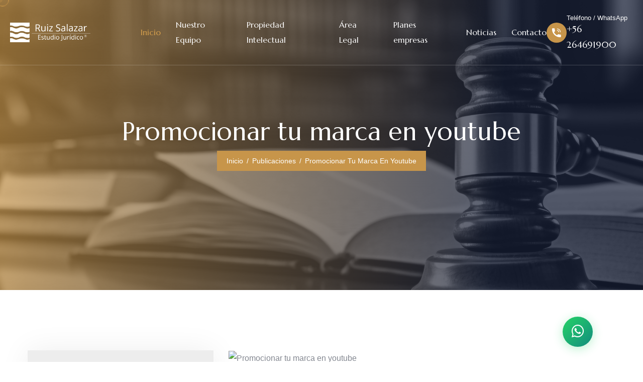

--- FILE ---
content_type: text/html; charset=utf-8
request_url: https://www.ruizsalazar.cl/blog/promocionar-tu-marca-en-youtube/
body_size: 29338
content:

<!DOCTYPE html>
<html lang="es">

<head>
    <meta charset="UTF-8" />
    <meta name="viewport" content="width=device-width, initial-scale=1.0" />
    <title>Promocionar tu marca en youtube - Estudio Jurídico Ruiz Salazar</title>
    
    <meta name="description" content="&lt;p style=&quot;text-align: justify;&quot;&gt;Tu marca en Youtube Con diez a&amp;ntilde;os de &amp;eacute;xito en la red este gigante pionero de las plataformas de video, sigue siend..." />
    <meta name="keywords" content="blog, Promocionar tu marca en youtube, derecho, abogados, estudio jurídico, Santiago de Chile, Ruiz Salazar" />
    <meta name="author" content="Estudio Jurídico Ruiz Salazar" />
    <meta name="robots" content="index, follow" />
    <meta name="language" content="Spanish" />
    <meta name="revisit-after" content="7 days" />
    
    <!-- Canonical URL -->
    <link rel="canonical" href="https://www.ruizsalazar.cl/blog/promocionar-tu-marca-en-youtube/" />
    
    <!-- favicons Icons -->
    <link rel="apple-touch-icon" sizes="180x180" href="/static/frontend/images/favicons/apple-touch-icon.png" />
    <link rel="icon" type="image/png" sizes="32x32" href="/static/frontend/images/favicons/favicon-32x32.png" />
    <link rel="icon" type="image/png" sizes="16x16" href="/static/frontend/images/favicons/favicon-16x16.png" />
    <link rel="manifest" href="/static/frontend/images/favicons/site.webmanifest" />
    
    <!-- Open Graph / Facebook -->
    <meta property="og:type" content="article" />
    <meta property="og:url" content="https://www.ruizsalazar.cl/blog/promocionar-tu-marca-en-youtube/" />
    <meta property="og:title" content="Promocionar tu marca en youtube - Estudio Jurídico Ruiz Salazar" />
    <meta property="og:description" content="&lt;p style=&quot;text-align: justify;&quot;&gt;Tu marca en Youtube Con diez a&amp;ntilde;os de &amp;eacute;xito en la red este gigante pionero de las plataformas de video, sigue siend..." />
    <meta property="og:image" content="https://&lt;bound method HttpRequest.get_host of &lt;WSGIRequest: GET &#x27;/blog/promocionar-tu-marca-en-youtube/&#x27;&gt;&gt;https://s3.smartcloud.cl/rswebsite-media/blog/2023/10/you-tube-897421_960_720.jpeg?AWSAccessKeyId=rswebsite_user&amp;Signature=R8GdAPLp4ECpd1MjInbc%2BT%2BHAeU%3D&amp;Expires=1770023616" />
    <meta property="og:image:width" content="1200" />
    <meta property="og:image:height" content="630" />
    <meta property="og:site_name" content="Estudio Jurídico Ruiz Salazar" />
    <meta property="og:locale" content="es_ES" />
    
    <!-- Twitter -->
    <meta property="twitter:card" content="summary_large_image" />
    <meta property="twitter:url" content="https://www.ruizsalazar.cl/blog/promocionar-tu-marca-en-youtube/" />
    <meta property="twitter:title" content="Promocionar tu marca en youtube - Estudio Jurídico Ruiz Salazar" />
    <meta property="twitter:description" content="&lt;p style=&quot;text-align: justify;&quot;&gt;Tu marca en Youtube Con diez a&amp;ntilde;os de &amp;eacute;xito en la red este gigante pionero de las plataformas de video, sigue siend..." />
    <meta property="twitter:image" content="https://&lt;bound method HttpRequest.get_host of &lt;WSGIRequest: GET &#x27;/blog/promocionar-tu-marca-en-youtube/&#x27;&gt;&gt;https://s3.smartcloud.cl/rswebsite-media/blog/2023/10/you-tube-897421_960_720.jpeg?AWSAccessKeyId=rswebsite_user&amp;Signature=R8GdAPLp4ECpd1MjInbc%2BT%2BHAeU%3D&amp;Expires=1770023616" />
    
    <meta name="theme-color" content="#1a1a1a" />
    <meta name="msapplication-TileColor" content="#1a1a1a" />
    <meta name="mobile-web-app-capable" content="yes" />
    <meta name="apple-mobile-web-app-capable" content="yes" />
    <meta name="apple-mobile-web-app-status-bar-style" content="black-translucent" />
    
    <!-- Datos Estructurados JSON-LD -->
    

    <!-- Preconnect to external domains -->
    <link rel="preconnect" href="https://fonts.googleapis.com">
    <link rel="preconnect" href="https://fonts.gstatic.com" crossorigin>
    
    <!-- Fonts will be loaded with their respective CSS files -->
    
    <!-- Critical CSS - Load synchronously for proper rendering -->
    <link rel="stylesheet" href="/static/frontend/vendors/bootstrap/css/bootstrap.min.css" />
    <link rel="stylesheet" href="/static/frontend/css/ruizsalazar.css" />
    <link rel="stylesheet" href="/static/frontend/css/font-optimization.css" />
    
    <!-- Non-critical CSS - Load asynchronously with preload -->
    <link rel="preload" href="/static/frontend/vendors/bootstrap-select/bootstrap-select.min.css" as="style" onload="this.onload=null;this.rel='stylesheet'">
    <link rel="preload" href="/static/frontend/vendors/animate/animate.min.css" as="style" onload="this.onload=null;this.rel='stylesheet'">
    <link rel="preload" href="/static/frontend/vendors/fontawesome/css/all.min.css" as="style" onload="this.onload=null;this.rel='stylesheet'">
    <link rel="preload" href="/static/frontend/vendors/jquery-ui/jquery-ui.css" as="style" onload="this.onload=null;this.rel='stylesheet'">
    <link rel="preload" href="/static/frontend/vendors/jarallax/jarallax.css" as="style" onload="this.onload=null;this.rel='stylesheet'">
    <link rel="preload" href="/static/frontend/vendors/jquery-magnific-popup/jquery.magnific-popup.css" as="style" onload="this.onload=null;this.rel='stylesheet'">
    <link rel="preload" href="/static/frontend/vendors/procounsel-icons/style.css" as="style" onload="this.onload=null;this.rel='stylesheet'">
    <link rel="preload" href="/static/frontend/vendors/owl-carousel/css/owl.carousel.min.css" as="style" onload="this.onload=null;this.rel='stylesheet'">
    <link rel="preload" href="/static/frontend/vendors/owl-carousel/css/owl.theme.default.min.css" as="style" onload="this.onload=null;this.rel='stylesheet'">
    
    <!-- Fallback for browsers that don't support preload -->
    <noscript>
        <link rel="stylesheet" href="/static/frontend/vendors/bootstrap-select/bootstrap-select.min.css" />
        <link rel="stylesheet" href="/static/frontend/vendors/animate/animate.min.css" />
        <link rel="stylesheet" href="/static/frontend/vendors/fontawesome/css/all.min.css" />
        <link rel="stylesheet" href="/static/frontend/vendors/jquery-ui/jquery-ui.css" />
        <link rel="stylesheet" href="/static/frontend/vendors/jarallax/jarallax.css" />
        <link rel="stylesheet" href="/static/frontend/vendors/jquery-magnific-popup/jquery.magnific-popup.css" />
        <link rel="stylesheet" href="/static/frontend/vendors/procounsel-icons/style.css" />
        <link rel="stylesheet" href="/static/frontend/vendors/owl-carousel/css/owl.carousel.min.css" />
        <link rel="stylesheet" href="/static/frontend/vendors/owl-carousel/css/owl.theme.default.min.css" />
    </noscript>
    
    <!-- Google Fonts with font-display swap for better performance -->
    <link href="https://fonts.googleapis.com/css2?family=Marcellus&family=Plus+Jakarta+Sans:ital,wght@0,200..800;1,200..800&family=Whisper&display=swap" rel="stylesheet" media="print" onload="this.media='all'">
    <noscript>
        <link href="https://fonts.googleapis.com/css2?family=Marcellus&family=Plus+Jakarta+Sans:ital,wght@0,200..800;1,200..800&family=Whisper&display=swap" rel="stylesheet">
    </noscript>

    <script>(function(w,d,s,l,i){w[l]=w[l]||[];w[l].push({'gtm.start':
    new Date().getTime(),event:'gtm.js'});var f=d.getElementsByTagName(s)[0],
    j=d.createElement(s),dl=l!='dataLayer'?'&l='+l:'';j.async=true;j.src=
    'https://www.googletagmanager.com/gtm.js?id='+i+dl;f.parentNode.insertBefore(j,f);
    })(window,document,'script','dataLayer','GTM-PPCX249');</script>
 
    <script defer src="https://stats.smartcloud.cl/getinfo" data-website-id="5038ac0f-8273-47da-b630-38a9dd00c87c"></script>
    
    
<!-- Additional meta tags for blog articles -->
<meta property="article:published_time" content="2016-04-27T01:48:05-03:00" />
<meta property="article:modified_time" content="" />
<meta property="article:author" content="Estudio Jurídico Ruiz Salazar" />
<meta property="article:section" content="Blog" />

<meta property="article:tag" content="Propiedad Intelectual" />


</head>

<body class="custom-cursor">
    <!-- Google Tag Manager (noscript) -->
    <noscript><iframe src="https://www.googletagmanager.com/ns.html?id=GTM-PPCX249"
    height="0" width="0" style="display:none;visibility:hidden"></iframe></noscript>
    <!-- End Google Tag Manager (noscript) -->

    <div class="custom-cursor__cursor"></div>
    <div class="custom-cursor__cursor-two"></div>

    <div class="preloader">
        <div class="preloader__image" style="background-image: url(/static/frontend/images/loader.png);"></div>
    </div>
    <!-- /.preloader -->
    <div class="page-wrapper">
        
<header class="main-header sticky-header sticky-header--normal">
    <div class="container-fluid">
        <div class="main-header__inner">
            <div class="main-header__logo">
                <a href="/">
                    <img src="/static/frontend/images/logo-light.png" alt="Estudio Jurídico Ruiz Salazar" width="160">
                </a>
            </div><!-- /.main-header__logo -->
            <nav class="main-header__nav main-menu">
                <ul class="main-menu__list">
                    <li>
                        <a href="/">Inicio</a>
                    </li>
                    <li>
                        <a href="/nuestro-equipo/">Nuestro Equipo</a>
                    </li>
                    <li class="dropdown">
                        <a href="/areas/propiedad-intelectual/">Propiedad Intelectual</a>
                    </li>
                    <li class="dropdown">
                        <a href="/areas/area-legal/">Área Legal</a>
                    </li>
                    <li class="dropdown">
                        <a href="/servicios/planes-empresa/">Planes empresas</a>
                        <ul>
                            <li><a href="/servicios/planes-empresa/">Planes de Asesoría</a></li>
                        </ul>
                    </li>
                    <li>
                        <a href="/blog/">Noticias</a>
                    </li>
                    <li>
                        <a href="/contacto/">Contacto</a>
                    </li>
                </ul>
            </nav><!-- /.main-header__nav -->
            <div class="main-header__right">
                <div class="mobile-nav__btn mobile-nav__toggler">
                    <span></span>
                    <span></span>
                    <span></span>
                </div><!-- /.mobile-nav__toggler -->
                <div class="main-header__info">
                    <div class="main-header__info__icon">
                        <i class="icon-phone-1"></i>
                        <span class="main-header__info__icon__zoom">
                            <i class="icon-phone-1"></i>
                        </span>
                    </div>
                    <div>
                        <span class="main-header__info__text">Teléfono / WhatsApp</span>
                        <a href="tel:+56264691900">+56 264691900</a>
                    </div>
                </div>
            </div><!-- /.main-header__right -->
        </div><!-- /.main-header__inner -->
    </div><!-- /.container-fluid -->
</header><!-- /.main-header -->
        
<section class="page-header">
    <div class="page-header__bg"></div>
    <!-- /.page-header__bg -->
    <!-- <div class="page-header__shape"></div> -->
    <!-- /.page-header__shape -->
    <div class="container">
        <h2 class="page-header__title bw-split-in-right">Promocionar tu marca en youtube</h2>
        <ul class="procounsel-breadcrumb list-unstyled">
            <li><a href="/">Inicio</a></li>
            <li><a href="/blog/">Publicaciones</a></li>
            <li><span>Promocionar tu marca en youtube</span></li>
        </ul><!-- /.thm-breadcrumb list-unstyled -->
    </div><!-- /.container -->
</section><!-- /.page-header -->

<section class="blog-details">
    <div class="container">
        <div class="row gutter-y-60">
            <div class="col-lg-4">
                <div class="sidebar">
                    <aside class="widget-area">
                        <div class="sidebar__single sidebar__single__search">
                            <form method="get" action="/blog/" class="sidebar__search">
                                <input type="text" name="q" placeholder="Buscar" value="" />
                                <button type="submit" aria-label="search submit">
                                    <i class="icon-search"></i>
                                </button>
                            </form><!-- /.sidebar__search -->
                        </div><!-- /.sidebar__single -->
                        <div class="sidebar__single">
                            <h4 class="sidebar__title">
                                Últimas Publicaciones
                            </h4>
                            <!-- /.sidebar__title -->
                            <ul class="sidebar__posts list-unstyled">
                                
                                <li class="sidebar__posts__item">
                                    <div class="sidebar__posts__image">
                                        <img src="https://s3.smartcloud.cl/rswebsite-media/blog/2026/01/competencia_desleal.jpg?AWSAccessKeyId=rswebsite_user&amp;Signature=D9rXekxzNweFeLIJEnzzXLqlez4%3D&amp;Expires=1770023616" alt="Competencia Desleal: El límite legal entre la estrategia y el ilícito comercial">
                                    </div><!-- /.sidebar__posts__image -->
                                    <div class="sidebar__posts__content">
                                        <p class="sidebar__posts__meta">
                                            <i class="far fa-clock"></i>
                                            27 enero 2026
                                        </p><!-- /.sidebar__posts__date -->
                                        <h4 class="sidebar__posts__title">
                                            <a href="/blog/competencia-desleal-el-limite-legal-entre-la-estrategia-y-el-ilicito-comercial/">
                                                Competencia Desleal: El límite legal entre la est…
                                            </a>
                                        </h4><!-- /.sidebar__posts__title -->
                                    </div><!-- /.sidebar__posts__content -->
                                </li>
                                
                                <li class="sidebar__posts__item">
                                    <div class="sidebar__posts__image">
                                        <img src="https://s3.smartcloud.cl/rswebsite-media/blog/2026/01/posesion_efectiva_rs.jpg?AWSAccessKeyId=rswebsite_user&amp;Signature=205UjiGcBTtoHFvVFRugYMMrwVo%3D&amp;Expires=1770023616" alt="¿Por qué es importante el trámite de posesión efectiva?">
                                    </div><!-- /.sidebar__posts__image -->
                                    <div class="sidebar__posts__content">
                                        <p class="sidebar__posts__meta">
                                            <i class="far fa-clock"></i>
                                            19 enero 2026
                                        </p><!-- /.sidebar__posts__date -->
                                        <h4 class="sidebar__posts__title">
                                            <a href="/blog/por-que-es-importante-el-tramite-de-posesion-efectiva/">
                                                ¿Por qué es importante el trámite de posesión efe…
                                            </a>
                                        </h4><!-- /.sidebar__posts__title -->
                                    </div><!-- /.sidebar__posts__content -->
                                </li>
                                
                                <li class="sidebar__posts__item">
                                    <div class="sidebar__posts__image">
                                        <img src="https://s3.smartcloud.cl/rswebsite-media/blog/2026/01/PI_IA.jpg?AWSAccessKeyId=rswebsite_user&amp;Signature=pNLdnP62X3YdASwenuI5Vc68ISM%3D&amp;Expires=1770023616" alt="La IA inventa, pero no firma la patente">
                                    </div><!-- /.sidebar__posts__image -->
                                    <div class="sidebar__posts__content">
                                        <p class="sidebar__posts__meta">
                                            <i class="far fa-clock"></i>
                                            12 enero 2026
                                        </p><!-- /.sidebar__posts__date -->
                                        <h4 class="sidebar__posts__title">
                                            <a href="/blog/la-ia-inventa-pero-no-firma-la-patente/">
                                                La IA inventa, pero no firma la patente
                                            </a>
                                        </h4><!-- /.sidebar__posts__title -->
                                    </div><!-- /.sidebar__posts__content -->
                                </li>
                                
                            </ul><!-- /.sidebar__posts list-unstyled -->
                        </div><!-- /.sidebar__single -->
                        <div class="sidebar__single">
                            <h4 class="sidebar__title">Categorías</h4>
                            <!-- /.sidebar__title -->
                            <ul class="sidebar__categories list-unstyled">  
                                <li><a href="/blog/"><i class="icon-arrow-right"></i>Todas las categorías</a></li>
                                
                                <li><a href="?categoria=actualidad"><i class="icon-arrow-right"></i>Actualidad</a></li>
                                
                                <li><a href="?categoria=empresa"><i class="icon-arrow-right"></i>Empresa</a></li>
                                
                                <li><a href="?categoria=personas"><i class="icon-arrow-right"></i>Personas</a></li>
                                
                                <li><a href="?categoria=propiedad-intelectual"><i class="icon-arrow-right"></i>Propiedad Intelectual</a></li>
                                
                            </ul><!-- /.sidebar__categories list-unstyled -->
                        </div><!-- /.sidebar__single -->

                    </aside><!-- /.widget-area -->
                </div><!-- /.sidebar -->
            </div><!-- /.col-lg-4 -->
            <div class="col-lg-8">
                <div class="blog-details__wrapper">
                    <div class="blog-details__image">
                        <img src="https://s3.smartcloud.cl/rswebsite-media/blog/2023/10/you-tube-897421_960_720.jpeg?AWSAccessKeyId=rswebsite_user&amp;Signature=R8GdAPLp4ECpd1MjInbc%2BT%2BHAeU%3D&amp;Expires=1770023616" alt="Promocionar tu marca en youtube">
                        <div class="blog-details__date">
                            <h4>27</h4><span>abril</span>
                        </div><!-- /.blog-details__date -->
                    </div><!-- blog-details__image -->
                    <div class="blog-details__content">
                        <h3 class="blog-details__title">Promocionar tu marca en youtube</h3>
                        <!-- /.blog-details__title -->
                        <p class="blog-details__text">
                            <p style="text-align: justify;">Tu marca en Youtube Con diez a&ntilde;os de &eacute;xito en la red este gigante pionero de las plataformas de video, sigue siendo el rey del broadcasting, a pesar de que Facebook ha intentado abultar sus n&uacute;meros en cuanto a videos compartidos, lo cierto es que Youtube ha creado una cultura alrededor de s&iacute; que la convierte en un sitio ideal para anunciarte. Te contamos por qu&eacute; y c&oacute;mo. Para empezar a la gente le encanta ver y compartir videos, se ha convertido en la clave de la modernidad para transmitir informaci&oacute;n, de esta forma, si logras dominar esta plataforma, tendr&aacute;s una forma masiva de comunicarte con grandes audiencias. Comprar un anuncio en Youtube te resultar&aacute; mucho m&aacute;s barato que pagar el mismo anuncio en tv, dinero que podr&aacute;s usar en producci&oacute;n para que tu anuncio se vea m&aacute;s profesional. La segmentaci&oacute;n es otra ventaja, los anuncios llegar&iacute;an con exactitud al target que est&aacute;s buscando, teniendo control en todo momento de qui&eacute;nes te ven. El horario tambi&eacute;n es otro factor, puedes contar con que las personas al menos ver&aacute;n una parte del mismo. Para lograr colocar un anuncio y que sea efectivo, aparte de la imagen, debes considerar la duraci&oacute;n. Muchos expertos consideran que lo ideal son videos entre 0:16 y 0:30 segundos. Lo suficientemente impactantes e informativos. Debes olvidarte de hablar exclusivamente de lo genial que son tu producto y tu marca, para centrarte en su utilidad para el p&uacute;blico. No debes olvidar que mucha gente recurre a estos videos para encontrar informaci&oacute;n &uacute;til o interesante. Es mejor si incluyes un buen fondo musical. Lo dem&aacute;s es respetar las reglas: copyright, que no sea muy violento o sexualmente expl&iacute;cito, etc. Sabiendo todo esto te invitamos a que consideres esta opci&oacute;n, ya que demuestra ser m&aacute;s valiosa que muchas formas tradicionales de publicidad para tu marca.</p>
                        </p><!-- /.blog-details__text -->
                    </div>
                </div><!-- /.blog-details -->
            </div><!-- /.col-lg-8 -->
        </div><!-- /.row -->
    </div><!-- /.container -->
</section><!-- /.blog-details -->

        
<footer class="main-footer">
    <div class="main-footer__bg" style="background-image: url(/static/frontend/images/backgrounds/footer-bg.jpg);"></div>
    <div class="main-footer__top">
        <div class="container">
            <div class="row">
                <!-- Información de la empresa -->
                <div class="col-lg-4 col-md-6 wow fadeInUp" data-wow-delay="00ms">
                    <div class="footer-widget footer-widget--about">
                        <a href="/" class="footer-widget__logo">
                            <img src="/static/frontend/images/logo-light.png" width="160" alt="Estudio Juridico Ruiz Salazar">
                        </a>
                        <p class="footer-widget__text">
                            Nuestro principal objetivo es dar una solución óptima y accesible a todas tus necesidades jurídicas.<br>¡Amamos lo que hacemos!
                        </p>
                    </div><!-- /.footer-widget -->
                </div><!-- /.col-lg-4 -->
                
                <!-- Enlaces rápidos -->
                <div class="col-lg-4 col-md-6 wow fadeInUp" data-wow-delay="100ms">
                    <div class="footer-widget">
                        <h3 class="footer-widget__title">Enlaces Rápidos</h3>
                        <ul class="footer-widget__links">
                            <li><a href="/servicios/registro-de-marcas/">Registro de Marcas</a></li>
                            <li><a href="/servicios/patente-invencion/">Patentes</a></li>
                            <li><a href="/servicios/planes-empresa/">Planes Empresa</a></li>
                            <li><a href="/contacto/">Contacto</a></li>
                        </ul>
                    </div><!-- /.footer-widget -->
                </div><!-- /.col-lg-4 -->
                
                <!-- Información de contacto -->
                <div class="col-lg-4 col-md-12 wow fadeInUp" data-wow-delay="200ms">
                    <div class="footer-widget">
                        <h3 class="footer-widget__title">Contacto</h3>
                        <div class="footer-widget__contact">
                            <div class="footer-widget__contact__item">
                                <div class="footer-widget__contact__icon">
                                    <i class="icon-pin"></i>
                                </div>
                                <div class="footer-widget__contact__content">
                                    <p>Monseñor Sotero Sanz 161 Of. 1001<br>Providencia, Santiago, Chile</p>
                                </div>
                            </div>
                            <div class="footer-widget__contact__item">
                                <div class="footer-widget__contact__icon">
                                    <i class="icon-telephone-call-1"></i>
                                </div>
                                <div class="footer-widget__contact__content">
                                    <p><a href="tel:+56264691900">+56 264691900</a></p>
                                </div>
                            </div>
                            <div class="footer-widget__contact__item">
                                <div class="footer-widget__contact__icon">
                                    <i class="icon-mail"></i>
                                </div>
                                <div class="footer-widget__contact__content">
                                    <p><a href="mailto:contacto@ruizsalazar.cl">contacto@ruizsalazar.cl</a></p>
                                </div>
                            </div>
                        </div>
                    </div><!-- /.footer-widget -->
                </div><!-- /.col-lg-4 -->
            </div><!-- /.row -->
        </div><!-- /.container -->
    </div><!-- /.main-footer__top -->
    <div class="main-footer__bottom  wow fadeInUp" data-wow-delay="00ms">
        <div class="container">
            <div class="main-footer__bottom__inner">
                <p class="main-footer__copyright">
                    <span class="dynamic-year"></span> Estudio Jurídico Ruiz Salazar.
                </p>
            </div><!-- /.main-footer__inner -->
        </div><!-- /.container -->
    </div><!-- /.main-footer__bottom -->
</footer><!-- /.main-footer -->

    </div><!-- /.page-wrapper -->
    
<div class="mobile-nav__wrapper">
    <div class="mobile-nav__overlay mobile-nav__toggler"></div>
    <!-- /.mobile-nav__overlay -->
    <div class="mobile-nav__content">
        <span class="mobile-nav__close mobile-nav__toggler"><i class="fa fa-times"></i></span>

        <div class="logo-box">
            <a href="/" aria-label="logo image"><img src="/static/frontend/images/logo-light.png" width="155" alt="" /></a>
        </div>
        <!-- /.logo-box -->
        <div class="mobile-nav__container"></div>
        <!-- /.mobile-nav__container -->

        <ul class="mobile-nav__contact list-unstyled">
            <li>
                <i class="fa fa-envelope"></i>
                <a href="mailto:contacto@ruizsalazar.cl">contacto@ruizsalazar.cl</a>
            </li>
            <li>
                <i class="fa fa-phone-alt"></i>
                <a href="tel:+56264691900">+56 264691900</a>
            </li>
        </ul><!-- /.mobile-nav__contact -->
        <div class="mobile-nav__social">
            <a href="https://facebook.com">
                <i class="icon-facebook"></i>
                <span class="sr-only">Facebook</span>
            </a>
            <a href="https://youtube.com">
                <i class="icon-youtube"></i>
                <span class="sr-only">Youtube</span>
            </a>
        </div><!-- /.mobile-nav__social -->
    </div>
    <!-- /.mobile-nav__content -->
</div>
<!-- /.mobile-nav__wrapper -->

    <a href="#" data-target="html" class="scroll-to-target scroll-to-top">
        <span class="scroll-to-top__text">arriba</span>
        <span class="scroll-to-top__wrapper"><span class="scroll-to-top__inner"></span></span>
    </a>

    <!-- WhatsApp Button -->
    <div class="whatsapp-button" id="whatsappButton">
        <div class="whatsapp-button__icon">
            <i class="fab fa-whatsapp"></i>
        </div>
        <div class="whatsapp-button__tooltip" id="whatsappTooltip">
            Comenzar a hablar con un asesor
        </div>
    </div>


    <script src="/static/frontend/vendors/jquery/jquery-3.7.1.min.js"></script>
    <script src="/static/frontend/vendors/bootstrap/js/bootstrap.bundle.min.js"></script>
    <script src="/static/frontend/vendors/jarallax/jarallax.min.js"></script>
    <script src="/static/frontend/vendors/jquery-ui/jquery-ui.js"></script>
    <script src="/static/frontend/vendors/jquery-appear/jquery.appear.min.js"></script>
    <script src="/static/frontend/vendors/jquery-circle-progress/jquery.circle-progress.min.js"></script>
    <script src="/static/frontend/vendors/jquery-magnific-popup/jquery.magnific-popup.min.js"></script>
    <script src="/static/frontend/vendors/owl-carousel/js/owl.carousel.min.js"></script>
    <script src="/static/frontend/vendors/wow/wow.js"></script>
    <script src="/static/frontend/vendors/imagesloaded/imagesloaded.min.js"></script>
    <script src="/static/frontend/vendors/countdown/countdown.min.js"></script>
    
    <!-- template js -->
    <script src="/static/frontend/js/procounsel.js"></script>
    <!-- Form submission protection -->
    <script src="/static/frontend/js/form-submission-protection.js"></script>
    
    
    
    
</body>

</html>

--- FILE ---
content_type: text/css; charset="utf-8"
request_url: https://www.ruizsalazar.cl/static/frontend/css/ruizsalazar.css
body_size: 42665
content:
/*--------------------------------------------------------------
>>> TABLE OF CONTENTS:
----------------------------------------------------------------
# Utility
# Cards
# Common
# Form
# Navigations
# Animations
# Mobile Nav
# Search Popup
# Page Header
# Google Map
# Client Carousel
--------------------------------------------------------------*/
:root {
  --procounsel-font: "Plus Jakarta Sans", sans-serif;
  --procounsel-heading-font: "Marcellus", serif;
  --procounsel-special-font: "Whisper", cursive;
  --procounsel-text: #838790;
  --procounsel-text-rgb: 131, 135, 144;
  --procounsel-text-dark: #7782A0;
  --procounsel-text-dark-rgb: 119, 130, 160;
  --procounsel-text-gray: #89868d;
  --procounsel-text-gray-rgb: 137, 134, 141;
  --procounsel-base: #c7954a;
  --procounsel-base-rgb: 199, 149, 74;
  --procounsel-primary: #19223a;
  --procounsel-primary-rgb: 25, 34, 58;
  --procounsel-gray: #f1fcf9;
  --procounsel-gray-rgb: 241, 252, 249;
  --procounsel-gray2: #ededed;
  --procounsel-gray2-rgb: 237, 237, 237;
  --procounsel-white: #fff;
  --procounsel-white-rgb: 255, 255, 255;
  --procounsel-black: #0e0b06;
  --procounsel-black-rgb: 14, 11, 6;
  --procounsel-black2: #405f58;
  --procounsel-black2-rgb: 64, 95, 88;
  --procounsel-black3: #000;
  --procounsel-black3-rgb: 0, 0, 0;
  --procounsel-border-color: #d9d9d9;
  --procounsel-border-color-rgb: 217, 217, 217;
  --procounsel-letter-space: 0.1em;
  --procounsel-letter-space-xl: 0.2em;
}

/*--------------------------------------------------------------
# Utility
--------------------------------------------------------------*/
.mt-20 {
  margin-top: 20px;
}

.mt-30 {
  margin-top: 30px;
}

.mt-40 {
  margin-top: 40px;
}

.mt-50 {
  margin-top: 50px;
}

.mt-60 {
  margin-top: 60px;
}

.mt-80 {
  margin-top: 80px;
}

.mt-120 {
  margin-top: 120px;
}

.mt--60 {
  margin-top: -60px;
}

.mt--120 {
  margin-top: -120px;
}

.mb-20 {
  margin-bottom: 20px;
}

.mb-30 {
  margin-bottom: 30px;
}

.mb-40 {
  margin-bottom: 40px;
}

.mb-50 {
  margin-bottom: 50px;
}

.mb-60 {
  margin-bottom: 60px;
}

.mb-80 {
  margin-bottom: 80px;
}

.mb-120 {
  margin-bottom: 120px;
}

.mb--60 {
  margin-bottom: -60px;
}

.mb--120 {
  margin-bottom: -120px;
}

.pt-20 {
  padding-top: 20px;
}

.pt-30 {
  padding-top: 30px;
}

.pt-40 {
  padding-top: 40px;
}

.pt-50 {
  padding-top: 50px;
}

.pt-60 {
  padding-top: 60px;
}

.pt-80 {
  padding-top: 80px;
}

.pt-100 {
  padding-top: 100px;
}

.pt-110 {
  padding-top: 110px;
}

.pt-115 {
  padding-top: 115px;
}

.pt-120 {
  padding-top: 120px;
}

.pt-142 {
  padding-top: 142px;
}

.pb-20 {
  padding-bottom: 20px;
}

.pb-30 {
  padding-bottom: 30px;
}

.pb-40 {
  padding-bottom: 40px;
}

.pb-50 {
  padding-bottom: 50px;
}

.pb-60 {
  padding-bottom: 60px;
}

.pb-80 {
  padding-bottom: 80px;
}

.pb-90 {
  padding-bottom: 90px;
}

.pb-100 {
  padding-bottom: 100px;
}

.pb-110 {
  padding-bottom: 110px;
}

.pb-115 {
  padding-bottom: 115px;
}

.pb-120 {
  padding-bottom: 120px;
}

.pl-5 {
  padding-left: 5px;
}

.pl-10 {
  padding-left: 10px;
}

.pl-15 {
  padding-left: 15px;
}

.pl-20 {
  padding-left: 20px;
}

.pl-30 {
  padding-left: 30px;
}

.pr-5 {
  padding-right: 5px;
}

.pr-10 {
  padding-right: 10px;
}

.pr-15 {
  padding-right: 15px;
}

.pr-20 {
  padding-right: 20px;
}

.pr-30 {
  padding-right: 30px;
}

/*--------------------------------------------------------------
# Common
--------------------------------------------------------------*/
body {
  font-family: var(--procounsel-font, "Plus Jakarta Sans", sans-serif);
  color: var(--procounsel-text, #838790);
  font-size: 16px;
  line-height: 1.875;
  font-weight: 400;
}

body.locked {
  overflow: hidden;
}

a {
  color: var(--procounsel-base, #c7954a);
  transition: all 400ms ease;
}

a,
a:hover,
a:focus,
a:visited {
  text-decoration: none;
}

::placeholder {
  color: inherit;
  opacity: 1;
}

h1,
h2,
h3,
h4,
h5,
h6 {
  font-family: var(--procounsel-heading-font, "Marcellus", serif);
  color: var(--procounsel-black, #0e0b06);
}
@media (max-width: 575px) {
  h1 br,
  h2 br,
  h3 br,
  h4 br,
  h5 br,
  h6 br {
    display: none;
  }
}

@media (max-width: 575px) {
  p br {
    display: none;
  }
}

::placeholder {
  color: inherit;
  opacity: 1;
}

.background-base {
  background-color: var(--procounsel-base, #c7954a);
}

.background-gray {
  background-color: var(--procounsel-gray, #f1fcf9);
}

.background-black {
  background-color: var(--procounsel-black, #0e0b06);
}

.background-black-2 {
  background-color: var(--procounsel-black2, #405f58);
}

.procounsel-text-dark {
  color: var(--procounsel-text-dark, #7782A0);
}

.page-wrapper {
  position: relative;
  margin: 0 auto;
  width: 100%;
  min-width: 300px;
  overflow: hidden;
}

.container-fluid,
.container {
  padding-left: 15px;
  padding-right: 15px;
}

@media (min-width: 1200px) {
  .container {
    max-width: 1200px;
  }
}
.row {
  --bs-gutter-x: 30px;
}

.gutter-y-10 {
  --bs-gutter-y: 10px;
}

.gutter-y-15 {
  --bs-gutter-y: 15px;
}

.gutter-y-20 {
  --bs-gutter-y: 20px;
}

.gutter-y-30 {
  --bs-gutter-y: 30px;
}

.gutter-y-60 {
  --bs-gutter-y: 60px;
}

.procounsel-btn {
  display: inline-block;
  vertical-align: middle;
  -webkit-appearance: none;
  border: none;
  outline: none !important;
  background-color: var(--procounsel-base, #c7954a);
  color: var(--procounsel-white, #fff);
  font-size: 16px;
  font-weight: 600;
  transition: 500ms;
  position: relative;
  overflow: hidden;
  text-align: center;
}
.procounsel-btn > i {
  padding: 13px 40px;
  font-style: normal;
  display: flex;
  align-items: center;
  justify-content: center;
  perspective: 300px;
  transition: transform 500ms ease;
  transform-origin: top center;
  transform: translateY(0%) translateZ(0px) scaleY(1) rotateX(0deg);
}
.procounsel-btn:hover > i {
  transform-origin: bottom center;
  transform: translateY(-100%) translateZ(150px) scaleY(0) rotateX(90deg);
}
.procounsel-btn > span {
  position: absolute;
  top: -1px;
  left: -1px;
  right: -1px;
  bottom: -1px;
  display: flex;
  align-items: center;
  justify-content: center;
  transition: transform 700ms ease, top 700ms ease;
  background-color: var(--procounsel-primary, #19223a);
  transform: translateY(0%) translateZ(150px) scaleY(0) rotateX(90deg);
  perspective: 300px;
  transform-origin: bottom center;
}
.procounsel-btn:hover > span {
  transition: transform 500ms ease, top 500ms ease;
  transform: translateY(0%) translateZ(0px) scaleY(1) rotateX(0deg);
}

.tabs-box .tabs-content .tab:not(.active-tab) {
  display: none;
}

.bootstrap-select .dropdown-menu {
  padding-top: 0;
  padding-bottom: 0;
  border-radius: 0;
}
.bootstrap-select .dropdown-item.active,
.bootstrap-select .dropdown-item:active {
  background-color: var(--procounsel-base, #c7954a);
}

.tns-outer .tns-controls {
  display: flex;
  justify-content: center;
  align-items: center;
  margin-top: 40px;
}
.tns-outer .tns-controls button {
  width: 45px;
  height: 45px;
  border: 2px solid #f4f4f4;
  outline: none;
  display: flex;
  justify-content: center;
  align-items: center;
  color: var(--procounsel-text, #838790);
  border-radius: 50%;
  margin-left: 5px;
  margin-right: 5px;
}

.block-title {
  margin-top: -8px;
  margin-bottom: 50px;
}
.block-title__decor {
  width: 21px;
  height: 14px;
  background-image: url(../images/shapes/leaf-1-1.png);
  background-repeat: no-repeat;
  background-position: top center;
  display: inline-block;
  line-height: 1;
  margin-bottom: -5px;
  position: relative;
  top: -7px;
}
.block-title p {
  margin: 0;
  color: var(--procounsel-text, #838790);
  font-size: 16px;
  line-height: 1;
  margin-bottom: 7px;
}
@media (min-width: 768px) {
  .block-title p {
    font-size: 18px;
  }
}
@media (min-width: 992px) {
  .block-title p {
    font-size: 20px;
  }
}
.block-title h3 {
  margin: 0;
  font-size: 35px;
  color: var(--procounsel-black, #0e0b06);
  font-family: var(--procounsel-special-font, "Whisper", cursive);
}
@media (min-width: 768px) {
  .block-title h3 {
    font-size: 42px;
  }
}
@media (min-width: 992px) {
  .block-title h3 {
    font-size: 50px;
  }
}

.ul-list-one {
  margin-bottom: 0;
}
.ul-list-one li {
  position: relative;
  padding-left: 45px;
  font-size: 16px;
  font-weight: 500;
  color: var(--procounsel-black, #0e0b06);
}
@media (min-width: 481px) {
  .ul-list-one li {
    font-size: 20px;
  }
}
.ul-list-one li::before {
  content: "\e907";
  color: var(--procounsel-base, #c7954a);
  font-size: 26px;
  position: absolute;
  top: 50%;
  left: 0;
  transform: translateY(-50%);
  font-family: "azino-icon";
}

.preloader {
  position: fixed;
  background-color: var(--procounsel-black, #0e0b06);
  background-position: center center;
  background-repeat: no-repeat;
  top: 0;
  left: 0;
  right: 0;
  bottom: 0;
  z-index: 9991;
  display: -webkit-box;
  display: flex;
  -webkit-box-pack: center;
  justify-content: center;
  -webkit-box-align: center;
  align-items: center;
  text-align: center;
}
.preloader__image {
  -webkit-animation-fill-mode: both;
  animation-fill-mode: both;
  -webkit-animation-name: flipInY;
  animation-name: flipInY;
  -webkit-animation-duration: 2s;
  animation-duration: 2s;
  -webkit-animation-iteration-count: infinite;
  animation-iteration-count: infinite;
  background-repeat: no-repeat;
  background-position: center center;
  background-size: 60px auto;
  width: 100%;
  height: 100%;
}

/* scroll to top */
.scroll-to-top {
  display: flex;
  align-items: center;
  width: auto;
  height: 35px;
  background: transparent;
  position: fixed;
  bottom: 60px;
  right: -12px;
  z-index: 99;
  text-align: center;
  opacity: 0;
  visibility: hidden;
  transform: rotate(-90deg);
  cursor: pointer;
  transition: all 0.2s ease;
}
.scroll-to-top__text {
  display: inline;
  font-size: 12px;
  text-transform: uppercase;
  letter-spacing: 0.1em;
  font-weight: 700;
  margin-right: 8px;
}
.scroll-to-top__wrapper {
  display: inline-block;
  width: 30px;
  height: 4px;
  background-color: var(--procounsel-base, #c7954a);
  position: relative;
  overflow: hidden;
}
.scroll-to-top__inner {
  position: absolute;
  left: 0;
  top: 0;
  width: 100%;
  height: 100%;
  background-color: var(--procounsel-black, #0e0b06);
}
.scroll-to-top.show {
  opacity: 1;
  visibility: visible;
  bottom: 70px;
}

/* post paginations */
.post-pagination {
  margin: 30px 0 0;
  padding: 0;
  list-style: none;
  display: flex;
  gap: 15px;
  align-items: center;
  justify-content: center;
}
.post-pagination.text-center {
  justify-content: center;
}
.post-pagination.text-end {
  justify-content: flex-end;
}
.post-pagination--mt0 {
  margin-top: 0px;
}
.post-pagination a {
  display: flex;
  width: 50px;
  height: 50px;
  background-color: var(--procounsel-white, #fff);
  border: 1px solid var(--procounsel-border-color, #d9d9d9);
  align-items: center;
  justify-content: center;
  color: var(--procounsel-primary, #19223a);
  font-family: var(--procounsel-heading-font, "Marcellus", serif);
  font-size: 20px;
  font-weight: 400;
  border-radius: 50%;
  transition: all 400ms ease;
}
.post-pagination a.active, .post-pagination a:hover {
  background-color: var(--procounsel-base, #c7954a);
  color: var(--procounsel-white, #fff);
  border-color: var(--procounsel-base, #c7954a);
}
.post-pagination .dots {
  color: var(--procounsel-black, #0e0b06);
  font-size: 16px;
  font-weight: 500;
  margin: 0 13px;
}

.blog-list .post-pagination,
.blog-grid-left .post-pagination,
.blog-grid-right .post-pagination {
  justify-content: flex-start;
}

.procounsel-owl__carousel--with-shadow .owl-stage-outer {
  overflow: visible;
}
.procounsel-owl__carousel--with-shadow .owl-item {
  opacity: 0;
  visibility: hidden;
  transition: opacity 500ms ease, visibility 500ms ease;
}
.procounsel-owl__carousel--with-shadow .owl-item.active {
  opacity: 1;
  visibility: visible;
}

.procounsel-owl__carousel--basic-nav.owl-carousel .owl-nav {
  display: flex;
  justify-content: center;
  gap: 20px;
  margin-top: 40px;
}
.procounsel-owl__carousel--basic-nav.owl-carousel .owl-nav button {
  border: none;
  outline: none;
  width: 70px;
  height: 70px;
  margin: 0;
  padding: 0;
  opacity: 1;
  background-color: transparent;
  border: 1px solid var(--procounsel-white, #fff);
  display: flex;
  align-items: center;
  justify-content: center;
  font-size: 30px;
  border-radius: 50%;
  color: var(--procounsel-white, #fff);
  transition: all 500ms ease;
}
.procounsel-owl__carousel--basic-nav.owl-carousel .owl-nav button:hover {
  color: var(--procounsel-white, #fff);
  background-color: var(--procounsel-base, #c7954a);
  border-color: var(--procounsel-base, #c7954a);
}
.procounsel-owl__carousel--basic-nav.owl-carousel .owl-dots {
  display: flex;
  align-items: center;
  justify-content: center;
  gap: 23px;
  margin-top: 50px;
}
.procounsel-owl__carousel--basic-nav.owl-carousel .owl-dots .owl-dot {
  width: 10px;
  height: 10px;
  display: block;
  border-radius: 50%;
  background-color: var(--procounsel-gray2, #ededed);
  border: none;
  position: relative;
  padding: 0;
  border: none;
  outline: none;
  margin: 0;
  transition: all 300ms ease;
}
.procounsel-owl__carousel--basic-nav.owl-carousel .owl-dots .owl-dot::after {
  width: 24px;
  height: 24px;
  position: absolute;
  content: "";
  left: -7px;
  top: 0;
  bottom: 0;
  margin: auto;
  border-radius: 50%;
  border: 1px solid var(--procounsel-base, #c7954a);
  transform: scale(0);
  -webkit-transition: all 300ms ease;
  transition: all 300ms ease;
}
.procounsel-owl__carousel--basic-nav.owl-carousel .owl-dots .owl-dot span {
  display: none;
}
.procounsel-owl__carousel--basic-nav.owl-carousel .owl-dots .owl-dot:hover, .procounsel-owl__carousel--basic-nav.owl-carousel .owl-dots .owl-dot.active {
  background-color: var(--procounsel-base, #c7954a);
}
.procounsel-owl__carousel--basic-nav.owl-carousel .owl-dots .owl-dot:hover::after, .procounsel-owl__carousel--basic-nav.owl-carousel .owl-dots .owl-dot.active::after {
  transform: scale(1);
}
.procounsel-owl__carousel--basic-nav.owl-carousel .owl-dots.disabled {
  display: none;
}
.procounsel-owl__carousel--basic-nav.owl-carousel .owl-nav.disabled + .owl-dots {
  margin-top: 50px;
}
.procounsel-owl__carousel--basic-nav.owl-carousel .owl-nav.disabled {
  display: none;
}

.sec-title {
  position: relative;
  line-height: 1;
  padding-bottom: 30px;
}
@media (min-width: 768px) {
  .sec-title {
    padding-bottom: 48px;
    margin-top: -2px;
  }
}
.sec-title__tagline {
  margin: 0;
  color: var(--procounsel-text, #838790);
  display: inline-block;
  font-weight: 500;
  font-size: 16px;
  line-height: 100%;
  text-transform: uppercase;
  margin-bottom: 6px;
}
.sec-title.text-left .sec-title__tagline__border:last-of-type {
  display: none;
}
.sec-title__title {
  margin: 0;
  font-family: var(--procounsel-heading-font, "Marcellus", serif);
  font-weight: 400;
  font-size: 50px;
  line-height: 60px;
  letter-spacing: 0%;
}
@media (max-width: 991px) {
  .sec-title__title {
    font-size: 40px;
    line-height: 46px;
  }
}
@media (max-width: 767px) {
  .sec-title__title {
    font-size: 36px;
    line-height: 40px;
  }
}
.sec-title__title span {
  color: var(--procounsel-base, #c7954a);
}
.sec-title__title--white {
  color: var(--procounsel-white, #fff);
}
@media (max-width: 767px) {
  .sec-title__title br {
    display: none;
  }
}

.hammer {
  width: 22px;
  height: 22px;
  fill: var(--procounsel-base, #c7954a);
}

.hammer path:nth-child(1),
.hammer path:nth-child(2) {
  animation: hammerBounce 3s ease-in-out infinite;
}

.hammer path:nth-child(3),
.hammer path:nth-child(4),
.hammer path:nth-child(5),
.hammer path:nth-child(6) {
  transform-origin: center;
  animation: hammerStrike 3s ease-in-out infinite;
}

.ui-datepicker .ui-datepicker-header {
  background-image: none;
  background-color: var(--procounsel-black, #0e0b06);
  color: var(--procounsel-white, #fff);
  font-family: var(--procounsel-font, "Plus Jakarta Sans", sans-serif);
}

.ui-datepicker-calendar th span {
  font-family: var(--procounsel-font, "Plus Jakarta Sans", sans-serif);
}
.ui-datepicker-calendar td {
  background-color: var(--procounsel-gray, #f1fcf9);
  background-image: none;
  font-family: var(--procounsel-font, "Plus Jakarta Sans", sans-serif);
  color: var(--procounsel-text, #838790);
}
.ui-datepicker-calendar td a {
  border-color: var(--procounsel-border-color, #d9d9d9);
  background-color: var(--procounsel-gray, #f1fcf9);
  background-image: none;
}
.ui-datepicker-calendar .ui-state-default,
.ui-datepicker-calendar .ui-widget-content .ui-state-default,
.ui-datepicker-calendar .ui-widget-header .ui-state-default {
  border-color: var(--procounsel-border-color, #d9d9d9);
  background-color: var(--procounsel-gray, #f1fcf9);
  background-image: none;
  color: var(--procounsel-text, #838790);
  padding: 10px 5px;
  text-align: center;
  line-height: 1em;
}
.ui-datepicker-calendar .ui-state-default:hover,
.ui-datepicker-calendar .ui-widget-content .ui-state-default:hover,
.ui-datepicker-calendar .ui-widget-header .ui-state-default:hover {
  color: var(--procounsel-white, #fff);
  background-color: var(--procounsel-base, #c7954a);
}
.ui-datepicker-calendar .ui-state-highlight,
.ui-datepicker-calendar .ui-widget-content .ui-state-highlight,
.ui-datepicker-calendar .ui-widget-header .ui-state-highlight {
  color: var(--procounsel-white, #fff);
  background-color: var(--procounsel-base, #c7954a);
}

.ui-datepicker .ui-datepicker-prev,
.ui-datepicker .ui-datepicker-next {
  background-image: none;
  background-color: var(--procounsel-white, #fff);
  color: var(--procounsel-black, #0e0b06);
}
.ui-datepicker .ui-datepicker-prev:hover,
.ui-datepicker .ui-datepicker-next:hover {
  background-color: var(--procounsel-base, #c7954a);
  color: var(--procounsel-white, #fff);
  top: 2px;
}

.ui-datepicker .ui-datepicker-prev:hover {
  left: 2px;
}

.ui-datepicker .ui-datepicker-next:hover {
  right: 2px;
}

/* progress bar */
.progress-box + .progress-box {
  margin-top: 28px;
}

.progress-box__title {
  margin-bottom: 7px;
  font-family: var(--procounsel-heading-font, "Marcellus", serif);
  font-weight: 400;
  font-size: 14px;
  color: var(--procounsel-primary, #19223a);
}

.progress-box__bar {
  position: relative;
  width: 100%;
  height: 6px;
  background-color: var(--procounsel-gray2, #ededed);
}

.progress-box__bar__inner {
  position: relative;
  position: absolute;
  width: 0%;
  height: 100%;
  top: 50%;
  left: 0px;
  transform: translateY(-50%);
  background-color: var(--procounsel-base, #c7954a);
  border-radius: inherit;
  transition: all 800ms linear;
}

.progress-box__number {
  position: absolute;
  bottom: calc(100% + 3px);
  right: 0;
  font-family: var(--procounsel-heading-font, "Marcellus", serif);
  font-weight: 400;
  font-size: 14px;
  color: var(--procounsel-primary, #19223a);
}

/*--------------------------------------------------------------
# Cards
--------------------------------------------------------------*/
.video-one {
  position: relative;
  background-color: var(--procounsel-black, #0e0b06);
  padding: 100px 0;
}
.video-one__bg {
  position: absolute;
  top: 0;
  left: 0;
  right: 0;
  bottom: 0;
  background-color: var(--procounsel-black, #0e0b06);
  background-size: cover;
  background-position: center center;
  opacity: 0.5;
}
.video-one .container {
  position: relative;
  text-align: center;
}
.video-one__btn {
  width: 145px;
  height: 145px;
  display: inline-flex;
  justify-content: center;
  align-items: center;
  border-radius: 50%;
  position: relative;
}
.video-one__btn .video-popup {
  font-size: 24px;
  color: var(--procounsel-white, #fff);
  transition: all 500ms ease;
  position: relative;
  z-index: 10;
}
.video-one__btn .video-popup:hover {
  color: var(--procounsel-base, #c7954a);
}
.video-one__btn .curved-circle {
  position: absolute;
  top: 0;
  left: 0;
  width: 145px;
  height: 145px;
  transform-origin: center center;
  display: flex;
  justify-content: center;
  align-items: center;
  animation: textRotate 15s linear 0s forwards infinite alternate;
}
.video-one__btn .curved-circle--item {
  width: 145px;
}
.video-one__btn .curved-circle--item span {
  text-transform: uppercase;
  font-size: 14px;
  color: var(--procounsel-white, #fff);
  letter-spacing: 0.4em;
}
.video-one__title {
  margin: 0;
  text-transform: uppercase;
  color: var(--procounsel-white, #fff);
  font-size: 40px;
  line-height: 1.2em;
  margin-bottom: 40px;
  margin-top: 30px;
}
@media (min-width: 768px) {
  .video-one__title {
    font-size: 50px;
  }
}
@media (min-width: 992px) {
  .video-one__title {
    font-size: 60px;
    margin-top: 20px;
    margin-bottom: 35px;
  }
}
.video-one__link::before {
  background-color: var(--procounsel-base, #c7954a);
}

.video-two {
  position: relative;
  background-color: var(--procounsel-black, #0e0b06);
  padding: 143px 0 320px;
}
@media (max-width: 767px) {
  .video-two {
    padding: 100px 0 270px;
  }
  .video-two .text-end {
    text-align: left !important;
  }
}
.video-two__bg {
  position: absolute;
  top: 0;
  left: 0;
  right: 0;
  bottom: 0;
  background-color: var(--procounsel-black, #0e0b06);
  background-size: cover;
  background-position: center center;
  background-repeat: no-repeat;
  opacity: 0.5;
}
.video-two__shape {
  position: absolute;
  left: 0;
  top: 0;
  width: 100%;
  height: 100%;
  background-position: left top;
  background-repeat: no-repeat;
  background-size: auto;
}
@media (max-width: 1199px) {
  .video-two__shape {
    display: none;
  }
}
.video-two .container {
  position: relative;
}
.video-two__btn {
  width: 145px;
  height: 145px;
  display: inline-flex;
  justify-content: center;
  align-items: center;
  border-radius: 50%;
  position: relative;
  margin-top: 42px;
}
.video-two__btn .video-popup {
  font-size: 24px;
  color: var(--procounsel-white, #fff);
  transition: all 500ms ease;
  position: relative;
  z-index: 10;
}
.video-two__btn .video-popup:hover {
  color: var(--procounsel-base, #c7954a);
}
.video-two__btn .curved-circle {
  position: absolute;
  top: 0;
  left: 0;
  width: 145px;
  height: 145px;
  transform-origin: center center;
  display: flex;
  justify-content: center;
  align-items: center;
  animation: textRotate 15s linear 0s forwards infinite alternate;
}
.video-two__btn .curved-circle--item {
  width: 145px !important;
  height: 145px !important;
}
.video-two__btn .curved-circle--item span {
  text-transform: uppercase;
  font-size: 14px;
  color: var(--procounsel-white, #fff);
  letter-spacing: 0.4em;
}
.video-two__title {
  margin: 0;
  text-transform: uppercase;
  color: var(--procounsel-white, #fff);
  font-size: 40px;
  line-height: 1.2em;
  margin-bottom: 40px;
}
@media (min-width: 768px) {
  .video-two__title {
    font-size: 50px;
  }
}
@media (min-width: 992px) {
  .video-two__title {
    font-size: 60px;
    margin-bottom: 35px;
  }
}
.video-two__link::before {
  background-color: var(--procounsel-base, #c7954a);
}

.team-one {
  position: relative;
  padding: 120px 0;
}
@media (max-width: 767px) {
  .team-one {
    padding: 80px 0;
  }
}

.team-card {
  position: relative;
  border: 1px solid var(--procounsel-primary, #19223a);
  padding: 29px;
  transition: all 500ms ease;
}
.team-card__hover {
  position: absolute;
  top: 30px;
  right: 55px;
}
.team-card__hover__btn {
  font-size: 21px;
  cursor: pointer;
  display: flex;
  justify-content: center;
  align-items: center;
  color: var(--procounsel-black, #0e0b06);
  transition: all 500ms ease;
  display: none;
}
.team-card__hover__social {
  position: absolute;
  top: 100%;
  left: 10px;
  z-index: 3;
  margin: 0;
  opacity: 0;
  padding-top: 14px;
  transform: scaleY(0);
  transform-origin: center;
  transform-style: preserve-3d;
  transition: all 0.4s linear;
  transform-origin: top center;
}
.team-card__hover__social a {
  width: 30px;
  height: 30px;
  background-color: var(--procounsel-base, #c7954a);
  display: flex;
  align-items: center;
  justify-content: center;
  border-radius: 50%;
  color: var(--procounsel-white, #fff);
  font-size: 11px;
  transition: all 500ms ease;
}
.team-card__hover__social a i {
  position: relative;
  z-index: 2;
  display: inline-block;
  -webkit-backface-visibility: hidden;
  backface-visibility: hidden;
}
.team-card__hover__social a + a {
  margin-top: 8px;
}
.team-card__hover__social a:hover {
  background-color: var(--procounsel-primary, #19223a);
}
.team-card__hover__social a:hover i {
  animation: iconTranslateX 0.4s forwards;
}
.team-card__content {
  position: absolute;
  bottom: 0;
  left: 0;
  z-index: 1;
  width: 240px;
  padding: 20px 30px;
  background: linear-gradient(90deg, var(--procounsel-base, #c7954a) -1.22%, rgba(var(--procounsel-base-rgb, 199, 149, 74), 0) 94.75%);
}
.team-card__content::after {
  position: absolute;
  top: 0;
  bottom: 0;
  left: 0;
  right: 0;
  content: "";
  background-color: var(--procounsel-base, #c7954a);
  transition: all 500ms ease;
  transform: translate3d(0px, 100%, 0px);
  height: 0;
  z-index: -1;
}
.team-card:hover .team-card__content::after {
  height: 100%;
  transform: translate3d(0px, 0, 0px);
}
.team-card:hover .team-card__hover__social {
  opacity: 1;
  transform: scaleY(1);
}
.team-card__title {
  margin: 0;
  margin-bottom: 4px;
  font-weight: 400;
  font-size: 20px;
  color: var(--procounsel-white, #fff);
}
.team-card__title a {
  color: inherit;
  background: linear-gradient(to right, currentcolor 0%, currentcolor 100%) 0px 95%/0px 1px no-repeat;
  transition: all 500ms ease;
}
.team-card__title a:hover {
  background-size: 100% 1px;
}
.team-card__title a:hover {
  color: var(--procounsel-white, #fff);
}
.team-card:hover .team-card__title {
  color: var(--procounsel-white, #fff);
}
.team-card__designation {
  margin: 0;
  text-transform: capitalize;
  transition: all 300ms ease;
  font-weight: 500;
  font-size: 14px;
  line-height: 1em;
  color: var(--procounsel-gray2, #ededed);
}
.team-card:hover .team-card__designation {
  color: var(--procounsel-white, #fff);
}
.team-card::after {
  content: "";
  width: 30px;
  height: 30px;
  background-color: var(--procounsel-primary, #19223a);
  position: absolute;
  left: 0;
  bottom: 0;
  transition: all 400ms ease;
}
.team-card:hover {
  border-color: var(--procounsel-base, #c7954a);
}
.team-card:hover::after {
  background-color: var(--procounsel-base, #c7954a);
}
.team-card__image {
  position: relative;
}
.team-card__image img {
  width: 100%;
}

.team-two {
  position: relative;
  padding: 120px 0;
  background-color: #fbf7ef;
}
@media (max-width: 767px) {
  .team-two {
    padding: 80px 0;
  }
}
.team-two--page {
  background-color: transparent;
}
.team-two__bg {
  position: absolute;
  left: 0;
  top: 0;
  width: 100%;
  height: 100%;
  background-position: center center;
  background-repeat: no-repeat;
  background-size: cover;
}
.team-two__btn {
  display: flex;
  align-items: baseline;
  justify-content: flex-end;
  margin: 35px 0 0;
}
@media (max-width: 991px) {
  .team-two__btn {
    justify-content: flex-start;
    margin: -20px 0 40px;
  }
}
.team-two__btn .procounsel-btn {
  font-weight: 700;
  border-radius: 50%;
  overflow: hidden;
}
.team-two__btn .procounsel-btn > i {
  padding: 31px 27px;
  border: none;
  background-color: var(--procounsel-base, #c7954a);
}
.team-two__container {
  max-width: 1600px;
}

.team-card-two {
  position: relative;
}
.team-card-two__image {
  position: relative;
  overflow: hidden;
}
.team-card-two__image img {
  width: 100%;
  border-radius: 0 0 20px 20px;
}
.team-card-two__image::before {
  background: rgba(var(--procounsel-white-rgb, 255, 255, 255), 0.3);
  bottom: 50%;
  content: "";
  left: 0;
  position: absolute;
  right: 0;
  z-index: 1;
  top: 51%;
  opacity: 1;
  pointer-events: none;
  transition: all 400ms linear;
}
.team-card-two__image::after {
  background: rgba(var(--procounsel-white-rgb, 255, 255, 255), 0.3);
  bottom: 0;
  content: "";
  left: 50%;
  position: absolute;
  right: 51%;
  top: 0;
  opacity: 1;
  pointer-events: none;
  transition: all 400ms linear;
}
.team-card-two:hover .team-card-two__image::after {
  left: 0;
  right: 0;
  opacity: 0;
  transition: all 400ms linear;
}
.team-card-two:hover .team-card-two__image::before {
  bottom: 0;
  top: 0;
  opacity: 0;
  transition: all 400ms linear;
}
.team-card-two__content {
  position: relative;
  z-index: 1;
  padding: 30px 20px 26px;
  text-align: center;
  background-color: #d8f4ed;
  border-radius: 20px 20px 0 0;
}
.team-card-two__social {
  position: relative;
  display: flex;
  align-items: center;
  justify-content: center;
  gap: 10px;
  margin: 0 auto;
}
.team-card-two__social a {
  width: 35px;
  height: 35px;
  background-color: var(--procounsel-white, #fff);
  display: flex;
  align-items: center;
  justify-content: center;
  border-radius: 50%;
  color: var(--procounsel-text, #838790);
  font-size: 14px;
  transition: all 500ms ease;
}
.team-card-two__social a i {
  position: relative;
  z-index: 2;
  display: inline-block;
  -webkit-backface-visibility: hidden;
  backface-visibility: hidden;
}
.team-card-two__social a:hover {
  background-color: var(--procounsel-base, #c7954a);
  color: var(--procounsel-black, #0e0b06);
}
.team-card-two__social a:hover i {
  animation: iconTranslateX 0.4s forwards;
}
.team-card-two__title {
  margin: 15px 0 5px;
  font-size: 22px;
  text-transform: capitalize;
  font-weight: 700;
}
.team-card-two__title a {
  color: inherit;
  background: linear-gradient(to right, currentcolor 0%, currentcolor 100%) 0px 95%/0px 1px no-repeat;
  transition: all 500ms ease;
}
.team-card-two__title a:hover {
  background-size: 100% 1px;
}
.team-card-two__designation {
  line-height: 1em;
  margin: 0;
  text-transform: capitalize;
}

.team-three {
  position: relative;
  padding: 120px 0 0;
}
@media (max-width: 767px) {
  .team-three {
    padding: 80px 0 0;
  }
}

.team-card-three {
  position: relative;
  border-radius: 20px;
  overflow: hidden;
}
.team-card-three__image {
  position: relative;
}
.team-card-three__image img {
  width: 100%;
}
.team-card-three__image::before {
  background: rgba(var(--procounsel-white-rgb, 255, 255, 255), 0.3);
  bottom: 50%;
  content: "";
  left: 0;
  position: absolute;
  right: 0;
  z-index: 1;
  top: 51%;
  opacity: 1;
  pointer-events: none;
  transition: all 400ms linear;
}
.team-card-three__image::after {
  background: rgba(var(--procounsel-white-rgb, 255, 255, 255), 0.3);
  bottom: 0;
  content: "";
  left: 50%;
  position: absolute;
  right: 51%;
  top: 0;
  opacity: 1;
  pointer-events: none;
  transition: all 400ms linear;
}
.team-card-three:hover .team-card-three__image::after {
  left: 0;
  right: 0;
  opacity: 0;
  transition: all 400ms linear;
}
.team-card-three:hover .team-card-three__image::before {
  bottom: 0;
  top: 0;
  opacity: 0;
  transition: all 400ms linear;
}
.team-card-three__social {
  position: absolute;
  left: 0;
  bottom: 0;
  display: flex;
  align-items: center;
  justify-content: center;
  flex-direction: column;
  background-color: #c2ebe1;
  gap: 5px;
  width: 74px;
  border-radius: 0 20px 0 20px;
  padding: 16px 0;
}
.team-card-three__social a {
  width: 35px;
  height: 35px;
  background-color: var(--procounsel-white, #fff);
  display: flex;
  align-items: center;
  justify-content: center;
  border-radius: 50%;
  color: var(--procounsel-text, #838790);
  font-size: 14px;
  transition: all 500ms ease;
}
.team-card-three__social a i {
  position: relative;
  z-index: 2;
  display: inline-block;
  -webkit-backface-visibility: hidden;
  backface-visibility: hidden;
}
.team-card-three__social a:hover {
  background-color: var(--procounsel-base, #c7954a);
  color: var(--procounsel-black, #0e0b06);
}
.team-card-three__social a:hover i {
  animation: iconTranslateX 0.4s forwards;
}
.team-card-three__content {
  position: absolute;
  right: 0;
  bottom: 0;
  width: calc(100% - 74px);
  z-index: 1;
  padding: 30px 30px 23px;
  text-align: left;
  background-color: var(--procounsel-white, #fff);
  border-radius: 20px 20px 20px 0;
}
.team-card-three__title {
  margin: 0 0 5px;
  font-size: 22px;
  text-transform: capitalize;
  font-weight: 700;
}
.team-card-three__title a {
  color: inherit;
  background: linear-gradient(to right, currentcolor 0%, currentcolor 100%) 0px 95%/0px 1px no-repeat;
  transition: all 500ms ease;
}
.team-card-three__title a:hover {
  background-size: 100% 1px;
}
.team-card-three__designation {
  line-height: 1em;
  margin: 0;
  text-transform: capitalize;
}

.team-details {
  position: relative;
  padding: 120px 0;
  border-bottom: 1px solid var(--procounsel-border-color, #d9d9d9);
}
@media (max-width: 767px) {
  .team-details {
    padding: 80px 0;
  }
}
.team-details__image {
  display: inline-block;
  position: relative;
}
.team-details__image img {
  max-width: 100%;
}
.team-details__quote {
  font-family: var(--procounsel-heading-font, "Marcellus", serif);
  font-weight: 400;
  font-size: 20px;
  line-height: 30px;
  color: var(--procounsel-primary, #19223a);
  padding: 21px 40px;
  border: 1px solid var(--procounsel-border-color, #d9d9d9);
  margin-bottom: 32px;
}
.team-details__content {
  position: relative;
}
@media (min-width: 1200px) {
  .team-details__content {
    margin-left: -50px;
  }
}
.team-details__title {
  margin-bottom: 30px;
  font-weight: 400;
  font-size: 40px;
  line-height: 48px;
  color: var(--procounsel-primary, #19223a);
}
.team-details__designation {
  margin: 0;
  margin-bottom: 0px;
  font-weight: 600;
  font-size: 16px;
}
.team-details__text {
  margin: 0 0 30px;
  line-height: 28px;
}
.team-details__list {
  margin: 0 0 24px;
  padding: 0;
  position: relative;
}
.team-details__list li {
  position: relative;
  display: flex;
  align-items: center;
  gap: 10px;
}
.team-details__list li:hover .team-details__list__icon__zoom {
  animation: iconsZoom 0.25s ease-out;
}
.team-details__list__icon {
  font-size: 18px;
  color: var(--procounsel-base, #c7954a);
}
.team-details__list__icon i::before {
  color: inherit;
}
.team-details__list__title {
  text-transform: capitalize;
  margin: 0;
  font-weight: 400;
  font-size: 16px;
  color: var(--procounsel-text, #838790);
}
.team-details__list__text {
  margin: 0;
  font-size: 14px;
  line-height: 24px;
  font-weight: 500;
  color: var(--procounsel-text, #838790);
}
.team-details__list a {
  font-family: var(--procounsel-heading-font, "Marcellus", serif);
  font-weight: 400;
  font-size: 16px;
  color: var(--procounsel-primary, #19223a);
  background: linear-gradient(to right, currentcolor 0%, currentcolor 100%) 0px 95%/0px 1px no-repeat;
  transition: all 500ms ease;
}
.team-details__list a:hover {
  background-size: 100% 1px;
}
.team-details__list a:hover {
  color: var(--procounsel-base, #c7954a);
}
.team-details .progress-box__title {
  font-family: var(--procounsel-heading-font, "Marcellus", serif);
  font-weight: 400;
  font-size: 18px;
  line-height: 26px;
  color: var(--procounsel-primary, #19223a);
}
.team-details .progress-box__number {
  font-family: var(--procounsel-heading-font, "Marcellus", serif);
  font-weight: 400;
  font-size: 18px;
  line-height: 26px;
  color: var(--procounsel-primary, #19223a);
}
.team-details .progress-box__bar {
  height: 10px;
}
.team-details .progress-box + .progress-box {
  margin-top: 33px;
}
.team-details__social {
  display: flex;
  align-items: center;
  flex-wrap: wrap;
  gap: 10px;
  margin-top: 40px;
}
.team-details__social__title {
  margin: 0 10px 0 0;
  font-size: 16px;
  font-weight: 500;
  color: var(--procounsel-black, #0e0b06);
  font-family: var(--procounsel-font, "Plus Jakarta Sans", sans-serif);
}
.team-details__social a {
  width: 35px;
  height: 35px;
  background-color: var(--procounsel-gray2, #ededed);
  display: flex;
  align-items: center;
  justify-content: center;
  border-radius: 50%;
  color: var(--procounsel-primary, #19223a);
  overflow: hidden;
  font-size: 14px;
  transition: all 500ms ease;
}
.team-details__social a i {
  position: relative;
  z-index: 2;
  display: inline-block;
  -webkit-backface-visibility: hidden;
  backface-visibility: hidden;
}
.team-details__social a:hover {
  background-color: var(--procounsel-base, #c7954a);
  color: var(--procounsel-white, #fff);
}
.team-details__social a:hover i {
  animation: iconTranslateX 0.4s forwards;
}
.team-details__highlight {
  margin: 0;
  text-transform: uppercase;
  font-weight: 500;
  color: var(--procounsel-black, #0e0b06);
  font-size: 18px;
  background-color: var(--procounsel-primary, #19223a);
  border-radius: 5px;
  display: flex;
  align-items: center;
  justify-content: space-between;
  padding: 11px 30px;
}
@media (max-width: 767px) {
  .team-details__highlight {
    flex-wrap: wrap;
    gap: 10px;
  }
}
.team-details__highlight__phone {
  font-size: 24px;
  color: var(--procounsel-white, #fff);
  display: flex;
  gap: 15px;
  margin: 0;
}
.team-details__highlight__phone a {
  font-size: 20px;
  color: var(--procounsel-black, #0e0b06);
  line-height: 1.1;
  background: linear-gradient(to right, currentcolor 0%, currentcolor 100%) 0px 95%/0px 1px no-repeat;
  transition: all 500ms ease;
}
.team-details__highlight__phone a:hover {
  background-size: 100% 1px;
}
.team-details__highlight__phone a:hover {
  color: var(--procounsel-base, #c7954a);
}

.team-form-one {
  position: relative;
  padding: 120px 0;
  background-color: var(--procounsel-gray2, #ededed);
}
@media (max-width: 767px) {
  .team-form-one {
    padding: 80px 0;
  }
}
.team-form-one__bg {
  position: absolute;
  left: 0;
  top: 0;
  width: 100%;
  height: 100%;
  background-position: center center;
  background-repeat: no-repeat;
  background-size: cover;
}
.team-form-one .container {
  position: relative;
  max-width: 868px;
}
.team-form-one .sec-title__title {
  text-align: center;
}
.team-form-one .form-one .bootstrap-select > .dropdown-toggle,
.team-form-one .form-one input[type=text],
.team-form-one .form-one input[type=email],
.team-form-one .form-one textarea {
  background-color: var(--procounsel-white, #fff);
}

.team-certificates {
  padding: 120px 0;
}
@media (max-width: 768px) {
  .team-certificates {
    padding: 80px 0;
  }
}
.team-certificates__title {
  font-weight: 400;
  font-size: 30px;
  color: var(--procounsel-primary, #19223a);
  margin-bottom: 22px;
}
.team-certificates__text {
  font-weight: 500;
  font-size: 16px;
  line-height: 32px;
  margin-bottom: 0;
}
.team-certificates__img {
  display: flex;
  gap: 20px;
}
@media (max-width: 768px) {
  .team-certificates__img {
    flex-wrap: wrap;
    margin-top: 20px;
  }
}

.timeline {
  position: relative;
  display: flex;
  justify-content: space-between;
  align-items: flex-start;
  padding-top: 30px;
  margin-top: 20px;
}
@media (max-width: 767px) {
  .timeline {
    flex-direction: column;
    align-items: center;
    padding-top: 40px;
  }
}

.timeline__line {
  position: absolute;
  top: 35px;
  left: 0;
  right: 0;
  height: 1px;
  background-color: var(--procounsel-border-color, #d9d9d9);
  z-index: 0;
}
@media (max-width: 767px) {
  .timeline__line {
    display: none;
  }
}

.timeline__item {
  display: flex;
  flex-direction: column;
  flex: 1;
  z-index: 1;
}
@media (max-width: 767px) {
  .timeline__item {
    flex-direction: column;
    text-align: center;
    width: 100%;
    max-width: 300px;
  }
}

.timeline__dot {
  width: 12px;
  height: 12px;
  background-color: var(--procounsel-primary, #19223a);
  border-radius: 50%;
  position: relative;
  z-index: 2;
  transition: all 400ms linear;
}
@media (max-width: 767px) {
  .timeline__dot {
    display: none;
  }
}

.timeline__item:hover .timeline__dot {
  background-color: var(--procounsel-base, #c7954a);
}

.timeline__content {
  margin-top: 20px;
}
@media (max-width: 767px) {
  .timeline__content {
    margin-top: 12px;
  }
}

.timeline__date {
  font-size: 14px;
  color: var(--procounsel-primary, #19223a);
  margin-bottom: 5px;
  font-weight: 500;
}

.timeline__title {
  font-size: 18px;
  font-weight: 400;
  color: var(--procounsel-primary, #19223a);
  margin-bottom: 4px;
  font-family: var(--procounsel-heading-font, "Marcellus", serif);
}

.timeline__subtitle {
  font-size: 14px;
  color: var(--procounsel-text-dark, #7782A0);
}

.blog-card {
  position: relative;
  background-color: var(--procounsel-white, #fff);
  padding: 0px;
  transition: all 500ms ease;
}
.blog-card:hover {
  box-shadow: 0px 10px 30px 0px rgba(0, 0, 0, 0.06);
}
.blog-card__image {
  position: relative;
}
.blog-card__image__inner {
  overflow: hidden;
  position: relative;
}
.blog-card__image img {
  transition: all 0.4s;
  background-size: cover;
  width: 100%;
}
.blog-card__image img:nth-child(2) {
  position: absolute;
  top: 0;
  left: 0;
  bottom: 0;
  right: 0;
  object-fit: cover;
  transform-origin: 100% 50% 0;
  transition: all 0.5s ease;
  z-index: 3;
}
.blog-card__image__link {
  display: flex;
  width: 100%;
  height: 100%;
  background-color: rgba(var(--procounsel-black-rgb, 14, 11, 6), 0.5);
  position: absolute;
  top: 0;
  left: 0;
  justify-content: center;
  align-items: center;
  opacity: 0;
  transform: translateY(-10%);
  transition: opacity 600ms ease, transform 600ms ease;
}
.blog-card__image__link::before, .blog-card__image__link::after {
  content: "";
  width: 32px;
  height: 2px;
  background-color: var(--procounsel-white, #fff);
  display: block;
  position: absolute;
  top: 50%;
  left: 50%;
  transform: translate(-50%, -50%);
}
.blog-card__image__link::after {
  transform: translate(-50%, -50%) rotate(90deg);
}
.blog-card:hover .blog-card__image__inner > a {
  opacity: 1;
  transform: translateY(0);
}
.blog-card:hover .blog-card__image img:nth-child(2) {
  transform: rotate(-180deg);
}
.blog-card:hover .blog-card__date {
  background-color: var(--procounsel-base, #c7954a);
  color: var(--procounsel-white, #fff);
}
.blog-card:hover .blog-card__user__name {
  color: var(--procounsel-white, #fff);
}
.blog-card:hover .blog-card__user__designation {
  color: var(--procounsel-white, #fff);
}
.blog-card:hover .blog-card__title {
  color: var(--procounsel-white, #fff);
}
.blog-card__cate {
  position: absolute;
  left: -14px;
  bottom: 0;
  transform: rotate(180deg);
  white-space: nowrap;
  writing-mode: vertical-rl;
  z-index: 5;
}
.blog-card__cate a {
  display: inline-block;
  background-color: var(--procounsel-base, #c7954a);
  font-size: 16px;
  color: var(--procounsel-black, #0e0b06);
  text-transform: capitalize;
  line-height: 28px;
  padding: 13px 0px;
  border-radius: 0px 30px 30px 30px;
}
.blog-card__cate a:hover {
  background-color: var(--procounsel-primary, #19223a);
}
.blog-card__date {
  width: 84px;
  height: 84px;
  background-color: var(--procounsel-primary, #19223a);
  border-radius: 50%;
  display: flex;
  justify-content: center;
  text-align: center;
  align-items: center;
  font-size: 14px;
  color: var(--procounsel-white, #fff);
  text-transform: uppercase;
  font-weight: 700;
  letter-spacing: 10%;
  padding: 0 10px;
  line-height: 1.2em;
  position: absolute;
  top: -40px;
  right: 0px;
  z-index: 10;
  flex-direction: column;
  transition: all 500ms ease;
}
.blog-card__date span {
  font-family: var(--procounsel-heading-font, "Marcellus", serif);
  display: block;
  margin-bottom: 3px;
  font-size: 24px;
  letter-spacing: 0;
}
.blog-card__content {
  position: relative;
  padding: 35px 29px 32px;
  border: 1px solid var(--procounsel-border-color, #d9d9d9);
  border-bottom: none;
  transition: all 500ms ease;
}
.blog-card:hover .blog-card__content {
  background-color: var(--procounsel-primary, #19223a);
  border-color: var(--procounsel-primary, #19223a);
}
.blog-card__user {
  display: flex;
  align-items: center;
  gap: 12px;
  margin-bottom: 8px;
}
.blog-card__user__img {
  width: 35px !important;
  height: 35px;
  border-radius: 50%;
}
.blog-card__user__name {
  font-weight: 400;
  font-size: 16px;
  line-height: 26px;
  color: var(--procounsel-primary, #19223a);
  margin-bottom: 0;
  transition: all 500ms ease;
}
.blog-card__user__designation {
  font-weight: 600;
  font-size: 12px;
  line-height: 18px;
  text-transform: capitalize;
  margin-bottom: 0;
  transition: all 500ms ease;
}
.blog-card__meta {
  display: flex;
  align-items: center;
  margin: 0;
  background-color: var(--procounsel-gray2, #ededed);
  transition: all 500ms ease;
}
.blog-card__meta li {
  color: var(--procounsel-text, #838790);
  font-size: 14px;
  font-weight: 600;
  display: flex;
  align-items: center;
  justify-content: center;
  text-transform: capitalize;
  width: 50%;
  text-align: center;
  padding: 9px 0;
}
.blog-card__meta li:last-child {
  transition: all 400ms ease;
}
.blog-card__meta li i {
  transition: all 400ms ease;
  color: var(--procounsel-base, #c7954a);
  margin-right: 6px;
}
.blog-card__meta li a {
  color: inherit;
  background: linear-gradient(to right, currentcolor 0%, currentcolor 100%) 0px 95%/0px 1px no-repeat;
  transition: all 500ms ease;
}
.blog-card__meta li a:hover {
  background-size: 100% 1px;
}
.blog-card:hover .blog-card__meta {
  background-color: var(--procounsel-base, #c7954a);
}
.blog-card:hover .blog-card__meta li {
  color: var(--procounsel-white, #fff);
  border-color: rgba(var(--procounsel-white-rgb, 255, 255, 255), 20%);
}
.blog-card:hover .blog-card__meta li i {
  color: var(--procounsel-white, #fff);
}
.blog-card__title {
  margin: 0px;
  font-size: 24px;
  font-weight: 400;
  line-height: 35px;
}
.blog-card__title a {
  color: inherit;
  background: linear-gradient(to right, currentcolor 0%, currentcolor 100%) 0px 95%/0px 1px no-repeat;
  transition: all 500ms ease;
}
.blog-card__title a:hover {
  background-size: 100% 1px;
}
.blog-card__link {
  display: inline-flex;
  align-items: center;
  text-transform: capitalize;
  background-color: var(--procounsel-primary, #19223a);
  font-size: 16px;
  font-weight: 600;
  color: var(--procounsel-black, #0e0b06);
  transition: all 500ms ease;
  line-height: 1em;
  position: relative;
  border-radius: 30px 0 7px 30px;
  padding: 10px 21px 10px 60px;
}
.blog-card__link:hover .blog-card__link__icon {
  background-color: var(--procounsel-base, #c7954a);
}
.blog-card__link:hover .blog-card__link__icon i {
  animation: iconTranslateY 0.4s forwards;
}
.blog-card__link__icon {
  width: 47px;
  height: 47px;
  overflow: hidden;
  background-color: var(--procounsel-white, #fff);
  border-radius: 50%;
  display: flex;
  align-items: center;
  justify-content: center;
  font-size: 13px;
  color: var(--procounsel-black, #0e0b06);
  position: absolute;
  left: 0;
  top: -5.5px;
  transition: all 500ms ease;
}
.blog-card__link__icon i {
  position: relative;
  z-index: 2;
  display: inline-block;
  -webkit-backface-visibility: hidden;
  backface-visibility: hidden;
}

.blog-one {
  padding: 120px 0;
  position: relative;
}
@media (max-width: 767px) {
  .blog-one {
    padding: 80px 0;
  }
}

.blog-two {
  padding: 120px 0;
  position: relative;
}
@media (max-width: 767px) {
  .blog-two {
    padding: 80px 0;
  }
}

.blog-card-two {
  position: relative;
  z-index: 1;
  background-color: var(--procounsel-white, #fff);
  border: 1px solid var(--procounsel-border-color, #d9d9d9);
  border-radius: 20px;
  filter: drop-shadow(0 0 17.5px rgba(209, 210, 212, 0.35));
  padding: 30px 29px;
  transition: all 500ms ease;
}
.blog-card-two::before {
  content: "";
  position: absolute;
  right: 0;
  top: 0;
  width: 0;
  height: 0;
  border-top: 1px solid transparent;
  border-right: 1px solid transparent;
  transition: all 0.5s linear;
  z-index: -1;
}
.blog-card-two::after {
  content: "";
  position: absolute;
  left: 0;
  bottom: 0;
  width: 0;
  height: 0;
  border-bottom: 1px solid transparent;
  border-left: 1px solid transparent;
  transition: all 0.5s linear;
  z-index: -1;
}
.blog-card-two:hover {
  filter: drop-shadow(0 0 25px rgba(209, 210, 212, 0.5));
  border-color: transparent;
}
.blog-card-two:hover::before {
  border-color: var(--procounsel-base, #c7954a);
  width: 100%;
  height: 100%;
  border-radius: 20px;
}
.blog-card-two:hover::after {
  border-color: var(--procounsel-base, #c7954a);
  width: 100%;
  height: 100%;
  border-radius: 20px;
}
.blog-card-two__image {
  position: relative;
}
.blog-card-two__image__inner {
  border-radius: 6px 6px 6px 15px;
  overflow: hidden;
  position: relative;
}
.blog-card-two__image img {
  transition: all 0.4s;
  background-size: cover;
  width: 100%;
}
.blog-card-two__image img:nth-child(2) {
  position: absolute;
  top: 0;
  left: 0;
  bottom: 0;
  right: 0;
  object-fit: cover;
  transform-origin: 100% 50% 0;
  transition: all 0.5s;
  z-index: 3;
}
.blog-card-two__image__link {
  display: flex;
  width: 100%;
  height: 100%;
  background-color: rgba(var(--procounsel-black-rgb, 14, 11, 6), 0.5);
  position: absolute;
  top: 0;
  left: 0;
  justify-content: center;
  align-items: center;
  opacity: 0;
  transform: translateY(-10%);
  transition: opacity 600ms ease, transform 600ms ease;
}
.blog-card-two__image__link::before, .blog-card-two__image__link::after {
  content: "";
  width: 32px;
  height: 2px;
  background-color: var(--procounsel-white, #fff);
  display: block;
  position: absolute;
  top: 50%;
  left: 50%;
  transform: translate(-50%, -50%);
}
.blog-card-two__image__link::after {
  transform: translate(-50%, -50%) rotate(90deg);
}
.blog-card-two:hover .blog-card-two__image__inner > a {
  opacity: 1;
  transform: translateY(0);
}
.blog-card-two:hover .blog-card-two__image img:nth-child(2) {
  transform: rotate(-180deg);
}
.blog-card-two__cate {
  position: absolute;
  left: -14px;
  bottom: 0;
  transform: rotate(180deg);
  white-space: nowrap;
  writing-mode: vertical-rl;
  z-index: 5;
}
.blog-card-two__cate a {
  display: inline-block;
  background-color: var(--procounsel-base, #c7954a);
  font-size: 16px;
  color: var(--procounsel-black, #0e0b06);
  text-transform: capitalize;
  line-height: 28px;
  padding: 13px 0px;
  border-radius: 0px 30px 30px 30px;
}
.blog-card-two__cate a:hover {
  background-color: var(--procounsel-primary, #19223a);
}
.blog-card-two__date {
  width: 74px;
  height: 74px;
  background-color: var(--procounsel-primary, #19223a);
  border-radius: 50%;
  display: flex;
  justify-content: center;
  text-align: center;
  align-items: center;
  font-size: 18px;
  color: var(--procounsel-black, #0e0b06);
  padding: 0 10px;
  line-height: 1.2em;
  position: absolute;
  bottom: 8px;
  right: 9px;
  z-index: 10;
  text-transform: uppercase;
  font-weight: 600;
  flex-direction: column;
  letter-spacing: 0;
}
.blog-card-two__date span {
  display: block;
  margin-bottom: 3px;
}
.blog-card-two__content {
  position: relative;
  padding: 25px;
}
.blog-card-two__content__top {
  position: relative;
  border-right: 1px solid var(--procounsel-border-color, #d9d9d9);
  margin-right: 80px;
  padding-right: 30px;
  padding-bottom: 29px;
}
@media (max-width: 767px) {
  .blog-card-two__content__top {
    margin: 0 0 30px;
    padding: 0;
    border: none;
  }
}
.blog-card-two__meta {
  display: flex;
  align-items: center;
  gap: 15px;
  margin: 0;
  margin-bottom: 15px;
}
.blog-card-two__meta li {
  color: var(--procounsel-text, #838790);
  font-size: 13px;
  font-weight: 500;
  display: flex;
  text-transform: capitalize;
  align-items: center;
}
.blog-card-two__meta li i {
  color: var(--procounsel-text-dark, #7782A0);
  font-size: 14px;
  margin-right: 5px;
}
.blog-card-two__meta li i.fa-comment {
  position: relative;
  top: 1px;
}
.blog-card-two__meta li a {
  display: flex;
  align-items: center;
  color: inherit;
  margin-left: 3px;
  transition: all 500ms ease;
}
.blog-card-two__meta li a:hover {
  color: var(--procounsel-base, #c7954a);
}
.blog-card-two__title {
  margin: 0;
  color: var(--procounsel-black, #0e0b06);
  font-size: 22px;
  line-height: 30px;
  font-weight: 600;
}
.blog-card-two__title a {
  color: inherit;
  background: linear-gradient(to right, currentcolor 0%, currentcolor 100%) 0px 95%/0px 1px no-repeat;
  transition: all 500ms ease;
}
.blog-card-two__title a:hover {
  background-size: 100% 1px;
}
.blog-card-two__text {
  line-height: 30px;
  margin: 0 -30px 0 0;
  padding: 21px 30px 0 0;
  border-top: 1px solid var(--procounsel-border-color, #d9d9d9);
}
@media (max-width: 767px) {
  .blog-card-two__text {
    margin-right: 0;
    padding-right: 0;
  }
}
.blog-card-two__link {
  width: 58px;
  height: 58px;
  overflow: hidden;
  background-color: transparent;
  border: 1px solid var(--procounsel-black, #0e0b06);
  border-radius: 50%;
  display: flex;
  align-items: center;
  justify-content: center;
  font-size: 16px;
  color: var(--procounsel-black, #0e0b06);
  position: absolute;
  right: -83px;
  top: 30px;
}
@media (max-width: 767px) {
  .blog-card-two__link {
    position: relative;
    top: 0;
    right: auto;
    margin-top: 27px;
  }
}
.blog-card-two__link i {
  position: relative;
  z-index: 2;
  display: inline-block;
  -webkit-backface-visibility: hidden;
  backface-visibility: hidden;
}
.blog-card-two__link:hover {
  background-color: var(--procounsel-base, #c7954a);
  border-color: var(--procounsel-base, #c7954a);
}
.blog-card-two__link:hover i {
  animation: iconTranslateY 0.4s forwards;
}

.blog-three {
  padding: 120px 0;
  position: relative;
}
@media (max-width: 767px) {
  .blog-three {
    padding: 80px 0;
  }
}

.blog-card-three {
  position: relative;
  background-color: var(--procounsel-white, #fff);
  overflow: hidden;
  border-top: none;
  transition: all 500ms ease;
}
.blog-card-three__image {
  border-radius: 0px;
  overflow: hidden;
  position: relative;
}
.blog-card-three__image img {
  transition: all 0.4s;
  background-size: cover;
  width: 100%;
}
.blog-card-three__image img:nth-child(2) {
  position: absolute;
  top: 0;
  left: 0;
  bottom: 0;
  right: 0;
  object-fit: cover;
  transform-origin: 100% 50% 0;
  transition: all 0.5s;
  z-index: 3;
}
.blog-card-three__image__link {
  display: flex;
  width: 100%;
  height: 100%;
  background-color: rgba(var(--procounsel-black-rgb, 14, 11, 6), 0.5);
  position: absolute;
  top: 0;
  left: 0;
  justify-content: center;
  align-items: center;
  opacity: 0;
  transform: translateY(-10%);
  transition: opacity 600ms ease, transform 600ms ease;
}
.blog-card-three__image__link::before, .blog-card-three__image__link::after {
  content: "";
  width: 32px;
  height: 2px;
  background-color: var(--procounsel-white, #fff);
  display: block;
  position: absolute;
  top: 50%;
  left: 50%;
  transform: translate(-50%, -50%);
}
.blog-card-three__image__link::after {
  transform: translate(-50%, -50%) rotate(90deg);
}
.blog-card-three:hover .blog-card-three__image > a {
  opacity: 1;
  transform: translateY(0);
}
.blog-card-three:hover .blog-card-three__image img:nth-child(2) {
  transform: rotate(-180deg);
}
.blog-card-three__content {
  position: relative;
  padding-top: 15px;
}
.blog-card-three__meta {
  display: flex;
  align-items: center;
  justify-content: space-between;
  gap: 15px;
  margin: 0;
  margin-bottom: 17px;
}
.blog-card-three__meta li {
  color: var(--procounsel-text, #838790);
  font-weight: 500;
  font-size: 14px;
  text-transform: capitalize;
  display: flex;
  align-items: center;
}
.blog-card-three__meta li i {
  color: var(--procounsel-base, #c7954a);
  font-size: 14px;
  margin-right: 8px;
}
.blog-card-three__meta li a {
  display: flex;
  align-items: center;
  color: inherit;
  margin-left: 3px;
  transition: all 500ms ease;
}
.blog-card-three__meta li a:hover {
  color: var(--procounsel-base, #c7954a);
}
.blog-card-three__title {
  margin: 0 0 12px;
  color: var(--procounsel-primary, #19223a);
  font-weight: 400;
  font-size: 24px;
  line-height: 35px;
}
.blog-card-three__title a {
  color: inherit;
  background: linear-gradient(to right, currentcolor 0%, currentcolor 100%) 0px 95%/0px 1px no-repeat;
  transition: all 500ms ease;
}
.blog-card-three__title a:hover {
  background-size: 100% 1px;
}
.blog-card-three__title a:hover {
  color: var(--procounsel-base, #c7954a);
}
.blog-card-three__bottom {
  display: flex;
  align-items: center;
  justify-content: space-between;
  border-top: 1px solid var(--procounsel-border-color, #d9d9d9);
  padding-top: 20px;
}
.blog-card-three__author {
  display: flex;
  align-items: center;
  gap: 12px;
}
.blog-card-three__author__img {
  width: 35px !important;
  height: 35px;
  border-radius: 50%;
}
.blog-card-three__author__info {
  display: flex;
  flex-direction: column;
}
.blog-card-three__author__name {
  font-weight: 400;
  font-size: 16px;
  color: var(--procounsel-primary, #19223a);
  margin-bottom: 0;
}
.blog-card-three__author__name a {
  color: inherit;
  background: linear-gradient(to right, currentcolor 0%, currentcolor 100%) 0px 95%/0px 1px no-repeat;
  transition: all 500ms ease;
}
.blog-card-three__author__name a:hover {
  background-size: 100% 1px;
}
.blog-card-three__author__name a:hover {
  color: var(--procounsel-base, #c7954a);
}
.blog-card-three__author__designation {
  display: block;
  font-weight: 500;
  font-size: 12px;
}
.blog-card-three .procounsel-btn {
  font-size: 14px;
  font-weight: 400;
  background-color: transparent;
  border: 1px solid var(--procounsel-border-color, #d9d9d9);
  color: var(--procounsel-primary, #19223a);
}
.blog-card-three .procounsel-btn > i {
  padding: 6px 20px;
}
.blog-card-three .procounsel-btn > span {
  background-color: var(--procounsel-base, #c7954a);
}
.blog-card-three .procounsel-btn:hover {
  color: var(--procounsel-white, #fff);
  border-color: var(--procounsel-base, #c7954a);
}

.blog-four {
  padding: 120px 0;
  position: relative;
}
@media (max-width: 767px) {
  .blog-four {
    padding: 80px 0;
  }
}
.blog-four .row {
  --bs-gutter-y: 30px;
}
.blog-four__item {
  padding: 25px 29px 25px;
  background-color: var(--procounsel-white, #fff);
  box-shadow: 0px 4px 30px 0px rgba(0, 0, 0, 0.1);
  border: 1px solid var(--procounsel-gray2, #ededed);
  margin-bottom: 30px;
}
.blog-four__item:last-child {
  margin-bottom: 0;
}
.blog-four__item__top {
  display: flex;
  align-items: center;
  gap: 20px;
  margin-bottom: 10px;
}
.blog-four__item__cate {
  display: flex;
  align-items: center;
}
.blog-four__item__cate a {
  padding: 6px 11px;
  color: var(--procounsel-primary, #19223a);
  background-color: var(--procounsel-gray2, #ededed);
  font-weight: 400;
  font-size: 14px;
  line-height: 18px;
  width: fit-content;
}
.blog-four__item__cate a:hover {
  color: var(--procounsel-white, #fff);
  background-color: var(--procounsel-base, #c7954a);
}
.blog-four__item__author {
  display: flex;
  align-items: center;
  gap: 10px;
}
.blog-four__item__author img {
  width: 35px;
  height: 35px;
  border-radius: 50%;
}
.blog-four__item__author__name {
  font-weight: 400;
  font-size: 16px;
  line-height: 18px;
  color: var(--procounsel-primary, #19223a);
  margin-bottom: 0;
}
.blog-four__item__author__desig {
  font-weight: 500;
  font-size: 12px;
  line-height: 25px;
  margin-bottom: 0;
}
.blog-four__item__title {
  font-weight: 400;
  font-size: 24px;
  line-height: 40px;
  color: var(--procounsel-primary, #19223a);
  margin: 0 0 8px;
}
.blog-four__item__title a {
  color: inherit;
  background: linear-gradient(to right, currentcolor 0%, currentcolor 100%) 0px 95%/0px 1px no-repeat;
  transition: all 500ms ease;
}
.blog-four__item__title a:hover {
  background-size: 100% 1px;
}
.blog-four__item__title a:hover {
  color: var(--procounsel-base, #c7954a);
}
.blog-four__item__meta {
  display: flex;
  justify-content: space-between;
  align-items: center;
  border-top: 1px solid var(--procounsel-gray2, #ededed);
  padding: 15px 0 0;
  margin: 0;
  list-style: none;
}
.blog-four__item__meta li {
  display: flex;
  align-items: center;
  gap: 6px;
  font-weight: 500;
  font-size: 14px;
  color: var(--procounsel-text, #838790);
  line-height: 26px;
}
.blog-four__item__meta li > i {
  font-size: 16px;
  color: var(--procounsel-base, #c7954a);
}
.blog-four__item__meta li a {
  font-size: 16px;
  color: var(--procounsel-base, #c7954a);
}
.blog-four__item__meta li a:hover {
  color: var(--procounsel-primary, #19223a);
}

.blog-card-four {
  position: relative;
}
.blog-card-four__image {
  position: relative;
  overflow: hidden;
  width: 100%;
}
.blog-card-four__image::after {
  content: "";
  position: absolute;
  bottom: 0px;
  left: 0;
  background: linear-gradient(180deg, rgba(var(--procounsel-primary-rgb, 25, 34, 58), 0) 13.7%, var(--procounsel-primary, #19223a) 74.11%);
  width: 100%;
  height: 75%;
}
.blog-card-four__image img {
  width: 100%;
  height: auto;
  min-height: 500px;
  object-fit: cover;
  transition: all 500ms ease;
}
.blog-card-four__image img:nth-child(2) {
  transition: 0.4s;
  transform: translatey(-50%) scaley(2);
  opacity: 0;
  filter: blur(10px);
  position: absolute;
  left: 0;
  top: 0;
  width: 100%;
  height: 100%;
  object-fit: cover;
}
.blog-card-four__date {
  position: absolute;
  top: 20px;
  right: 20px;
  width: 84px;
  height: 84px;
  background-color: var(--procounsel-white, #fff);
  border-radius: 50%;
  display: flex;
  align-items: center;
  justify-content: center;
  flex-direction: column;
  z-index: 2;
  font-family: var(--procounsel-heading-font, "Marcellus", serif);
  font-weight: 400;
  font-size: 24px;
  text-transform: uppercase;
  color: var(--procounsel-primary, #19223a);
  line-height: 20px;
}
.blog-card-four__date span {
  font-family: var(--procounsel-font, "Plus Jakarta Sans", sans-serif);
  font-weight: 700;
  font-size: 14px;
  display: block;
}
.blog-card-four__content {
  position: absolute;
  bottom: 0;
  left: 0;
  z-index: 2;
  padding: 0 30px 27px;
}
.blog-card-four__cate {
  display: flex;
  align-items: center;
  margin-bottom: 10px;
}
.blog-card-four__cate a {
  padding: 6px 11px;
  color: var(--procounsel-white, #fff);
  background-color: rgba(var(--procounsel-white-rgb, 255, 255, 255), 20%);
  font-weight: 400;
  font-size: 14px;
  line-height: 18px;
  width: fit-content;
}
.blog-card-four__cate a:hover {
  color: var(--procounsel-base, #c7954a);
  background-color: rgba(var(--procounsel-white-rgb, 255, 255, 255), 100%);
}
.blog-card-four__title {
  font-weight: 400;
  font-size: 24px;
  line-height: 40px;
  color: var(--procounsel-white, #fff);
  margin: 0 0 8px;
}
.blog-card-four__title a {
  color: inherit;
  background: linear-gradient(to right, currentcolor 0%, currentcolor 100%) 0px 95%/0px 1px no-repeat;
  transition: all 500ms ease;
}
.blog-card-four__title a:hover {
  background-size: 100% 1px;
}
.blog-card-four__meta {
  display: flex;
  justify-content: space-between;
  align-items: center;
  border-top: 1px solid rgba(var(--procounsel-white-rgb, 255, 255, 255), 20%);
  padding: 15px 0 0;
  margin: 0;
  list-style: none;
}
.blog-card-four__meta li {
  display: flex;
  align-items: center;
  gap: 6px;
  font-weight: 500;
  font-size: 14px;
  color: var(--procounsel-text-dark, #7782A0);
  line-height: 26px;
}
.blog-card-four__meta li > i {
  font-size: 16px;
  color: var(--procounsel-base, #c7954a);
}
.blog-card-four__meta li a {
  font-size: 16px;
  color: var(--procounsel-base, #c7954a);
}
.blog-card-four__meta li a:hover {
  color: var(--procounsel-white, #fff);
}
.blog-card-four:hover .blog-card-four__image img:nth-child(2) {
  transform: translatey(0) scaley(1);
  opacity: 1;
  filter: blur(0);
}

.blog-list {
  position: relative;
  z-index: 2;
  padding: 120px 0;
}
@media (max-width: 767px) {
  .blog-list {
    padding: 80px 0;
  }
}
.blog-list__bg {
  position: absolute;
  left: 0;
  top: 0;
  width: 100%;
  height: 100%;
  background-position: top left;
  background-repeat: repeat;
  z-index: -1;
}
.blog-list__item {
  position: relative;
  overflow: hidden;
}
@media (min-width: 1200px) {
  .blog-list__item {
    margin-right: 10px;
  }
}
.blog-list__item__image {
  overflow: hidden;
  position: relative;
  margin-bottom: 30px;
}
.blog-list__item__image img {
  transition: all 0.4s;
  background-size: cover;
  width: 100%;
}
.blog-list__item__image img:nth-child(2) {
  position: absolute;
  top: 0;
  left: 0;
  bottom: 0;
  right: 0;
  object-fit: cover;
  transform-origin: 100% 50% 0;
  transition: all 0.5s;
  z-index: 3;
}
.blog-list__item__image__link {
  display: flex;
  width: 100%;
  height: 100%;
  background-color: rgba(var(--procounsel-black-rgb, 14, 11, 6), 0.5);
  position: absolute;
  top: 0;
  left: 0;
  justify-content: center;
  align-items: center;
  opacity: 0;
  transform: translateY(-10%);
  transition: opacity 600ms ease, transform 600ms ease;
}
.blog-list__item__image__link::before, .blog-list__item__image__link::after {
  content: "";
  width: 32px;
  height: 2px;
  background-color: var(--procounsel-white, #fff);
  display: block;
  position: absolute;
  top: 50%;
  left: 50%;
  transform: translate(-50%, -50%);
}
.blog-list__item__image__link::after {
  transform: translate(-50%, -50%) rotate(90deg);
}
.blog-list__item:hover .blog-list__item__image > a {
  opacity: 1;
  transform: translateY(0);
}
.blog-list__item:hover .blog-list__item__image img:nth-child(2) {
  transform: rotate(-180deg);
}
.blog-list__item__date {
  position: absolute;
  top: 30px;
  right: 30px;
  display: flex;
  align-items: center;
  justify-content: center;
  flex-direction: column;
  width: 84px;
  height: 84px;
  border-radius: 50%;
  background-color: var(--procounsel-primary, #19223a);
  z-index: 99;
}
.blog-list__item__date h4 {
  font-weight: 400;
  font-size: 24px;
  color: var(--procounsel-white, #fff);
  margin-bottom: 0;
}
.blog-list__item__date span {
  font-weight: 600;
  font-size: 14px;
  line-height: 16px;
  letter-spacing: 10%;
  color: var(--procounsel-white, #fff);
  text-transform: uppercase;
}
.blog-list__item__content {
  position: relative;
  z-index: 3;
}
.blog-list__item__cate {
  position: relative;
  display: flex;
  align-items: center;
  gap: 10px;
  margin-bottom: 15px;
}
.blog-list__item__cate a {
  display: inline-block;
  background-color: var(--procounsel-primary, #19223a);
  color: var(--procounsel-black, #0e0b06);
  border-radius: 5px;
  font-size: 14px;
  font-weight: 500;
  text-transform: capitalize;
  line-height: 30px;
  padding: 0 20px;
}
.blog-list__item__cate a:hover {
  background-color: var(--procounsel-base, #c7954a);
}
.blog-list__item__meta {
  display: flex;
  align-items: center;
  gap: 15px;
  margin: 0;
  margin-bottom: 10px;
}
.blog-list__item__meta li {
  color: var(--procounsel-text, #838790);
  font-size: 13px;
  font-weight: 500;
  display: flex;
  text-transform: capitalize;
  align-items: center;
}
.blog-list__item__meta li:nth-child(2) {
  width: 1px;
  height: 14px;
  background-color: var(--procounsel-text, #838790);
}
.blog-list__item__meta li i {
  color: var(--procounsel-base, #c7954a);
  font-size: 14px;
  margin-right: 5px;
}
.blog-list__item__meta li i i::before {
  color: inherit;
}
.blog-list__item__meta li a {
  display: flex;
  align-items: center;
  color: inherit;
  margin-left: 3px;
  transition: all 500ms ease;
}
.blog-list__item__meta li a:hover {
  color: var(--procounsel-base, #c7954a);
}
.blog-list__item__title {
  margin: 0 0 15px;
  color: var(--procounsel-primary, #19223a);
  line-height: 40px;
  font-weight: 400;
  font-size: 30px;
  text-transform: capitalize;
}
.blog-list__item__title a {
  color: inherit;
  background: linear-gradient(to right, currentcolor 0%, currentcolor 100%) 0px 95%/0px 1px no-repeat;
  transition: all 500ms ease;
}
.blog-list__item__title a:hover {
  background-size: 100% 1px;
}
.blog-list__item__text {
  line-height: 30px;
  font-weight: 500;
  font-size: 16px;
  line-height: 30px;
  margin: 0 0 30px;
}
.blog-list__item__link {
  display: flex;
  align-items: center;
  justify-content: center;
  font-size: 16px;
  color: var(--procounsel-primary, #19223a);
  transition: all 500ms ease;
  width: 50px;
  height: 50px;
  background-color: var(--procounsel-gray2, #ededed);
  border-radius: 50%;
  position: relative;
}
.blog-list__item__link:hover {
  background-color: var(--procounsel-base, #c7954a);
}
.blog-list__item__link:hover i {
  color: var(--procounsel-white, #fff);
  animation: iconTranslateX 0.4s forwards;
}
.blog-list__item__link:hover i::before {
  color: inherit;
}
.blog-list__item__link__icon {
  width: 25px;
  height: 25px;
  overflow: hidden;
  background-color: var(--procounsel-base, #c7954a);
  border-radius: 50%;
  display: flex;
  align-items: center;
  justify-content: center;
  font-size: 10px;
  color: var(--procounsel-black, #0e0b06);
  transition: all 500ms ease;
}
.blog-list__item__link__icon i {
  position: relative;
  z-index: 2;
  display: inline-block;
  -webkit-backface-visibility: hidden;
  backface-visibility: hidden;
}
.blog-list__item__link:hover .blog-list__item__link__icon {
  background-color: var(--procounsel-base, #c7954a);
}
.blog-list__item__link__text {
  position: relative;
  display: inline-block;
  background: linear-gradient(to right, currentcolor 0%, currentcolor 100%) 0px 95%/0px 1px no-repeat;
  background-size: 100% 1px;
  transition: all 500ms ease;
}
.blog-list__item__link:hover .blog-list__item__link__text {
  background-size: 0% 1px;
}

/*--------------------------------------------------------------
# Form
--------------------------------------------------------------*/
.form-one__group {
  display: grid;
  grid-template-columns: 1fr;
  grid-gap: 30px;
  margin: 0;
}
@media (min-width: 576px) {
  .form-one__group {
    grid-template-columns: repeat(2, 1fr);
  }
}
.form-one label {
  display: block;
  font-size: 16px;
  font-weight: 600;
  line-height: 1;
  text-transform: capitalize;
  color: var(--procounsel-black, #0e0b06);
  cursor: pointer;
  margin: 0 0 18px;
}
.form-one__control {
  border: none;
  width: auto;
  height: auto;
  border-radius: 0;
  padding: 0;
  position: relative;
}
.form-one__control__icon {
  position: absolute;
  top: 50%;
  right: 30px;
  transform: translateY(-50%);
  font-size: 14px;
}
.form-one__control--full {
  grid-column-start: 1;
  grid-column-end: -1;
}
.form-one .bootstrap-select:not([class*=col-]):not([class*=form-control]):not(.input-group-btn) {
  width: 100%;
  height: 58px;
  display: flex;
  align-items: center;
}
.form-one .bootstrap-select > .dropdown-toggle {
  padding: 0;
  background-color: transparent;
  border-radius: 0;
  border: none;
  outline: none !important;
  color: var(--procounsel-text, #838790);
  font-size: 14px;
}
.form-one .bootstrap-select > .dropdown-toggle,
.form-one input[type=text],
.form-one input[type=email],
.form-one textarea {
  display: block;
  width: 100%;
  height: 60px;
  background-color: var(--procounsel-gray2, #ededed);
  color: var(--procounsel-text, #838790);
  font-size: 14px;
  font-weight: 600;
  font-size: 14px;
  line-height: 25px;
  border: none;
  border-radius: 0px;
  outline: none;
  font-family: var(--procounsel-font, "Plus Jakarta Sans", sans-serif);
  transition: all 500ms ease;
  padding: 0 30px;
}
.form-one .bootstrap-select > .dropdown-toggle:focus,
.form-one input[type=text]:focus,
.form-one input[type=email]:focus,
.form-one textarea:focus {
  color: var(--procounsel-black, #0e0b06);
  font-weight: 500;
  border-color: var(--procounsel-white, #fff);
}
.form-one textarea {
  height: 185px;
  padding-top: 20px;
}
.form-one .bootstrap-select > .dropdown-toggle {
  display: flex;
  align-items: center;
}
.form-one .bootstrap-select > .dropdown-toggle .filter-option {
  display: flex;
  align-items: center;
}
.form-one .procounsel-btn > i {
  border: none;
  background-color: var(--procounsel-base, #c7954a);
  padding: 12px 33px;
}

/*--------------------------------------------------------------
# Custom Cursor
--------------------------------------------------------------*/
.custom-cursor__cursor {
  width: 25px;
  height: 25px;
  border-radius: 100%;
  border: 1px solid var(--procounsel-base, #c7954a);
  -webkit-transition: all 200ms ease-out;
  transition: all 200ms ease-out;
  position: fixed;
  pointer-events: none;
  left: 0;
  top: 0;
  -webkit-transform: translate(calc(-50% + 5px), -50%);
  transform: translate(calc(-50% + 5px), -50%);
  z-index: 999991;
}
.custom-cursor__cursor-two {
  width: 10px;
  height: 10px;
  border-radius: 100%;
  background-color: var(--procounsel-base, #c7954a);
  opacity: 0.3;
  position: fixed;
  -webkit-transform: translate(-50%, -50%);
  transform: translate(-50%, -50%);
  pointer-events: none;
  -webkit-transition: width 0.3s, height 0.3s, opacity 0.3s;
  transition: width 0.3s, height 0.3s, opacity 0.3s;
  z-index: 999991;
}
.custom-cursor__hover {
  background-color: var(--procounsel-base, #c7954a);
  opacity: 0.4;
}
.custom-cursor__innerhover {
  width: 25px;
  height: 25px;
  opacity: 0.4;
}

/*--------------------------------------------------------------
# Footer
--------------------------------------------------------------*/
.main-footer {
  position: relative;
  background-color: var(--procounsel-primary, #19223a);
}
.main-footer__top {
  padding-top: 120px;
  padding-bottom: 113px;
}
@media (max-width: 767px) {
  .main-footer__top {
    padding-top: 80px;
    padding-bottom: 80px;
  }
}
.main-footer__bg {
  position: absolute;
  top: 0;
  left: 0;
  right: 0;
  bottom: 0;
  background-size: cover;
  background-position: center center;
  opacity: 0.05;
}
.main-footer .container {
  position: relative;
}
.main-footer__info {
  border-top: 1px solid var(--procounsel-base, #c7954a);
  margin-top: 40px;
}
.main-footer__info__inner {
  display: flex;
  gap: 30px;
}
@media (max-width: 768px) {
  .main-footer__info__inner {
    flex-wrap: wrap;
    gap: 20px 30px;
  }
}
.main-footer__info__pin {
  width: 70px;
  height: 76px;
  background-color: var(--procounsel-base, #c7954a);
  color: var(--procounsel-white, #fff);
  font-size: 20px;
  display: flex;
  align-items: center;
  justify-content: center;
}
.main-footer__info__location {
  font-weight: 500;
  font-size: 16px;
  line-height: 26px;
  color: var(--procounsel-text-dark, #7782A0);
  padding-top: 23px;
}
@media (max-width: 768px) {
  .main-footer__info__location {
    padding-left: 0px;
  }
}
.main-footer__info__list {
  margin-bottom: 0;
  padding-top: 23px;
  padding-left: 44px;
}
@media (max-width: 768px) {
  .main-footer__info__list {
    padding-left: 0px;
    padding-top: 0;
  }
}
.main-footer__info__item {
  display: flex;
  align-items: center;
  gap: 10px;
}
.main-footer__info__icon {
  color: var(--procounsel-base, #c7954a);
}
.main-footer__info__text {
  font-weight: 500;
  font-size: 16px;
  line-height: 29.41px;
  color: var(--procounsel-text-dark, #7782A0);
  margin-bottom: 0;
}
.main-footer__info__text a {
  color: inherit;
  background: linear-gradient(to right, currentcolor 0%, currentcolor 100%) 0px 95%/0px 1px no-repeat;
  transition: all 500ms ease;
}
.main-footer__info__text a:hover {
  background-size: 100% 1px;
}
.main-footer__info__text a:hover {
  color: var(--procounsel-base, #c7954a);
}
.main-footer__info__social {
  display: flex;
  align-items: center;
  justify-content: flex-end;
  position: relative;
  gap: 10px;
  height: 100%;
}
@media (max-width: 991px) {
  .main-footer__info__social {
    justify-content: flex-start;
    margin-top: 10px;
  }
}
.main-footer__info__social a {
  width: 36px;
  height: 36px;
  display: flex;
  justify-content: center;
  align-items: center;
  border: 1px solid var(--procounsel-white, #fff);
  font-size: 14px;
  color: var(--procounsel-white, #fff);
  transition: all 500ms ease;
  border-radius: 50%;
}
.main-footer__info__social a i {
  position: relative;
  z-index: 2;
  display: inline-block;
  -webkit-backface-visibility: hidden;
  backface-visibility: hidden;
}
.main-footer__info__social a:hover {
  background-color: var(--procounsel-base, #c7954a);
  color: var(--procounsel-white, #fff);
  border-color: var(--procounsel-base, #c7954a);
}
.main-footer__info__social a:hover i {
  animation: iconTranslateY 0.4s forwards;
}
.main-footer__bottom {
  text-align: center;
  position: relative;
  background-color: #141B2F;
  padding: 25px 0;
}
@media (max-width: 767px) {
  .main-footer__bottom {
    padding: 20px 0;
  }
}
.main-footer__bottom__inner {
  display: flex;
  align-items: center;
  justify-content: center;
}
@media (max-width: 767px) {
  .main-footer__bottom__inner {
    flex-direction: column;
    justify-content: center;
    gap: 15px;
  }
}
.main-footer__copyright {
  margin: 0;
  font-weight: 500;
  font-size: 16px;
  color: var(--procounsel-text-dark, #7782A0);
}

.footer-widget {
  margin-bottom: 40px;
}
.footer-widget__logo {
  display: inline-flex;
  margin-bottom: 26px;
}
.footer-widget__title {
  font-size: 20px;
  font-weight: 400;
  color: var(--procounsel-white, #fff);
  text-transform: capitalize;
  margin: 0 0 18px;
}
.footer-widget__text {
  margin: 0;
  font-family: var(--procounsel-heading-font, "Marcellus", serif);
  font-weight: 400;
  font-size: 22px;
  line-height: 30px;
  color: var(--procounsel-white, #fff);
}
@media (min-width: 1200px) {
  .footer-widget__text {
    max-width: 600px;
  }
}
.footer-widget__links {
  margin-top: -3px;
  margin-bottom: -13px;
}
.footer-widget__links li {
  font-weight: 600;
  font-size: 16px;
  line-height: 30px;
  color: var(--procounsel-text-dark, #7782A0);
  position: relative;
  margin-bottom: 6px;
}
.footer-widget__links li a {
  color: inherit;
  background: linear-gradient(to right, currentcolor 0%, currentcolor 100%) 0px 95%/0px 1px no-repeat;
  transition: all 500ms ease;
}
.footer-widget__links li a:hover {
  background-size: 100% 1px;
}
.footer-widget__links li a:hover {
  color: var(--procounsel-white, #fff);
}
.footer-widget--post {
  position: relative;
}
.footer-widget--post ul {
  margin: 42px 0 0;
  padding: 0;
  list-style: none;
}
.footer-widget--post ul li {
  display: flex;
  align-items: center;
  gap: 16px;
  max-width: 300px;
}
.footer-widget--post ul li + li {
  margin-top: 20px;
  padding-top: 20px;
  border-top: 1px solid rgba(var(--procounsel-white-rgb, 255, 255, 255), 0.1);
}
.footer-widget--post__img {
  position: relative;
}
.footer-widget--post__img img {
  width: 78px;
  height: 78px;
  border-radius: 50%;
}
.footer-widget--post__content {
  position: relative;
}
.footer-widget--post__date {
  display: block;
  font-size: 13px;
  font-weight: 400;
  color: var(--procounsel-text, #838790);
  line-height: 22px;
  margin-bottom: 5px;
}
.footer-widget--post__date i {
  margin-right: 5px;
  display: inline-block;
}
.footer-widget--post__title {
  font-size: 18px;
  font-weight: 600;
  line-height: 28px;
  color: var(--procounsel-white, #fff);
  margin: 0;
}
.footer-widget--post__title a {
  color: inherit;
  background: linear-gradient(to right, currentcolor 0%, currentcolor 100%) 0px 95%/0px 1px no-repeat;
  transition: all 500ms ease;
}
.footer-widget--post__title a:hover {
  background-size: 100% 1px;
}
.footer-widget--post__title a:hover {
  color: var(--procounsel-base, #c7954a);
}
.footer-widget--mail {
  padding: 24px 30px 26px;
  background-color: var(--procounsel-base, #c7954a);
  margin-bottom: 0;
}
.footer-widget--mail .footer-widget__title {
  font-weight: 400;
  font-size: 24px;
  line-height: 29px;
  text-transform: none;
}
.footer-widget__check {
  margin-top: 8px;
}
.footer-widget__check input[type=checkbox] {
  display: none;
}
.footer-widget__check label {
  position: relative;
  display: inline-block;
  padding-left: 30px;
  margin-right: 0px;
  margin-bottom: 0;
  font-weight: 500;
  font-size: 14px;
  line-height: 28px;
  color: var(--procounsel-white, #fff);
  text-transform: capitalize;
  cursor: pointer;
}
.footer-widget__check label a {
  color: inherit;
  text-decoration: underline;
}
.footer-widget__check label span:before {
  position: absolute;
  top: 6px;
  left: 6px;
  display: block;
  content: "";
  width: 6px;
  height: 6px;
  background-color: var(--procounsel-white, #fff);
  border-radius: 50%;
  pointer-events: none;
  transform-origin: 66% 66%;
  transition: all 0.15s ease-in-out;
  opacity: 0;
}
.footer-widget__check input[type=checkbox] + label span {
  position: absolute;
  top: 4px;
  left: 0;
  width: 20px;
  height: 20px;
  border-radius: 50%;
  vertical-align: middle;
  background: transparent;
  cursor: pointer;
  transition: all 300ms ease;
  border: 1px solid rgba(var(--procounsel-white-rgb, 255, 255, 255), 0.5);
}
.footer-widget__check input[type=checkbox]:checked + label span:before {
  opacity: 1;
}
.footer-widget__newsletter {
  position: relative;
  width: 100%;
  margin: 24px 0 0;
}
.footer-widget__newsletter input[type=text] {
  width: 100%;
  display: block;
  border: none;
  outline: none;
  height: 55px;
  background-color: var(--procounsel-white, #fff);
  color: #838790;
  font-size: 12px;
  font-weight: 500;
  padding-left: 21px;
  padding-right: 55px;
  transition: all 500ms ease;
}
.footer-widget__newsletter input[type=text]:focus {
  color: var(--procounsel-text, #838790);
}
.footer-widget__newsletter button[type=submit] {
  background-color: var(--procounsel-primary, #19223a);
  width: 46px;
  height: 55px;
  border: none;
  outline: none;
  color: var(--procounsel-base, #c7954a);
  display: flex;
  align-items: center;
  justify-content: center;
  font-size: 14px;
  overflow: hidden;
  position: absolute;
  top: 0;
  right: 0px;
  transition: all 500ms ease;
}
.footer-widget__newsletter button[type=submit] i {
  position: relative;
  z-index: 2;
  display: inline-block;
  -webkit-backface-visibility: hidden;
  backface-visibility: hidden;
}
.footer-widget__newsletter button[type=submit]:hover {
  background-color: var(--procounsel-primary, #19223a);
  color: var(--procounsel-white, #fff);
}
.footer-widget__newsletter button[type=submit]:hover i {
  animation: iconTranslateX 0.4s forwards;
}

/* Nuevos estilos para el footer rediseñado */
.footer-widget__contact {
  margin-top: 20px;
}

.footer-widget__contact__item {
  display: flex;
  align-items: flex-start;
  gap: 15px;
  margin-bottom: 20px;
}

.footer-widget__contact__item:last-child {
  margin-bottom: 0;
}

.footer-widget__contact__icon {
  width: 40px;
  height: 40px;
  background-color: var(--procounsel-base, #c7954a);
  color: var(--procounsel-white, #fff);
  font-size: 16px;
  display: flex;
  align-items: center;
  justify-content: center;
  border-radius: 50%;
  flex-shrink: 0;
  margin-top: 2px;
}

.footer-widget__contact__content {
  flex: 1;
}

.footer-widget__contact__content p {
  margin: 0;
  font-weight: 500;
  font-size: 16px;
  line-height: 26px;
  color: var(--procounsel-text-dark, #7782A0);
}

.footer-widget__contact__content a {
  color: inherit;
  background: linear-gradient(to right, currentcolor 0%, currentcolor 100%) 0px 95%/0px 1px no-repeat;
  transition: all 500ms ease;
}

.footer-widget__contact__content a:hover {
  background-size: 100% 1px;
  color: var(--procounsel-base, #c7954a);
}

/* Mejoras responsive para el footer */
@media (max-width: 991px) {
  .footer-widget__contact__item {
    gap: 12px;
    margin-bottom: 15px;
  }
  
  .footer-widget__contact__icon {
    width: 35px;
    height: 35px;
    font-size: 14px;
  }
  
  .footer-widget__contact__content p {
    font-size: 15px;
    line-height: 24px;
  }
}

@media (max-width: 767px) {
  .footer-widget__contact__item {
    gap: 10px;
    margin-bottom: 12px;
  }
  
  .footer-widget__contact__icon {
    width: 32px;
    height: 32px;
    font-size: 13px;
  }
  
  .footer-widget__contact__content p {
    font-size: 14px;
    line-height: 22px;
  }
}

/*--------------------------------------------------------------
# Contact
--------------------------------------------------------------*/
.contact-one {
  position: relative;
  overflow: hidden;
}
.contact-one__bg {
  position: absolute;
  right: 0;
  top: 0;
  width: 22.2%;
  height: 100%;
  background-position: center center;
  background-size: cover;
  opacity: 0.12;
}
.contact-one__overlay {
  background: linear-gradient(90deg, var(--procounsel-gray2, #ededed) 33.55%, rgba(var(--procounsel-gray2-rgb, 237, 237, 237), 0) 100%);
  width: 273px;
  height: 100%;
  position: absolute;
  right: 12%;
  bottom: 0;
}
.contact-one .sec-title {
  padding-left: 70px;
}
@media (max-width: 767px) {
  .contact-one .sec-title {
    padding: 0 25px 30px;
  }
}
.contact-one__wrapper {
  position: relative;
  background-color: var(--procounsel-gray2, #ededed);
  padding: 120px 0 0;
}
@media (max-width: 767px) {
  .contact-one__wrapper {
    padding: 80px 0 0;
  }
}
.contact-one__content {
  position: relative;
  padding: 182px 0 0 0;
}
@media (min-width: 1200px) {
  .contact-one__content {
    margin-right: 38px;
    margin-left: -60px;
  }
}
.contact-one__content__bg {
  position: absolute;
  left: -70px;
  top: 0;
  width: calc(100% + 70px);
  height: 100%;
  background-position: center center;
  background-repeat: no-repeat;
  background-size: cover;
}
@media (max-width: 1068px) {
  .contact-one__content {
    padding-left: 0px;
  }
  .contact-one__content br {
    display: none;
  }
  .contact-one__content .sec-title__title {
    font-size: 40px;
    line-height: 48px;
  }
}
.contact-one__title {
  font-size: 43px;
  line-height: 50px;
  margin: 0 0 30px;
}
.contact-one__text {
  margin: 0;
  font-size: 18px;
  color: var(--procounsel-black, #0e0b06);
  margin-bottom: 47px;
}
.contact-one__img {
  position: absolute;
  left: -113px;
  bottom: 0;
}
@media (max-width: 991px) {
  .contact-one__img {
    display: none;
  }
}
.contact-one__info {
  margin: 0;
  position: relative;
  display: flex;
  flex-wrap: wrap;
  background-color: var(--procounsel-white, #fff);
}
@media (max-width: 768px) {
  .contact-one__info {
    width: 100%;
  }
}
.contact-one__info__item {
  padding: 30px 0px;
  display: flex;
  align-items: center;
  width: 50%;
}
@media (max-width: 668px) {
  .contact-one__info__item {
    width: 100%;
  }
}
@media (max-width: 768px) {
  .contact-one__info__item {
    padding: 30px 20px !important;
  }
}
.contact-one__info__item:first-child {
  padding-left: 57px;
}
@media (max-width: 668px) {
  .contact-one__info__item:first-child {
    border-bottom: 1px solid var(--procounsel-border-color, #d9d9d9);
  }
}
@media (max-width: 768px) {
  .contact-one__info__item:first-child {
    padding-left: 0px;
  }
}
.contact-one__info__item:nth-child(2) {
  padding-left: 0px;
}
@media (max-width: 768px) {
  .contact-one__info__item:nth-child(2) {
    padding-left: 0px;
  }
}
.contact-one__info__item:last-child {
  width: 100%;
  border-top: 1px solid var(--procounsel-border-color, #d9d9d9);
  padding-left: 57px;
}
@media (max-width: 768px) {
  .contact-one__info__item:last-child {
    padding-left: 0px;
  }
}
.contact-one__info__item:hover .contact-one__info__icon {
  border-color: var(--procounsel-base, #c7954a);
}
.contact-one__info__item:hover .contact-one__info__icon__zoom {
  animation: iconsZoom 0.25s ease-out;
}
.contact-one__info__icon {
  width: 60px;
  height: 60px;
  display: flex;
  justify-content: center;
  align-items: center;
  font-size: 20px;
  transition: all 500ms ease;
  color: var(--procounsel-base, #c7954a);
  margin-right: 15px;
  flex-shrink: 0;
  position: relative;
  border-radius: 50%;
  border: 1px solid var(--procounsel-gray2, #ededed);
}
.contact-one__info__icon__zoom {
  display: flex;
  justify-content: center;
  align-items: center;
  opacity: 0;
  position: absolute;
  z-index: 1;
  top: 0;
  left: 0;
  right: 0;
  bottom: 0;
  margin: auto;
}
.contact-one__info__text {
  margin: 0;
  line-height: 28px;
  font-weight: 600;
  font-size: 16px;
  color: var(--procounsel-primary, #19223a);
}
.contact-one__info__text a {
  color: inherit;
  background: linear-gradient(to right, currentcolor 0%, currentcolor 100%) 0px 95%/0px 1px no-repeat;
  transition: all 500ms ease;
}
.contact-one__info__text a:hover {
  background-size: 100% 1px;
}
.contact-one__info__text a:hover {
  color: var(--procounsel-base, #c7954a);
}
.contact-one__form {
  position: relative;
  z-index: 2;
  padding: 39px 50px 60px;
}
@media (max-width: 1199px) {
  .contact-one__form {
    padding-bottom: 0;
    margin-top: 30px;
  }
}
@media (max-width: 768px) {
  .contact-one__form {
    padding: 39px 25px 0;
  }
}
.contact-one__form__bg-two {
  background-color: var(--procounsel-white, #fff);
  width: 100%;
  height: 100%;
  position: absolute;
  right: 0;
  bottom: 0;
}
.contact-one__form__bg-one {
  background: linear-gradient(180deg, var(--procounsel-base, #c7954a) 0%, var(--procounsel-primary, #19223a) 100%);
  width: 230px;
  height: calc(100% + 60px);
  position: absolute;
  right: -40px;
  bottom: -30px;
}
.contact-one__form .form-one__group {
  grid-gap: 7px;
}
.contact-one__form .bootstrap-select > .dropdown-toggle,
.contact-one__form input[type=text],
.contact-one__form input[type=email],
.contact-one__form textarea {
  height: 52px;
  background-color: transparent;
  border-bottom: 1px solid var(--procounsel-border-color, #d9d9d9);
  padding-left: 0;
}
.contact-one__form .bootstrap-select > .dropdown-toggle:focus,
.contact-one__form input[type=text]:focus,
.contact-one__form input[type=email]:focus,
.contact-one__form textarea:focus {
  border-color: var(--procounsel-base, #c7954a);
}
.contact-one__form textarea {
  height: 145px;
  padding-top: 20px;
}
.contact-one__form .procounsel-btn {
  margin-top: 13px;
  background-color: var(--procounsel-primary, #19223a);
}
.contact-one__form .procounsel-btn > i {
  background-color: var(--procounsel-primary, #19223a);
}
.contact-one__form .procounsel-btn > span {
  background-color: var(--procounsel-base, #c7954a);
}
.contact-one .google-map {
  border-radius: 10px;
}
.contact-one .google-map iframe {
  height: 507px;
}

.contact-two {
  position: relative;
  z-index: 2;
  padding: 120px 0;
  background-color: var(--procounsel-gray2, #ededed);
  overflow: hidden;
}
@media (max-width: 767px) {
  .contact-two {
    padding: 80px 0;
  }
}
.contact-two__bg {
  position: absolute;
  top: 0;
  right: 0;
  width: 28.91%;
  height: 100%;
  background-position: center center;
  background-size: cover;
  background-repeat: no-repeat;
}
.contact-two__bg::after {
  background: radial-gradient(111.51% 143.6% at 0% 2.69%, rgba(var(--procounsel-base-rgb, 199, 149, 74), 0.8) 6.19%, rgba(var(--procounsel-primary-rgb, 25, 34, 58), 0.8) 80.27%);
  position: absolute;
  top: 0;
  right: 0;
  width: 100%;
  height: 100%;
  content: "";
  transform: rotate(-180deg) scaleX(-1);
}
@media (max-width: 767px) {
  .contact-two__bg {
    display: none;
  }
}
.contact-two__bg__shape {
  position: absolute;
  width: 825px;
  height: 825px;
  border-radius: 50%;
  background-color: rgba(var(--procounsel-primary-rgb, 25, 34, 58), 0.1);
  bottom: -260px;
  left: -60px;
  animation: zoomsIn 3s linear 0s infinite;
}
.contact-two__img {
  position: absolute;
  bottom: 0;
  left: 100px;
  width: auto;
  height: auto;
  z-index: 1;
}
@media (max-width: 1600px) {
  .contact-two__img {
    left: -150px;
  }
}
@media (max-width: 1299px) {
  .contact-two__img {
    display: none;
  }
}
.contact-two__content {
  position: relative;
  z-index: 2;
}
@media (min-width: 1200px) {
  .contact-two__content {
    padding-left: 165px;
  }
}
.contact-two__info {
  margin: 0;
  position: relative;
  border: 1px solid var(--procounsel-border-color, #d9d9d9);
  background-color: var(--procounsel-gray2, #ededed);
  padding: 50px 40px;
  padding-right: 32px;
}
@media (max-width: 991px) {
  .contact-two__info {
    width: 100%;
  }
}
@media (max-width: 1199px) {
  .contact-two__info {
    width: fit-content;
  }
}
.contact-two__info__shape {
  clip-path: polygon(100% 0, 0 0, 100% 100%);
  width: 200px;
  height: 61px;
  position: absolute;
  right: 0;
  top: 0;
  background-color: var(--procounsel-base, #c7954a);
}
.contact-two__info__item {
  display: flex;
  align-items: center;
  gap: 17px;
  margin-bottom: 39px;
}
.contact-two__info__item:last-child {
  margin-bottom: 0;
}
.contact-two__info__item:hover .contact-two__info__icon {
  border-color: var(--procounsel-base, #c7954a);
}
.contact-two__info__item:hover .contact-two__info__icon__zoom {
  animation: iconsZoom 0.25s ease-out;
}
.contact-two__info__icon {
  width: 60px;
  height: 60px;
  display: flex;
  justify-content: center;
  align-items: center;
  font-size: 20px;
  transition: all 500ms ease;
  color: var(--procounsel-base, #c7954a);
  flex-shrink: 0;
  position: relative;
  border-radius: 50%;
  border: 1px solid var(--procounsel-border-color, #d9d9d9);
}
.contact-two__info__icon__zoom {
  display: flex;
  justify-content: center;
  align-items: center;
  opacity: 0;
  position: absolute;
  z-index: 1;
  top: 0;
  left: 0;
  right: 0;
  bottom: 0;
  margin: auto;
}
.contact-two__info__text {
  margin: 0;
  color: var(--procounsel-primary, #19223a);
  line-height: 26px;
  font-weight: 600;
  font-size: 16px;
}
.contact-two__info__text a {
  color: inherit;
  background: linear-gradient(to right, currentcolor 0%, currentcolor 100%) 0px 95%/0px 1px no-repeat;
  transition: all 500ms ease;
}
.contact-two__info__text a:hover {
  background-size: 100% 1px;
}
.contact-two__info__text a:hover {
  color: var(--procounsel-base, #c7954a);
}
.contact-two .contact-one__form {
  padding: 39px 50px 60px;
  margin: 0;
}
@media (max-width: 1199px) {
  .contact-two .contact-one__form {
    padding: 39px 30px 60px;
  }
}
@media (max-width: 767px) {
  .contact-two .contact-one__form {
    margin-top: 30px;
  }
}
.contact-two .contact-one__form__bg-one {
  background: var(--procounsel-base, #c7954a);
  width: 32px;
  height: 32px;
  right: 0;
  bottom: 0;
  z-index: 2;
}
.contact-two .contact-one__form__bg-two {
  border: 1px solid var(--procounsel-border-color, #d9d9d9);
}

/*--------------------------------------------------------------
# Topbar
--------------------------------------------------------------*/
.topbar-one {
  display: none;
  border-bottom: 1px solid var(--procounsel-white, #fff);
  padding: 0px;
}
@media (max-width: 1599px) {
  .topbar-one {
    padding: 0 25px;
  }
}
@media (min-width: 768px) {
  .topbar-one {
    display: block;
  }
}
.topbar-one__inner {
  display: flex;
  align-items: center;
  max-width: 1170px;
  margin: 0 auto;
  padding-bottom: 19px;
  padding-top: 16px;
}
.topbar-one__info {
  display: flex;
  align-items: center;
  margin: 0;
}
.topbar-one__info__item {
  display: flex;
  align-items: center;
  font-size: 14px;
  font-weight: 500;
  line-height: 18px;
}
.topbar-one__info__item a {
  color: inherit;
  background: linear-gradient(to right, currentcolor 0%, currentcolor 100%) 0px 95%/0px 1px no-repeat;
  transition: all 500ms ease;
}
.topbar-one__info__item a:hover {
  background-size: 100% 1px;
}
.topbar-one__info__item a:hover {
  color: var(--procounsel-base, #c7954a);
}
.topbar-one__info__item + .topbar-one__info__item {
  margin-left: 40px;
}
.topbar-one__info__icon {
  font-size: 14px;
  position: relative;
  margin-right: 5px;
  color: var(--procounsel-base, #c7954a);
}
.topbar-one__info__icon.fa-envelope {
  top: 2px;
}
.topbar-one__right {
  display: flex;
  align-items: center;
  margin-left: auto;
}
@media (max-width: 991px) {
  .topbar-one__right {
    display: none;
  }
}
.topbar-one__text {
  margin: 0;
  font-size: 14px;
  font-weight: 500;
  line-height: 18px;
}
.topbar-one__text__icon {
  font-size: 14px;
  position: relative;
  margin-right: 5px;
  color: var(--procounsel-base, #c7954a);
  top: 1px;
}
.topbar-one__links {
  position: relative;
  margin: 0;
  padding: 0;
  display: flex;
  align-items: center;
  margin-left: 30px;
}
@media (max-width: 991px) {
  .topbar-one__links {
    display: none;
  }
}
.topbar-one__links li {
  position: relative;
  font-size: 14px;
}
.topbar-one__links li a {
  color: inherit;
  background: linear-gradient(to right, currentcolor 0%, currentcolor 100%) 0px 95%/0px 1px no-repeat;
  transition: all 500ms ease;
}
.topbar-one__links li a:hover {
  background-size: 100% 1px;
}
.topbar-one__links li a:hover {
  color: var(--procounsel-base, #c7954a);
}
.topbar-one__links li + li {
  padding-left: 28px;
}
.topbar-one__links li + li::before {
  position: absolute;
  left: 11px;
  content: "/";
  color: currentColor;
  font-size: 12px;
  color: var(--procounsel-text, #838790);
  top: 2px;
}
.topbar-one__social {
  display: flex;
  align-items: center;
  gap: 10px;
  margin-left: 30px;
  line-height: 1em;
}
.topbar-one__social a {
  width: 35px;
  height: 35px;
  background-color: #f0eade;
  display: flex;
  align-items: center;
  justify-content: center;
  border-radius: 50%;
  font-size: 14px;
  color: var(--procounsel-black2, #405f58);
  transition: all 500ms ease;
}
.topbar-one__social a i {
  position: relative;
  z-index: 2;
  display: inline-block;
  -webkit-backface-visibility: hidden;
  backface-visibility: hidden;
}
.topbar-one__social a:hover {
  background-color: var(--procounsel-base, #c7954a);
  color: var(--procounsel-black2, #405f58);
}
.topbar-one__social a:hover i {
  animation: iconTranslateY 0.4s forwards;
}
.topbar-one--two {
  border-bottom: 1px solid #d7d3c0;
}
.topbar-one--two .topbar-one__inner {
  padding: 14px 0px;
  padding-left: 50px;
  padding-right: 72px;
}
@media (max-width: 1431px) {
  .topbar-one--two .topbar-one__inner {
    padding: 20px 0;
  }
}
@media (max-width: 1199px) {
  .topbar-one--two {
    display: none;
  }
}
.topbar-one--four {
  background-color: var(--procounsel-primary, #19223a);
  border: none;
  position: relative;
}
.topbar-one--four .topbar-one__inner {
  padding: 11px 0;
}
.topbar-one--four .topbar-one__info__item,
.topbar-one--four .topbar-one__text {
  color: var(--procounsel-text-dark, #7782A0);
}

/*--------------------------------------------------------------
# Navigations
--------------------------------------------------------------*/
.main-header {
  position: absolute;
  left: 0;
  top: 0px;
  width: 100%;
  z-index: 9;
  background-color: transparent;
  padding: 0 95px;
  border-bottom: 1px solid rgba(var(--procounsel-white-rgb), 0.2);
}
@media (max-width: 1599px) {
  .main-header {
    padding: 0 15px;
  }
}
@media (max-width: 1299px) {
  .main-header {
    padding: 0 5px;
  }
}
@media (max-width: 767px) {
  .main-header {
    padding: 0;
  }
}
.main-header__inner {
  display: flex;
  align-items: center;
  background-color: transparent;
  border-radius: 5px;
  position: relative;
}
@media (max-width: 1199px) {
  .main-header__inner {
    padding: 20px 0;
  }
}
.main-header__logo {
  display: flex;
  height: 100%;
  position: relative;
  align-items: center;
  justify-content: space-between;
  width: auto;
  margin-right: 100px;
}
@media (max-width: 767px) {
  .main-header__btn {
    display: none;
  }
}
.main-header__btn .procounsel-btn {
  font-size: 14px;
}
.main-header__btn .procounsel-btn > i {
  padding: 7px 20.5px;
}
.main-header__btn .procounsel-btn > span {
  background-color: var(--procounsel-white, #fff);
}
.main-header__btn .procounsel-btn:hover {
  color: var(--procounsel-black, #0e0b06);
}
.main-header__right {
  display: flex;
  align-items: center;
  gap: 80px;
  margin-left: auto;
}
@media (max-width: 1499px) {
  .main-header__right {
    gap: 30px;
  }
}
@media (max-width: 1299px) {
  .main-header__right {
    gap: 20px;
  }
}
.main-header__info {
  display: flex;
  align-items: center;
  gap: 20px;
}
@media (max-width: 1299px) {
  .main-header__info {
    gap: 10px;
  }
}
@media (max-width: 767px) {
  .main-header__info {
    display: none;
  }
}
.main-header__info:hover .main-header__info__icon__zoom {
  animation: iconsZoom 0.25s ease-out;
}
.main-header__info__icon {
  width: 40px;
  height: 40px;
  background-color: var(--procounsel-base, #c7954a);
  border-radius: 50%;
  display: flex;
  align-items: center;
  justify-content: center;
  font-size: 20px;
  color: var(--procounsel-white, #fff);
  flex-shrink: 0;
  position: relative;
}
.main-header__info__icon__zoom {
  display: inline-block;
  opacity: 0;
  position: absolute;
  z-index: 1;
  top: 0;
  left: 0;
  right: 0;
  bottom: 0;
  width: auto;
  display: flex;
  align-items: center;
  justify-content: center;
}
.main-header__info__text {
  font-weight: 500;
  font-size: 13px;
  line-height: 1.2;
  color: var(--procounsel-white, #fff);
  display: block;
  margin: 3px 0 0;
}
.main-header__info a {
  color: var(--procounsel-white, #fff);
  font-family: var(--procounsel-heading-font, "Marcellus", serif);
  font-weight: 400;
  font-size: 18px;
  line-height: 30px;
  background: linear-gradient(to right, currentcolor 0%, currentcolor 100%) 0px 95%/0px 1px no-repeat;
  transition: all 500ms ease;
}
.main-header__info a:hover {
  background-size: 100% 1px;
}
.main-header__info a:hover {
  color: var(--procounsel-base, #c7954a);
}
.main-header__user, .main-header__cart, .main-header__search {
  font-size: 24px;
  color: var(--procounsel-black, #0e0b06);
  transition: all 500ms ease;
  margin: 0 20px;
  line-height: 1em;
}
@media (max-width: 767px) {
  .main-header__user, .main-header__cart, .main-header__search {
    margin-left: 0;
  }
}
.main-header__user:hover, .main-header__cart:hover, .main-header__search:hover {
  color: var(--procounsel-base, #c7954a);
}
.main-header__user__number, .main-header__cart__number, .main-header__search__number {
  width: 30px;
  height: 30px;
  background-color: var(--procounsel-white, #fff);
  display: flex;
  align-items: center;
  justify-content: center;
  border-radius: 50%;
  font-size: 16px;
  color: var(--procounsel-black, #0e0b06);
}
.main-header__user {
  margin: 0;
}
.main-header__cart {
  display: flex;
  align-items: center;
  gap: 10px;
}
.main-header__nav {
  margin-left: 0;
  margin-right: auto;
}
.main-header--two {
  position: relative;
  background-color: var(--procounsel-gray2, #ededed);
  left: 0;
  top: 0;
  z-index: 9;
  width: 100%;
  padding: 0;
  border-bottom: none;
}
.main-header--two .mobile-nav__btn span {
  background-color: var(--procounsel-primary, #19223a);
}
.main-header--two .main-header__inner {
  border-radius: 0;
  background-color: transparent;
}
@media (max-width: 1199px) {
  .main-header--two .main-header__inner {
    padding: 0;
  }
}
.main-header--two .main-header__center {
  flex: 1;
}
.main-header--two .main-header__center__bottom {
  display: flex;
  align-items: center;
  justify-content: space-between;
  max-width: 1170px;
  margin: 0 auto;
}
@media (max-width: 1599px) {
  .main-header--two .main-header__center__bottom {
    padding: 0 25px;
  }
}
@media (max-width: 1199px) {
  .main-header--two .main-header__center__bottom {
    justify-content: flex-end;
    padding: 15px 25px;
  }
}
@media (max-width: 767px) {
  .main-header--two .main-header__center__bottom {
    padding: 0 10px;
  }
}
.main-header--two .main-header__center__right {
  display: flex;
  align-items: center;
}
.main-header--two .main-menu .main-menu__list > li {
  padding-top: 28px;
  padding-bottom: 28px;
}
.main-header--two .main-menu .main-menu__list > li > a {
  color: var(--procounsel-text, #838790);
}
.main-header--two .main-header__logo {
  padding: 0;
  width: 295px;
  height: 140px;
  display: flex;
  justify-content: center;
  align-items: center;
  border-radius: 0;
  margin: 0;
}
.main-header--two .main-header__logo::after {
  display: none;
}
@media (max-width: 1599px) {
  .main-header--two .main-header__logo {
    width: 215px;
  }
}
@media (max-width: 1199px) {
  .main-header--two .main-header__logo {
    height: 124px;
  }
}
@media (max-width: 767px) {
  .main-header--two .main-header__logo {
    width: auto;
    padding: 0 20px;
    height: 80px;
  }
}
.main-header--two .main-header__right {
  width: 295px;
  height: 140px;
  display: flex;
  justify-content: center;
  align-items: center;
}
@media (max-width: 1599px) {
  .main-header--two .main-header__right {
    width: 215px;
  }
}
@media (max-width: 1349px) {
  .main-header--two .main-header__right {
    display: none;
  }
}
.main-header--two .main-header__info__text {
  color: var(--procounsel-text, #838790);
}
.main-header--two .main-header__info a {
  color: var(--procounsel-primary, #19223a);
}
.main-header--two .main-header__info a:hover {
  color: var(--procounsel-base, #c7954a);
}
.main-header--two .main-header__btn {
  display: flex;
  align-items: center;
}
.main-header--two .main-header__btn .main-header__user,
.main-header--two .main-header__btn .main-header__cart,
.main-header--two .main-header__btn .main-header__search {
  font-size: 20px;
}
.main-header--two .main-header__btn__border {
  position: relative;
  width: 1px;
  height: 40px;
  background-color: rgba(var(--procounsel-primary-rgb, 25, 34, 58), 20%);
  margin: 0 29px;
}
@media (max-width: 767px) {
  .main-header--two .main-header__btn__border {
    display: none;
  }
}
@media (max-width: 767px) {
  .main-header--two .main-header__btn .procounsel-btn {
    display: none;
  }
  .main-header--two .main-header__btn .main-header__search {
    margin-left: 20px;
  }
}
.main-header--two.sticky-header--cloned {
  border: none;
  background-color: var(--procounsel-gray2, #ededed);
}
.main-header--three {
  position: absolute;
  background-color: transparent;
  left: 0;
  top: 40px;
  z-index: 9;
  width: 100%;
  border-bottom: none;
  padding: 0 0;
}
@media (max-width: 1499px) {
  .main-header--three {
    padding: 0 0;
  }
}
@media (max-width: 1199px) {
  .main-header--three {
    top: 15px;
  }
  .main-header--three .topbar-one__info__item + .topbar-one__info__item {
    margin-left: 20px;
  }
}
.main-header--three .container-fluid {
  max-width: 1630px;
}
.main-header--three .main-header__logo {
  background-color: transparent;
  padding: 0;
  width: 315px;
  height: 140px;
  display: flex;
  justify-content: center;
  align-items: center;
  border-radius: 0;
  margin: 0;
}
.main-header--three .main-header__logo::after {
  display: none;
}
@media (max-width: 1599px) {
  .main-header--three .main-header__logo {
    width: 230px;
  }
}
@media (max-width: 1199px) {
  .main-header--three .main-header__logo {
    height: 124px;
  }
}
@media (max-width: 767px) {
  .main-header--three .main-header__logo {
    width: auto;
    padding: 0 20px;
    height: 80px;
  }
}
.main-header--three .topbar-one {
  background-color: var(--procounsel-primary, #19223a);
  border: none;
  position: relative;
  top: -1px;
}
.main-header--three .topbar-one__text,
.main-header--three .topbar-one__info__item {
  color: var(--procounsel-text-dark, #7782A0);
}
.main-header--three .mobile-nav__btn span {
  background-color: var(--procounsel-primary, #19223a);
}
.main-header--three .main-header__inner {
  border-radius: 0;
  background-color: var(--procounsel-white, #fff);
}
@media (max-width: 1199px) {
  .main-header--three .main-header__inner {
    padding: 0;
  }
}
.main-header--three .main-header__center {
  flex: 1;
}
.main-header--three .main-header__center__bottom {
  display: flex;
  align-items: center;
  justify-content: space-between;
  max-width: 1170px;
  margin: 0 auto;
}
@media (max-width: 1599px) {
  .main-header--three .main-header__center__bottom {
    padding: 0 25px;
  }
}
@media (max-width: 1199px) {
  .main-header--three .main-header__center__bottom {
    justify-content: flex-end;
    padding: 15px 25px;
  }
}
@media (max-width: 767px) {
  .main-header--three .main-header__center__bottom {
    padding: 0 10px;
  }
}
.main-header--three .main-header__center__right {
  display: flex;
  align-items: center;
}
.main-header--three .main-menu .main-menu__list > li {
  padding-top: 28px;
  padding-bottom: 28px;
}
.main-header--three .main-menu .main-menu__list > li > a {
  color: var(--procounsel-text, #838790);
}
.main-header--three .main-header__btn {
  display: flex;
  align-items: center;
}
@media (max-width: 1199px) {
  .main-header--three .main-header__btn {
    margin-left: 20px;
  }
}
.main-header--three .main-header__btn .main-header__user,
.main-header--three .main-header__btn .main-header__cart,
.main-header--three .main-header__btn .main-header__search {
  font-size: 20px;
}
.main-header--three .main-header__btn .main-header__search {
  margin-left: 0;
}
.main-header--three .main-header__btn__border {
  position: relative;
  width: 1px;
  height: 40px;
  background-color: rgba(var(--procounsel-primary-rgb, 25, 34, 58), 20%);
  margin: 0 29px;
}
@media (max-width: 767px) {
  .main-header--three .main-header__btn__border {
    display: none;
  }
}
.main-header--three .main-header__btn .procounsel-btn > span {
  background-color: var(--procounsel-primary, #19223a);
}
.main-header--three .main-header__btn .procounsel-btn:hover {
  color: var(--procounsel-white, #fff);
}
@media (max-width: 767px) {
  .main-header--three .main-header__btn .procounsel-btn {
    display: none;
  }
}
.main-header--three.sticky-header--cloned {
  background-color: var(--procounsel-white, #fff);
}
.main-header--four {
  position: relative;
  background-color: var(--procounsel-white, #fff);
  left: 0;
  top: 0;
  z-index: 9;
  width: 100%;
  border: none;
  padding: 0;
  padding-left: 105px;
}
@media (max-width: 1699px) {
  .main-header--four {
    padding-left: 95px;
  }
}
@media (max-width: 1350px) {
  .main-header--four {
    padding-left: 20px;
  }
}
.main-header--four .main-header__inner {
  background-color: transparent;
  border-radius: 0;
  padding: 0;
}
@media (max-width: 1199px) {
  .main-header--four .main-header__inner {
    padding: 0;
  }
}
.main-header--four .main-header__center {
  flex: 1;
  display: flex;
  justify-content: space-between;
  align-items: center;
}
.main-header--four .main-header__center .procounsel-btn {
  font-size: 14px;
  background-color: var(--procounsel-primary, #19223a);
}
@media (max-width: 767px) {
  .main-header--four .main-header__center .procounsel-btn {
    display: none;
  }
}
.main-header--four .main-header__center .procounsel-btn > i {
  padding: 7px 20.5px;
}
.main-header--four .main-header__center .procounsel-btn > span {
  background-color: var(--procounsel-base, #c7954a);
}
.main-header--four .main-menu .main-menu__list > li {
  padding-top: 29px;
  padding-bottom: 29px;
}
.main-header--four .main-menu .main-menu__list > li > a {
  color: var(--procounsel-text, #838790);
}
.main-header--four .main-header__logo {
  padding: 0;
  display: flex;
  justify-content: center;
  align-items: center;
  border-radius: 0;
  margin: 0;
  margin-right: 110px;
}
@media (max-width: 1699px) {
  .main-header--four .main-header__logo {
    margin-right: 70px;
  }
}
@media (max-width: 767px) {
  .main-header--four .main-header__logo {
    margin: 0;
  }
}
.main-header--four .main-header__logo::after {
  display: none;
}
.main-header--four .mobile-nav__btn span {
  background-color: var(--procounsel-primary, #19223a);
}
.main-header--four .main-header__right {
  display: flex;
  align-items: center;
  background-color: var(--procounsel-gray2, #ededed);
  gap: 0;
}
.main-header--four .main-header__right__social {
  display: flex;
  align-items: center;
  gap: 25px;
  padding: 0 94px 0 44px;
}
@media (max-width: 1599px) {
  .main-header--four .main-header__right__social {
    padding: 0 25px 0 20px;
  }
}
.main-header--four .main-header__right__social a {
  color: var(--procounsel-primary, #19223a);
  font-size: 14px;
}
.main-header--four .main-header__right__social a:hover {
  color: var(--procounsel-base, #c7954a);
}
@media (max-width: 1349px) {
  .main-header--four .main-header__right__social {
    display: none;
  }
}
.main-header--four .main-header__right .main-header__btn {
  display: flex;
  align-items: center;
  padding: 34px 25px 33px 8px;
  border-right: 1px solid var(--procounsel-white, #fff);
}
@media (max-width: 1199px) {
  .main-header--four .main-header__right .main-header__btn {
    padding: 30px 25px 29px;
    border: none;
  }
}
.main-header--four .main-header__right .main-header__btn .main-header__user,
.main-header--four .main-header__right .main-header__btn .main-header__cart,
.main-header--four .main-header__right .main-header__btn .main-header__search {
  font-size: 20px;
}
@media (max-width: 767px) {
  .main-header--four .main-header__right .main-header__btn .main-header__search {
    margin-left: 20px;
  }
}
.main-header--five {
  position: relative;
  background-color: var(--procounsel-primary, #19223a);
  left: 0;
  top: 0;
  z-index: 9;
  width: 100%;
  border-bottom: none;
  padding: 0 0;
}
@media (max-width: 1499px) {
  .main-header--five {
    padding: 0 0;
  }
}
.main-header--five .main-header__logo {
  background-color: transparent;
  padding: 0;
  width: 19.5%;
  height: 134px;
  display: flex;
  justify-content: center;
  align-items: center;
  border-radius: 0;
  margin: 0;
}
.main-header--five .main-header__logo::after {
  display: none;
}
@media (max-width: 1599px) {
  .main-header--five .main-header__logo {
    width: 18%;
  }
}
@media (max-width: 1199px) {
  .main-header--five .main-header__logo {
    height: 124px;
    width: 27%;
  }
}
@media (max-width: 767px) {
  .main-header--five .main-header__logo {
    width: auto;
    padding: 0 20px;
    height: 80px;
  }
}
.main-header--five .topbar-one {
  background-color: transparent;
  border: none;
  position: relative;
  padding: 0;
}
.main-header--five .topbar-one__inner {
  max-width: 100%;
  padding: 14px 190px 14px 0;
}
@media (max-width: 1599px) {
  .main-header--five .topbar-one__inner {
    padding-right: 30px;
  }
}
@media (max-width: 1199px) {
  .main-header--five .topbar-one__right {
    display: none;
  }
}
.main-header--five .main-header__right__social {
  position: relative;
  display: flex;
  align-items: center;
  gap: 20px;
  margin-left: 75px;
}
@media (max-width: 1199px) {
  .main-header--five .main-header__right__social {
    margin-left: auto;
  }
}
@media (max-width: 991px) {
  .main-header--five .main-header__right__social {
    display: none;
  }
}
.main-header--five .main-header__right__social a {
  color: var(--procounsel-base, #c7954a);
  font-size: 14px;
}
.main-header--five .main-header__right__social a:hover {
  color: var(--procounsel-white, #fff);
}
.main-header--five .topbar-one__text,
.main-header--five .topbar-one__info__item {
  color: var(--procounsel-text-dark, #7782A0);
}
.main-header--five .main-header__inner {
  border-radius: 0;
  background-color: transparent;
  padding: 0;
}
@media (max-width: 1199px) {
  .main-header--five .main-header__inner {
    padding: 0;
  }
}
.main-header--five .main-header__center {
  flex: 1;
}
.main-header--five .main-header__center__bottom {
  display: flex;
  align-items: center;
  justify-content: space-between;
  background-color: var(--procounsel-base, #c7954a);
  max-width: 100%;
  margin: 0 auto;
  padding: 0 190px 0 50px;
}
@media (max-width: 1599px) {
  .main-header--five .main-header__center__bottom {
    padding: 0 30px;
  }
}
@media (max-width: 1199px) {
  .main-header--five .main-header__center__bottom {
    justify-content: flex-end;
    padding: 15px 25px;
  }
}
@media (max-width: 767px) {
  .main-header--five .main-header__center__bottom {
    padding: 0 15px;
    background-color: transparent;
  }
}
.main-header--five .main-menu .main-menu__list > li {
  padding-top: 25px;
  padding-bottom: 25px;
}
.main-header--five .main-menu .main-menu__list > li.current > a,
.main-header--five .main-menu .main-menu__list > li:hover > a {
  color: var(--procounsel-primary, #19223a);
}
.main-header--five .main-header__right {
  gap: 60px;
}
@media (max-width: 1599px) {
  .main-header--five .main-header__right {
    gap: 30px;
  }
}
.main-header--five .main-header__btn .procounsel-btn {
  background-color: var(--procounsel-primary, #19223a);
}
.main-header--five .main-header__info a {
  font-family: var(--procounsel-font, "Plus Jakarta Sans", sans-serif);
  font-weight: 800;
}
.main-header--five .main-header__info a:hover {
  color: var(--procounsel-white, #fff);
}
.main-header--five .main-header__info__icon {
  background-color: var(--procounsel-white, #fff);
  color: var(--procounsel-base, #c7954a);
}

.sticky-header--cloned {
  position: fixed;
  top: 0;
  left: 0;
  right: 0;
  z-index: 999;
  top: 0;
  background-color: var(--procounsel-primary, #19223a);
  transform: translateY(-100%);
  box-shadow: 0px 3px 18px rgba(var(--procounsel-black-rgb, 14, 11, 6), 0.07);
  transition: 0.6s cubic-bezier(0.24, 0.74, 0.58, 1);
  visibility: hidden;
  transition: transform 500ms ease, visibility 500ms ease;
}
.sticky-header--cloned.active {
  transform: translateY(0%);
  visibility: visible;
}

.mobile-nav__btn {
  width: 24px;
  display: flex;
  align-items: center;
  flex-direction: column;
  flex-wrap: wrap;
  cursor: pointer;
  z-index: 3;
}
@media (max-width: 1199px) {
  .mobile-nav__btn {
    margin-left: auto;
  }
}
@media (min-width: 1200px) {
  .mobile-nav__btn {
    display: none;
  }
}
.mobile-nav__btn span {
  width: 100%;
  height: 2px;
  background-color: var(--procounsel-white, #fff);
}
.mobile-nav__btn span:nth-child(2) {
  margin-top: 4px;
  margin-bottom: 4px;
}

.main-header--four.sticky-header--cloned .main-menu .main-menu__list > li > a {
  color: var(--procounsel-text, #838790);
}

.main-header--three.sticky-header--cloned .main-menu .main-menu__list > li > a {
  color: var(--procounsel-primary, #19223a);
}

.main-header--four.sticky-header--cloned {
  background-color: var(--procounsel-white, #fff);
}

.main-menu {
  /* after third level no menu */
}
.main-menu .main-menu__list,
.main-menu .main-menu__list ul {
  margin: 0;
  padding: 0;
  list-style-type: none;
  align-items: center;
  display: none;
}
@media (min-width: 1200px) {
  .main-menu .main-menu__list,
  .main-menu .main-menu__list ul {
    display: flex;
  }
}
.main-menu .main-menu__list > li {
  padding-top: 34px;
  padding-bottom: 35px;
  position: relative;
}
.main-menu .main-menu__list > li.dropdown > a {
  position: relative;
}
.main-menu .main-menu__list > li + li {
  margin-left: 41px;
}
@media (max-width: 1400px) {
  .main-menu .main-menu__list > li + li {
    margin-left: 35px;
  }
}
@media (min-width: 1200px) and (max-width: 1300px) {
  .main-menu .main-menu__list > li + li {
    margin-left: 30px;
  }
}
.main-menu .main-menu__list > li > a {
  font-size: 16px;
  display: flex;
  align-items: center;
  color: var(--procounsel-white, #fff);
  font-weight: 400;
  position: relative;
  transition: all 500ms ease;
  font-family: var(--procounsel-heading-font, "Marcellus", serif);
}
.main-menu .main-menu__list > li.current > a,
.main-menu .main-menu__list > li:hover > a {
  color: var(--procounsel-base, #c7954a);
  text-shadow: 0 0 0.5px currentColor;
}
.main-menu .main-menu__list li ul {
  position: absolute;
  top: 100%;
  left: -25px;
  min-width: 270px;
  flex-direction: column;
  justify-content: flex-start;
  align-items: flex-start;
  opacity: 0;
  visibility: hidden;
  transform-origin: top center;
  transform: scaleY(0) translateZ(100px);
  transition: opacity 500ms ease, visibility 500ms ease, transform 700ms ease;
  z-index: 99;
  background-color: var(--procounsel-white, #fff);
  box-shadow: 0px 10px 60px 0px RGBA(var(--procounsel-white-rgb, 255, 255, 255), 0.07);
  padding: 15px 20px 11px;
  box-shadow: 0px 10px 60px 0px rgba(0, 0, 0, 0.07);
}
.main-menu .main-menu__list li:hover > ul {
  opacity: 1;
  visibility: visible;
  transform: scaleY(1) translateZ(0px);
}
.main-menu .main-menu__list > .megamenu {
  position: static;
}
.main-menu .main-menu__list > .megamenu > ul {
  top: 100% !important;
  left: -15px !important;
  right: -15px !important;
  background-color: transparent;
  box-shadow: none;
  padding: 0;
  transition: all 300ms linear 0ms;
  transform: perspective(500px) rotateX(-20deg);
  transform-origin: 50% 0%;
  pointer-events: none;
}
.main-menu .main-menu__list li.megamenu:hover > ul {
  opacity: 1;
  visibility: visible;
  pointer-events: auto;
  transform: perspective(500px) rotateX(0);
}
.main-menu .main-menu__list li ul li {
  flex: 1 1 100%;
  width: 100%;
  position: relative;
  margin-bottom: 5px;
}
.main-menu .main-menu__list li ul li:last-child {
  margin-bottom: 0px;
}
.main-menu .main-menu__list li.megamenu ul li {
  margin: 0;
}
.main-menu .main-menu__list li ul li > a {
  font-size: 15px;
  line-height: 26px;
  color: var(--procounsel-text, #838790);
  font-weight: 500;
  display: flex;
  padding: 8px 20px;
  transition: 400ms;
}
.main-menu .main-menu__list li ul li > a::after {
  position: absolute;
  right: 20px;
  top: 8px;
  border-radius: 0;
  font-size: 12px;
  font-weight: 600;
  font-family: "Font Awesome 5 Free";
  content: "\f054";
  color: var(--procounsel-white, #fff);
  visibility: hidden;
  opacity: 0;
  transition: all 500ms ease;
  transform: scale(0);
}
.main-menu .main-menu__list li ul li.current > a,
.main-menu .main-menu__list li ul li:hover > a {
  background-color: var(--procounsel-primary, #19223a);
  color: var(--procounsel-white, #fff);
}
.main-menu .main-menu__list li ul li.current > a::after,
.main-menu .main-menu__list li ul li:hover > a::after {
  visibility: visible;
  opacity: 1;
  transform: scale(1);
}
.main-menu .main-menu__list li ul li > ul {
  top: 0;
  left: calc(100% + 20px);
}
.main-menu .main-menu__list li ul li > ul.right-align {
  top: 0;
  left: auto;
  right: 100%;
}
.main-menu .main-menu__list li ul li > ul ul {
  display: none;
}

.main-menu-five .main-menu__list > li.current > a,
.main-menu-five .main-menu__list > li:hover > a {
  color: var(--procounsel-primary, #19223a) !important;
  text-shadow: 0 0 0.5px currentColor;
}

@media (min-width: 1200px) and (max-width: 1400px) {
  .main-menu__list li:nth-last-child(1) ul li > ul,
  .main-menu__list li:nth-last-child(2) ul li > ul {
    left: auto;
    right: calc(100% + 20px);
  }
}
/*--------------------------------------------------------------
# Megamenu Popup
--------------------------------------------------------------*/
.mobile-nav__container .main-menu__list > .megamenu.megamenu-clickable > ul,
.main-menu .main-menu__list > .megamenu.megamenu-clickable > ul,
.stricky-header .main-menu__list > .megamenu.megamenu-clickable > ul {
  position: fixed;
  top: 0 !important;
  left: 0 !important;
  width: 100vw;
  height: 100vh;
  visibility: visible;
  overflow-y: scroll;
  visibility: hidden;
  opacity: 0;
  -webkit-transform: scale(1, 0);
  transform: scale(1, 0);
  -webkit-transform-origin: bottom center;
  transform-origin: bottom center;
  transition: transform 0.7s ease, opacity 0.7s ease, visibility 0.7s ease;
  z-index: 999999;
  -ms-overflow-style: none;
  scrollbar-width: none;
  overflow-y: scroll;
  padding: 0;
  background-color: var(--procounsel-white, #fff);
  display: block !important;
  margin: 0;
}

.main-menu__list > li.megamenu-clickable > ul::-webkit-scrollbar {
  display: none;
}

.mobile-nav__container .main-menu__list > .megamenu.megamenu-clickable > ul.megamenu-clickable--active,
.main-menu .main-menu__list > .megamenu.megamenu-clickable > ul.megamenu-clickable--active,
.stricky-header .main-menu__list > .megamenu.megamenu-clickable > ul.megamenu-clickable--active {
  -webkit-transform-origin: top center;
  transform-origin: top center;
  -webkit-transform: scale(1, 1);
  transform: scale(1, 1);
  opacity: 1;
  visibility: visible;
  transition: transform 0.7s ease, opacity 0.7s ease, visibility 0.7s ease;
}

body.megamenu-popup-active {
  overflow: hidden;
}

body.megamenu-popup-active .stricky-header {
  bottom: 0;
}

body.megamenu-popup-active .mobile-nav__content {
  overflow: unset;
}

.mobile-nav__content .demo-one .container {
  padding-left: 15px;
  padding-right: 15px;
}

.megamenu-popup {
  position: relative;
}
.megamenu-popup .megamenu-clickable--close {
  position: absolute;
  top: 18px;
  right: 20px;
  display: block;
  color: var(--procounsel-black, #0e0b06);
}
@media (min-width: 1300px) {
  .megamenu-popup .megamenu-clickable--close {
    top: 38px;
    right: 40px;
  }
}
.megamenu-popup .megamenu-clickable--close:hover {
  color: var(--procounsel-base, #c7954a);
}
.megamenu-popup .megamenu-clickable--close span {
  width: 24px;
  height: 24px;
  display: block;
  position: relative;
  color: currentColor;
  transition: all 500ms ease;
}
.megamenu-popup .megamenu-clickable--close span::before, .megamenu-popup .megamenu-clickable--close span::after {
  content: "";
  width: 100%;
  height: 2px;
  background-color: currentColor;
  position: absolute;
  top: 50%;
  left: 50%;
  transform: translate(-50%, -50%) rotate(-45deg);
}
.megamenu-popup .megamenu-clickable--close span::after {
  transform: translate(-50%, -50%) rotate(45deg);
}

/*--------------------------------------------------------------
# Home Showcase
--------------------------------------------------------------*/
.demo-one {
  padding-top: 120px;
  padding-bottom: 120px;
}
.demo-one .row {
  --bs-gutter-y: 30px;
}
.demo-one__card {
  background-color: var(--procounsel-white, #fff);
  box-shadow: 0px 10px 60px 0px rgba(var(--procounsel-black3-rgb, 0, 0, 0), 0.1);
  text-align: center;
  transition: 500ms ease;
  transform: translateY(0px);
}
.demo-one__card:hover {
  transform: translateY(-10px);
}
.demo-one__title {
  margin: 0;
  text-transform: uppercase;
  font-size: 18px;
  color: var(--procounsel-black, #0e0b06);
  font-weight: 600;
}
.demo-one__title a {
  color: inherit;
  background: linear-gradient(to right, currentcolor 0%, currentcolor 100%) 0px 95%/0px 1px no-repeat;
  transition: all 500ms ease;
}
.demo-one__title a:hover {
  background-size: 100% 1px;
}
.demo-one__image {
  position: relative;
  overflow: hidden;
}
.demo-one__image img {
  max-width: 100%;
  transition: filter 500ms ease;
  filter: blur(0px);
}
.demo-one__card:hover .demo-one__image img {
  filter: blur(2px);
}
.demo-one__btns {
  background-color: rgba(var(--procounsel-black3-rgb, 0, 0, 0), 0.7);
  position: absolute;
  top: 0;
  left: 0;
  right: 0;
  bottom: 0;
  display: flex;
  justify-content: center;
  align-items: center;
  flex-direction: column;
  gap: 15px;
  transform: scale(1, 0);
  transition: transform 500ms ease, opacity 600ms linear;
  transform-origin: bottom center;
  opacity: 0;
}
.demo-one__btns .procounsel-btn {
  margin: 0 !important;
}
.demo-one__card:hover .demo-one__btns {
  transform: scale(1, 1);
  opacity: 1;
  transform-origin: top center;
}
.demo-one__btn {
  text-align: center;
  justify-content: center;
  font-size: 14px;
}
.demo-one__btn > i {
  border: none;
  padding: 7px 15px;
  width: 130px;
}
@media (min-width: 768px) {
  .demo-one__btn {
    display: inline-flex;
  }
}
.demo-one__title {
  padding-top: 28px;
  padding-bottom: 28px;
}

.home-showcase .row {
  --bs-gutter-x: 30px;
  --bs-gutter-y: 20px;
}
.home-showcase__inner {
  max-height: 90vh;
  overflow-y: scroll;
  padding: 40px 40px 21px;
  background-color: var(--procounsel-white, #fff);
  box-shadow: 0px 10px 60px 0px rgba(var(--procounsel-black3-rgb, 0, 0, 0), 0.07);
}
.home-showcase .demo-one__card {
  box-shadow: none;
}
.home-showcase .demo-one__title {
  padding: 0;
  font-size: 17px;
  margin-top: 20px;
  padding-bottom: 10px;
}

/*--------------------------------------------------------------
# Why choose
--------------------------------------------------------------*/
.why-choose-one {
  position: relative;
  padding: 120px 0;
  padding-top: 150px;
  background-color: var(--procounsel-gray2, #ededed);
}
@media (max-width: 1499px) {
  .why-choose-one {
    padding: 100px 0;
  }
}
@media (max-width: 767px) {
  .why-choose-one {
    padding: 80px 0;
  }
}
.why-choose-one__bg {
  background-size: cover;
  background-position: center;
  background-repeat: no-repeat;
  width: 33.6%;
  height: 100%;
  position: absolute;
  left: 0;
  top: 0;
  opacity: 0.15;
  mix-blend-mode: luminosity;
}
@media (max-width: 999px) {
  .why-choose-one__bg {
    display: none;
  }
}
.why-choose-one__bg::after {
  content: "";
  position: absolute;
  right: 0;
  top: 0;
  width: 273px;
  height: 100%;
  background: linear-gradient(-90deg, #ededed 33.55%, rgba(237, 237, 237, 0) 100%);
}
.why-choose-one .container-fluid {
  max-width: 1590px;
}
.why-choose-one__left {
  position: relative;
}
@media (max-width: 1199px) {
  .why-choose-one__left {
    display: none;
  }
}
.why-choose-one__left img {
  position: absolute;
  left: 6.1%;
  bottom: 0;
  transform: translateY(100%);
  min-height: 633px;
  object-fit: cover;
}
@media (max-width: 1499px) {
  .why-choose-one__left img {
    width: 100%;
    left: 50px;
  }
}
@media (max-width: 1299px) {
  .why-choose-one__left img {
    left: 0;
  }
}
.why-choose-one__right {
  position: relative;
}
@media (max-width: 1199px) {
  .why-choose-one__right {
    display: none;
  }
}
.why-choose-one__right img {
  position: absolute;
  right: -11.8%;
  top: -250px;
  min-height: 882px;
  object-fit: cover;
}
@media (max-width: 1550px) {
  .why-choose-one__right img {
    width: 100%;
    right: 50px;
  }
}
@media (max-width: 1299px) {
  .why-choose-one__right img {
    right: 0;
  }
}
.why-choose-one .sec-title {
  padding-bottom: 12px;
}
@media (max-width: 1368px) {
  .why-choose-one .sec-title__title {
    font-size: 40px;
    line-height: 48px;
  }
}
.why-choose-one .procounsel-btn {
  background-color: var(--procounsel-primary, #19223a);
}
.why-choose-one .procounsel-btn > span {
  background-color: var(--procounsel-base, #c7954a);
}
.why-choose-one__content {
  position: relative;
  z-index: 99;
  padding-right: 200px;
  padding-left: 94px;
}
@media (max-width: 1499px) {
  .why-choose-one__content {
    padding-right: 100px;
  }
}
@media (max-width: 1368px) {
  .why-choose-one__content {
    padding-right: 80px;
    padding-left: 64px;
  }
}
@media (max-width: 1268px) {
  .why-choose-one__content {
    padding: 0;
  }
}
.why-choose-one__text {
  font-weight: 500;
  font-size: 16px;
  line-height: 30px;
  margin-bottom: 30px;
}
.why-choose-one__item {
  position: relative;
  display: flex;
  flex-wrap: wrap;
  margin-top: 52px;
}
@media (max-width: 767px) {
  .why-choose-one__item {
    display: block;
  }
}
.why-choose-one__item:hover .why-choose-one__item__icon__zoom {
  animation: iconsZoom 0.25s ease-out;
}
.why-choose-one__item__icon {
  color: var(--procounsel-black, #0e0b06);
  font-size: 67px;
  line-height: 67px;
  display: inline-block;
  margin: 0 0 15px;
  transition: all 500ms ease;
  position: relative;
}
.why-choose-one__item__icon__zoom {
  display: inline-block;
  opacity: 0;
  position: absolute;
  z-index: 1;
  top: 0;
  left: 0;
  width: auto;
}
.why-choose-one__item__title {
  margin: 0 0 14px;
  text-transform: capitalize;
  font-size: 24px;
  font-weight: 700;
}
.why-choose-one__item__text {
  margin: 0;
  font-size: 15px;
  line-height: 28px;
}
.why-choose-one__experiance {
  padding: 44px 40px;
  border: 1px solid var(--procounsel-white, #fff);
  border-right: none;
  width: 50%;
  display: flex;
  align-items: center;
  gap: 10px;
}
@media (max-width: 767px) {
  .why-choose-one__experiance {
    width: 100%;
    border-right: 1px solid var(--procounsel-white, #fff);
  }
}
.why-choose-one__experiance__count {
  font-weight: 400;
  font-size: 50px;
  line-height: 35px;
  color: var(--procounsel-base, #c7954a);
  margin: 0;
}
.why-choose-one__experiance__text {
  font-family: var(--procounsel-heading-font, "Marcellus", serif);
  font-weight: 400;
  font-size: 16px;
  line-height: 20px;
  margin: 0;
  color: var(--procounsel-primary, #19223a);
}
.why-choose-one__booking {
  width: 50%;
  padding: 44px 40px;
  border: 1px solid var(--procounsel-white, #fff);
  display: flex;
  align-items: center;
  gap: 10px;
}
@media (max-width: 767px) {
  .why-choose-one__booking {
    width: 100%;
  }
}
.why-choose-one__booking__count {
  font-weight: 400;
  font-size: 50px;
  line-height: 35px;
  color: var(--procounsel-base, #c7954a);
  margin: 0;
}
.why-choose-one__booking__text {
  font-family: var(--procounsel-heading-font, "Marcellus", serif);
  font-weight: 400;
  font-size: 16px;
  line-height: 20px;
  margin: 0;
  color: var(--procounsel-primary, #19223a);
}
.why-choose-one__customers {
  width: 50%;
  padding: 28px 0px;
}
@media (max-width: 767px) {
  .why-choose-one__customers {
    width: 100%;
  }
}
.why-choose-one__customers__item {
  display: flex;
  align-items: center;
  justify-content: flex-start;
}
.why-choose-one__customers__item img {
  width: 50px;
  height: 50px;
  border-radius: 50%;
  border: 3px solid var(--procounsel-white, #fff);
  margin-left: -16px;
}
.why-choose-one__customers__item img:first-child {
  margin: 0;
}
.why-choose-one__customers__total {
  display: flex;
  justify-content: center;
  align-items: center;
  width: 50px;
  height: 50px;
  border-radius: 50%;
  background-color: var(--procounsel-white, #fff);
  font-weight: 700;
  font-size: 20px;
  line-height: 26px;
  color: var(--procounsel-primary, #19223a);
  margin-left: -16px;
}
.why-choose-one__customers__text {
  font-weight: 400;
  font-size: 20px;
  line-height: 26px;
  color: var(--procounsel-primary, #19223a);
  margin-bottom: 0;
  margin-top: 10px;
}
.why-choose-one__video {
  width: 50%;
  display: flex;
  justify-content: space-between;
  align-items: center;
  background-color: var(--procounsel-primary, #19223a);
  padding: 14px 10px;
  position: relative;
}
@media (max-width: 767px) {
  .why-choose-one__video {
    width: 100%;
  }
}
.why-choose-one__video__text {
  font-weight: 400;
  font-size: 18px;
  color: var(--procounsel-white, #fff);
  width: 20%;
  transform: translateY(30px) rotate(-90deg);
  margin: 0;
  text-wrap: nowrap;
}
.why-choose-one__video__img {
  display: flex;
  justify-content: flex-end;
  position: relative;
  width: 72%;
}
.why-choose-one__video__img img {
  width: 100%;
}
.why-choose-one__video__img .video-popup {
  position: absolute;
  left: 50%;
  top: 50%;
  transform: translate(-50%, -50%);
  font-size: 22px;
  color: var(--procounsel-white, #fff);
}
.why-choose-one__video__img .video-popup:hover {
  color: var(--procounsel-base, #c7954a);
}

.why-choose-two {
  position: relative;
  padding: 120px 0;
}
@media (max-width: 767px) {
  .why-choose-two {
    padding: 80px 0;
  }
}
.why-choose-two .container {
  max-width: 1724px;
}
.why-choose-two .col-xl-4 {
  width: 30%;
}
@media (max-width: 1199px) {
  .why-choose-two .col-xl-4 {
    width: 100%;
  }
}
.why-choose-two .col-xl-8 {
  width: 70%;
}
@media (max-width: 1199px) {
  .why-choose-two .col-xl-8 {
    width: 100%;
  }
}
.why-choose-two .sec-title {
  padding-bottom: 42px;
}
.why-choose-two__text {
  font-size: 18px;
  line-height: 30px;
  margin: 0;
}
@media (max-width: 1199px) {
  .why-choose-two__text {
    margin: -15px 0 10px;
  }
}
.why-choose-two__item {
  position: relative;
  background-color: var(--accent-color);
  text-align: center;
  padding: 42px 25px 36px;
  border-radius: 10px;
}
.why-choose-two__item:hover .why-choose-two__item__icon__zoom {
  animation: iconsZoom 0.25s ease-out;
}
.why-choose-two__item__icon {
  color: var(--procounsel-black, #0e0b06);
  font-size: 67px;
  line-height: 67px;
  display: inline-block;
  margin: 0 0 15px;
  transition: all 500ms ease;
  position: relative;
}
.why-choose-two__item__icon__zoom {
  display: inline-block;
  opacity: 0;
  position: absolute;
  z-index: 1;
  top: 0;
  left: 0;
  width: auto;
}
.why-choose-two__item__title {
  margin: 0 0 14px;
  text-transform: capitalize;
  font-size: 24px;
  font-weight: 700;
}
.why-choose-two__item__text {
  margin: 0;
  font-size: 15px;
  line-height: 28px;
}

.why-choose-three {
  position: relative;
  padding: 120px 0;
  background-color: var(--procounsel-primary, #19223a);
}
@media (max-width: 767px) {
  .why-choose-three {
    padding: 80px 0;
  }
}
.why-choose-three__bg {
  width: 100%;
  height: 100%;
  position: absolute;
  left: 0;
  top: 0;
  background-repeat: repeat-x;
  background-size: cover;
  background-position: center center;
  opacity: 0.5;
  mix-blend-mode: overlay;
  animation: cloudMove 60s linear 0s infinite;
}
.why-choose-three__right {
  position: absolute;
  right: 0;
  top: 0;
  width: 45.32%;
  height: 100%;
  background-repeat: no-repeat;
  background-position: center;
  background-size: cover;
}
@media (max-width: 767px) {
  .why-choose-three__right {
    display: none;
  }
}
.why-choose-three__content {
  position: relative;
  z-index: 99;
}
.why-choose-three__content .sec-title__tagline {
  color: var(--procounsel-text-dark, #7782A0);
}
.why-choose-three__content .sec-title__title {
  color: var(--procounsel-white, #fff);
}
.why-choose-three__box {
  display: flex;
  z-index: 99;
  position: relative;
}
@media (max-width: 767px) {
  .why-choose-three__box {
    flex-direction: column;
  }
}
.why-choose-three__box__icon {
  width: 128px;
  height: 128px;
  border-radius: 50%;
  background-color: var(--procounsel-base, #c7954a);
  display: flex;
  align-items: center;
  justify-content: center;
  position: absolute;
  top: 50%;
  left: 50%;
  transform: translate(-50%, -50%);
  font-size: 64px;
  color: var(--procounsel-white, #fff);
}
@media (max-width: 767px) {
  .why-choose-three__box__icon {
    display: none;
  }
}
.why-choose-three__box__left {
  width: 52%;
}
@media (max-width: 767px) {
  .why-choose-three__box__left {
    width: 100%;
  }
}
.why-choose-three__box__left-item {
  padding: 24px 0px;
  padding-left: 29px;
  padding-right: 50px;
  border: 1px solid rgba(var(--procounsel-white-rgb, 255, 255, 255), 20%);
  border-right: none;
  display: flex;
  align-items: center;
  gap: 23px;
  margin-bottom: 28px;
  background-color: var(--procounsel-primary, #19223a);
}
.why-choose-three__box__left-item:last-child {
  margin-bottom: 0;
}
@media (max-width: 767px) {
  .why-choose-three__box__left-item {
    border-right: 1px solid rgba(var(--procounsel-white-rgb, 255, 255, 255), 20%);
  }
}
.why-choose-three__box__left-item:hover .why-choose-three__box__left-icon {
  background-color: var(--procounsel-base, #c7954a);
  color: var(--procounsel-white, #fff);
  transform: rotate(30deg);
}
.why-choose-three__box__left-icon {
  width: 80px;
  height: 80px;
  border-radius: 50%;
  background-color: rgba(var(--procounsel-white-rgb, 255, 255, 255), 10%);
  display: flex;
  justify-content: center;
  align-items: center;
  flex-shrink: 0;
  color: var(--procounsel-base, #c7954a);
  transition: all 500ms ease;
  overflow: hidden;
}
.why-choose-three__box__left-text {
  font-family: var(--procounsel-heading-font, "Marcellus", serif);
  font-weight: 400;
  font-size: 20px;
  color: var(--procounsel-white, #fff);
  margin-bottom: 0;
  line-height: 26px;
}
.why-choose-three__box__right {
  background-color: var(--procounsel-white, #fff);
}
@media (max-width: 767px) {
  .why-choose-three__box__right {
    width: 100%;
    position: relative;
    margin-top: 30px;
  }
}
.why-choose-three__box__right-item {
  padding: 33px 10px;
  margin: 0 40px;
  text-align: justify;
  border-bottom: 1px solid var(--procounsel-border-color, #d9d9d9);
}
@media (max-width: 767px) {
  .why-choose-three__box__right-item {
    margin-left: 40px;
  }
}
.why-choose-three__box__right-item:last-child {
  border-bottom: none;
}
.why-choose-three__box__right-text {
  font-weight: 500;
  font-size: 14px;
  line-height: 25px;
  margin-bottom: 0;
}

.why-choose-four {
  padding: 120px 0;
  position: relative;
  background-color: var(--procounsel-primary, #19223a);
}
@media (max-width: 767px) {
  .why-choose-four {
    padding: 80px 0;
  }
}
.why-choose-four__bg {
  background-size: cover;
  background-position: center;
  background-repeat: no-repeat;
  width: 100%;
  height: 100%;
  position: absolute;
  left: 0;
  top: 0;
  opacity: 0.05;
}
.why-choose-four__content {
  position: relative;
}
@media (min-width: 1200px) {
  .why-choose-four__content {
    padding-right: 55px;
  }
}
.why-choose-four__content .sec-title {
  padding-bottom: 22px;
}
.why-choose-four__content .sec-title__tagline {
  color: var(--procounsel-text-dark, #7782A0);
}
.why-choose-four__content .sec-title__title {
  color: var(--procounsel-white, #fff);
}
.why-choose-four__content__text {
  font-weight: 500;
  font-size: 16px;
  line-height: 26px;
  color: var(--procounsel-gray, #7782A0);
  margin-bottom: 34px;
}
.why-choose-four__content .procounsel-btn {
  background-color: var(--procounsel-white, #fff);
  color: var(--procounsel-primary, #19223a);
}
.why-choose-four__content .procounsel-btn > span {
  background-color: var(--procounsel-base, #c7954a);
  color: var(--procounsel-white, #fff);
}
.why-choose-four__list {
  display: flex;
  align-items: center;
  border-radius: 0 100px 100px 50px;
  background-color: rgba(var(--procounsel-white-rgb, 255, 255, 255), 10%);
  margin-bottom: 40px;
}
@media (max-width: 767px) {
  .why-choose-four__list {
    flex-direction: column;
    border-radius: 0px;
  }
}
.why-choose-four__item {
  padding: 30px 25px 26px;
  flex: 1;
}
.why-choose-four__item:first-child {
  border-right: 2px solid var(--procounsel-base, #c7954a);
}
@media (max-width: 767px) {
  .why-choose-four__item:first-child {
    border-right: none;
    border-bottom: 2px solid var(--procounsel-base, #c7954a);
  }
}
@media (max-width: 767px) {
  .why-choose-four__item {
    padding: 20px 20px;
    flex-basis: 100%;
  }
}
.why-choose-four__item__top {
  display: flex;
  align-items: center;
  gap: 20px;
  margin-bottom: 12px;
}
@media (max-width: 767px) {
  .why-choose-four__item__top {
    gap: 15px;
  }
}
.why-choose-four__item__icon {
  width: 50px;
  height: 50px;
  border-radius: 50%;
  background-color: var(--procounsel-primary, #19223a);
  color: var(--procounsel-white, #fff);
  display: flex;
  justify-content: center;
  align-items: center;
  font-size: 22px;
  transition: all 500ms ease;
}
@media (max-width: 767px) {
  .why-choose-four__item__icon {
    flex-shrink: 0;
  }
}
.why-choose-four__item:hover .why-choose-four__item__icon {
  background-color: var(--procounsel-base, #c7954a);
}
.why-choose-four__item__title {
  font-weight: 400;
  font-size: 16px;
  line-height: 1.3;
  color: var(--procounsel-white, #fff);
  margin-bottom: 0;
}
.why-choose-four__item__title br {
  display: block;
}
.why-choose-four__item__text {
  font-weight: 500;
  font-size: 16px;
  line-height: 26px;
  color: var(--procounsel-gray2, #7782A0);
  margin-bottom: 0;
}
.why-choose-four__right {
  display: flex;
  align-items: center;
  justify-content: space-between;
  gap: 20px;
  position: relative;
}
@media (min-width: 1200px) {
  .why-choose-four__right {
    margin-left: -20px;
  }
}
@media (max-width: 1199px) {
  .why-choose-four__right {
    margin-top: 40px;
  }
}
@media (max-width: 767px) {
  .why-choose-four__right {
    flex-direction: column;
  }
}
.why-choose-four__right__wrapper {
  position: relative;
  flex-shrink: 0;
}
.why-choose-four__img {
  position: relative;
  flex-shrink: 0;
}
.why-choose-four__img img {
  max-width: 100%;
  height: auto;
}
.why-choose-four__box {
  width: 200px;
  height: 200px;
  border-radius: 50%;
  background-color: var(--procounsel-white, #fff);
  display: flex;
  align-items: center;
  justify-content: center;
  text-align: center;
  flex-direction: column;
  transition: all 500ms ease;
  z-index: 1;
  position: relative;
  filter: drop-shadow(0px 4px 60px rgba(0, 0, 0, 0.25));
}
.why-choose-four__box__count {
  font-weight: 400;
  font-size: 60px;
  color: var(--procounsel-base, #c7954a);
  margin-bottom: 0;
  transition: all 500ms ease;
}
.why-choose-four__box__count br {
  display: block;
}
.why-choose-four__box__text {
  font-weight: 400;
  font-size: 16px;
  line-height: 20px;
  text-align: center;
  font-family: var(--procounsel-heading-font, "Marcellus", serif);
  margin-bottom: 0;
  transition: all 500ms ease;
}
.why-choose-four__box__text br {
  display: block;
}
.why-choose-four__box:nth-child(1) {
  z-index: 3;
}
.why-choose-four__box:nth-child(2) {
  background-color: var(--procounsel-base, #c7954a);
  margin: -20px 0;
  z-index: 2;
}
.why-choose-four__box:nth-child(2) .why-choose-four__box__count {
  color: var(--procounsel-white, #fff);
}
.why-choose-four__box:nth-child(2) .why-choose-four__box__text {
  color: var(--procounsel-white, #fff);
}

.logos-why-choose {
  position: relative;
  background-color: var(--procounsel-white, #fff);
  counter-reset: count;
}
.logos-why-choose__bg {
  background-size: cover;
  background-position: center;
  background-repeat: no-repeat;
  width: 100%;
  height: 100%;
  position: absolute;
  left: 0;
  top: 0;
  opacity: 0.1;
  mix-blend-mode: luminosity;
}
.logos-why-choose__logos {
  padding: 0 0 120px;
  border-bottom: 1px solid var(--procounsel-border-color, #d9d9d9);
}
@media (max-width: 767px) {
  .logos-why-choose__logos {
    padding: 0 0 80px;
  }
}
.logos-why-choose__logos .barnds-one__text h3 {
  color: var(--procounsel-primary, #19223a);
}
.logos-why-choose__logos .barnds-one__inner,
.logos-why-choose__logos .barnds-one__text {
  border-color: var(--procounsel-border-color, #d9d9d9);
}
.logos-why-choose__benefits {
  padding: 120px 0 0;
  position: relative;
}
@media (max-width: 767px) {
  .logos-why-choose__benefits {
    padding: 80px 0 0;
  }
}
.logos-why-choose__benefits__bg {
  position: absolute;
  right: 0;
  top: 0;
  width: 47.7%;
  height: 100%;
  background-position: bottom right;
  background-repeat: no-repeat;
  background-size: auto;
  z-index: 2;
}
.logos-why-choose__benefits__content {
  position: relative;
  padding: 80px 0 110px 100px;
  max-width: 950px;
}
@media (max-width: 1199px) {
  .logos-why-choose__benefits__content {
    padding: 80px 0 110px 30px;
  }
}
@media (max-width: 529px) {
  .logos-why-choose__benefits__content {
    padding: 0 20px;
  }
}
.logos-why-choose__benefits__content__bg {
  position: absolute;
  left: 0;
  bottom: 0;
  width: 100%;
  height: 100%;
  background-color: var(--procounsel-base, #c7954a);
}
.logos-why-choose__benefits__content__shape {
  clip-path: polygon(0 71%, 100% 0, 100% 100%, 0% 100%);
  position: absolute;
  left: 0;
  bottom: 0;
  width: 100%;
  height: 76%;
  background-color: var(--procounsel-primary, #19223a);
}
@media (max-width: 529px) {
  .logos-why-choose__benefits__content__shape {
    width: 100%;
  }
}
.logos-why-choose__benefits__content .row {
  --bs-gutter-x: 20px;
}
.logos-why-choose__benefits-box {
  position: relative;
  z-index: 4;
  background-color: var(--procounsel-white, #fff);
  counter-increment: count;
}
.logos-why-choose__benefits-box__count {
  font-weight: 400;
  font-size: 50px;
  line-height: 46px;
  display: inline-block;
  padding-left: 30px;
  margin-bottom: 11px;
  margin-top: 35px;
  position: relative;
  transition: all 500ms ease;
}
.logos-why-choose__benefits-box__count::before {
  content: counters(count, ".", decimal-leading-zero);
  position: relative;
  display: inline-block;
  -webkit-background-clip: text;
  -webkit-text-fill-color: transparent;
  background-image: linear-gradient(180deg, var(--procounsel-primary, #19223a) 0%, rgba(102, 102, 102, 0) 100%);
}
.logos-why-choose__benefits-box__count::after {
  content: "";
  position: absolute;
  right: -12px;
  bottom: 6px;
  width: 9px;
  height: 9px;
  background-color: var(--procounsel-base, #c7954a);
}
.logos-why-choose__benefits-box:hover .logos-why-choose__benefits-box__count {
  background: linear-gradient(180deg, var(--procounsel-base, #c7954a) 0%, rgba(102, 102, 102, 0) 100%);
  background-clip: text;
  -webkit-background-clip: text;
  -webkit-text-fill-color: transparent;
}
.logos-why-choose__benefits-box__title {
  font-weight: 400;
  font-size: 20px;
  color: var(--procounsel-primary, #19223a);
  margin-bottom: 11px;
  padding: 0 30px 15px;
  border-bottom: 1px solid var(--procounsel-base, #c7954a);
}
.logos-why-choose__benefits-box__text {
  font-weight: 500;
  font-size: 14px;
  line-height: 25px;
  margin-bottom: 0;
  padding: 0 30px 34px;
}

/*--------------------------------------------------------------
# Funfact
--------------------------------------------------------------*/
.funfact-one {
  background-color: var(--procounsel-base, #c7954a);
  background-image: url(../images/shapes/funfact-bg-1-1.jpg);
  background-size: cover;
  background-position: center center;
  padding-top: 80px;
  padding-bottom: 80px;
}
@media (min-width: 1200px) {
  .funfact-one {
    padding-top: 73.5px;
    padding-bottom: 73.5px;
  }
}
.funfact-one__list {
  margin: 0;
}
@media (min-width: 768px) {
  .funfact-one__list {
    display: flex;
    flex-wrap: wrap;
    row-gap: 20px;
  }
}
@media (min-width: 1200px) {
  .funfact-one__list {
    justify-content: space-between;
    gap: 0;
  }
}
.funfact-one__item {
  display: flex;
  align-items: center;
  margin-top: -6px;
  position: relative;
}
.funfact-one__item:not(:first-of-type)::before {
  content: "";
  width: 1px;
  height: 67px;
  background-color: var(--procounsel-white, #fff);
  position: absolute;
  top: 50%;
  left: -57px;
  transform: translateY(-50%);
  opacity: 0.3;
  display: none;
}
@media (min-width: 1200px) {
  .funfact-one__item:not(:first-of-type)::before {
    display: block;
  }
}
@media (min-width: 768px) {
  .funfact-one__item {
    flex: 0 0 50%;
    max-width: 50%;
  }
}
@media (min-width: 1200px) {
  .funfact-one__item {
    flex: 0 0 auto;
    max-width: none;
  }
}
.funfact-one__item:hover .funfact-one__icon {
  transform: rotateY(360deg);
}
.funfact-one__item + .funfact-one__item {
  margin-top: 20px;
}
@media (min-width: 768px) {
  .funfact-one__item + .funfact-one__item {
    margin-top: 0;
  }
}
.funfact-one__icon {
  font-size: 60px;
  color: var(--procounsel-white, #fff);
  margin-right: 20px;
  flex-shrink: 0;
  -webkit-transition: all 0.6s ease;
  -o-transition: all 0.6s ease;
  transition: all 0.6s ease;
}
.funfact-one__count {
  margin: 0;
  color: var(--procounsel-white, #fff);
  font-family: var(--procounsel-font, "Plus Jakarta Sans", sans-serif);
  font-size: 35px;
  font-weight: 500;
  line-height: 1;
}
@media (min-width: 768px) {
  .funfact-one__count {
    font-size: 40px;
  }
}
.funfact-one__text {
  margin: 0;
  color: var(--procounsel-white, #fff);
  font-size: 16px;
  line-height: 36px;
  margin-top: 7px;
  margin-bottom: -6px;
}

.funfact-two {
  position: relative;
  background-color: var(--procounsel-base, #c7954a);
  background-size: cover;
  background-position: center center;
  background-repeat: no-repeat;
  padding: 120px 0;
}
.funfact-two__shape {
  position: absolute;
  left: -10px;
  top: 0;
}
.funfact-two__shape img {
  animation: shapeMove 3s linear 0s infinite;
}
@media (max-width: 767px) {
  .funfact-two {
    padding: 80px 0;
  }
}
.funfact-two .sec-title {
  padding-bottom: 33px;
}
.funfact-two .sec-title__tagline,
.funfact-two .sec-title__title {
  color: var(--procounsel-white, #fff);
}
.funfact-two__list {
  position: relative;
  background-color: var(--procounsel-white, #fff);
  margin: 0 0 0 -7px;
  padding: 0;
  list-style: none;
  display: flex;
  flex-wrap: wrap;
  row-gap: 0;
}
@media (max-width: 991px) {
  .funfact-two__list {
    margin: 50px 0 0;
  }
}
.funfact-two__list__icon {
  width: 94px;
  height: 94px;
  background-color: var(--procounsel-base, #c7954a);
  display: flex;
  align-items: center;
  justify-content: center;
  border-radius: 50%;
  position: absolute;
  right: 0;
  left: 0;
  top: 0;
  bottom: 0;
  margin: auto;
}
.funfact-two__list__icon img {
  height: 65px;
  transform: scale(1);
  transition: 500ms ease;
}
@media (max-width: 767px) {
  .funfact-two__list__icon {
    display: none;
  }
}
.funfact-two__list:hover .funfact-two__list__icon img {
  transform: scale(0.9);
}
.funfact-two__item {
  flex: 0 0 50%;
  max-width: 50%;
  padding: 42px 58px;
}
.funfact-two__item:nth-child(1), .funfact-two__item:nth-child(3) {
  border-right: 1px solid var(--procounsel-base, #c7954a);
}
.funfact-two__item:nth-child(1), .funfact-two__item:nth-child(2) {
  border-bottom: 1px solid var(--procounsel-base, #c7954a);
}
@media (max-width: 1199px) {
  .funfact-two__item {
    padding-left: 30px;
    padding-right: 25px;
  }
}
@media (max-width: 991px) {
  .funfact-two__item {
    padding-left: 50px;
  }
}
@media (max-width: 767px) {
  .funfact-two__item {
    padding-left: 50px;
    flex: 0 0 100%;
    max-width: 100%;
    border-bottom: 1px solid var(--procounsel-base, #c7954a);
  }
}
.funfact-two__count {
  margin: 0;
  color: var(--procounsel-black, #0e0b06);
  font-size: 40px;
  font-family: var(--procounsel-font, "Plus Jakarta Sans", sans-serif);
  font-weight: 500;
  line-height: 1;
  margin-bottom: 0px;
}
@media (min-width: 768px) {
  .funfact-two__count {
    font-size: 50px;
  }
}
.funfact-two__text {
  margin: 0;
  font-size: 18px;
  margin: 0;
}

.funfact-three {
  position: relative;
  padding: 100px 0;
  background-color: var(--procounsel-white, #fff);
}
@media (max-width: 767px) {
  .funfact-three {
    padding: 80px 0 50px;
  }
}
.funfact-three__bg {
  position: absolute;
  left: 0;
  top: 0;
  width: 100%;
  height: 100%;
  background-position: center center;
  background-repeat: no-repeat;
  background-size: cover;
  background-color: var(--procounsel-gray, #f1fcf9);
  z-index: 3;
}
@media (min-width: 1400px) {
  .funfact-three__bg {
    width: calc(100% - 240px);
    left: 120px;
  }
}
.funfact-three__list {
  margin: 0;
  padding: 0;
  list-style: none;
  display: flex;
  flex-wrap: wrap;
  row-gap: 0;
  z-index: 3;
  position: relative;
}
@media (max-width: 767px) {
  .funfact-three__list {
    display: block;
  }
}
.funfact-three__item {
  flex: 0 0 25%;
  max-width: 25%;
  position: relative;
}
@media (max-width: 991px) {
  .funfact-three__item {
    flex: 0 0 50%;
    max-width: 50%;
    padding: 0 0 30px !important;
  }
}
@media (max-width: 767px) {
  .funfact-three__item {
    flex: 0 0 100%;
    max-width: 100%;
    padding: 0 0 30px !important;
    text-align: center;
  }
}
.funfact-three__item:not(:last-of-type)::before {
  content: "";
  width: 1px;
  height: 100%;
  background-color: var(--procounsel-border-color, #d9d9d9);
  position: absolute;
  top: 0;
  right: 54px;
}
@media (max-width: 991px) {
  .funfact-three__item:not(:last-of-type)::before {
    right: 50px !important;
  }
}
@media (max-width: 767px) {
  .funfact-three__item:not(:last-of-type)::before {
    display: none;
  }
}
.funfact-three__item:not(:first-of-type) {
  padding-left: 37px;
}
@media (max-width: 1199px) {
  .funfact-three__item:not(:first-of-type) {
    padding-left: 0;
  }
}
.funfact-three__item:nth-child(2)::before {
  right: 16px;
}
@media (max-width: 991px) {
  .funfact-three__item:nth-child(2)::before {
    display: none;
  }
}
.funfact-three__item:nth-child(3)::before {
  right: -20px;
}
.funfact-three__item:nth-child(3) {
  padding-left: 63px;
}
@media (max-width: 1199px) {
  .funfact-three__item:nth-child(3) {
    padding-left: 40px;
  }
}
.funfact-three__item:last-child {
  padding-left: 104px;
}
@media (max-width: 1199px) {
  .funfact-three__item:last-child {
    padding-left: 70px;
  }
}
.funfact-three__item:hover .funfact-three__icon::before {
  transform: scale(0.9);
}
.funfact-three__icon {
  width: 103px;
  height: 104px;
  background-color: var(--procounsel-base, #c7954a);
  font-size: 60px;
  color: var(--procounsel-white, #fff);
  display: flex;
  align-items: center;
  justify-content: center;
  margin: 0 0 13px;
}
@media (max-width: 767px) {
  .funfact-three__icon {
    margin-left: auto;
    margin-right: auto;
  }
}
.funfact-three__icon::before {
  transition: all 500ms linear;
  transition-delay: 0s;
  transition-delay: 0s;
  transition-delay: 0s;
  transition-delay: 0s;
  transition-delay: 0.1s;
  transform: scale(1);
}
.funfact-three__count {
  margin: 0;
  color: var(--procounsel-black, #0e0b06);
  font-family: var(--procounsel-font, "Plus Jakarta Sans", sans-serif);
  font-size: 35px;
  font-weight: 500;
  line-height: 1;
}
@media (min-width: 768px) {
  .funfact-three__count {
    font-size: 40px;
  }
}
.funfact-three__text {
  margin: 0;
  color: var(--procounsel-text, #838790);
  font-size: 16px;
  margin-top: 9px;
  margin-bottom: -6px;
}

/*--------------------------------------------------------------
# Testimonials
--------------------------------------------------------------*/
.testimonials-one {
  position: relative;
  padding: 120px 0;
  background-color: var(--procounsel-primary, #19223a);
}
@media (max-width: 767px) {
  .testimonials-one {
    padding: 80px 0;
  }
}
.testimonials-one .sec-title__tagline {
  color: var(--procounsel-text-dark, #7782A0);
}
.testimonials-one__bg {
  position: absolute;
  left: 0;
  top: 0;
  width: 100%;
  height: 100%;
  background-repeat: no-repeat;
  background-size: cover;
  opacity: 30%;
  mix-blend-mode: overlay;
}
.testimonials-one__container {
  position: relative;
  z-index: 99;
}
.testimonials-one .sec-title__title {
  color: var(--procounsel-white, #fff);
}

.testimonials-card {
  position: relative;
  transition: all 500ms ease;
  padding: 40px 40px 32px;
  background-color: var(--procounsel-white, #fff);
}
@media (max-width: 1199px) {
  .testimonials-card {
    padding: 40px 30px 32px;
  }
}
.testimonials-card:hover {
  box-shadow: 0px 10px 60px 0px rgba(0, 0, 0, 0.07);
}
.testimonials-card__top {
  position: relative;
  display: flex;
  align-items: center;
  gap: 30px;
  padding-bottom: 29px;
  border-bottom: 1px solid var(--procounsel-gray2, #ededed);
}
.testimonials-card__image {
  width: 112px;
  height: 124px;
  overflow: hidden;
  transition: all 500ms ease;
}
.testimonials-card__image img {
  width: 100%;
  height: 100%;
}
.testimonials-card__name {
  margin: 0;
  color: var(--procounsel-primary, #19223a);
  margin-bottom: 6px;
  font-weight: 400;
  font-size: 20px;
  line-height: 16px;
  letter-spacing: 0%;
  text-transform: capitalize;
}
.testimonials-card__designation {
  line-height: 1;
  font-weight: 500;
  font-size: 14px;
  margin-bottom: 13px;
}
.testimonials-card__content {
  line-height: 30px;
}
.testimonials-card__bottom {
  position: relative;
  margin-left: 35px;
  display: flex;
  align-items: center;
  justify-content: flex-end;
  background-color: var(--procounsel-white, #fff);
  padding: 8px 20px 8px 0;
  border-radius: 30px 0 0 30px;
}
.testimonials-card__quote {
  width: 40px;
  height: 40px;
  background-color: var(--procounsel-primary, #19223a);
  display: flex;
  align-items: center;
  justify-content: center;
  gap: 3px;
  color: transparent;
  font-size: 17px;
  -webkit-text-fill-color: transparent;
  -webkit-text-stroke-width: 1px;
  -webkit-text-stroke-color: var(--procounsel-white, #fff);
  margin-bottom: 15px;
  transition: all 500ms ease;
}
.testimonials-card__rating {
  display: flex;
  align-items: center;
  color: var(--procounsel-primary, #19223a);
  font-size: 17px;
  letter-spacing: 6px;
  transition: all 500ms ease;
}
.testimonials-card__rating i::before {
  color: inherit;
}
.testimonials-card__desc {
  font-weight: 500;
  font-size: 16px;
  line-height: 30px;
  margin-top: 20px;
  margin-bottom: 0;
}
.testimonials-card:hover .testimonials-card__rating {
  color: var(--procounsel-base, #c7954a);
}
.testimonials-card:hover .testimonials-card__quote {
  background-color: var(--procounsel-base, #c7954a);
}

.testimonials-two {
  position: relative;
  padding: 120px 0;
  background-color: var(--procounsel-gray2, #ededed);
}
@media (max-width: 767px) {
  .testimonials-two {
    padding: 80px 0;
  }
}
.testimonials-two .sec-title {
  padding-bottom: 20px;
}
.testimonials-two__bg {
  position: absolute;
  top: 0;
  left: 0;
  right: 0;
  width: 100%;
  height: 100%;
  background-size: cover;
  background-position: top center;
  background-repeat: no-repeat;
  opacity: 0.4;
}
.testimonials-two__text {
  font-weight: 500;
  font-size: 16px;
  line-height: 30px;
  margin: 0 0 42px;
}
.testimonials-two__carousel-nav {
  position: relative;
  z-index: 2;
  display: flex;
  align-items: center;
  gap: 10px;
}
.testimonials-two__carousel-nav a {
  width: 40px;
  height: 40px;
  background-color: var(--procounsel-white, #fff);
  border-radius: 50%;
  display: flex;
  align-items: center;
  justify-content: center;
  color: var(--procounsel-primary, #19223a);
  font-size: 12px;
}
.testimonials-two__carousel-nav a:hover {
  background-color: var(--procounsel-base, #c7954a);
  color: var(--procounsel-white, #fff);
}
.testimonials-two .active .testimonials-card-two__images img:first-child {
  animation-delay: 0.3s;
  animation-name: fadeInUp;
}
.testimonials-two .active .testimonials-card-two__images img:nth-child(2) {
  animation-delay: 0.4s;
  animation-name: fadeInUp;
}
.testimonials-two .active .testimonials-card-two__images img:nth-child(3) {
  animation-delay: 0.5s;
  animation-name: fadeInUp;
}

.testimonials-card-two {
  position: relative;
}
@media (min-width: 1200px) {
  .testimonials-card-two {
    margin-left: 15px;
  }
}
@media (max-width: 1199px) {
  .testimonials-card-two {
    margin-top: 50px;
  }
}
.testimonials-card-two__content {
  padding: 10px;
  max-width: 470px;
  transition: all 500ms ease;
  background-color: var(--procounsel-white, #fff);
  position: relative;
}
.testimonials-card-two__content::after {
  content: "";
  clip-path: polygon(100% 0, 0 0, 100% 100%);
  width: 60px;
  height: 33px;
  position: absolute;
  right: 105px;
  bottom: -32px;
  background-color: var(--procounsel-white, #fff);
}
.testimonials-card-two__content:hover {
  box-shadow: 0px 10px 60px 0px rgba(0, 0, 0, 0.07);
}
.testimonials-card-two__top {
  position: relative;
  display: flex;
  align-items: center;
  background-color: var(--procounsel-base, #c7954a);
  padding: 22px 30px;
  margin-bottom: 30px;
}
@media (max-width: 500px) {
  .testimonials-card-two__top {
    padding: 22px 20px;
  }
}
.testimonials-card-two__name {
  margin: 0;
  color: var(--procounsel-white, #fff);
  position: relative;
  font-weight: 400;
  font-size: 20px;
  text-transform: capitalize;
}
.testimonials-card-two__name::after {
  content: "";
  position: absolute;
  right: -20px;
  top: 50%;
  transform: translateY(-50%);
  width: 3px;
  height: 3px;
  border-radius: 50%;
  background-color: var(--procounsel-white, #fff);
}
.testimonials-card-two__designation {
  margin: 0;
  position: relative;
  font-family: var(--procounsel-heading-font, "Marcellus", serif);
  font-weight: 400;
  font-size: 16px;
  line-height: 1.3;
  text-transform: capitalize;
  color: var(--procounsel-white, #fff);
  padding-left: 35px;
}
.testimonials-card-two__rating {
  display: flex;
  align-items: center;
  color: var(--procounsel-base, #c7954a);
  font-size: 20px;
  letter-spacing: 6px;
  margin: 0 30px 19px;
}
@media (max-width: 500px) {
  .testimonials-card-two__rating {
    margin-left: 20px;
    margin-right: 20px;
  }
}
.testimonials-card-two__text {
  font-weight: 400;
  font-style: italic;
  font-size: 20px;
  line-height: 40px;
  color: var(--procounsel-primary, #19223a);
  margin: 0 30px 20px;
}
@media (max-width: 767px) {
  .testimonials-card-two__text {
    font-size: 16px;
    line-height: 28px;
  }
}
@media (max-width: 500px) {
  .testimonials-card-two__text {
    margin-left: 20px;
    margin-right: 20px;
  }
}
.testimonials-card-two__images {
  position: absolute;
  z-index: -1;
  right: 0;
  top: 0;
  padding-top: 18px;
  transition: all 700ms ease;
}
@media (max-width: 767px) {
  .testimonials-card-two__images {
    display: none;
  }
}
.testimonials-card-two__images img:first-child {
  width: 390px;
  height: 380px;
  border-radius: 50%;
  -webkit-animation-duration: 0.5s;
  animation-duration: 0.5s;
  -webkit-animation-fill-mode: both;
  animation-fill-mode: both;
}
@media (max-width: 767px) {
  .testimonials-card-two__images img:first-child {
    width: 290px;
    height: 280px;
  }
}
.testimonials-card-two__images img:nth-child(2) {
  width: 150px;
  height: 150px;
  border-radius: 50%;
  position: absolute;
  top: 0;
  right: 0;
  -webkit-animation-duration: 0.5s;
  animation-duration: 0.5s;
  -webkit-animation-fill-mode: both;
  animation-fill-mode: both;
}
@media (max-width: 767px) {
  .testimonials-card-two__images img:nth-child(2) {
    width: 120px;
    height: 120px;
  }
}
.testimonials-card-two__images img:nth-child(3) {
  width: 212px;
  height: 134px;
  position: absolute;
  bottom: 0;
  right: -20px;
  -webkit-animation-duration: 0.5s;
  animation-duration: 0.5s;
  -webkit-animation-fill-mode: both;
  animation-fill-mode: both;
}
.testimonials-card-two__images img {
  width: 100%;
  height: 100%;
}

.testimonials-three {
  position: relative;
  z-index: 1;
  padding: 120px 0;
  padding-bottom: 218px;
  background-color: var(--procounsel-gray2, #ededed);
}
@media (max-width: 767px) {
  .testimonials-three {
    padding: 80px 0;
    padding-bottom: 180px;
  }
}
.testimonials-three__bg {
  position: absolute;
  top: 0;
  left: 0;
  width: 100%;
  height: 100%;
  background-repeat: no-repeat;
  background-position: center;
  background-size: cover;
  mix-blend-mode: darken;
  z-index: -1;
}
.testimonials-three .container-fluid {
  max-width: 1600px;
}
.testimonials-three .sec-title {
  padding-bottom: 0;
}
.testimonials-three__top {
  margin-bottom: 60px;
  display: flex;
  align-items: end;
  justify-content: space-between;
}
@media (max-width: 991px) {
  .testimonials-three__top {
    flex-direction: column;
    align-items: flex-start;
    gap: 30px;
  }
}
.testimonials-three__info {
  display: flex;
  align-items: center;
  gap: 25px;
  border: 1px solid var(--procounsel-border-color, #d9d9d9);
  border-left: 5px solid var(--procounsel-base, #c7954a);
  padding: 19px 37px;
}
@media (max-width: 767px) {
  .testimonials-three__info {
    padding: 19px 17px;
  }
}
.testimonials-three__info__rating {
  padding: 24px 20px 19px;
  padding-left: 10px;
  border-right: 1px solid var(--procounsel-border-color, #d9d9d9);
}
.testimonials-three__info__rating-value {
  font-weight: 400;
  font-size: 60px;
  line-height: 30px;
  color: var(--procounsel-primary, #19223a);
  margin-bottom: 21px;
}
.testimonials-three__info__stars {
  font-size: 16px;
  color: var(--procounsel-base, #c7954a);
  display: flex;
  align-items: center;
  letter-spacing: 4px;
}
.testimonials-three__info__title {
  font-weight: 400;
  font-size: 16px;
  line-height: 30px;
  color: var(--procounsel-primary, #19223a);
  margin-bottom: 5px;
}
.testimonials-three__info__text {
  font-weight: 500;
  font-size: 16px;
  line-height: 20px;
  margin-bottom: 0;
}

.testimonials-card-three {
  padding: 30px 0 30px 40px;
  background-color: var(--procounsel-white, #fff);
  position: relative;
  box-shadow: 0px 4px 60px 0px rgba(0, 0, 0, 0.15);
  border: 1px solid var(--procounsel-gray2, #ededed);
}
.testimonials-card-three__top {
  display: flex;
  align-items: center;
  justify-content: space-between;
  margin: 0 0 20px;
}
.testimonials-card-three__quote {
  position: relative;
  width: 58px;
  height: 59px;
  background-color: var(--procounsel-primary, #19223a);
  display: flex;
  align-items: center;
  justify-content: center;
  color: var(--procounsel-text-dark, #7782A0);
  -webkit-text-fill-color: var(--procounsel-text-dark, #7782A0);
  -webkit-text-stroke-width: 1px;
  -webkit-text-stroke-color: var(--procounsel-text-dark, #7782A0);
  font-size: 21px;
  transition: all 500ms ease;
  margin-right: -1px;
}
.testimonials-card-three:hover .testimonials-card-three__quote {
  background-color: var(--procounsel-base, #c7954a);
  color: transparent;
  -webkit-text-fill-color: transparent;
  -webkit-text-stroke-color: var(--procounsel-white, #fff);
}
.testimonials-card-three__rating {
  display: flex;
  align-items: center;
  color: var(--procounsel-primary, #19223a);
  font-size: 21px;
  letter-spacing: 5px;
  margin: 0;
  transition: all 500ms ease;
}
.testimonials-card-three:hover .testimonials-card-three__rating {
  color: var(--procounsel-base, #c7954a);
}
.testimonials-card-three__text {
  margin-bottom: 0;
  font-weight: 600;
  font-style: italic;
  font-size: 16px;
  line-height: 30px;
  padding-bottom: 21px;
  margin: 0 40px 30px 0;
  border-bottom: 1px solid var(--procounsel-border-color, #d9d9d9);
}
.testimonials-card-three__author {
  display: flex;
  align-items: center;
  gap: 15px;
}
.testimonials-card-three__author-img {
  width: 47px;
  height: 47px;
  border-radius: 50%;
  overflow: hidden;
}
.testimonials-card-three__name {
  margin-bottom: 10px;
  color: var(--procounsel-primary, #19223a);
  position: relative;
  z-index: 2;
  font-weight: 400;
  font-size: 20px;
  line-height: 10px;
  text-transform: capitalize;
}
.testimonials-card-three__designation {
  margin: 0;
  position: relative;
  z-index: 2;
  font-weight: 500;
  font-size: 14px;
  line-height: 14px;
  text-transform: capitalize;
}

.testimonials-four {
  position: relative;
  padding: 0 0 120px;
}
@media (max-width: 767px) {
  .testimonials-four {
    padding: 0 0 80px;
  }
}
.testimonials-four .barnds-one {
  padding: 100px 0;
}
@media (max-width: 767px) {
  .testimonials-four .barnds-one {
    padding: 80px 0;
  }
}
.testimonials-four .procounsel-owl__carousel--basic-nav.owl-carousel .owl-nav {
  margin: 0;
  flex-direction: column;
  position: absolute;
  left: -100px;
  bottom: 0;
}
@media (max-width: 1199px) {
  .testimonials-four .procounsel-owl__carousel--basic-nav.owl-carousel .owl-nav {
    flex-direction: row;
    position: relative;
    left: 0;
    margin-top: 40px;
  }
}
.testimonials-four .procounsel-owl__carousel--basic-nav.owl-carousel .owl-nav button {
  width: 59px;
  height: 59px;
  font-size: 21px;
  border-color: var(--procounsel-base, #c7954a);
}
@media (max-width: 520px) {
  .testimonials-four .procounsel-owl__carousel--basic-nav.owl-carousel .owl-nav button {
    width: 49px;
    height: 49px;
    font-size: 18px;
  }
}
.testimonials-four__bg {
  position: absolute;
  left: 0;
  top: 0;
  height: 100%;
  width: 85.7%;
  background-color: var(--procounsel-primary, #19223a);
  border-top-right-radius: 100px;
  overflow: hidden;
}
@media (max-width: 1599px) {
  .testimonials-four__bg {
    width: 95%;
  }
}
@media (max-width: 1399px) {
  .testimonials-four__bg {
    width: 100%;
    border-top-right-radius: 0;
  }
}
.testimonials-four__bg__image {
  position: absolute;
  left: 0;
  top: 0;
  height: 100%;
  width: 38.6%;
  opacity: 0.1;
  background-size: cover;
  background-position: top center;
  background-repeat: no-repeat;
}
.testimonials-four__bg__shape {
  background: linear-gradient(-90deg, var(--procounsel-primary, #19223a) 33.55%, rgba(var(--procounsel-primary-rgb, 25, 34, 58), 0) 72.8%);
  width: 286px;
  height: 100%;
  position: absolute;
  left: 24%;
  top: 0;
}
.testimonials-four__left {
  position: relative;
}
@media (max-width: 1199px) {
  .testimonials-four__left {
    margin-bottom: 40px;
    display: flex;
    align-items: end;
    justify-content: space-between;
  }
}
@media (max-width: 767px) {
  .testimonials-four__left {
    display: block;
  }
}
.testimonials-four__left .sec-title__title {
  color: var(--procounsel-white, #fff);
}
.testimonials-four__left__img {
  border-radius: 50%;
  width: 235px;
  height: 235px;
}
@media (max-width: 767px) {
  .testimonials-four__left__img {
    display: none;
  }
}
.testimonials-four__left__content {
  position: relative;
  display: flex;
  align-items: center;
}
.testimonials-four__left__info {
  width: 235px;
  height: 235px;
  border-radius: 50%;
  background-color: var(--procounsel-base, #c7954a);
  display: flex;
  align-items: center;
  justify-content: center;
  text-align: center;
  flex-direction: column;
  margin-left: -112px;
}
@media (max-width: 767px) {
  .testimonials-four__left__info {
    margin: 15px 0 0;
  }
}
.testimonials-four__left__value {
  font-family: var(--procounsel-font, "Plus Jakarta Sans", sans-serif);
  font-weight: 700;
  font-size: 58px;
  line-height: 29.35px;
  color: var(--procounsel-white, #fff);
  margin-bottom: 25px;
}
.testimonials-four__left__stars {
  display: flex;
  align-items: center;
  margin-bottom: 9px;
  font-size: 16px;
  letter-spacing: 3px;
  color: var(--procounsel-white, #fff);
}
.testimonials-four__left__rating-title {
  font-family: var(--procounsel-font, "Plus Jakarta Sans", sans-serif);
  font-weight: 800;
  font-size: 16px;
  line-height: 22.58px;
  color: var(--procounsel-white, #fff);
  margin-bottom: 4px;
}
.testimonials-four__left__reviews {
  font-weight: 500;
  font-size: 14px;
  line-height: 20px;
  color: var(--procounsel-white, #fff);
  margin-bottom: 0;
}

.testimonials-card-four {
  padding: 39px 39px 84px;
  background-color: var(--procounsel-white, #fff);
  position: relative;
  z-index: 2;
  border: 1px solid var(--procounsel-gray2, #ededed);
  border-bottom: 4px solid var(--procounsel-base, #c7954a);
}
@media (max-width: 1199px) {
  .testimonials-card-four {
    padding: 39px 28px 84px;
  }
}
.testimonials-card-four::after {
  position: absolute;
  content: "";
  width: 0;
  height: 100%;
  top: 0;
  right: 0;
  z-index: -1;
  background-color: var(--procounsel-base, #c7954a);
  transition: all 0.5s ease;
}
.testimonials-card-four:hover {
  border-color: var(--procounsel-base, #c7954a);
  border-bottom-color: var(--procounsel-white, #fff);
}
.testimonials-card-four:hover::after {
  left: 0;
  width: 100%;
}
.testimonials-card-four:hover .testimonials-card-four__top {
  border-color: rgba(var(--procounsel-white-rgb, 255, 255, 255), 0.3);
}
.testimonials-card-four:hover .testimonials-card-four__top::after {
  background-color: rgba(var(--procounsel-white-rgb, 255, 255, 255), 0.3);
}
.testimonials-card-four:hover .testimonials-card-four__designation,
.testimonials-card-four:hover .testimonials-card-four__text {
  color: rgba(var(--procounsel-white-rgb, 255, 255, 255), 0.8);
}
.testimonials-card-four:hover .testimonials-card-four__rating,
.testimonials-card-four:hover .testimonials-card-four__name,
.testimonials-card-four:hover .testimonials-card-four__title {
  color: var(--procounsel-white, #fff);
}
.testimonials-card-four__top {
  display: flex;
  align-items: center;
  justify-content: space-between;
  padding: 22px 22px;
  border: 2px solid var(--procounsel-gray2, #ededed);
  margin-bottom: 34px;
  overflow: hidden;
  position: relative;
  transition: all 0.3s ease;
}
@media (max-width: 552px) {
  .testimonials-card-four__top {
    flex-direction: column;
    justify-content: flex-start;
    align-items: flex-start;
    margin-bottom: 22px;
  }
}
.testimonials-card-four__top::after {
  position: absolute;
  left: 40px;
  right: 0;
  top: 0;
  bottom: 0;
  width: 2px;
  height: 100vh;
  transform: rotate(28deg);
  content: "";
  background-color: var(--procounsel-gray2, #ededed);
  margin: auto;
  transition: all 0.3s ease;
}
.testimonials-card-four__info {
  display: flex;
  align-items: center;
  gap: 12px;
}
.testimonials-card-four__info img {
  width: 59px !important;
  height: 59px;
  border-radius: 50%;
  object-fit: cover;
}
.testimonials-card-four__name {
  font-family: var(--procounsel-font, "Plus Jakarta Sans", sans-serif);
  font-weight: 700;
  font-size: 24px;
  line-height: 16px;
  text-transform: capitalize;
  color: var(--procounsel-primary, #19223a);
  margin-bottom: 15px;
  transition: all 0.3s ease;
}
.testimonials-card-four__designation {
  font-weight: 500;
  font-size: 16px;
  line-height: 14px;
  margin-bottom: 0;
  transition: all 0.3s ease;
}
.testimonials-card-four__rating {
  font-size: 24px;
  color: var(--procounsel-base, #c7954a);
  transition: all 0.3s ease;
}
@media (max-width: 552px) {
  .testimonials-card-four__rating {
    font-size: 20px;
  }
}
.testimonials-card-four__title {
  font-family: var(--procounsel-font, "Plus Jakarta Sans", sans-serif);
  font-weight: 800;
  font-style: italic;
  font-size: 25px;
  color: var(--procounsel-primary, #19223a);
  margin-bottom: 9px;
  transition: all 0.3s ease;
}
.testimonials-card-four__text {
  font-weight: 500;
  font-size: 21px;
  line-height: 42px;
  margin-bottom: 0;
  transition: all 0.3s ease;
}
@media (max-width: 552px) {
  .testimonials-card-four__text {
    font-size: 18px;
    line-height: 38px;
  }
}
.testimonials-card-four__quote {
  position: absolute;
  left: 50%;
  transform: translateX(-50%);
  bottom: 0px;
  width: 60px;
  height: 50px;
  background-color: var(--procounsel-primary, #19223a);
  display: flex;
  align-items: center;
  justify-content: center;
  color: var(--procounsel-base, #c7954a);
  font-size: 21px;
  transition: all 500ms ease;
  transition: all 0.3s ease;
}

.testimonials-five {
  position: relative;
  padding: 0 0 120px;
}
@media (max-width: 768px) {
  .testimonials-five {
    padding: 0 0 80px;
  }
}
.testimonials-five__img {
  position: relative;
  border-right: 1px solid var(--procounsel-border-color, #d9d9d9);
  padding-right: 29px;
  height: 100%;
}
@media (max-width: 991px) {
  .testimonials-five__img {
    margin-bottom: 40px;
    height: auto;
  }
}
.testimonials-five__img img {
  border-top-left-radius: 100px;
  width: 100%;
  height: 100%;
  object-fit: cover;
}
.testimonials-five .procounsel-owl__carousel--basic-nav.owl-carousel .owl-nav {
  position: absolute;
  right: 49px;
  top: 49px;
  margin: 0;
  z-index: 2;
  gap: 6px;
}
.testimonials-five .procounsel-owl__carousel--basic-nav.owl-carousel .owl-nav button {
  height: 30px;
  border: none;
  background-color: var(--procounsel-gray2, #ededed);
  font-size: 10px;
  color: var(--procounsel-primary, #19223a);
  width: 30px;
}
.testimonials-five .procounsel-owl__carousel--basic-nav.owl-carousel .owl-nav button:hover {
  background-color: var(--procounsel-base, #c7954a);
  color: var(--procounsel-white, #fff);
}

.testimonials-card-five {
  position: relative;
  border: 1px solid var(--procounsel-border-color, #d9d9d9);
}
.testimonials-card-five__top {
  padding: 39px 49px 31px;
}
@media (max-width: 767px) {
  .testimonials-card-five__top {
    padding: 39px 29px 31px;
  }
}
.testimonials-card-five__quote {
  width: 60px;
  height: 60px;
  margin-bottom: 30px;
  background-color: var(--procounsel-base, #c7954a);
  display: flex;
  align-items: center;
  justify-content: center;
  color: transparent;
  -webkit-text-fill-color: transparent;
  -webkit-text-stroke-width: 1px;
  -webkit-text-stroke-color: var(--procounsel-white, #fff);
  font-size: 21px;
  transition: all 500ms ease;
}
.testimonials-card-five__text {
  font-weight: 600;
  font-style: italic;
  font-size: 16px;
  line-height: 30px;
  color: var(--procounsel-primary, #19223a);
}
.testimonials-card-five__bottom {
  display: flex;
  justify-content: space-between;
  align-items: center;
  border-top: 1px solid var(--procounsel-border-color, #d9d9d9);
  padding: 39px 49px;
}
@media (max-width: 767px) {
  .testimonials-card-five__bottom {
    padding: 37px 29px;
  }
}
.testimonials-card-five__name {
  font-weight: 400;
  font-size: 24px;
  line-height: 16px;
  text-transform: capitalize;
  color: var(--procounsel-primary, #19223a);
  margin-bottom: 11px;
}
.testimonials-card-five__designation {
  font-weight: 500;
  font-size: 16px;
  line-height: 14px;
  margin-bottom: 0;
}
.testimonials-card-five__rating {
  font-size: 14px;
  line-height: 14px;
  letter-spacing: 2px;
  color: var(--procounsel-base, #c7954a);
  display: flex;
  align-items: center;
  justify-content: flex-end;
  margin-bottom: 2px;
}
.testimonials-card-five__date {
  font-weight: 500;
  font-size: 14px;
  margin-bottom: 0;
}

/*--------------------------------------------------------------
# CTA
--------------------------------------------------------------*/
.cta-one {
  position: relative;
}
.cta-one--about {
  padding: 120px 0;
}
@media (max-width: 767px) {
  .cta-one--about {
    padding: 80px 0;
  }
}
.cta-one__inner {
  position: relative;
  padding: 70px 120px 78px;
  background-color: #f5f2ed;
  border-radius: 10px;
  overflow: hidden;
}
@media (max-width: 1199px) {
  .cta-one__inner {
    padding: 70px 50px 78px;
  }
}
@media (max-width: 767px) {
  .cta-one__inner {
    padding: 70px 25px 78px;
  }
}
.cta-one__inner__shape-one {
  position: absolute;
  left: 80px;
  top: -263px;
  width: 340px;
  height: 340px;
  background-color: #fdeecd;
  border-radius: 50%;
  animation: zoomsIn 2s infinite alternate;
}
@media (max-width: 767px) {
  .cta-one__inner__shape-one {
    display: none;
  }
}
.cta-one__inner__shape-two {
  position: absolute;
  left: -113px;
  bottom: -195px;
  width: 340px;
  height: 340px;
  background-color: #c6f0e5;
  border-radius: 50%;
  animation: zoomsIn 2s infinite alternate;
}
@media (max-width: 767px) {
  .cta-one__inner__shape-two {
    display: none;
  }
}
.cta-one__inner__shape-three {
  position: absolute;
  right: -168px;
  bottom: -115px;
  width: 340px;
  height: 340px;
  background-color: #fbece5;
  border-radius: 50%;
  animation: zoomsIn 2s infinite alternate;
}
@media (max-width: 767px) {
  .cta-one__inner__shape-three {
    display: none;
  }
}
.cta-one__title {
  font-size: 50px;
  line-height: 56px;
  font-weight: bold;
  margin-bottom: 40px;
}
@media (max-width: 767px) {
  .cta-one__title {
    font-size: 40px;
    line-height: 46px;
  }
}
.cta-one__text {
  font-size: 30px;
  line-height: 45px;
  color: var(--procounsel-black, #0e0b06);
  margin: 0 0 42px;
}
@media (max-width: 991px) {
  .cta-one__text {
    font-size: 28px;
    line-height: 42px;
  }
}
@media (max-width: 767px) {
  .cta-one__text {
    font-size: 22px;
    line-height: 35px;
  }
}
.cta-one .procounsel-btn > i {
  background-color: var(--procounsel-white, #fff);
}

.cta-two {
  position: relative;
  overflow: hidden;
  padding: 164px 0;
}
@media (max-width: 1199px) {
  .cta-two {
    background: none !important;
    padding: 140px 0;
  }
}
@media (max-width: 767px) {
  .cta-two {
    padding: 80px 0;
  }
}
.cta-two__bg {
  position: absolute;
  right: 0;
  top: 0;
  height: 100%;
  width: 68.3%;
  background-size: cover;
  background-repeat: no-repeat;
  background-position: center center;
}
.cta-two__title {
  margin: 0 0 21px;
  font-weight: 400;
  font-size: 70px;
  line-height: 80px;
  color: var(--procounsel-white, #fff);
}
.cta-two__title span {
  color: var(--procounsel-base, #c7954a);
}
@media (max-width: 999px) {
  .cta-two__title {
    font-size: 60px;
    line-height: 70px;
  }
}
@media (max-width: 767px) {
  .cta-two__title {
    font-size: 40px;
    line-height: 50px;
  }
}
@media (max-width: 767px) {
  .cta-two__title br {
    display: none;
  }
}
.cta-two__overlay {
  position: absolute;
  left: 0;
  top: 0;
  width: 100%;
  height: 100%;
  background: linear-gradient(270deg, rgba(var(--procounsel-primary-rgb, 25, 34, 58), 0) 28.05%, var(--procounsel-primary, #19223a) 65.26%);
}
.cta-two__shape-one {
  position: absolute;
  left: 0;
  top: 0;
  animation: movebounce3 3s linear 0s infinite;
}
@media (max-width: 1299px) {
  .cta-two__shape-one {
    display: none;
  }
}
.cta-two__shape-two {
  position: absolute;
  left: 0;
  top: 0;
  animation: movebounce3 2s linear 0s infinite;
}
@media (max-width: 1299px) {
  .cta-two__shape-two {
    display: none;
  }
}
.cta-two__shape-three {
  position: absolute;
  right: 0;
  bottom: 0;
  animation: movebounce3 2s linear 0s infinite;
}
@media (max-width: 1199px) {
  .cta-two__shape-three {
    display: none;
  }
}
.cta-two__shape-four {
  position: absolute;
  right: 0;
  bottom: 0;
  animation: movebounce3 3s linear 0s infinite;
}
@media (max-width: 1199px) {
  .cta-two__shape-four {
    display: none;
  }
}
.cta-two__shape-five {
  position: absolute;
  left: -124px;
  top: 55%;
  transform: translateY(-50%);
}
@media (max-width: 767px) {
  .cta-two__shape-five {
    display: none;
  }
}
.cta-two .procounsel-btn span {
  background-color: var(--procounsel-white, #fff);
  color: var(--procounsel-primary, #19223a);
}

.cta-three {
  position: relative;
  z-index: 2;
  background-color: transparent;
  margin-top: -98px;
}
.cta-three__inner {
  display: flex;
  align-items: center;
  justify-content: space-between;
  flex-wrap: wrap;
  gap: 20px;
  position: relative;
  z-index: 2;
  padding: 53px 60px;
  background-color: var(--procounsel-base, #c7954a);
  overflow: hidden;
}
@media (max-width: 767px) {
  .cta-three__inner {
    padding: 50px 20px;
  }
}
.cta-three__inner__shape {
  position: absolute;
  left: 0;
  bottom: 0;
  width: 100%;
  height: 100%;
  background-repeat: no-repeat;
  background-size: cover;
  background-position: center center;
}
.cta-three__title {
  font-weight: 400;
  font-size: 35px;
  line-height: 45px;
  color: var(--procounsel-white, #fff);
  margin: 0;
  text-align: left;
  position: relative;
  z-index: 2;
}
@media (max-width: 767px) {
  .cta-three__title {
    font-size: 25px;
    line-height: 35px;
  }
}
.cta-three .procounsel-btn {
  color: var(--procounsel-primary, #19223a);
  position: relative;
  z-index: 2;
}
.cta-three .procounsel-btn > i {
  background-color: var(--procounsel-white, #fff);
}
.cta-three .procounsel-btn:hover {
  color: var(--procounsel-white, #fff);
}

.cta-four {
  padding: 95px 0 269px;
  position: relative;
  background-color: var(--procounsel-gray2, #ededed);
  overflow: hidden;
}
@media (max-width: 767px) {
  .cta-four {
    padding: 80px 0;
  }
}
.cta-four__bg {
  position: absolute;
  left: 0;
  bottom: 0;
  width: calc(100% + 10px);
  height: 100%;
  background-repeat: no-repeat;
  background-size: cover;
  background-position: center center;
  opacity: 0.6;
  animation: movebounce2 3s linear infinite;
}
.cta-four__image {
  position: absolute;
  left: 0;
  bottom: 0;
  width: 100%;
  height: 100%;
  background-repeat: no-repeat;
  background-size: auto;
  background-position: bottom center;
}
@media (max-width: 767px) {
  .cta-four__image {
    display: none;
  }
}
.cta-four__content {
  text-align: center;
  z-index: 2;
  position: relative;
}
.cta-four__title {
  font-weight: 400;
  font-size: 70px;
  line-height: 80px;
  text-transform: capitalize;
  color: var(--procounsel-primary, #19223a);
  margin: 0 0 24px;
}
@media (max-width: 991px) {
  .cta-four__title {
    font-size: 63px;
    line-height: 73px;
  }
}
@media (max-width: 767px) {
  .cta-four__title {
    font-size: 40px;
    line-height: 50px;
  }
}
.cta-four__title span {
  color: var(--procounsel-base, #c7954a);
}

/*--------------------------------------------------------------
# Gallery
--------------------------------------------------------------*/
.gallery-one {
  padding: 120px 0 90px;
  position: relative;
}
@media (max-width: 767px) {
  .gallery-one {
    padding: 80px 0 50px;
  }
}
.gallery-one__filter__list {
  display: inline-flex;
  justify-content: center;
  align-items: center;
  margin-bottom: 40px;
  flex-wrap: wrap;
}
.gallery-one__filter__list li {
  cursor: pointer;
}
.gallery-one__filter__list li span {
  display: block;
  font-family: var(--procounsel-heading-font, "Marcellus", serif);
  font-size: 16px;
  background-color: var(--procounsel-gray2, #ededed);
  transition: all 500ms ease;
  text-transform: capitalize;
  font-weight: 400;
  color: var(--procounsel-text, #838790);
  padding: 14px 24px;
  line-height: 1.2em;
}
.gallery-one__filter__list li.active span, .gallery-one__filter__list li:hover span {
  background-color: var(--procounsel-base, #c7954a);
  color: var(--procounsel-white, #fff);
}
.gallery-one__card {
  position: relative;
  overflow: hidden;
  background-color: var(--procounsel-black, #0e0b06);
  margin: 0 0 30px;
}
.gallery-one__card img {
  transform: scale(1);
  max-width: 100%;
  transition: transform 500ms ease, opacity 500ms ease;
  opacity: 1;
}
.gallery-one__card__hover {
  position: absolute;
  top: 0;
  left: 0;
  right: 0;
  bottom: 0;
  background-color: rgba(var(--procounsel-primary-rgb, 25, 34, 58), 76%);
  display: flex;
  justify-content: center;
  align-items: center;
  transform: scale(1, 0);
  transition: transform 500ms ease;
  transform-origin: bottom center;
}
.gallery-one__card__hover .img-popup {
  position: relative;
  width: 80px;
  height: 80px;
  background-color: var(--procounsel-base, #c7954a);
  border-radius: 50%;
  display: flex;
  align-items: center;
  justify-content: center;
  font-size: 28px;
  color: var(--procounsel-white, #fff);
}
.gallery-one__card__hover .img-popup i {
  position: relative;
  z-index: 2;
  display: inline-block;
  -webkit-backface-visibility: hidden;
  backface-visibility: hidden;
}
.gallery-one__card__hover .img-popup:hover i {
  animation: iconTranslateY 0.4s forwards;
}
.gallery-one__card:hover img {
  transform: scale(1.05);
}
.gallery-one__card:hover .gallery-one__card__hover {
  transform-origin: top center;
  transform: scale(1, 1);
}
.gallery-one .procounsel-owl__carousel--basic-nav.owl-carousel .owl-nav.disabled + .owl-dots {
  margin-top: 20px;
  margin-bottom: 30px;
}

/*--------------------------------------------------------------
# Sidebar
--------------------------------------------------------------*/
.sidebar {
  position: relative;
}
.sidebar__single {
  background-color: var(--procounsel-white, #fff);
  box-shadow: 0px 0px 60px 0px rgba(2, 2, 2, 0.07);
  padding: 36px 40px 40px;
}
@media (min-width: 992px) and (max-width: 1199px) {
  .sidebar__single {
    padding: 36px 20px 40px;
  }
}
@media (max-width: 767px) {
  .sidebar__single {
    padding: 36px 25px 40px;
  }
}
.sidebar__single__search {
  padding: 30px;
  background-color: var(--procounsel-gray2, #ededed);
}
.sidebar__single + .sidebar__single {
  margin-top: 30px;
}
.sidebar__title {
  padding-bottom: 25px;
  margin-bottom: 30px;
  font-weight: 400;
  font-size: 24px;
  line-height: 26px;
  text-transform: capitalize;
  color: var(--procounsel-primary, #19223a);
  border-bottom: 1px solid var(--procounsel-base, #c7954a);
}
.sidebar__title img {
  height: 18px;
  margin-right: 7px;
  position: relative;
  top: -1px;
}
.sidebar__search {
  position: relative;
}
.sidebar__search input[type=search],
.sidebar__search input[type=text] {
  outline: none;
  width: 100%;
  height: 60px;
  background-color: var(--procounsel-white, #fff);
  font-weight: 500;
  font-size: 14px;
  line-height: 26px;
  text-transform: capitalize;
  color: #7f7d86;
  border: none;
  padding-left: 52px;
  padding-right: 10px;
  transition: all 500ms ease;
}
.sidebar__search button[type=submit] {
  border: none;
  outline: none;
  background-color: transparent;
  position: absolute;
  top: 50%;
  left: 15px;
  transform: translateY(-50%);
  width: auto;
  font-size: 20px;
  color: var(--procounsel-text, #838790);
  transition: all 500ms ease;
}
.sidebar__search button[type=submit]:hover {
  color: var(--procounsel-base, #c7954a);
}
.sidebar__categories {
  margin: 0;
  padding: 0;
  margin-top: -8px;
}
.sidebar__categories li {
  position: relative;
  display: block;
}
.sidebar__categories li a {
  font-family: var(--procounsel-heading-font, "Marcellus", serif);
  font-weight: 400;
  font-size: 16px;
  text-transform: capitalize;
  color: var(--procounsel-text, #838790);
  display: flex;
  align-items: center;
  gap: 10px;
  transition: all 500ms ease;
  text-transform: capitalize;
  padding: 7px 0px;
  border-bottom: 1px solid var(--procounsel-border-color, #d9d9d9);
  position: relative;
  z-index: 1;
}
.sidebar__categories li a i {
  font-size: 12px;
  color: var(--procounsel-base, #c7954a);
}
.sidebar__categories li.current a, .sidebar__categories li:hover a {
  border-color: var(--procounsel-base, #c7954a);
  color: var(--procounsel-base, #c7954a);
}
.sidebar__categories li.current a i, .sidebar__categories li:hover a i {
  color: var(--procounsel-base, #c7954a);
}
.sidebar__categories li:last-child a {
  border-bottom: none;
  padding-bottom: 0;
}
.sidebar__posts {
  margin-bottom: 0;
}
.sidebar__posts__item {
  display: flex;
  align-items: center;
}
.sidebar__posts__item:not(:last-of-type) {
  border-bottom: 1px solid var(--procounsel-border-color, #d9d9d9);
  margin-bottom: 15px;
  padding-bottom: 15px;
}
.sidebar__posts__image {
  width: 70px;
  height: 70px;
  flex-shrink: 0;
  margin-right: 15px;
  overflow: hidden;
}
.sidebar__posts__meta {
  margin: 0;
  color: var(--procounsel-text, #838790);
  font-weight: 600;
  font-size: 16px;
  line-height: 1em;
  margin-bottom: 10px;
  display: flex;
  align-items: center;
  gap: 8px;
}
.sidebar__posts__meta i {
  position: relative;
  top: 1px;
  color: var(--procounsel-base, #c7954a);
}
.sidebar__posts__title {
  margin: 0;
  text-transform: capitalize;
  color: var(--procounsel-primary, #19223a);
  font-size: 16px;
  line-height: 22px;
  font-weight: 400;
}
.sidebar__posts__title a {
  color: inherit;
  background: linear-gradient(to right, currentcolor 0%, currentcolor 100%) 0px 95%/0px 1px no-repeat;
  transition: all 500ms ease;
}
.sidebar__posts__title a:hover {
  background-size: 100% 1px;
}
.sidebar__posts__title a:hover {
  color: var(--procounsel-base, #c7954a);
}
.sidebar__comments {
  margin-top: -2px;
  margin-bottom: -2px;
}
.sidebar__comments__item {
  display: flex;
  align-items: center;
  margin-right: -15px;
}
@media (min-width: 992px) and (max-width: 1199px) {
  .sidebar__comments__item {
    margin-right: -5px;
  }
}
@media (max-width: 767px) {
  .sidebar__comments__item {
    margin-right: -5px;
  }
}
.sidebar__comments__item:not(:last-of-type) {
  padding-bottom: 24px;
}
.sidebar__comments__icon {
  flex-shrink: 0;
  width: 44px;
  height: 44px;
  display: flex;
  justify-content: center;
  align-items: center;
  background-color: var(--procounsel-gray2, #ededed);
  font-size: 18px;
  color: var(--procounsel-text, #838790);
  margin-right: 15px;
  border-radius: 50%;
  transition: all 500ms ease;
}
.sidebar__comments__item:hover .sidebar__comments__icon {
  background-color: var(--procounsel-base, #c7954a);
  color: var(--procounsel-white, #fff);
}
.sidebar__comments__title {
  margin: 0;
  font-family: var(--procounsel-font, "Plus Jakarta Sans", sans-serif);
  font-size: 14px;
  line-height: 26px;
  font-weight: 500;
  color: var(--procounsel-text, #838790);
}
.sidebar__comments__title a {
  font-family: var(--procounsel-heading-font, "Marcellus", serif);
  color: var(--procounsel-black, #0e0b06);
  transition: all 500ms ease;
  display: block;
}
.sidebar__comments__title a:hover {
  color: var(--procounsel-base, #c7954a);
}
.sidebar__tags {
  display: flex;
  align-items: center;
  flex-wrap: wrap;
  gap: 10px;
}
.sidebar__tags a {
  background-color: var(--procounsel-gray2, #ededed);
  color: var(--procounsel-text, #838790);
  text-transform: capitalize;
  font-weight: 500;
  font-size: 14px;
  transition: all 500ms ease;
  display: inline-flex;
  padding: 7px 16.5px;
}
.sidebar__tags a:hover {
  color: var(--procounsel-white, #fff);
  background-color: var(--procounsel-base, #c7954a);
}

.service-sidebar {
  position: relative;
}
.service-sidebar__single {
  position: relative;
  background-color: var(--procounsel-white, #fff);
}
.service-sidebar__single + .service-sidebar__single {
  margin-top: 30px;
}
.service-sidebar__title-box {
  padding: 25.5px 30px;
  background-color: var(--procounsel-primary, #19223a);
}
.service-sidebar__title {
  text-transform: capitalize;
  font-weight: 400;
  font-size: 24px;
  line-height: 26px;
  color: var(--procounsel-white, #fff);
  margin-bottom: 0;
}
.service-sidebar__nav {
  margin: 0;
  padding: 40px 30px;
  border: 1px solid var(--procounsel-border-color, #d9d9d9);
}
.service-sidebar__nav li {
  position: relative;
  display: block;
  margin-top: 10px;
}
.service-sidebar__nav li:first-child {
  margin-top: 0px;
}
.service-sidebar__nav li a {
  font-family: var(--procounsel-heading-font, "Marcellus", serif);
  font-size: 16px;
  font-weight: 400;
  color: var(--procounsel-primary, #19223a);
  display: flex;
  align-items: center;
  justify-content: space-between;
  transition: all 500ms ease;
  text-transform: capitalize;
  padding: 11px 30px;
  border: 1px solid var(--procounsel-border-color, #d9d9d9);
  position: relative;
  z-index: 1;
}
.service-sidebar__nav li a::after {
  content: "";
  position: absolute;
  top: 0;
  left: 0;
  bottom: 0;
  right: 0;
  background-color: var(--procounsel-base, #c7954a);
  transform: scalex(0);
  transform-style: preserve-3d;
  transition: transform 0.4s ease-in-out;
  transform-origin: right center;
  z-index: -1;
}
.service-sidebar__nav li a i {
  font-size: 10px;
}
.service-sidebar__nav li.current::before, .service-sidebar__nav li:hover::before {
  width: 30px;
}
.service-sidebar__nav li.current::after, .service-sidebar__nav li:hover::after {
  background-color: var(--procounsel-white, #fff);
}
.service-sidebar__nav li.current a, .service-sidebar__nav li:hover a {
  border-color: var(--procounsel-base, #c7954a);
  color: var(--procounsel-white, #fff);
}
.service-sidebar__nav li.current a::after, .service-sidebar__nav li:hover a::after {
  transform: scalex(1);
  transform-origin: left center;
}
.service-sidebar__contact {
  background-color: var(--procounsel-primary, #19223a);
  padding: 21px 30px;
  text-align: left;
  position: relative;
  z-index: 2;
  min-height: 422px;
  position: relative;
  overflow: hidden;
}
@media (min-width: 992px) and (max-width: 1199px) {
  .service-sidebar__contact {
    padding: 20px 38px;
  }
}
.service-sidebar__contact::after {
  content: "";
  background: var(--procounsel-text-dark, #7782A0);
  width: 290px;
  height: 245px;
  border-top-left-radius: 92%;
  z-index: -1;
  position: absolute;
  right: 0;
  bottom: 0;
}
.service-sidebar__contact .procounsel-btn > i {
  padding: 5px 29px;
}
.service-sidebar__contact .procounsel-btn > span {
  background-color: var(--procounsel-white, #fff);
}
.service-sidebar__contact .procounsel-btn:hover {
  color: var(--procounsel-primary, #19223a);
}
.service-sidebar__contact__image {
  position: absolute;
  right: 0;
  bottom: 0;
}
.service-sidebar__contact__image img {
  width: 100%;
  height: 100%;
  object-fit: cover;
}
.service-sidebar__contact__title {
  text-transform: capitalize;
  color: var(--procounsel-white, #fff);
  font-weight: 400;
  font-size: 30px;
  line-height: 40px;
  margin: 0 0 20px;
}

/*--------------------------------------------------------------
# Blog details
--------------------------------------------------------------*/
.blog-details {
  position: relative;
  z-index: 2;
  padding: 120px 0;
}
@media (max-width: 767px) {
  .blog-details {
    padding: 80px 0;
  }
}
.blog-details__bg {
  position: absolute;
  left: 0;
  top: 0;
  width: 100%;
  height: 100%;
  background-position: top left;
  background-repeat: repeat;
  z-index: -1;
}
.blog-details__wrapper {
  position: relative;
  overflow: hidden;
}
@media (min-width: 1200px) {
  .blog-details__wrapper {
    margin-right: 10px;
  }
}
.blog-details__image {
  position: relative;
  margin-bottom: 40px;
}
.blog-details__image img {
  max-width: 100%;
  height: auto;
}
.blog-details__content {
  position: relative;
}
.blog-details__content .mb {
  margin-top: -20px;
  margin-bottom: 37px;
}
.blog-details__content__image {
  position: relative;
}
.blog-details__content__image img {
  max-width: 100%;
  height: auto;
  border-radius: 7px;
}
.blog-details__content__title {
  font-size: 18px;
  font-weight: 700;
  margin: 0 0 15px;
}
.blog-details__date {
  position: absolute;
  top: 30px;
  right: 30px;
  display: flex;
  align-items: center;
  justify-content: center;
  flex-direction: column;
  width: 84px;
  height: 84px;
  border-radius: 50%;
  background-color: var(--procounsel-primary, #19223a);
}
.blog-details__date h4 {
  font-weight: 400;
  font-size: 24px;
  color: var(--procounsel-white, #fff);
  margin-bottom: 0;
}
.blog-details__date span {
  font-weight: 600;
  font-size: 14px;
  line-height: 16px;
  letter-spacing: 10%;
  color: var(--procounsel-white, #fff);
  text-transform: uppercase;
}
.blog-details__meta {
  display: flex;
  align-items: center;
  gap: 15px;
  margin: 0;
  margin-bottom: 10px;
}
.blog-details__meta li {
  color: var(--procounsel-text, #838790);
  font-size: 13px;
  font-weight: 500;
  display: flex;
  text-transform: capitalize;
  align-items: center;
}
.blog-details__meta li:nth-child(2) {
  width: 1px;
  height: 14px;
  background-color: var(--procounsel-text, #838790);
}
.blog-details__meta li i {
  color: var(--procounsel-base, #c7954a);
  font-size: 14px;
  margin-right: 5px;
}
.blog-details__meta li i i::before {
  color: inherit;
}
.blog-details__meta li a {
  display: flex;
  align-items: center;
  color: inherit;
  margin-left: 3px;
  transition: all 500ms ease;
}
.blog-details__meta li a:hover {
  color: var(--procounsel-base, #c7954a);
}
.blog-details__title {
  margin: 0 0 30px;
  color: var(--procounsel-primary, #19223a);
  line-height: 40px;
  font-weight: 400;
  font-size: 30px;
  text-transform: capitalize;
}
.blog-details__text {
  line-height: 30px;
  margin: 0 0 23px;
}
.blog-details__blockquote {
  position: relative;
  background-color: #f0ecec;
  border-radius: 5px;
  position: relative;
  margin: 55px 0 34px;
  text-align: center;
  padding: 63px 40px 40px;
  font-family: var(--procounsel-heading-font, "Marcellus", serif);
  font-size: 26px;
  line-height: 35px;
  font-weight: 500;
  color: var(--procounsel-black, #0e0b06);
}
@media (max-width: 767px) {
  .blog-details__blockquote {
    padding: 63px 25px 40px;
    font-size: 22px;
    line-height: 32px;
  }
}
.blog-details__blockquote::after {
  position: absolute;
  left: 0;
  right: 0;
  margin: 0 auto;
  top: -30px;
  width: 60px;
  height: 60px;
  background-color: var(--procounsel-primary, #19223a);
  border-radius: 50%;
  display: flex;
  align-items: center;
  justify-content: center;
  font-size: 20px;
  color: var(--procounsel-white, #fff);
  content: "\e918";
  font-family: "icomoon" !important;
}
.blog-details__post-meta {
  position: relative;
  display: flex;
  align-items: center;
  justify-content: space-between;
  border-top: 1px solid var(--procounsel-border-color, #d9d9d9);
  border-bottom: 1px solid var(--procounsel-border-color, #d9d9d9);
  padding: 28px 0;
  margin: 51px 0;
}
@media (max-width: 767px) {
  .blog-details__post-meta {
    flex-direction: column;
    align-items: flex-start;
    gap: 25px;
  }
}
.blog-details__posts {
  display: flex;
  align-items: center;
  gap: 10px;
}
.blog-details__posts__title {
  text-transform: capitalize;
  margin: 0;
  line-height: 1em;
  font-weight: 400;
  font-size: 20px;
  margin-bottom: 0;
}
.blog-details__posts .sidebar__posts {
  display: flex;
  align-items: center;
  gap: 10px;
}
.blog-details__posts .sidebar__posts a {
  background-color: var(--procounsel-base, #c7954a);
  color: var(--procounsel-white, #fff);
  font-weight: 600;
  font-size: 16px;
  padding: 5px 16.5px;
}
.blog-details__posts .sidebar__posts a:hover {
  background-color: var(--procounsel-primary, #19223a);
}
.blog-details__tags {
  display: flex;
  align-items: center;
  gap: 10px;
}
.blog-details__tags__title {
  text-transform: capitalize;
  margin: 0;
  line-height: 1em;
  font-weight: 400;
  font-size: 20px;
  margin-bottom: 0;
}
.blog-details__tags .sidebar__tags {
  display: flex;
  align-items: center;
}
.blog-details__tags .sidebar__tags a {
  background-color: transparent;
  color: var(--procounsel-text, #838790);
  font-weight: 600;
  font-size: 16px;
  padding: 0;
}
.blog-details__tags .sidebar__tags a:hover {
  color: var(--procounsel-base, #c7954a);
}
.blog-details__social {
  display: flex;
  flex-wrap: wrap;
  gap: 10px;
}
.blog-details__social a {
  width: 36px;
  height: 36px;
  display: flex;
  justify-content: center;
  align-items: center;
  background-color: #ededed;
  font-size: 14px;
  color: var(--procounsel-black, #0e0b06);
  transition: all 500ms ease;
  border-radius: 50%;
}
.blog-details__social a i {
  position: relative;
  z-index: 2;
  display: inline-block;
  -webkit-backface-visibility: hidden;
  backface-visibility: hidden;
}
.blog-details__social a:hover {
  background-color: var(--procounsel-primary, #19223a);
  color: var(--procounsel-black, #0e0b06);
}
.blog-details__social a:hover i {
  animation: iconTranslateY 0.4s forwards;
}

/*--------------------------------------------------------------
# Comments
--------------------------------------------------------------*/
.comments-one {
  margin-top: 54px;
}
.comments-one__title {
  margin: 0;
  text-transform: capitalize;
  font-weight: 400;
  font-size: 30px;
  color: var(--procounsel-primary, #19223a);
}
.comments-one__list {
  margin: 0;
  margin-top: 45px;
}
.comments-one__card {
  margin-bottom: 40px;
  padding-bottom: 40px;
  border-bottom: 1px solid var(--procounsel-border-color, #d9d9d9);
  display: flex;
  align-items: flex-start;
}
@media (max-width: 767px) {
  .comments-one__card {
    flex-direction: column;
    gap: 18px;
  }
}
.comments-one__card__image {
  position: relative;
  margin-right: 30px;
  border-radius: 50%;
}
.comments-one__card__image img {
  border-radius: 50%;
}
.comments-one__card__title {
  margin: 0;
  text-transform: capitalize;
  margin-top: 5px;
  margin-bottom: 13px;
  font-weight: 400;
  font-size: 24px;
  line-height: 26px;
  color: var(--procounsel-primary, #19223a);
}
.comments-one__card__text {
  margin: 0;
  font-weight: 600;
  font-size: 16px;
  line-height: 30px;
}
.comments-one__card__btn {
  margin-top: 23px;
}
.comments-one__card__btn .procounsel-btn {
  background-color: var(--procounsel-gray2, #ededed);
  color: var(--procounsel-primary, #19223a);
}
.comments-one__card__btn .procounsel-btn > i {
  padding: 5px 22px;
}
.comments-one__card__btn .procounsel-btn > span {
  background-color: var(--procounsel-base, #c7954a);
}
.comments-one__card__btn .procounsel-btn:hover {
  color: var(--procounsel-white, #fff);
}
.comments-one__card__content {
  position: relative;
}

.comments-form {
  margin-top: 40px;
}
.comments-form__title {
  margin: 0;
  text-transform: capitalize;
  color: var(--procounsel-primary, #19223a);
  font-weight: 400;
  font-size: 30px;
}
.comments-form__form {
  margin-top: 30px;
}
.comments-form .form-one .bootstrap-select > .dropdown-toggle:focus,
.comments-form .form-one input[type=text]:focus,
.comments-form .form-one input[type=email]:focus,
.comments-form .form-one textarea:focus {
  font-weight: 400;
  border-color: var(--procounsel-black, #0e0b06);
}
.comments-form .form-one__group {
  grid-gap: 20px;
}
.comments-form .form-one .procounsel-btn > span,
.comments-form .form-one .procounsel-btn > i {
  border-radius: 5px;
}
.comments-form__rating {
  display: flex;
  align-items: center;
  gap: 15px;
  margin-top: 22px;
}
@media (max-width: 478px) {
  .comments-form__rating {
    flex-direction: column;
    align-items: flex-start;
    gap: 10px;
  }
}
.comments-form__rating h4 {
  font-family: var(--procounsel-heading-font, "Marcellus", serif);
  font-weight: 400;
  font-size: 20px;
  line-height: 26px;
  text-transform: capitalize;
  color: var(--procounsel-primary, #19223a);
  margin: 0;
}
.comments-form__review {
  display: flex;
  align-items: center;
  font-size: 30px;
  color: var(--procounsel-base, #c7954a);
  letter-spacing: 8px;
}

.comments-two {
  padding-top: 40px;
}
.comments-two__title {
  margin: 0;
  text-transform: capitalize;
  font-weight: 400;
  font-size: 30px;
  color: var(--procounsel-primary, #19223a);
}
.comments-two__list {
  margin: 0;
  margin-top: 45px;
}
.comments-two__card {
  margin-bottom: 40px;
  padding-bottom: 40px;
  border-bottom: 1px solid var(--procounsel-border-color, #d9d9d9);
  display: flex;
  align-items: flex-start;
}
@media (max-width: 767px) {
  .comments-two__card {
    flex-direction: column;
    gap: 18px;
  }
}
.comments-two__card__image {
  position: relative;
  margin-right: 30px;
  border-radius: 50%;
}
.comments-two__card__image img {
  border-radius: 50%;
}
.comments-two__card__top {
  display: flex;
  align-items: center;
  justify-content: space-between;
  margin-bottom: 30px;
}
@media (max-width: 478px) {
  .comments-two__card__top {
    flex-direction: column;
    align-items: flex-start;
    gap: 10px;
  }
}
.comments-two__card__title {
  display: flex;
  align-items: flex-end;
  gap: 20px;
}
@media (max-width: 348px) {
  .comments-two__card__title {
    flex-direction: column;
    align-items: flex-start;
    gap: 10px;
  }
}
.comments-two__card__title h3 {
  margin: 0;
  text-transform: capitalize;
  font-weight: 400;
  font-size: 24px;
  line-height: 26px;
  color: var(--procounsel-primary, #19223a);
}
.comments-two__card__title p {
  font-weight: 600;
  font-size: 16px;
  line-height: 20px;
  margin-bottom: 0;
  color: var(--procounsel-base, #c7954a);
}
.comments-two__card__review {
  display: flex;
  align-items: center;
  font-size: 20px;
  color: var(--procounsel-primary, #19223a);
  letter-spacing: 3px;
}
.comments-two__card__text {
  margin: 0;
  font-weight: 600;
  font-size: 16px;
  line-height: 30px;
}
.comments-two__card__btn {
  margin-top: 23px;
}
.comments-two__card__btn .procounsel-btn {
  font-size: 16px;
  font-weight: 600;
}
.comments-two__card__btn .procounsel-btn > i {
  border: none;
  background-color: var(--procounsel-gray2, #ededed);
  color: var(--procounsel-primary, #19223a);
  padding: 5px 22px;
}
.comments-two__card__content {
  position: relative;
}

/*--------------------------------------------------------------
# Shop
--------------------------------------------------------------*/
.product {
  position: relative;
}
.product__sidebar {
  position: relative;
}
.product__sidebar--title {
  margin: 0 0 20px;
  text-transform: capitalize;
  font-weight: 400;
  font-size: 20px;
  line-height: 24px;
}
.product__search {
  position: relative;
  display: block;
  margin-bottom: 30px;
}
.product__search form {
  border-radius: 0;
  position: relative;
}
.product__search form input[type=text] {
  width: 100%;
  height: 60px;
  background-color: transparent;
  padding-left: 60px;
  padding-right: 30px;
  font-family: var(--procounsel-font, "Plus Jakarta Sans", sans-serif);
  font-size: 16px;
  color: var(--procounsel-white, #fff);
  background-color: var(--procounsel-base, #c7954a);
  outline: none;
  font-weight: 500;
  border: none;
}
.product__search button {
  border: none;
  outline: none;
  background-color: transparent;
  position: absolute;
  top: 50%;
  left: 25px;
  transform: translateY(-50%);
  width: auto;
  font-size: 20px;
  color: var(--procounsel-white, #fff);
  transition: all 500ms ease;
}
.product__price-ranger {
  padding: 30px 30px;
  margin-bottom: 30px;
  box-shadow: 0px 0px 60px 0px rgba(2, 2, 2, 0.0705882353);
  background-color: var(--procounsel-white, #fff);
}
.product__price-ranger #slider-range {
  margin: 0;
  background: var(--procounsel-border-color, #d9d9d9);
  border: none;
  height: 7px;
  border-radius: 16px;
  position: relative;
}
.product__price-ranger #slider-range .ui-slider-range {
  height: 100%;
  background: var(--procounsel-base, #c7954a);
}
.product__price-ranger #slider-range .ui-slider-handle {
  position: absolute;
  top: -5px;
  background: var(--procounsel-base, #c7954a);
  border: 0;
  height: 15.7px;
  width: 15.7px !important;
  border-radius: 50%;
  margin-left: -2px;
  outline: medium none;
  cursor: pointer;
  z-index: 2;
}
.product__price-ranger .ranger-min-max-block {
  position: relative;
  display: block;
  margin: 24px 0 0 0px;
}
.product__price-ranger .ranger-min-max-block input[type=text] {
  position: relative;
  display: inline-block;
  color: var(--procounsel-text, #838790);
  font-size: 16px;
  font-weight: 400;
  width: 40px;
  line-height: 30px;
  border: none;
  outline: none;
  font-family: var(--procounsel-heading-font, "Marcellus", serif);
  padding: 0;
  text-align: center;
  background-color: transparent;
}
.product__price-ranger .ranger-min-max-block span {
  position: relative;
  display: inline-block;
  color: var(--procounsel-text, #838790);
  font-family: var(--procounsel-heading-font, "Marcellus", serif);
  font-size: 16px;
  font-weight: 400;
  line-height: 40px;
  left: -2px;
}
.product__price-ranger .ranger-min-max-block input[type=submit] {
  position: relative;
  display: block;
  background: var(--procounsel-gray2, #ededed);
  font-family: var(--procounsel-font, "Plus Jakarta Sans", sans-serif);
  float: right;
  text-align: center;
  border: none;
  color: var(--procounsel-text, #838790);
  font-size: 14px;
  font-weight: 600;
  line-height: 26px;
  margin: 0;
  cursor: pointer;
  padding: 0 16px;
  height: 40px;
  border-radius: 0px;
  text-transform: capitalize;
  transition: all 500ms ease;
}
.product__price-ranger .ranger-min-max-block input[type=submit]:hover {
  background-color: var(--procounsel-base, #c7954a);
  color: var(--procounsel-white, #fff);
}
.product__categories {
  padding: 26px 30px;
  padding-bottom: 10px;
  margin-bottom: 30px;
  box-shadow: 0px 0px 60px 0px rgba(2, 2, 2, 0.0705882353);
  background-color: var(--procounsel-white, #fff);
}
.product__categories .product__sidebar--title {
  border-bottom: 1px solid var(--procounsel-base, #c7954a);
  padding-bottom: 13px;
  margin-bottom: 6px;
}
.product__categories ul {
  margin: 0;
  padding: 0;
  list-style: none;
}
.product__categories ul li {
  position: relative;
  margin: 0px;
  border-bottom: 1px solid var(--procounsel-border-color, #d9d9d9);
}
.product__categories ul li:last-child {
  border-bottom: none;
}
.product__categories ul li a {
  position: relative;
  display: flex;
  align-items: center;
  font-family: var(--procounsel-heading-font, "Marcellus", serif);
  line-height: 24px;
  font-size: 16px;
  text-transform: capitalize;
  color: var(--procounsel-text, #838790);
  font-weight: 400;
  transition: all 0.3s ease;
  z-index: 1;
  padding: 9px 0px 11px;
}
.product__categories ul li a span {
  position: relative;
  top: 1px;
  display: inline-block;
  font-size: 10px;
  color: var(--procounsel-black, #0e0b06);
  margin-right: 10px;
  transition: all 0.3s ease;
}
.product__categories ul li:hover a, .product__categories ul li.active a {
  color: var(--procounsel-base, #c7954a);
  transform: translateX(5px);
}
.product__categories ul li:hover a::before, .product__categories ul li.active a::before {
  transform: scale(1, 1);
  visibility: visible;
  transform-origin: top center;
}
.product__categories ul li:hover a span, .product__categories ul li.active a span {
  color: var(--procounsel-base, #c7954a);
}
.product__categories ul li.active a {
  font-weight: 600;
}
.product__info-top {
  position: relative;
  display: flex;
  justify-content: space-between;
  align-items: center;
  margin-bottom: 30px;
}
.product__showing-text {
  margin: 0;
  font-family: var(--procounsel-heading-font, "Marcellus", serif);
  font-weight: 400;
  font-size: 20px;
  line-height: 26px;
  color: var(--procounsel-primary, #19223a);
}
.product__showing-sort {
  margin: 0;
}
.product__showing-sort .bootstrap-select:not([class*=col-]):not([class*=form-control]):not(.input-group-btn) {
  position: relative;
  display: block;
  width: 270px !important;
  font-family: var(--procounsel-font, "Plus Jakarta Sans", sans-serif);
}
.product__showing-sort .bootstrap-select > .dropdown-toggle::after {
  display: none;
}
.product__showing-sort .bootstrap-select .dropdown-menu {
  border: none;
}
.product__showing-sort .bootstrap-select > .dropdown-toggle {
  position: relative;
  height: 60px;
  outline: none !important;
  border-radius: 0;
  border: 0;
  background-color: var(--procounsel-gray2, #ededed) !important;
  margin: 0;
  padding: 0;
  padding-left: 30px;
  padding-right: 30px;
  color: var(--procounsel-text, #838790) !important;
  font-size: 16px;
  line-height: 53px;
  font-weight: 600;
  box-shadow: none !important;
  background-repeat: no-repeat;
  background-size: 14px 12px;
  background-position: right 25.75px center;
}
@media (max-width: 767px) {
  .product__showing-sort .bootstrap-select > .dropdown-toggle {
    padding-left: 0;
  }
}
.product__showing-sort .bootstrap-select > .dropdown-toggle:before {
  position: absolute;
  top: 0;
  bottom: 0;
  right: 30px;
  font-size: 10px;
  font-weight: 600;
  font-family: "Font Awesome 5 Free";
  content: "\f053";
  color: var(--procounsel-base, #c7954a);
  transform: rotate(-90deg);
}
.product__showing-sort .bootstrap-select .dropdown-menu > li + li > a {
  border-top: 1px solid var(--procounsel-border-color, #d9d9d9);
}
.product__showing-sort .bootstrap-select .dropdown-menu > li > a {
  font-size: 16px;
  font-weight: 400;
  padding: 8px 25px;
  color: var(--procounsel-text, #838790);
  background-color: var(--procounsel-gray, #f1fcf9);
  -webkit-transition: all 0.4s ease;
  transition: all 0.4s ease;
}
.product__showing-sort .bootstrap-select .dropdown-toggle .filter-option {
  display: flex;
  align-items: center;
}
.product__showing-sort .bootstrap-select .dropdown-menu > li:hover > a,
.product__showing-sort .bootstrap-select .dropdown-menu > li.selected > a {
  background: var(--procounsel-base, #c7954a);
  color: var(--procounsel-white, #fff);
  border-color: var(--procounsel-base, #c7954a);
}
.product__item {
  position: relative;
  transition: all 500ms ease;
  border: 1px solid var(--procounsel-border-color, #d9d9d9);
  padding-top: 16px;
  padding-bottom: 0px;
  overflow: hidden;
}
.product__item__img {
  text-align: center;
}
.product__item__img img {
  transition: all 500ms ease;
  transform: scale(1);
}
.product__item__btn {
  position: relative;
  width: 100%;
  z-index: 2;
}
.product__item__btn .procounsel-btn {
  font-weight: 600;
  font-size: 14px;
  line-height: 26px;
  border-radius: 0;
  background-color: var(--procounsel-gray2, #ededed);
  color: var(--procounsel-primary, #19223a);
}
.product__item__btn .procounsel-btn > i {
  border: none;
  border-radius: 0;
  background-color: var(--procounsel-gray2, #ededed);
  padding: 7px 20px;
}
.product__item__btn .procounsel-btn span {
  border-radius: 0;
  background-color: var(--procounsel-base, #c7954a);
  color: var(--procounsel-white, #fff);
}
.product__item:hover .product__item__img img {
  transform: scale(1.05);
}
.product__item__content-wrap {
  position: relative;
  background-color: var(--procounsel-white, #fff);
  transition: all 500ms ease;
  border-radius: 0 0 30px 30px;
}
.product__item__content {
  position: relative;
  padding: 22px 22px 40px;
  text-align: center;
}
.product__item__ratings {
  display: flex;
  align-items: center;
  justify-content: center;
  font-size: 16px;
  color: var(--procounsel-primary, #19223a);
  letter-spacing: 2px;
  font-weight: normal;
  transition: all 500ms ease;
  margin-bottom: 20px;
}
.product__item__title {
  margin: 0;
  margin-bottom: 5px;
  font-weight: 400;
  font-size: 20px;
  line-height: 26px;
  color: var(--procounsel-primary, #19223a);
}
.product__item__title a {
  color: inherit;
  background: linear-gradient(to right, currentcolor 0%, currentcolor 100%) 0px 95%/0px 1px no-repeat;
  transition: all 500ms ease;
}
.product__item__title a:hover {
  background-size: 100% 1px;
}
.product__item__price {
  font-weight: 600;
  font-size: 16px;
  line-height: 20px;
  margin-bottom: 10px;
  color: var(--procounsel-text, #838790);
}
.product__item:hover .product__item__ratings {
  color: var(--procounsel-base, #c7954a);
}
.product__item:hover {
  border-color: var(--procounsel-base, #c7954a);
  box-shadow: 0px 8px 30px 0px rgba(0, 0, 0, 0.0784313725);
}

.product-one {
  position: relative;
  padding: 120px 0;
}
@media (max-width: 767px) {
  .product-one {
    padding: 80px 0;
  }
}

.product-pagination {
  display: flex;
  align-items: center;
  justify-content: center;
  flex-wrap: wrap;
  gap: 9px;
  margin-top: 30px;
}
@media (max-width: 767px) {
  .product-pagination {
    margin-top: 10px;
    gap: 5px;
  }
}
.product-pagination a,
.product-pagination span {
  width: 45px;
  height: 48px;
  display: flex;
  justify-content: center;
  align-items: center;
  font-size: 16px;
  font-weight: 500;
  border: 1px solid var(--procounsel-border-color, #d9d9d9);
  background-color: transparent;
  color: var(--procounsel-black, #0e0b06);
  border-radius: 20px;
  transition: all 500ms ease;
}
.product-pagination a:hover, .product-pagination a.current,
.product-pagination span:hover,
.product-pagination span.current {
  border-color: var(--procounsel-base, #c7954a);
  background-color: var(--procounsel-base, #c7954a);
  color: var(--procounsel-black, #0e0b06);
}
.product-pagination .prev {
  width: auto;
  font-size: 14px;
  text-transform: capitalize;
  padding: 0 16px;
  margin-right: 10px;
  border-radius: 10px;
}
.product-pagination .next {
  width: auto;
  font-size: 14px;
  text-transform: capitalize;
  padding: 0 16px;
  border-radius: 10px;
  margin-left: 10px;
}

/*--------------------------------------------------------------
# Shop details
--------------------------------------------------------------*/
.product-details {
  position: relative;
  padding: 120px 0;
}
@media (max-width: 767px) {
  .product-details {
    padding: 80px 0;
  }
}
.product-details__slider {
  position: relative;
}
@media (min-width: 1200px) {
  .product-details__slider {
    margin-right: 35px;
  }
}
.product-details__slider__image {
  position: relative;
  display: flex;
  align-items: center;
  justify-content: center;
}
.product-details__slider__image img {
  max-width: 100%;
  height: auto;
}
.product-details__carousel {
  position: relative;
  border-radius: 30px;
  background-color: #eaf8f5;
  text-align: center;
}
.product-details__carousel .prev {
  position: absolute;
  z-index: 2;
  left: 11px;
  bottom: 88px;
  width: 57px;
  height: 57px;
  background-color: var(--procounsel-white, #fff);
  border-radius: 50%;
  margin: 0;
  padding: 0;
  border: none;
  outline: none;
  transition: all 500ms ease;
  display: flex;
  align-items: center;
  justify-content: center;
  font-size: 30px;
  color: var(--procounsel-black, #0e0b06);
}
.product-details__carousel .prev:hover {
  background-color: var(--procounsel-base, #c7954a);
  color: var(--procounsel-black, #0e0b06);
}
.product-details__carousel .next {
  position: absolute;
  right: 11px;
  bottom: 88px;
  width: 57px;
  height: 57px;
  background-color: var(--procounsel-white, #fff);
  border-radius: 50%;
  margin: 0;
  padding: 0;
  border: none;
  outline: none;
  transition: all 500ms ease;
  display: flex;
  align-items: center;
  justify-content: center;
  font-size: 30px;
  color: var(--procounsel-black, #0e0b06);
}
.product-details__carousel .next:hover {
  background-color: var(--procounsel-base, #c7954a);
  color: var(--procounsel-black, #0e0b06);
}
.product-details__carousel-thumb {
  max-width: 266px;
  margin: -45px auto 0;
  position: relative;
}
.product-details__carousel-thumb .item {
  position: relative;
  padding: 0 0 0;
}
.product-details__carousel-thumb__item {
  width: 130px;
  height: 96px;
  background-color: var(--procounsel-white, #fff);
  border: 2px solid #e1e8e6;
  border-radius: 20px;
  object-fit: cover;
  display: block;
  cursor: pointer;
  text-align: center;
  position: relative;
  padding: 15px;
}
.product-details__carousel-thumb__item img {
  width: 100%;
  height: 100%;
  object-fit: cover;
}
.product-details__content {
  position: relative;
}
.product-details__title {
  font-weight: 400;
  font-size: 30px;
  color: var(--procounsel-primary, #19223a);
  margin-bottom: 0;
}
.product-details__price {
  display: flex;
  align-items: center;
  position: relative;
  gap: 35px;
  margin-bottom: 18px;
}
.product-details__price__regular {
  display: block;
  color: var(--procounsel-base, #c7954a);
  margin: 0;
  font-weight: 600;
  font-size: 20px;
  line-height: 26px;
}
.product-details__review {
  display: flex;
  align-items: center;
  font-size: 20px;
  color: var(--procounsel-primary, #19223a);
  letter-spacing: 3px;
  margin-bottom: 22px;
  padding-bottom: 24px;
  border-bottom: 1px solid var(--procounsel-border-color, #d9d9d9);
}
.product-details__review a {
  display: inline-block;
  color: var(--procounsel-text, #838790);
  font-size: 16px;
  letter-spacing: 0;
  margin-left: 15px;
  font-weight: 600;
  transition: all 500ms ease;
}
.product-details__review a:hover {
  color: var(--procounsel-base, #c7954a);
}
.product-details__excerpt {
  line-height: 30px;
  margin: 0 0 22px;
  font-weight: 500;
  font-size: 16px;
}
.product-details__ref {
  font-weight: 600;
  font-size: 16px;
  margin-bottom: 5px;
  line-height: 20px;
}
.product-details__stock {
  font-weight: 600;
  font-size: 16px;
  text-transform: capitalize;
  color: var(--procounsel-base, #c7954a);
  margin-bottom: 0px;
  line-height: 20px;
}
.product-details__feature {
  padding: 0;
  margin: 0 0 22px;
  list-style: none;
}
.product-details__feature li {
  list-style: none;
  font-size: 16px;
  line-height: 32px;
  font-weight: 400;
  color: var(--procounsel-black2, #405f58);
  position: relative;
  padding-left: 28px;
}
.product-details__feature__icon {
  position: absolute;
  left: 0;
  top: 1px;
  color: var(--procounsel-black, #0e0b06);
  font-size: 18px;
}
.product-details__qty {
  position: relative;
  display: flex;
  align-items: end;
  gap: 27px;
  margin: 20px 0 35px;
}
@media (max-width: 767px) {
  .product-details__qty {
    flex-wrap: wrap;
  }
}
.product-details__quantity {
  position: relative;
  display: flex;
  align-items: center;
  gap: 30px;
}
.product-details__quantity__title {
  font-family: var(--procounsel-heading-font, "Marcellus", serif);
  font-weight: 400;
  font-size: 18px;
  margin-bottom: 0;
}
.product-details__quantity .quantity-box {
  position: relative;
  width: 153px;
  height: 46px;
  border: 1px solid var(--procounsel-border-color, #d9d9d9);
  display: flex;
  align-items: center;
}
.product-details__quantity .quantity-box input {
  width: 60px;
  height: 46px;
  border: none;
  outline: none;
  -webkit-appearance: textfield;
  -moz-appearance: textfield;
  appearance: textfield;
  font-family: var(--procounsel-font, "Plus Jakarta Sans", sans-serif);
  color: var(--procounsel-primary, #19223a);
  text-align: center;
  outline: none;
  font-size: 16px;
  font-weight: 600;
  background-color: transparent;
  padding: 0;
}
.product-details__quantity .quantity-box button {
  width: 50px;
  height: 46px;
  flex-shrink: 0;
  color: var(--procounsel-primary, #19223a);
  font-size: 10px;
  background-color: transparent;
  border: none;
  border-left: 1px solid var(--procounsel-border-color, #d9d9d9);
  display: flex;
  align-items: center;
  justify-content: center;
  outline: none;
  transition: all 500ms ease;
  text-shadow: 0px 0px 1px var(--procounsel-text, #838790);
  padding: 0;
}
.product-details__quantity .quantity-box button.sub {
  border-left: none;
  border-right: 1px solid var(--procounsel-border-color, #d9d9d9);
}
.product-details__quantity .quantity-box button:hover {
  color: var(--procounsel-base, #c7954a);
}
.product-details__buttons {
  display: flex;
  flex-wrap: wrap;
  align-items: baseline;
  gap: 27px;
  width: 100%;
}
.product-details__buttons .procounsel-btn > i {
  border: none;
  padding: 19px 40px;
  color: var(--procounsel-white, #fff);
  font-family: var(--procounsel-font, "Plus Jakarta Sans", sans-serif);
  font-weight: 600;
  font-size: 16px;
  line-height: 18px;
}
.product-details__buttons__wishlist i {
  background-color: var(--procounsel-primary, #19223a);
}
.product-details__info {
  padding: 0;
  margin: 0 0 32px;
  list-style: none;
}
.product-details__info li {
  list-style: none;
  font-family: var(--procounsel-heading-font, "Marcellus", serif);
  font-weight: 400;
  font-size: 16px;
  color: var(--procounsel-primary, #19223a);
  position: relative;
  padding-left: 28px;
}
.product-details__info li span {
  font-weight: 600;
}
.product-details__info li i {
  position: absolute;
  left: 0;
  top: 7px;
  color: var(--procounsel-base, #c7954a);
  font-size: 18px;
}
.product-details__socials {
  position: relative;
  display: flex;
  align-items: center;
  margin-top: 40px;
}
.product-details__socials__title {
  margin: 0 40px 0 0;
  font-size: 18px;
  font-weight: 400;
  font-family: var(--procounsel-heading-font, "Marcellus", serif);
  color: var(--procounsel-primary, #19223a);
}
.product-details__socials a {
  display: flex;
  align-items: center;
  justify-content: center;
  font-size: 16px;
  margin: 0 4px 0 0;
  font-size: 10px;
  width: 30px;
  height: 30px;
  border-radius: 50%;
  background-color: var(--procounsel-gray2, #ededed);
  color: var(--procounsel-primary, #19223a);
}
.product-details__socials a i::before {
  color: inherit;
}
.product-details__socials a:hover {
  color: var(--procounsel-base, #c7954a);
}
.product-details__socials a + a {
  margin-left: 22px;
}
.product-details__description {
  margin-top: 40px;
  padding-bottom: 40px;
  border-bottom: 1px solid var(--procounsel-border-color, #d9d9d9);
}
.product-details__description__title {
  font-weight: 400;
  font-size: 30px;
  color: var(--procounsel-primary, #19223a);
}
.product-details__text {
  font-weight: 500;
  font-size: 16px;
  line-height: 30px;
}
.product-details__tabs {
  position: relative;
  border: 1px solid var(--procounsel-border-color, #d9d9d9);
  border-radius: 10px;
  margin-top: 95px;
  padding: 0 0 52px;
}
.product-details__tabs__list {
  margin: 0 0 37px;
  padding: 0;
  list-style: none;
  display: flex;
  flex-wrap: wrap;
  align-items: center;
  justify-content: center;
  gap: 4px;
}
@media (max-width: 767px) {
  .product-details__tabs__list {
    flex-wrap: wrap;
  }
}
.product-details__tabs__list .tab-btn {
  position: relative;
  background-color: #eaf8f5;
  color: var(--procounsel-black, #0e0b06);
  cursor: pointer;
  border-radius: 0 0 10px 10px;
  font-size: 18px;
  font-weight: 500;
  text-transform: capitalize;
  padding: 9px 42px;
  transition: all 500ms ease;
}
.product-details__tabs__list .tab-btn:hover, .product-details__tabs__list .tab-btn.active-btn {
  background-color: var(--procounsel-base, #c7954a);
  color: var(--procounsel-black, #0e0b06);
}
.product-details__tabs__description {
  position: relative;
  padding: 0 65px;
  font-size: 16px;
  line-height: 30px;
  text-align: center;
}
@media (max-width: 991px) {
  .product-details__tabs__description {
    padding: 0 35px;
  }
}
@media (max-width: 767px) {
  .product-details__tabs__description {
    padding: 0 25px;
  }
}
.product-details__tabs__description__text {
  margin: 0 0 29px;
}
.product-details__tabs__description__text:last-child {
  margin: 0;
}
.product-details__tabs__specfication {
  position: relative;
  padding: 0 70px;
}
@media (max-width: 991px) {
  .product-details__tabs__specfication {
    padding: 0 35px;
  }
}
@media (max-width: 767px) {
  .product-details__tabs__specfication {
    padding: 0 25px;
  }
}
.product-details__tabs__specfication table {
  position: relative;
  width: 100%;
  border: none;
  margin: 0;
}
.product-details__tabs__specfication table th {
  line-height: 36px;
  color: var(--procounsel-black, #0e0b06);
  font-size: 16px;
  font-weight: 600;
  width: 500px;
  margin: 0 0 0;
  padding: 9px 0;
  background: transparent !important;
  border: none;
  border-bottom: 1px dashed var(--procounsel-border-color, #d9d9d9);
}
@media (max-width: 1199px) {
  .product-details__tabs__specfication table th {
    width: 300px;
  }
}
@media (max-width: 991px) {
  .product-details__tabs__specfication table th {
    width: 200px;
  }
}
@media (max-width: 767px) {
  .product-details__tabs__specfication table th {
    width: auto;
    min-height: 120px;
  }
}
.product-details__tabs__specfication table td {
  color: var(--procounsel-text, #838790);
  font-size: 16px;
  font-weight: 400;
  font-style: normal;
  margin: 0;
  background: transparent !important;
  border: none;
  border-bottom: 1px dashed var(--procounsel-border-color, #d9d9d9);
}
.product-details__tabs__comment {
  position: relative;
  padding: 0 65px;
}
@media (max-width: 991px) {
  .product-details__tabs__comment {
    padding: 0 35px;
  }
}
@media (max-width: 767px) {
  .product-details__tabs__comment {
    padding: 0 25px;
  }
}
.product-details__comment {
  position: relative;
}
.product-details__comment__title {
  margin: 0;
  font-size: 24px;
  font-weight: 600;
  margin-bottom: 14px;
}
.product-details__comment__list {
  margin: 0;
  margin-top: 40px;
}
.product-details__comment__card {
  margin-bottom: 40px;
  padding-bottom: 40px;
  border-bottom: 1px solid var(--procounsel-border-color, #d9d9d9);
  display: flex;
  align-items: flex-start;
}
@media (max-width: 767px) {
  .product-details__comment__card {
    flex-direction: column;
    gap: 25px;
  }
}
.product-details__comment__card__image {
  margin-right: 27px;
}
.product-details__comment__card__image img {
  border-radius: 50%;
}
.product-details__comment__card__title {
  margin: 5px 0 13px;
  font-size: 20px;
  font-weight: 600;
}
.product-details__comment__card__text {
  margin: 0;
  line-height: 30px;
}
.product-details__comment__card__date {
  display: block;
  font-size: 14px;
  font-weight: 500;
  margin: 0 0 8px;
}
.product-details__comment__card__ratings {
  display: flex;
  align-items: center;
  font-size: 16px;
  color: #ed8a19;
  letter-spacing: 2px;
  font-weight: normal;
  position: absolute;
  right: 18px;
  top: 15px;
}
@media (max-width: 767px) {
  .product-details__comment__card__ratings {
    right: 0;
  }
}
.product-details__comment__card__content {
  position: relative;
}
.product-details__form {
  position: relative;
  margin: 51px 0 0;
}
.product-details__form .row {
  --bs-gutter-x: 20px;
}
.product-details__form-title {
  margin: 0;
  font-size: 24px;
  font-weight: 600;
  margin-bottom: 14px;
}
.product-details__form-ratings {
  display: flex;
  align-items: center;
  letter-spacing: 6px;
  font-size: 16px;
  color: var(--procounsel-base, #c7954a);
  margin: 0 0 15px;
}
.product-details__form-ratings__label {
  display: inline-block;
  font-size: 18px;
  letter-spacing: 0;
  color: var(--procounsel-text, #838790);
  margin: 0 17px 0 0;
}
.product-details__form__form {
  margin-top: 0;
}
.product-details__form .form-one .bootstrap-select > .dropdown-toggle:focus,
.product-details__form .form-one input[type=text]:focus,
.product-details__form .form-one input[type=email]:focus,
.product-details__form .form-one textarea:focus {
  font-weight: 400;
  border-color: var(--procounsel-black, #0e0b06);
}
.product-details__form .form-one__group {
  grid-gap: 30px;
}
.product-details__form .form-one .procounsel-btn > span,
.product-details__form .form-one .procounsel-btn > i {
  border-radius: 5px;
}

.related-product {
  position: relative;
  padding: 0 0 120px;
}
@media (max-width: 767px) {
  .related-product {
    padding-bottom: 80px;
  }
}
.related-product__title {
  font-size: 30px;
  font-weight: 700;
  margin: 0 0 43px;
}

/*--------------------------------------------------------------
# Cart
--------------------------------------------------------------*/
.cart-page {
  position: relative;
  padding: 120px 0;
}
@media (max-width: 767px) {
  .cart-page {
    padding: 80px 0;
  }
}
.cart-page .col-lg-8 {
  width: 69.3%;
}
@media (max-width: 991px) {
  .cart-page .col-lg-8 {
    width: 100%;
  }
}
.cart-page .col-lg-4 {
  width: 30.7%;
}
@media (max-width: 991px) {
  .cart-page .col-lg-4 {
    width: 100%;
  }
}
.cart-page .table-responsive {
  position: relative;
  display: block;
  width: 100%;
  overflow-x: auto;
  -webkit-overflow-scrolling: touch;
}
@media (max-width: 1199px) {
  .cart-page .table-responsive {
    margin-bottom: 50px;
  }
}
.cart-page__table {
  position: relative;
  width: 100%;
  border: none;
  margin: 0 0 31px;
}
@media (max-width: 1199px) {
  .cart-page__table {
    min-width: 802px;
  }
}
.cart-page__table thead tr th {
  padding: 0 0 10px;
  font-family: var(--procounsel-heading-font, "Marcellus", serif);
  color: var(--procounsel-primary, #19223a);
  text-transform: capitalize;
  border: none;
  background-color: transparent;
  border-bottom: 1px solid var(--procounsel-border-color, #d9d9d9) !important;
  box-shadow: none;
  font-weight: 400;
  font-size: 20px;
}
.cart-page__table thead tr th:last-child {
  text-align: right;
}
.cart-page__table tbody tr td {
  font-family: var(--procounsel-heading-font, "Marcellus", serif);
  font-weight: 400;
  font-size: 20px;
  line-height: 47px;
  text-transform: capitalize;
  color: var(--procounsel-primary, #19223a);
  vertical-align: middle;
  border: none;
  box-shadow: none;
  background-color: transparent;
  border-top: 1px solid var(--procounsel-border-color, #d9d9d9);
  border-bottom: 1px solid var(--procounsel-border-color, #d9d9d9);
  padding: 30px 0;
  letter-spacing: 0;
}
.cart-page__table tbody tr td:nth-child(2), .cart-page__table tbody tr td:nth-child(4) {
  font-family: var(--procounsel-font, "Plus Jakarta Sans", sans-serif);
  font-weight: 500;
}
.cart-page__table tbody tr td:last-child {
  text-align: right;
}
.cart-page__table__meta {
  display: flex;
  align-items: center;
}
.cart-page__table__meta__remove {
  color: var(--procounsel-primary, #19223a);
  font-size: 16px;
}
.cart-page__table__meta__remove:hover {
  color: var(--procounsel-base, #c7954a);
}
.cart-page__table__meta__img {
  width: 109px;
  height: 107px;
  border: 1px solid var(--procounsel-border-color, #d9d9d9);
  margin-right: 40px;
  position: relative;
}
.cart-page__table__meta__img img {
  width: 100%;
  height: 100%;
  object-fit: cover;
  border-radius: 4px;
}
.cart-page__table__meta__title {
  font-family: var(--procounsel-heading-font, "Marcellus", serif);
  font-weight: 400;
  font-size: 20px;
  line-height: 47px;
  text-transform: capitalize;
  margin: 0;
  color: var(--procounsel-primary, #19223a);
}
.cart-page__table__meta__title a {
  color: inherit;
  background: linear-gradient(to right, currentcolor 0%, currentcolor 100%) 0px 95%/0px 1px no-repeat;
  transition: all 500ms ease;
}
.cart-page__table__meta__title a:hover {
  background-size: 100% 1px;
}
.cart-page__table .product-details__quantity .quantity-box {
  position: relative;
  width: 153px;
  height: 46px;
  border: 1px solid var(--procounsel-border-color, #d9d9d9);
  display: flex;
  align-items: center;
}
.cart-page__table .product-details__quantity .quantity-box input {
  width: 60px;
  height: 46px;
  border: none;
  outline: none;
  -webkit-appearance: textfield;
  -moz-appearance: textfield;
  appearance: textfield;
  font-family: var(--procounsel-font, "Plus Jakarta Sans", sans-serif);
  color: var(--procounsel-primary, #19223a);
  text-align: center;
  outline: none;
  font-size: 16px;
  font-weight: 600;
  background-color: transparent;
  padding: 0;
}
.cart-page__table .product-details__quantity .quantity-box button {
  width: 45px;
  height: 46px;
  flex-shrink: 0;
  color: var(--procounsel-primary, #19223a);
  font-size: 10px;
  background-color: transparent;
  border: none;
  border-left: 1px solid var(--procounsel-border-color, #d9d9d9);
  display: flex;
  align-items: center;
  justify-content: center;
  outline: none;
  transition: all 500ms ease;
  text-shadow: 0px 0px 1px var(--procounsel-text, #838790);
  padding: 0;
}
.cart-page__table .product-details__quantity .quantity-box button.sub {
  border-left: none;
  border-right: 1px solid var(--procounsel-border-color, #d9d9d9);
}
.cart-page__table .product-details__quantity .quantity-box button:hover {
  color: var(--procounsel-base, #c7954a);
}
.cart-page__coupone-form-title {
  font-size: 18px;
  font-weight: 500;
  font-family: var(--procounsel-font, "Plus Jakarta Sans", sans-serif);
  margin: 0 0 20px;
}
.cart-page__coupone-form {
  position: relative;
  margin: 0 0 26px;
  display: flex;
  align-items: center;
  flex-wrap: wrap;
}
.cart-page__coupone-form input[type=text] {
  height: 58px;
  width: 303px;
  border: none;
  background-color: var(--procounsel-gray2, #ededed);
  padding-left: 30px;
  padding-right: 30px;
  outline: none;
  font-size: 14px;
  color: var(--procounsel-text, #838790);
  font-family: var(--procounsel-font, "Plus Jakarta Sans", sans-serif);
  font-weight: 600;
  margin-right: 20px;
}
@media (max-width: 499px) {
  .cart-page__coupone-form input[type=text] {
    margin-right: 0px;
    margin-bottom: 15px;
  }
}
.cart-page__coupone-form .procounsel-btn {
  font-size: 15px;
  margin: 0;
  padding: 0;
}
.cart-page__coupone-form .procounsel-btn > i {
  border: none;
  background-color: var(--procounsel-base, #c7954a);
  padding: 14px 23px;
}
.cart-page__coupone-form .procounsel-btn span {
  background-color: var(--procounsel-primary, #19223a);
}
@media (max-width: 767px) {
  .cart-page__coupone-form .procounsel-btn {
    position: relative;
    margin: 0;
  }
}
.cart-page__link {
  color: var(--procounsel-black2, #405f58);
  font-weight: 600;
  font-size: 15px;
  line-height: 1.1;
  display: inline-block;
  text-transform: capitalize;
  position: relative;
  transition: all 0.5s ease;
}
.cart-page__link::after {
  content: "";
  position: absolute;
  width: 100%;
  max-width: 100%;
  height: 1.1px;
  left: 0;
  right: 0;
  bottom: 0;
  z-index: 1;
  margin: 0 auto;
  background-color: var(--procounsel-black2, #405f58);
  transition: all 0.5s ease;
}
.cart-page__link:hover {
  color: var(--procounsel-base, #c7954a);
}
.cart-page__link:hover::after {
  max-width: 70%;
  background-color: var(--procounsel-base, #c7954a);
}
.cart-page__cart-total {
  position: relative;
  margin: 0 0 0 auto;
  padding: 0;
  max-width: 320px;
}
.cart-page__cart-total ul {
  margin: 0;
  padding: 0;
  list-style: none;
}
.cart-page__cart-total li {
  display: flex;
  align-items: center;
  justify-content: space-between;
  font-size: 20px;
  color: var(--procounsel-primary, #19223a);
  font-weight: 400;
  font-family: var(--procounsel-heading-font, "Marcellus", serif);
  padding: 15px 0px;
}
.cart-page__cart-total li:last-child {
  border-top: 1px solid var(--procounsel-border-color, #d9d9d9);
}
.cart-page__cart-total__amount {
  position: relative;
  color: var(--procounsel-text, #838790);
}
.cart-page__cart-total .total {
  color: var(--procounsel-primary, #19223a);
}
.cart-page__cart-total__shipping {
  display: flex;
  flex-direction: column;
  justify-content: flex-end;
  text-align: right;
  font-size: 14px;
  font-weight: 400;
  color: var(--procounsel-text, #838790);
}
.cart-page__cart-total__shipping__rate {
  font-size: 16px;
  color: var(--procounsel-black, #0e0b06);
}
.cart-page__cart-total__shipping__link {
  color: var(--procounsel-base, #c7954a);
  font-weight: 400;
  font-size: 14px;
  line-height: 1.1;
  display: inline-block;
  position: relative;
  margin-top: 10px;
  transition: all 0.5s ease;
}
.cart-page__cart-total__shipping__link::after {
  content: "";
  position: absolute;
  width: 100%;
  max-width: 85%;
  height: 1.1px;
  right: 0;
  bottom: 0;
  z-index: 1;
  margin: 0 auto;
  background-color: var(--procounsel-base, #c7954a);
  transition: all 0.5s ease;
}
.cart-page__cart-total__shipping__link:hover {
  color: var(--procounsel-black, #0e0b06);
}
.cart-page__cart-total__shipping__link:hover::after {
  background-color: var(--procounsel-black, #0e0b06);
}
.cart-page__buttons {
  position: relative;
  display: flex;
  align-items: center;
  gap: 20px;
  justify-content: flex-end;
}
.cart-page__buttons .procounsel-btn {
  font-size: 15px;
}
.cart-page__buttons .procounsel-btn > i {
  padding: 14px 42px;
  border: none;
  background-color: var(--procounsel-base, #c7954a);
}

/*--------------------------------------------------------------
# Checkout
--------------------------------------------------------------*/
.checkout-page {
  position: relative;
  padding: 120px 0;
}
@media (max-width: 767px) {
  .checkout-page {
    padding: 80px 0;
  }
}
.checkout-page .bs-gutter-x-20 {
  --bs-gutter-x: 20px;
}
.checkout-page__coupon {
  padding: 36px 50px;
  margin-bottom: 20px;
  background-color: var(--procounsel-gray2, #ededed);
}
.checkout-page__coupon h3 {
  font-weight: 400;
  font-size: 18px;
  text-transform: capitalize;
  color: var(--procounsel-primary, #19223a);
  margin-bottom: 0;
}
.checkout-page__coupon a {
  color: var(--procounsel-base, #c7954a);
}
.checkout-page__billing-address {
  position: relative;
}
.checkout-page__billing-address__title {
  margin: 0 0 29px;
  font-weight: 400;
  font-size: 30px;
  text-transform: capitalize;
  color: var(--procounsel-primary, #19223a);
}
.checkout-page .checkout-page__shipping__title {
  font-weight: 400;
  font-size: 30px;
  line-height: 0px;
  color: var(--procounsel-primary, #19223a);
  margin-top: 30px;
  margin-bottom: 50px;
}
.checkout-page__label-text {
  line-height: 1;
  color: var(--procounsel-black, #0e0b06);
  font-size: 16px;
  font-weight: 500;
  font-family: var(--procounsel-font, "Plus Jakarta Sans", sans-serif);
  cursor: pointer;
  margin-bottom: 17px;
  display: block;
}
.checkout-page__input-box {
  position: relative;
  line-height: 1;
  margin: 0 0 20px;
}
.checkout-page__input-box input[type=text],
.checkout-page__input-box input[type=email],
.checkout-page__input-box input[type=tel] {
  height: 60px;
  width: 100%;
  border: none;
  background-color: var(--procounsel-gray2, #ededed);
  padding-left: 20px;
  padding-right: 20px;
  outline: none;
  font-size: 14px;
  color: var(--procounsel-text, #838790);
  font-family: var(--procounsel-font, "Plus Jakarta Sans", sans-serif);
  display: block;
  font-weight: 600;
}
.checkout-page__input-box .bootstrap-select:not([class*=col-]):not([class*=form-control]):not(.input-group-btn) {
  position: relative;
  display: block;
  width: 100% !important;
  font-family: var(--procounsel-font, "Plus Jakarta Sans", sans-serif);
}
.checkout-page__input-box .bootstrap-select > .dropdown-toggle::after {
  display: none;
}
.checkout-page__input-box .bootstrap-select > .dropdown-toggle {
  position: relative;
  height: 58px;
  outline: none !important;
  border-radius: 0;
  border: 0;
  background-color: var(--procounsel-gray2, #ededed) !important;
  margin: 0;
  padding: 0;
  padding-left: 30px;
  padding-right: 30px;
  color: var(--procounsel-text, #838790) !important;
  font-size: 14px;
  line-height: 56px;
  font-weight: 600;
  box-shadow: none !important;
  background-repeat: no-repeat;
  background-size: 14px 12px;
  background-position: right 25.75px center;
}
.checkout-page__input-box .bootstrap-select > .dropdown-toggle:before {
  position: absolute;
  top: 0;
  bottom: 0;
  right: 30px;
  font-size: 14px;
  font-weight: 600;
  font-family: "Font Awesome 5 Free";
  content: "\f053";
  transform: rotate(-90deg);
  color: var(--procounsel-text, #838790);
}
.checkout-page__input-box .bootstrap-select .dropdown-menu > li + li > a {
  border-top: 1px solid var(--procounsel-border-color, #d9d9d9);
}
.checkout-page__input-box .bootstrap-select .dropdown-menu {
  border: none;
}
.checkout-page__input-box .bootstrap-select .dropdown-menu > li > a {
  font-size: 14px;
  font-weight: 600;
  padding: 15px 20px;
  color: var(--procounsel-text, #838790);
  background-color: var(--procounsel-gray, #f1fcf9);
  -webkit-transition: all 0.4s ease;
  transition: all 0.4s ease;
}
.checkout-page__input-box .bootstrap-select .dropdown-menu > li:hover > a,
.checkout-page__input-box .bootstrap-select .dropdown-menu > li.selected > a {
  background: var(--procounsel-base, #c7954a);
  color: var(--procounsel-white, #fff);
  border-color: var(--procounsel-base, #c7954a);
}
.checkout-page__input-box textarea {
  font-size: 14px;
  font-weight: 600;
  color: var(--procounsel-text, #838790);
  height: 176px;
  width: 100%;
  background-color: var(--procounsel-gray2, #ededed);
  font-family: var(--procounsel-font, "Plus Jakarta Sans", sans-serif);
  padding: 25px 30px;
  border: none;
  outline: none;
  resize: none;
  margin-bottom: 0px;
}
.checkout-page__check-wrapper {
  position: relative;
  margin: 5px 0 46px;
}
.checkout-page__check-box {
  position: relative;
  display: block;
  margin-bottom: 10px;
}
.checkout-page__check-box input[type=checkbox] {
  display: none;
}
.checkout-page__check-box label {
  position: relative;
  display: block;
  padding-left: 42px;
  margin-right: 0px;
  margin-bottom: 0;
  color: var(--procounsel-text, #838790);
  font-size: 20px;
  font-weight: 600;
  line-height: 24px;
  text-transform: none;
  cursor: pointer;
}
.checkout-page__check-box label span:before {
  position: absolute;
  width: 100%;
  height: 100%;
  top: 0;
  left: 0;
  line-height: 20px;
  display: flex;
  align-items: center;
  justify-content: center;
  color: var(--procounsel-white, #fff);
  font-family: "Font Awesome 5 Free";
  content: "\f00c";
  font-size: 10px;
  font-weight: 900;
  -webkit-transition: all 0.15s ease-in-out;
  transition: all 0.15s ease-in-out;
  opacity: 0;
}
.checkout-page__check-box input[type=checkbox] + label span {
  position: absolute;
  top: 0;
  left: 0;
  width: 24px;
  height: 24px;
  border-radius: 50%;
  background-color: var(--procounsel-base, #c7954a);
  color: var(--procounsel-white, #fff);
  vertical-align: middle;
  cursor: pointer;
  -webkit-transition: all 300ms ease;
  -moz-transition: all 300ms ease;
  -ms-transition: all 300ms ease;
  -o-transition: all 300ms ease;
  transition: all 300ms ease;
}
.checkout-page__check-box input[type=checkbox]:checked + label span:before {
  opacity: 1;
}
@media (max-width: 1200px) {
  .checkout-page__cost-process {
    padding-left: 0;
  }
}
.checkout-page__cost-process-title {
  line-height: 1;
  margin-bottom: 0;
  padding-bottom: 35px;
  font-family: var(--procounsel-heading-font, "Marcellus", serif);
  font-weight: 400;
  font-size: 30px;
}
.checkout-page .cart-process-wrap {
  border-top: 1px solid var(--procounsel-border-color, #d9d9d9);
}
.checkout-page .cart-process-wrap.cart-process-wrap + .cart-process-wrap {
  margin-top: 26px;
}
.checkout-page .cart-page__common {
  padding: 20px 0;
  margin-bottom: 0;
  color: var(--procounsel-black, #0e0b06);
  font-weight: 600;
  font-size: 18px;
  position: relative;
}
.checkout-page .cart-page__common:hover {
  background-color: transparent;
}
.checkout-page .cart-page__top {
  padding: 12px 0;
  border-bottom: 1px solid var(--procounsel-border-color, #d9d9d9);
}
.checkout-page .cart-page__carttitle {
  font-family: var(--procounsel-heading-font, "Marcellus", serif);
  font-weight: 400;
  font-size: 20px;
  line-height: 47px;
  color: var(--procounsel-primary, #19223a);
}
.checkout-page .cart-page__cartname {
  font-family: var(--procounsel-heading-font, "Marcellus", serif);
  font-weight: 400;
  font-size: 20px;
  line-height: 47px;
  text-transform: capitalize;
  color: var(--procounsel-primary, #19223a);
}
.checkout-page .cart-page__cartprice {
  font-weight: 600;
  font-size: 20px;
  line-height: 47px;
  color: var(--procounsel-text, #838790);
}
.checkout-page .cart-page__common + .cart-page__common {
  border-top: none;
  padding: 5px 0;
}
.checkout-page .cart-page__intotals {
  border-top: 1px solid var(--procounsel-border-color, #d9d9d9) !important;
}
.checkout-page .cart-page__flat-rate {
  position: relative;
  font-size: 16px;
  text-align: right;
}
.checkout-page .cart-page__flat-rate span {
  display: block;
}
.checkout-page .cart-page__flat-rate small {
  font-size: 14px;
  color: var(--procounsel-text, #838790);
  display: block;
}
.checkout-page .cart-page__flat-rate a {
  color: var(--procounsel-base, #c7954a);
  text-decoration: underline;
  font-size: 14px;
  line-height: 1.1;
  display: inline-block;
  position: relative;
  margin-top: 10px;
  transition: all 0.5s ease;
}
.checkout-page .cart-page__flat-rate a:hover {
  color: var(--procounsel-black, #0e0b06);
}
.checkout-page .cart-page__table__meta-img {
  width: 52px;
  min-width: 52px;
  padding: 7px 7px;
  margin-right: 10px;
}
.checkout-page .cart-page__table__meta-img img {
  max-width: 36px;
  max-height: initial;
}
.checkout-page .cart-page__table__meta__title {
  font-size: 14px;
}
.checkout-page .change-address {
  color: var(--procounsel-primary, #19223a);
}
.checkout-page .change-address::after {
  border-bottom-color: var(--procounsel-primary, #19223a);
}
.checkout-page__payment {
  background-color: var(--procounsel-gray2, #ededed);
  padding: 30px 40px;
  min-height: 295px;
  margin-bottom: 20px;
}
.checkout-page__payment__item {
  position: relative;
}
.checkout-page__payment__item--active .checkout-page__payment__title::before {
  background-color: var(--procounsel-base, #c7954a);
  content: "\f00c";
  color: var(--procounsel-white, #fff);
}
.checkout-page__payment__title {
  display: flex;
  margin: 0;
  align-items: center;
  margin-bottom: 10px;
  cursor: pointer;
  font-weight: 400;
  font-size: 20px;
  line-height: 47px;
  text-transform: capitalize;
  color: var(--procounsel-primary, #19223a);
}
.checkout-page__payment__title::before {
  content: "";
  width: 24px;
  height: 24px;
  background-color: var(--procounsel-white, #fff);
  border-radius: 50%;
  margin-right: 10px;
  font-family: "Font Awesome 5 Free";
  font-weight: 900;
  font-size: 12px;
  display: flex;
  justify-content: center;
  align-items: center;
  margin-right: 14px;
  position: relative;
  top: 0;
  line-height: 19px;
  transition: all 500ms ease;
}
.checkout-page__payment__title img {
  margin-left: 15px;
}
.checkout-page__payment__content {
  margin-left: 35px;
  margin-bottom: 39px;
  font-size: 16px;
  font-weight: 500;
  line-height: 30px;
}

/*--------------------------------------------------------------
# Case Study
--------------------------------------------------------------*/
.case-study-three {
  position: relative;
  padding-top: 120px;
}
@media (max-width: 767px) {
  .case-study-three {
    padding-top: 80px;
  }
}
.case-study-three__bg {
  position: absolute;
  left: 0;
  top: 0;
  width: 100%;
  height: 612px;
  background-size: cover;
  background-repeat: no-repeat;
  background-position: center;
}
.case-study-three__header {
  display: flex;
  justify-content: space-between;
}
@media (max-width: 991px) {
  .case-study-three__header {
    margin-bottom: 40px;
  }
}
@media (max-width: 991px) {
  .case-study-three__header {
    display: block;
  }
}
.case-study-three__header .procounsel-btn {
  margin-top: 37px;
  height: 56px;
}
@media (max-width: 991px) {
  .case-study-three__header .procounsel-btn {
    margin: 0;
  }
}
.case-study-three__wrapper {
  margin-left: -100px;
}
@media (max-width: 1199px) {
  .case-study-three__wrapper {
    margin: 0 15px;
  }
}
.case-study-three__item {
  position: relative;
  overflow: hidden;
}
.case-study-three__item img {
  width: 100%;
  height: auto;
  min-height: 400px;
  object-fit: cover;
}
.case-study-three__item__content {
  position: absolute;
  left: 50%;
  top: 50%;
  transform: translate(-50%, -50%) scale(0.5);
  opacity: 0;
  visibility: hidden;
  transition: all 500ms ease;
  margin: 0 auto;
  background-color: var(--procounsel-primary, #19223a);
  border-radius: 50%;
  padding: 0 22px;
  text-align: center;
  width: 216px;
  height: 216px;
  display: flex;
  align-items: center;
  flex-direction: column;
  padding-top: 55px;
  z-index: 2;
}
.case-study-three__item__content::before {
  content: "";
  width: 258px;
  height: 258px;
  border-radius: 50%;
  border: 1px solid var(--procounsel-base, #c7954a);
  position: absolute;
  left: 50%;
  top: 50%;
  transform: translate(-50%, -50%) scale(0.6);
  transition: all 500ms ease;
  z-index: -1;
}
.case-study-three__item__rm {
  position: absolute;
  right: 0;
  left: 0;
  bottom: -40px;
  display: flex;
  align-items: center;
  justify-content: center;
  margin: 0 auto;
  transition: all 500ms ease;
  opacity: 0;
  visibility: hidden;
}
.case-study-three__item__rm a {
  width: 60px;
  height: 60px;
  background-color: var(--procounsel-base, #c7954a);
  border-radius: 50%;
  display: flex;
  align-items: center;
  justify-content: center;
  font-size: 20px;
  color: var(--procounsel-white, #fff);
}
.case-study-three__item__rm a i {
  position: relative;
  z-index: 2;
  display: inline-block;
  -webkit-backface-visibility: hidden;
  backface-visibility: hidden;
}
.case-study-three__item__rm a:hover {
  background-color: var(--procounsel-base, #c7954a);
}
.case-study-three__item__rm a:hover i {
  animation: iconTranslateY 0.4s forwards;
}
.case-study-three__item__cat {
  font-size: 12px;
  font-weight: 600;
  text-transform: capitalize;
  color: var(--procounsel-text, #838790);
  margin: 0 0 2px;
  display: flex;
  align-items: center;
  gap: 6px;
}
.case-study-three__item__cat i {
  color: var(--procounsel-base, #c7954a);
  font-size: 16px;
}
.case-study-three__item__title {
  font-weight: 400;
  font-size: 24px;
  line-height: 30px;
  text-align: center;
  color: var(--procounsel-white, #fff);
  margin: 0;
}
.case-study-three__item__title a {
  color: inherit;
  background: linear-gradient(to right, currentcolor 0%, currentcolor 100%) 0px 95%/0px 1px no-repeat;
  transition: all 500ms ease;
}
.case-study-three__item__title a:hover {
  background-size: 100% 1px;
}
.case-study-three__item__title a:hover {
  color: var(--procounsel-base, #c7954a);
}
.case-study-three__item__bg {
  content: "";
  width: 100%;
  height: 0;
  position: absolute;
  left: 0;
  top: 0;
  bottom: auto;
  transition: height 0.5s cubic-bezier(0.25, 0.8, 0.25, 1) 0.2s;
  background: linear-gradient(180deg, rgba(var(--procounsel-primary-rgb, 25, 34, 58), 0) -10.53%, var(--procounsel-base, #c7954a) 100%);
}
.case-study-three__item:hover .case-study-three__item__bg {
  height: 228px;
  top: auto;
  bottom: 0;
}
.case-study-three__item__text {
  font-weight: 600;
  font-size: 12px;
  text-transform: capitalize;
  color: var(--procounsel-text-dark, #7782A0);
  margin-bottom: 0;
}
.case-study-three__item:hover .case-study-three__item__content {
  opacity: 1;
  visibility: visible;
  transform: translate(-50%, -50%) scale(1);
}
.case-study-three__item:hover .case-study-three__item__content::before {
  opacity: 1;
  visibility: visible;
  transform: translate(-50%, -50%) scale(1);
}
.case-study-three__item:hover .case-study-three__item__rm {
  bottom: -20px;
  opacity: 1;
  visibility: visible;
}

.case-study-four {
  position: relative;
  padding: 120px 0 80px;
}
@media (max-width: 767px) {
  .case-study-four {
    padding: 80px 0 40px;
  }
}
.case-study-four .container {
  max-width: 1400px;
}
.case-study-four__wrapper {
  display: flex;
  width: 100%;
  gap: 30px;
  box-sizing: border-box;
}
@media (max-width: 767px) {
  .case-study-four__wrapper {
    flex-direction: column;
  }
}
.case-study-four__item {
  position: relative;
  flex: 1;
  transition: 0.5s;
  margin: 0;
  padding-bottom: 100px;
  overflow: hidden;
}
@media (max-width: 767px) {
  .case-study-four__item {
    padding-bottom: 0;
  }
}
.case-study-four__item__image {
  position: relative;
}
.case-study-four__item__image::after {
  width: 100%;
  height: 100%;
  position: absolute;
  bottom: 0;
  left: 0;
  background: linear-gradient(180deg, rgba(var(--procounsel-base-rgb, 199, 149, 74), 0) 37.5%, var(--procounsel-primary, #19223a) 87.09%);
  content: "";
  opacity: 0;
  visibility: hidden;
  transition: all 500ms ease;
}
.case-study-four__item__image img {
  width: 100%;
  height: 460px;
  object-fit: cover;
}
.case-study-four__item__content {
  position: absolute;
  left: 0;
  right: 0;
  bottom: 40px;
  opacity: 0;
  visibility: hidden;
  transition: all 500ms ease;
  margin: 0 auto;
  background-color: var(--procounsel-white, #fff);
  padding: 33px 39px 30px;
  width: calc(100% - 60px);
  z-index: 2;
  box-shadow: 0px 4px 30px 0px rgba(0, 0, 0, 0.1);
  border: 1px solid var(--procounsel-gray2, #ededed);
}
@media (max-width: 1199px) {
  .case-study-four__item__content {
    padding: 33px 39px 30px 29px;
    width: calc(100% - 50px);
  }
}
@media (max-width: 767px) {
  .case-study-four__item__content {
    bottom: 0;
    width: calc(100% - 30px);
    padding-left: 20px;
  }
}
.case-study-four__item__cat {
  font-size: 12px;
  font-weight: 600;
  text-transform: capitalize;
  margin: 0 0 4px;
  display: flex;
  align-items: center;
  gap: 7px;
}
.case-study-four__item__cat i {
  color: var(--procounsel-base, #c7954a);
  font-size: 16px;
}
.case-study-four__item__title {
  font-weight: 400;
  font-size: 24px;
  color: var(--procounsel-primary, #19223a);
  text-transform: capitalize;
  margin: 0;
}
.case-study-four__item__title a {
  color: inherit;
  background: linear-gradient(to right, currentcolor 0%, currentcolor 100%) 0px 95%/0px 1px no-repeat;
  transition: all 500ms ease;
}
.case-study-four__item__title a:hover {
  background-size: 100% 1px;
}
.case-study-four__item__title a:hover {
  color: var(--procounsel-base, #c7954a);
}
.case-study-four__item__rm {
  position: absolute;
  right: 39px;
  top: 0;
  bottom: 0;
  margin: auto;
  width: 60px;
  height: 60px;
  background-color: var(--procounsel-base, #c7954a);
  font-size: 18px;
  color: var(--procounsel-white, #fff);
  border-radius: 50%;
  display: flex;
  align-items: center;
  justify-content: center;
}
@media (max-width: 1199px) {
  .case-study-four__item__rm {
    right: 22px;
  }
}
@media (max-width: 767px) {
  .case-study-four__item__rm {
    right: 15px;
  }
}
.case-study-four__item__rm i {
  position: relative;
  z-index: 2;
  display: inline-block;
  -webkit-backface-visibility: hidden;
  backface-visibility: hidden;
}
.case-study-four__item__rm:hover {
  background-color: var(--procounsel-primary, #19223a);
  color: var(--procounsel-white, #fff);
}
.case-study-four__item__rm:hover i {
  animation: iconTranslateX 0.4s forwards;
}
.case-study-four__item.active {
  flex: 1 1 15%;
}
@media (max-width: 1199px) {
  .case-study-four__item.active {
    flex: 1 1 22%;
  }
}
@media (max-width: 991px) {
  .case-study-four__item.active {
    flex: 1 1 38%;
  }
}
.case-study-four__item.active .case-study-four__item__image::after {
  opacity: 1;
  visibility: visible;
}
.case-study-four__item.active .case-study-four__item__content {
  opacity: 1;
  visibility: visible;
}

.case-study-five {
  position: relative;
  padding: 120px 0;
  background-color: var(--procounsel-primary, #19223a);
}
@media (max-width: 767px) {
  .case-study-five {
    padding: 80px 0;
  }
}
.case-study-five__bg {
  position: absolute;
  left: 0;
  top: 0;
  width: 100%;
  height: 100%;
  background-repeat: no-repeat;
  background-size: cover;
  background-position: center center;
  opacity: 0.12;
  mix-blend-mode: luminosity;
  animation: movebounce3 3s linear infinite;
}
.case-study-five__shape {
  position: absolute;
  right: -150px;
  top: 0;
  object-fit: cover;
  width: 74.85%;
  height: 404px;
  animation: shapeMove 4s linear 0s infinite;
  mix-blend-mode: color-dodge;
}
@media (max-width: 1199px) {
  .case-study-five__shape {
    top: auto;
    bottom: 0;
    right: auto;
    left: 50%;
    transform: translateX(-50%);
  }
}
.case-study-five__content {
  position: relative;
  border-left: 1px solid var(--procounsel-base, #c7954a);
  padding-left: 40px;
}
@media (min-width: 1200px) {
  .case-study-five__content {
    max-width: 500px;
  }
}
@media (max-width: 1199px) {
  .case-study-five__content {
    margin-bottom: 40px;
  }
}
.case-study-five__content .sec-title {
  padding-bottom: 18px;
}
.case-study-five__content .sec-title__tagline {
  color: var(--procounsel-text-dark, #7782A0);
}
.case-study-five__content .sec-title__title {
  color: var(--procounsel-white, #fff);
}
.case-study-five__content__text {
  font-weight: 400;
  font-size: 16px;
  line-height: 30px;
  color: var(--procounsel-gray, #7782A0);
  margin-bottom: 0;
}
.case-study-five .gutter-x-20 {
  --bs-gutter-x: 20px;
}
.case-study-five__item {
  background-color: var(--procounsel-white, #fff);
  border-top-right-radius: 50px;
  position: relative;
  text-align: center;
}
.case-study-five__item__img {
  padding: 39px 20px 23px;
  display: flex;
  align-items: center;
  justify-content: center;
}
.case-study-five__item__img img {
  max-width: 100%;
}
.case-study-five__item:hover .case-study-five__item__img {
  animation-name: wobbleTop;
  animation-duration: 1s;
  animation-timing-function: ease-in-out;
  animation-iteration-count: 1;
}
.case-study-five__item__content {
  width: auto;
  min-height: 176px;
  margin: 0 auto;
  border-radius: 20px;
  background-color: var(--procounsel-gray2, #ededed);
  display: flex;
  align-items: center;
  justify-content: center;
  flex-direction: column;
  padding: 30px 20px;
  text-align: center;
}
.case-study-five__item__title {
  font-weight: 400;
  font-size: 20px;
  line-height: 26px;
  color: var(--procounsel-primary, #19223a);
}

.case-study-five__item__content p {
  font-size: 14px;
  line-height: 1.5;
  color: var(--procounsel-primary, #19223a);
  margin: 0;
  word-wrap: break-word;
  overflow-wrap: break-word;
}

@media (max-width: 768px) {
  .case-study-five__item__content {
    min-height: 150px;
    padding: 20px 15px;
  }
  
  .case-study-five__item__content p {
    font-size: 13px;
  }
}
.case-study-five__item__date {
  font-weight: 400;
  font-size: 30px;
  line-height: 26px;
  font-family: var(--procounsel-heading-font, "Marcellus", serif);
  text-align: center;
  color: var(--procounsel-primary, #19223a);
  margin: 0;
}
.case-study-five__item__text {
  font-weight: 400;
  font-family: var(--procounsel-heading-font, "Marcellus", serif);
  text-align: center;
  color: var(--procounsel-primary, #19223a);
  margin: 0;
}

.case-study-six {
  position: relative;
  padding: 120px 0;
}
@media (max-width: 768px) {
  .case-study-six {
    padding: 80px 0;
  }
}
.case-study-six__header {
  display: flex;
  justify-content: space-between;
}
@media (max-width: 991px) {
  .case-study-six__header {
    margin-bottom: 40px;
  }
}
@media (max-width: 991px) {
  .case-study-six__header {
    display: block;
  }
}
.case-study-six__header .procounsel-btn {
  margin-top: 37px;
  height: 56px;
}
@media (max-width: 991px) {
  .case-study-six__header .procounsel-btn {
    margin: 0;
  }
}
.case-study-six .owl-stage {
  display: flex;
  align-items: center;
}
.case-study-six__item {
  position: relative;
}
.case-study-six__item::after {
  content: "";
  position: absolute;
  top: 0;
  left: 0;
  width: 100%;
  height: 0;
  background-color: rgba(var(--procounsel-primary-rgb, 25, 34, 58), 90%);
  transition: all 500ms ease;
  opacity: 0;
  visibility: hidden;
}
.case-study-six__item:hover:after {
  height: 100%;
  opacity: 1;
  visibility: visible;
}
.case-study-six__item__icon {
  position: absolute;
  top: 0;
  left: 0;
  width: 100%;
  height: 100%;
  display: flex;
  justify-content: center;
  align-items: center;
  font-size: 45px;
  color: var(--procounsel-base, #c7954a);
  z-index: 9;
  opacity: 0;
  visibility: hidden;
  transform: scale(0.5);
  transition: all 500ms ease;
}
.case-study-six__item:hover .case-study-six__item__icon {
  opacity: 1;
  visibility: visible;
  transform: scale(1);
  transition-delay: 300ms;
}

.award-one {
  padding-top: 170px;
}
@media (max-width: 768px) {
  .award-one {
    padding-top: 130px;
  }
}
.award-one::after {
  position: absolute;
  left: -25%;
  top: -500px;
  content: "";
  width: 790px;
  height: 790px;
  border-radius: 790px;
  background: radial-gradient(50% 50% at 50% 50%, rgba(var(--procounsel-base-rgb, 199, 149, 74), 0.5) 0%, rgba(225, 162, 67, 0.5) 89%);
  filter: blur(125px);
}
@media (max-width: 1299px) {
  .award-one::after {
    display: none;
  }
}
.award-one__item {
  position: relative;
  display: flex;
  align-items: center;
  justify-content: space-between;
  border: 1px solid var(--procounsel-border-color, #d9d9d9);
  padding: 29px 59px;
  transition: all 500ms ease;
}
@media (max-width: 1199px) {
  .award-one__item {
    padding: 29px 30px;
  }
}
@media (max-width: 767px) {
  .award-one__item {
    flex-direction: column;
    align-items: flex-start;
  }
}
.award-one__item__left {
  width: 70%;
}
@media (max-width: 1199px) {
  .award-one__item__left {
    width: 50%;
  }
}
@media (max-width: 767px) {
  .award-one__item__left {
    width: 100%;
    margin-bottom: 30px;
  }
}
.award-one__item__right {
  flex: 1;
  display: flex;
  align-items: center;
  justify-content: flex-end;
  position: relative;
}
.award-one__item__title {
  font-weight: 400;
  font-size: 24px;
  line-height: 30px;
  text-transform: capitalize;
  color: var(--procounsel-primary, #19223a);
  margin: 0 0 5px;
}
.award-one__item__text {
  font-weight: 500;
  font-size: 16px;
  line-height: 30px;
  margin-bottom: 0;
}
@media (max-width: 1199px) {
  .award-one__item__text br {
    display: none;
  }
}
.award-one__item__date {
  font-weight: 400;
  font-size: 40px;
  line-height: 30px;
  color: var(--procounsel-primary, #19223a);
  margin-left: -60px;
}
@media (max-width: 1199px) {
  .award-one__item__date {
    margin-left: -35px;
  }
}
.award-one__item__img {
  display: flex;
  align-items: center;
  justify-content: center;
  border-right: 1px solid var(--procounsel-border-color, #d9d9d9);
  padding-right: 90px;
  margin-right: 105px;
  padding-top: 18px;
  padding-bottom: 18px;
  flex-shrink: 0;
}
@media (max-width: 1199px) {
  .award-one__item__img {
    padding-right: 45px;
    margin-right: 55px;
  }
}
@media (max-width: 767px) {
  .award-one__item__img {
    padding-top: 0;
    padding-bottom: 0;
  }
}
.award-one__item__img img {
  max-width: 200px;
  max-height: 150px;
  width: auto;
  height: auto;
  object-fit: contain;
  object-position: center;
  transform: scale(1);
}
.award-one__item:hover .award-one__item__img img {
  animation-name: wobbleTop;
  animation-duration: 1s;
  animation-timing-function: ease-in-out;
  animation-iteration-count: 1;
}
.award-one__item:hover {
  background-color: var(--procounsel-gray2, #ededed);
  border-color: var(--procounsel-gray2, #ededed);
}

/*--------------------------------------------------------------
# Counter
--------------------------------------------------------------*/
.counter-one {
  position: relative;
  padding-bottom: 120px;
}
@media (max-width: 768px) {
  .counter-one {
    padding-bottom: 80px;
  }
}
.counter-one__list {
  padding: 0;
  margin: 0;
  list-style: none;
  display: flex;
  justify-content: space-between;
  z-index: 2;
  position: relative;
  border: 1px solid var(--procounsel-border-color, #d9d9d9);
  padding: 45px 60px;
}
@media (max-width: 1199px) {
  .counter-one__list {
    padding: 45px 30px;
  }
}
@media (max-width: 991px) {
  .counter-one__list {
    display: grid;
    grid-template-columns: repeat(2, 1fr);
    gap: 20px;
  }
}
@media (max-width: 767px) {
  .counter-one__list {
    grid-template-columns: repeat(1, 1fr);
  }
}
.counter-one__item {
  display: flex;
  align-items: center;
  position: relative;
  transition: all 500ms ease;
  margin: 0;
  gap: 20px;
}
.counter-one__count {
  font-weight: 400;
  font-size: 80px;
  margin: 0;
  color: var(--procounsel-base, #c7954a);
}
@media (max-width: 450px) {
  .counter-one__count {
    font-size: 65px;
  }
}
.counter-one__text {
  font-weight: 400;
  font-size: 18px;
  line-height: 20px;
  margin-bottom: 0;
}

/*--------------------------------------------------------------
# Login
--------------------------------------------------------------*/
.login-page {
  position: relative;
  padding: 120px 0;
}
@media (max-width: 767px) {
  .login-page {
    padding: 80px 0;
  }
}
.login-page__info {
  background-color: var(--procounsel-primary, #19223a);
  padding: 30px 50px;
  margin-bottom: 72px;
}
@media (max-width: 991px) {
  .login-page__info {
    margin-bottom: 20px;
  }
}
.login-page__info p {
  margin: 0;
  font-family: var(--procounsel-heading-font, "Marcellus", serif);
  color: var(--procounsel-white, #fff);
  font-weight: 400;
  font-size: 18px;
}
.login-page__info p a {
  display: inline-block;
  color: var(--procounsel-base, #c7954a);
  transition: all 500ms ease;
}
.login-page__info p a:hover {
  color: var(--procounsel-white, #fff);
  text-shadow: 0 0 1px currentColor;
}
.login-page__wrap {
  position: relative;
  padding: 58px 40px;
  background-color: var(--procounsel-white, #fff);
  border: 1px solid var(--procounsel-border-color, #d9d9d9);
  box-shadow: 0px 6px 60px 0px rgba(0, 0, 0, 0.1);
}
.login-page__wrap__title {
  font-weight: 400;
  font-size: 30px;
  color: var(--procounsel-primary, #19223a);
  margin-bottom: 34px;
}
@media (max-width: 991px) {
  .login-page__wrap__title {
    margin-top: 50px;
  }
}
.login-page__form {
  position: relative;
  display: block;
  padding-right: 32px;
}
@media (max-width: 991px) {
  .login-page__form {
    padding-right: 0px;
  }
}
.login-page__form-right {
  padding-right: 0;
  padding-left: 32px;
}
@media (max-width: 991px) {
  .login-page__form-right {
    padding-left: 0px;
  }
}
.login-page__form-right::after {
  content: "";
  position: absolute;
  left: -15px;
  top: 0;
  width: 1px;
  height: 100%;
  background-color: var(--procounsel-border-color, #d9d9d9);
}
@media (max-width: 991px) {
  .login-page__form-right::after {
    content: none;
  }
}
.login-page__form-input-box {
  position: relative;
  display: block;
  margin-bottom: 24px;
}
.login-page__form-input-box input[type=email],
.login-page__form-input-box input[type=password] {
  height: 60px;
  width: 100%;
  border: 1px solid var(--procounsel-border-color, #d9d9d9);
  background-color: transparent;
  padding-left: 30px;
  padding-right: 30px;
  outline: none;
  font-size: 15px;
  color: var(--procounsel-text, #838790);
  display: block;
  font-weight: 400;
}
.login-page__checked-box {
  position: relative;
  display: flex;
  align-items: center;
  flex-wrap: wrap;
  justify-content: space-between;
  margin-bottom: 35px;
}
.login-page__checked-box label {
  position: relative;
  display: inline-block;
  padding-left: 30px;
  margin-right: 0px;
  margin-bottom: 0;
  color: var(--procounsel-text, #838790);
  text-transform: none;
  cursor: pointer;
  font-weight: 500;
  font-size: 16px;
}
.login-page__checked-box label span:before {
  position: absolute;
  top: 5px;
  left: 6px;
  display: block;
  border-bottom: 2px solid var(--procounsel-primary, #19223a);
  border-right: 2px solid var(--procounsel-primary, #19223a);
  content: "";
  width: 5px;
  height: 8px;
  pointer-events: none;
  -webkit-transform-origin: 66% 66%;
  -ms-transform-origin: 66% 66%;
  transform-origin: 66% 66%;
  -webkit-transform: rotate(45deg);
  -ms-transform: rotate(45deg);
  transform: rotate(45deg);
  -webkit-transition: all 0.15s ease-in-out;
  transition: all 0.15s ease-in-out;
  opacity: 0;
}
.login-page__checked-box input[type=checkbox] {
  display: none;
}
.login-page__checked-box input[type=checkbox] + label span {
  position: absolute;
  top: 5px;
  left: 0;
  width: 20px;
  height: 20px;
  vertical-align: middle;
  background: transparent;
  cursor: pointer;
  -webkit-transition: all 300ms ease;
  -moz-transition: all 300ms ease;
  -ms-transition: all 300ms ease;
  -o-transition: all 300ms ease;
  transition: all 300ms ease;
  border: 1px solid var(--procounsel-border-color, #d9d9d9);
}
.login-page__checked-box input[type=checkbox]:checked + label span:before {
  opacity: 1;
}
.login-page__form-btn-box {
  position: relative;
  display: flex;
  align-items: center;
  flex-wrap: wrap;
}
.login-page__form-btn-box .procounsel-btn {
  padding: 0;
}
.login-page__form-btn-box .procounsel-btn > i {
  padding: 11px 40px;
  width: 100%;
  border: none;
  background-color: var(--procounsel-base, #c7954a);
}
.login-page__form-forgot-password {
  position: relative;
  display: block;
  margin-left: 0px;
  flex: 0 0 100%;
  margin-top: 10px;
}
@media (min-width: 768px) {
  .login-page__form-forgot-password {
    margin-left: 20px;
    flex: 0 0 auto;
    margin-top: 0;
  }
}
.login-page__form-forgot-password a {
  color: var(--procounsel-text, #838790);
  position: relative;
  display: inline-block;
  font-weight: 500;
  font-size: 16px;
  background: linear-gradient(to right, currentcolor 0%, currentcolor 100%) 0px 95%/0px 1px no-repeat;
  transition: all 500ms ease;
}
.login-page__form-forgot-password a:hover {
  background-size: 100% 1px;
}
.login-page__form-forgot-password a:hover {
  color: var(--procounsel-base, #c7954a);
}

/*--------------------------------------------------------------
# error 404
--------------------------------------------------------------*/
.error-404 {
  position: relative;
  z-index: 1;
  text-align: center;
  overflow: hidden;
  padding: 120px 0;
}
@media (max-width: 767px) {
  .error-404 {
    padding: 80px 0;
  }
}
.error-404__image {
  position: relative;
  margin-bottom: 60px;
}
.error-404__image img {
  max-width: 100%;
  height: auto;
  animation: flowerRotate 5s linear 0s infinite;
}
.error-404__title {
  text-transform: capitalize;
  color: var(--procounsel-primary, #19223a);
  margin: 0;
  margin-bottom: 8px;
  font-weight: 400;
  font-size: 40px;
}
.error-404__text {
  margin: 0 0 28px;
  font-weight: 500;
  font-size: 16px;
  line-height: 32px;
}
.error-404__search {
  display: inline-flex;
  align-items: center;
  position: relative;
  margin-bottom: 20px;
  width: 100%;
  max-width: 496px;
}
.error-404__search input[type=text] {
  border: none;
  outline: none;
  display: block;
  background-color: var(--procounsel-gray2, #ededed);
  color: var(--procounsel-text, #838790);
  font-size: 16px;
  font-weight: 500;
  width: 100%;
  padding-left: 60px;
  height: 60px;
}
.error-404__search__btn {
  background-color: transparent;
  position: absolute;
  top: 50%;
  left: 25px;
  transform: translateY(-50%);
  font-size: 20px;
  color: var(--procounsel-black, #0e0b06);
  border: none;
  outline: none;
  transition: all 500ms ease;
}
.error-404 .procounsel-btn > i {
  background-color: var(--procounsel-base, #c7954a);
  padding: 13px 50px;
  border: none;
}
.error-404 .procounsel-btn > span {
  background-color: var(--procounsel-primary, #19223a);
}

/*--------------------------------------------------------------
# Faq
--------------------------------------------------------------*/
.faq-page {
  position: relative;
  z-index: 2;
  padding: 220px 0;
}
@media (max-width: 991px) {
  .faq-page {
    padding: 120px 0;
  }
}
@media (max-width: 767px) {
  .faq-page {
    padding: 80px 0;
  }
}
.faq-page__bg {
  position: absolute;
  left: 0;
  top: 0;
  right: 0;
  bottom: 0;
  width: 100%;
  height: 100%;
  background-position: center center;
  background-repeat: no-repeat;
  background-size: auto;
  z-index: -1;
}
@media (max-width: 991px) {
  .faq-page__bg {
    background-size: cover;
  }
}
.faq-page__title {
  font-size: 43px;
  line-height: 50px;
  margin: 0 0 27px;
}
.faq-page__text {
  font-size: 18px;
  line-height: 30px;
  margin: 0;
}
.faq-page__btn {
  display: flex;
  align-items: center;
  justify-content: flex-end;
}
@media (max-width: 991px) {
  .faq-page__btn {
    justify-content: flex-start;
    align-items: flex-start;
    margin-top: 40px;
  }
}
.faq-page__btn .procounsel-btn {
  font-size: 18px;
  border-radius: 50%;
  overflow: hidden;
}
.faq-page__btn .procounsel-btn > i {
  padding: 36px 18px;
  border: none;
  background-color: var(--procounsel-base, #c7954a);
}
.faq-page__sub-title {
  font-size: 28px;
  font-weight: 700;
  margin: 48px 0 35px;
  padding-top: 43px;
  border-top: 1px solid var(--procounsel-border-color, #d9d9d9);
}
.faq-page__accordion {
  position: relative;
}
.faq-page__accordion .accrodion {
  position: relative;
  background-color: var(--procounsel-white, #fff);
  border: 1px solid var(--procounsel-border-color, #d9d9d9);
  border-radius: 6px;
  margin-top: 20px;
  transition: all 500ms ease;
}
.faq-page__accordion .accrodion-title {
  padding: 16px 30px;
  padding-right: 70px;
  cursor: pointer;
  transition: all 500ms ease;
}
.faq-page__accordion .accrodion-title h4 {
  text-transform: capitalize;
  font-weight: 600;
  color: var(--procounsel-black, #0e0b06);
  font-size: 22px;
  margin: 0;
  transition: all 500ms ease;
  position: relative;
}
.faq-page__accordion .accrodion-title__icon {
  width: 33px;
  height: 33px;
  background-color: var(--procounsel-base, #c7954a);
  border-radius: 50%;
  position: absolute;
  top: 50%;
  right: -40px;
  transform: translateY(-50%);
  transition: all 500ms ease;
}
.faq-page__accordion .accrodion-title__icon::after, .faq-page__accordion .accrodion-title__icon::before {
  width: 2px;
  height: 14px;
  position: absolute;
  background-color: var(--procounsel-black, #0e0b06);
  top: 50%;
  left: 50%;
  content: "";
  transform: translate(-50%, -50%);
  transition: all 500ms ease;
  z-index: 2;
}
.faq-page__accordion .accrodion-title__icon::after {
  width: 14px;
  height: 2px;
}
.faq-page__accordion .active {
  border-color: var(--procounsel-black, #0e0b06);
}
.faq-page__accordion .active .accrodion-title__icon {
  background-color: var(--procounsel-base, #c7954a);
}
.faq-page__accordion .active .accrodion-title__icon::after, .faq-page__accordion .active .accrodion-title__icon::before {
  background-color: var(--procounsel-black, #0e0b06);
  opacity: 0;
}
.faq-page__accordion .active .accrodion-title__icon::after {
  opacity: 1;
}
.faq-page__accordion .accrodion-content .inner {
  padding: 14px 30px 40px;
}
@media (min-width: 1200px) {
  .faq-page__accordion .accrodion-content .inner {
    padding-right: 100px;
  }
}
.faq-page__accordion .accrodion-content p {
  margin: 0;
  line-height: 30px;
}

.faq-one {
  padding: 120px 0;
  overflow: hidden;
  counter-reset: count;
  position: relative;
}
@media (max-width: 767px) {
  .faq-one {
    padding: 80px 0;
  }
}
.faq-one__content {
  padding-right: 22px;
}
@media (max-width: 1199px) {
  .faq-one__content {
    padding-right: 0px;
  }
}
.faq-one__content .sec-title {
  padding-bottom: 28px;
}
.faq-one__accordion {
  position: relative;
}
.faq-one__accordion .accrodion {
  position: relative;
  margin-top: 20px;
  transition: all 500ms ease;
  counter-increment: count;
}
.faq-one__accordion .accrodion__number {
  padding: 18.2px 31px;
  border-right: 1px solid var(--procounsel-border-color, #d9d9d9);
  color: var(--procounsel-primary, #19223a);
  font-size: 18px;
  font-family: var(--procounsel-heading-font, "Marcellus", serif);
}
.faq-one__accordion .accrodion__number::before {
  content: counters(count, ".", decimal-leading-zero);
  position: relative;
  display: inline-block;
}
.faq-one__accordion .accrodion-title {
  padding: 0px;
  padding-right: 70px;
  border: 1px solid var(--procounsel-border-color, #d9d9d9);
  cursor: pointer;
  transition: all 500ms ease;
  display: flex;
  align-items: center;
}
.faq-one__accordion .accrodion-title h4 {
  flex: 1;
  padding-left: 20px;
  text-transform: capitalize;
  color: var(--procounsel-primary, #19223a);
  margin: 0;
  transition: all 500ms ease;
  position: relative;
  font-weight: 400;
  font-size: 16px;
}
.faq-one__accordion .accrodion-title__icon {
  width: 33px;
  height: 33px;
  border-radius: 50%;
  position: absolute;
  top: 50%;
  right: -50px;
  transform: translateY(-50%);
  transition: all 500ms ease;
}
.faq-one__accordion .accrodion-title__icon::after, .faq-one__accordion .accrodion-title__icon::before {
  width: 2px;
  height: 12px;
  position: absolute;
  background-color: var(--procounsel-black, #0e0b06);
  top: 50%;
  left: 50%;
  content: "";
  transform: translate(-50%, -50%);
  transition: all 500ms ease;
  z-index: 2;
}
.faq-one__accordion .accrodion-title__icon::after {
  width: 12px;
  height: 2px;
}
.faq-one__accordion .active .accrodion-title {
  background-color: var(--procounsel-base, #c7954a);
  border-color: var(--procounsel-base, #c7954a);
}
.faq-one__accordion .active .accrodion-title h4 {
  color: var(--procounsel-white, #fff);
}
.faq-one__accordion .active .accrodion__number {
  color: var(--procounsel-white, #fff);
  border-color: rgba(var(--procounsel-white-rgb, 255, 255, 255), 0.2);
}
.faq-one__accordion .active .accrodion-title__icon {
  transform: translateY(-50%) rotate(45deg);
}
.faq-one__accordion .active .accrodion-title__icon::after, .faq-one__accordion .active .accrodion-title__icon::before {
  background-color: var(--procounsel-white, #fff);
}
.faq-one__accordion .accrodion-content .inner {
  padding: 30px 35px;
  border: 1px solid var(--procounsel-border-color, #d9d9d9);
}
.faq-one__accordion .accrodion-content p {
  margin: 0;
  font-weight: 500;
  line-height: 30px;
}
.faq-one__img {
  position: relative;
  height: 100%;
}
@media (max-width: 991px) {
  .faq-one__img {
    min-height: 690px;
    margin-top: 30px;
  }
}
.faq-one__img__one {
  position: relative;
  max-width: 100%;
  height: auto;
}
.faq-one__img__two {
  position: absolute;
  left: 229px;
  bottom: 0;
  border-left: 9px solid var(--procounsel-white, #fff);
  border-top: 9px solid var(--procounsel-white, #fff);
}
@media (max-width: 767px) {
  .faq-one__img__two {
    position: relative;
    left: 0;
    margin-top: 20px;
    border: none;
  }
}
.faq-one__img__three {
  position: absolute;
  left: 0;
  bottom: 0;
  animation: movebounce2 3s linear 0s infinite;
}
@media (max-width: 767px) {
  .faq-one__img__three {
    display: none;
  }
}
.faq-one__img__shape {
  position: absolute;
  right: 10px;
  top: 230px;
}
@media (max-width: 1199px) {
  .faq-one__img__shape {
    display: none;
  }
}
.faq-one__img__shape::before {
  content: "";
  position: absolute;
  right: 36px;
  top: 36px;
  width: 36px;
  height: 36px;
  background-color: var(--procounsel-gray2, #ededed);
}
.faq-one__img__shape::after {
  content: "";
  position: absolute;
  right: 0;
  top: 0;
  width: 36px;
  height: 36px;
  background-color: var(--procounsel-primary, #19223a);
}

.faq-top {
  position: relative;
  padding: 120px 0 0;
  background-repeat: no-repeat;
  background-position: center center;
  background-size: cover;
}
@media (max-width: 767px) {
  .faq-top {
    padding: 80px 0 0;
  }
}
.faq-top__wrapper {
  padding: 0 20px;
  padding-top: 50px;
  border: 1px solid var(--procounsel-border-color, #d9d9d9);
  display: flex;
  justify-content: center;
  align-items: center;
  flex-direction: column;
  overflow: hidden;
}
.faq-top__title {
  font-weight: 400;
  font-size: 50px;
  line-height: 60px;
  text-align: center;
  text-transform: capitalize;
  color: var(--procounsel-primary, #19223a);
}
@media (max-width: 767px) {
  .faq-top__title {
    font-size: 40px;
    line-height: 50px;
  }
}
.faq-top__list {
  padding: 0;
  margin: 0;
  position: relative;
  padding-top: 55px;
  padding-bottom: 10px;
  display: flex;
  flex-direction: row;
  flex-wrap: wrap;
  gap: 30px;
  justify-content: center;
  align-items: stretch;
}
.faq-top__list::after {
  content: "";
  position: absolute;
  bottom: -392px;
  left: 50%;
  transform: translateX(-50%);
  background-color: var(--procounsel-gray2, #ededed);
  width: 523px;
  height: 523px;
  border-top-right-radius: 80%;
  border-top-left-radius: 80%;
  z-index: -1;
}
.faq-top__list li {
  display: flex;
  align-items: center;
  justify-content: center;
  gap: 15px;
}
.faq-top__item {
  display: flex;
  flex-direction: column;
  align-items: center;
  justify-content: center;
  gap: 15px;
  flex: 1;
  min-width: 200px;
  max-width: 300px;
  padding: 20px;
  transition: all 300ms ease;
}
.faq-top__item__icon {
  width: 60px;
  height: 60px;
  display: flex;
  align-items: center;
  justify-content: center;
  border-radius: 50%;
  background-color: rgba(199, 149, 74, 0.1);
  border: 2px solid var(--procounsel-base, #c7954a);
  color: var(--procounsel-base, #c7954a);
  font-size: 24px;
  flex-shrink: 0;
  transition: all 300ms ease;
}
.faq-top__item__icon i {
  color: inherit;
}
.faq-top__item:hover .faq-top__item__icon {
  transform: scale(1.1);
  background-color: var(--procounsel-base, #c7954a);
  color: var(--procounsel-white, #fff);
  box-shadow: 0 4px 15px rgba(199, 149, 74, 0.3);
}
.faq-top__list li i {
  font-size: 20px;
  color: var(--procounsel-base, #c7954a);
}
.faq-top__item__link {
  font-family: var(--procounsel-heading-font, "Marcellus", serif);
  font-weight: 400;
  font-size: 18px;
  line-height: 1.5;
  color: var(--procounsel-primary, #19223a);
  background: linear-gradient(to right, currentcolor 0%, currentcolor 100%) 0px 95%/0px 1px no-repeat;
  transition: all 500ms ease;
  text-decoration: none;
  text-align: center;
}
.faq-top__item__link:hover {
  background-size: 100% 1px;
  color: var(--procounsel-base, #c7954a);
}
.faq-top__item:hover .faq-top__item__link {
  color: var(--procounsel-base, #c7954a);
}
.faq-top__list li a {
  font-family: var(--procounsel-heading-font, "Marcellus", serif);
  font-weight: 400;
  font-size: 18px;
  line-height: 35.5px;
  color: var(--procounsel-primary, #19223a);
  background: linear-gradient(to right, currentcolor 0%, currentcolor 100%) 0px 95%/0px 1px no-repeat;
  transition: all 500ms ease;
}
.faq-top__list li a:hover {
  background-size: 100% 1px;
}
.faq-top__list li a:hover {
  color: var(--procounsel-base, #c7954a);
}
@media (max-width: 991px) {
  .faq-top__list {
    gap: 20px;
  }
  .faq-top__item {
    min-width: 180px;
    max-width: 250px;
    padding: 15px;
  }
}
@media (max-width: 767px) {
  .faq-top__list {
    flex-direction: column;
    gap: 20px;
  }
  .faq-top__item {
    flex-direction: row;
    min-width: 100%;
    max-width: 100%;
    padding: 15px;
    gap: 15px;
  }
  .faq-top__item__icon {
    width: 50px;
    height: 50px;
    font-size: 20px;
  }
  .faq-top__item__link {
    font-size: 16px;
    line-height: 28px;
    text-align: left;
  }
}

/*--------------------------------------------------------------
# Package
--------------------------------------------------------------*/
.package-card {
  background-color: var(--procounsel-gray2, #ededed);
  position: relative;
  z-index: 2;
  text-align: center;
  padding: 40px 30px 30px;
  padding-top: 12px;
  transition: all 500ms ease;
}
.package-card__bg {
  position: absolute;
  left: 0;
  top: 0;
  width: 100%;
  height: 100%;
  background-position: center center;
  background-repeat: no-repeat;
  background-size: cover;
  z-index: -1;
}
.package-card__price {
  display: flex;
  align-items: center;
  justify-content: center;
  flex-direction: column;
  width: 300px;
  height: 160px;
  background-color: var(--procounsel-white, #fff);
  text-align: center;
  color: var(--procounsel-primary, #19223a);
  font-weight: 400;
  font-family: var(--procounsel-heading-font, "Marcellus", serif);
  font-size: 40px;
  position: relative;
  line-height: 1;
  -webkit-mask: url('data:image/svg+xml;utf8,<svg xmlns="http://www.w3.org/2000/svg" viewBox="0 0 301 161" fill="none"><path d="M0.820312 40.0056L258.128 0.00439453L301.004 160.019L30.0843 152.499L0.820312 40.0056Z" fill="white"/></svg>');
  mask: url('data:image/svg+xml;utf8,<svg xmlns="http://www.w3.org/2000/svg" viewBox="0 0 301 161" fill="none"><path d="M0.820312 40.0056L258.128 0.00439453L301.004 160.019L30.0843 152.499L0.820312 40.0056Z" fill="white"/></svg>');
  -webkit-mask-repeat: no-repeat;
  mask-repeat: no-repeat;
  -webkit-mask-position: top center;
  mask-position: top center;
  -webkit-mask-size: cover;
  mask-size: cover;
  margin-bottom: -10px;
  z-index: -1;
  transition: all 500ms ease;
}
.package-card:hover {
  background-color: var(--procounsel-base, #c7954a);
}
.package-card:hover .package-card__price {
  background-color: rgba(var(--procounsel-white-rgb, 255, 255, 255), 16%);
  color: var(--procounsel-white, #fff);
}
.package-card__title {
  margin: 0;
  text-transform: capitalize;
  font-weight: bold;
  color: var(--procounsel-white, #fff);
  font-size: 24px;
  margin-top: 26px;
  margin-bottom: 6px;
}
.package-card__period {
  margin: 0;
  font-weight: 600;
  font-size: 16px;
  line-height: 20px;
  color: var(--procounsel-text, #838790);
  transition: all 500ms ease;
}
.package-card:hover .package-card__period {
  color: var(--procounsel-white, #fff);
}
.package-card__list {
  background-color: var(--procounsel-primary, #19223a);
  padding: 0;
  margin: 0;
  list-style: none;
  z-index: 11;
}
.package-card__list li {
  display: flex;
  align-items: center;
  gap: 9px;
  font-family: var(--procounsel-heading-font, "Marcellus", serif);
  font-weight: 400;
  font-size: 16px;
  line-height: 26px;
  padding: 19px 50px;
  color: var(--procounsel-white, #fff);
  z-index: 11;
  transition: all 500ms ease;
}
.package-card__list li:not(:last-child) {
  border-bottom: 1px solid rgba(var(--procounsel-white-rgb, 255, 255, 255), 20%);
}
.package-card__list li i {
  color: var(--procounsel-base, #c7954a);
  transition: all 500ms ease;
  font-size: 13px;
}
.package-card__list li i::before {
  color: inherit;
}
.package-card:hover .package-card__list li {
  background-color: var(--procounsel-white, #fff);
  color: var(--procounsel-primary, #19223a);
  border-color: var(--procounsel-border-color, #d9d9d9);
}
.package-card:hover .package-card__list li i {
  color: var(--procounsel-primary, #19223a);
}
.package-card .procounsel-btn {
  transform: translateY(-100px);
  text-align: left;
  display: block;
  margin: 0;
  width: fit-content;
  max-height: 0;
  transition: all 500ms ease;
  z-index: -1;
}
.package-card:hover .procounsel-btn {
  transform: translateY(0px);
  max-height: 200px;
  opacity: 1;
  visibility: visible;
}
.package-card .procounsel-btn > i {
  background-color: var(--procounsel-primary, #19223a);
  padding: 13px 40px;
  border: none;
}
.package-card .procounsel-btn > span {
  background-color: var(--procounsel-white, #fff);
}
.package-card .procounsel-btn:hover {
  color: var(--procounsel-primary, #19223a);
}
.package-card .package-page .package__cate {
  background-color: var(--procounsel-base, #c7954a);
}

.package-page {
  padding: 120px 0;
}
@media (max-width: 767px) {
  .package-page {
    padding: 80px 0;
  }
}
.package-page__tab {
  display: flex;
  align-items: center;
  justify-content: center;
  gap: 15px;
}
.package-page__tab__item {
  padding: 13px 40px;
  background-color: var(--procounsel-gray2, #ededed);
  color: var(--procounsel-primary, #19223a);
  font-weight: 600;
  font-size: 16px;
  cursor: pointer;
}
.package-page__tab .active-btn {
  background-color: var(--procounsel-base, #c7954a);
  color: var(--procounsel-white, #fff);
}
.package-page .package__cate {
  margin-bottom: 10px;
  transition: all 500ms ease;
  color: inherit;
  background: linear-gradient(to right, currentcolor 0%, currentcolor 100%) 0px 95%/0px 1px no-repeat;
}
.package-page .package__cate span {
  display: inline-block;
  padding: 7px 10px 9px;
  background-color: var(--procounsel-primary, #19223a);
  color: var(--procounsel-white, #fff);
  font-weight: 500;
  font-size: 14px;
  line-height: 1;
  text-transform: capitalize;
  transition: all 500ms ease;
}

.package-wrapper:hover .package__cate span {
  background-color: var(--procounsel-base, #c7954a);
}

.package-wrapper:hover .package__cate {
  color: var(--procounsel-base, #c7954a);
  background-size: 100% 1px;
}

/*--------------------------------------------------------------
# Animations
--------------------------------------------------------------*/
@keyframes bubbleMover {
  0% {
    -webkit-transform: translateY(0px) translateX(0) rotate(0);
    transform: translateY(0px) translateX(0) rotate(0);
  }
  30% {
    -webkit-transform: translateY(30px) translateX(50px) rotate(15deg);
    transform: translateY(30px) translateX(50px) rotate(15deg);
    -webkit-transform-origin: center center;
    transform-origin: center center;
  }
  50% {
    -webkit-transform: translateY(50px) translateX(100px) rotate(45deg);
    transform: translateY(50px) translateX(100px) rotate(45deg);
    -webkit-transform-origin: right bottom;
    transform-origin: right bottom;
  }
  80% {
    -webkit-transform: translateY(30px) translateX(50px) rotate(15deg);
    transform: translateY(30px) translateX(50px) rotate(15deg);
    -webkit-transform-origin: left top;
    transform-origin: left top;
  }
  100% {
    -webkit-transform: translateY(0px) translateX(0) rotate(0);
    transform: translateY(0px) translateX(0) rotate(0);
    -webkit-transform-origin: center center;
    transform-origin: center center;
  }
}
@keyframes cloudMove {
  0% {
    background-position: 1920px 100%;
  }
  100% {
    background-position: 0 100%;
  }
}
@keyframes startIconOne {
  0% {
    transform: scale(1) rotate(0);
  }
  100% {
    transform: scale(0.5) rotate(45deg);
  }
}
@keyframes iconTranslateX {
  49% {
    -webkit-transform: translateX(100%);
    transform: translateX(100%);
  }
  50% {
    opacity: 0;
    -webkit-transform: translateX(-100%);
    transform: translateX(-100%);
  }
  51% {
    opacity: 1;
  }
}
@-webkit-keyframes widths {
  0% {
    width: 0%;
  }
  50% {
    width: 97%;
    left: 0;
  }
  100% {
    width: 0;
  }
}
@keyframes widths {
  0% {
    width: 0%;
  }
  50% {
    width: 97%;
    left: 0;
  }
  100% {
    width: 0;
  }
}
@keyframes shapeMover {
  0%, 100% {
    transform: perspective(400px) translateY(0) rotate(0deg) translateZ(0px) translateX(0);
  }
  50% {
    transform: perspective(400px) rotate(-45deg) translateZ(20px) translateY(20px) translateX(20px);
  }
}
@keyframes banner3Shake {
  0% {
    -webkit-transform: rotate3d(0, 1, 0, 0deg);
    transform: rotate3d(0, 1, 0, 0deg);
  }
  30% {
    -webkit-transform: rotate3d(0, 0, 1, 5deg);
    transform: rotate3d(0, 0, 1, 5deg);
  }
  60% {
    -webkit-transform: rotate3d(1, 0, 0, 0deg);
    transform: rotate3d(1, 0, 0, 0deg);
  }
  80% {
    -webkit-transform: rotate3d(0, 0, 1, 5deg);
    transform: rotate3d(0, 0, 1, 5deg);
  }
  100% {
    -webkit-transform: rotate3d(0, 1, 0, 0deg);
    transform: rotate3d(0, 1, 0, 0deg);
  }
}
@keyframes squareMover {
  0%, 100% {
    -webkit-transform: translate(0, 0) rotate(0);
    transform: translate(0, 0) rotate(0);
  }
  20%, 60% {
    -webkit-transform: translate(20px, 40px) rotate(180deg);
    transform: translate(20px, 40px) rotate(180deg);
  }
  30%, 80% {
    -webkit-transform: translate(40px, 60px) rotate(0deg);
    transform: translate(40px, 60px) rotate(0deg);
  }
}
@keyframes treeMove {
  0%, 100% {
    -webkit-transform: rotate(0deg) translateX(0);
    transform: rotate(0deg) translateX(0);
  }
  25%, 75% {
    -webkit-transform: rotate(5deg) translateX(15px);
    transform: rotate(5deg) translateX(15px);
  }
  50% {
    -webkit-transform: rotate(10deg) translateX(30px);
    transform: rotate(10deg) translateX(30px);
  }
}
@keyframes treeMove2 {
  0%, 100% {
    -webkit-transform: rotate(0deg) translateX(0);
    transform: rotate(0deg) translateX(0);
  }
  25%, 75% {
    -webkit-transform: rotate(-10deg) translateX(0);
    transform: rotate(-10deg) translateX(0);
  }
  50% {
    -webkit-transform: rotate(10deg) translateX(0);
    transform: rotate(10deg) translateX(0);
  }
}
@keyframes treeMove3 {
  0%, 100% {
    -webkit-transform: rotate(0deg) translateX(0);
    transform: rotate(0deg) translateX(0);
  }
  25%, 75% {
    -webkit-transform: rotate(-10deg) translateX(0);
    transform: rotate(-3deg) translateX(0);
  }
  50% {
    -webkit-transform: rotate(3deg) translateX(0);
    transform: rotate(3deg) translateX(0);
  }
}
@keyframes leafMove {
  0%, 100% {
    -webkit-transform: rotate(0deg) translateX(0);
    transform: rotate(0deg) translateX(0);
  }
  25%, 75% {
    transform: rotate(-2deg) translateX(5px);
  }
  50% {
    transform: rotate(-4deg) translateX(10px);
  }
}
@keyframes messageMove {
  0%, 100% {
    transform: translateX(0);
  }
  25%, 75% {
    transform: translateX(5px);
  }
  50% {
    transform: translateX(10px);
  }
}
@keyframes textRotate {
  0% {
    transform: rotate(0deg);
  }
  100% {
    transform: rotate(360deg);
  }
}
@keyframes flowerRotate {
  0%, 100% {
    transform: rotate(0deg);
  }
  25%, 75% {
    transform: rotate(5deg);
  }
  50% {
    transform: rotate(10deg);
  }
}
@keyframes zump {
  0%, 100% {
    transform: translateY(0);
  }
  25%, 75% {
    transform: translateY(5px);
  }
  50% {
    transform: translateY(-5px);
  }
}
@-webkit-keyframes ripple {
  70% {
    box-shadow: 0 0 0 40px rgba(10, 165, 205, 0);
  }
  100% {
    box-shadow: 0 0 0 0 rgba(10, 165, 205, 0);
  }
}
@keyframes ripple {
  70% {
    box-shadow: 0 0 0 40px rgba(10, 165, 205, 0);
  }
  100% {
    box-shadow: 0 0 0 0 rgba(10, 165, 205, 0);
  }
}
@keyframes videoZoom {
  0% {
    transform: translate(-50%, -50%) scale(0.5);
    opacity: 1;
    border-width: 3px;
  }
  40% {
    opacity: 1;
    border-width: 2px;
  }
  65% {
    border-width: 1px;
  }
  100% {
    transform: translate(-50%, -50%) scale(1);
    opacity: 0;
    border-width: 1px;
  }
}
@keyframes zumpX {
  0% {
    transform: translateX(0px);
  }
  100% {
    transform: translateX(-30px);
  }
}
@keyframes zumpY {
  0% {
    transform: translateY(0px);
  }
  100% {
    transform: translateY(-30px);
  }
}
@keyframes zumpXtwo {
  0% {
    transform: translateX(0px);
  }
  100% {
    transform: translateX(30px);
  }
}
@keyframes zoom-hover {
  0% {
    opacity: 1;
  }
  40% {
    opacity: 1;
  }
  100% {
    width: 120%;
    height: 120%;
    opacity: 0;
  }
}
@keyframes zoomsIn {
  100%, 0% {
    transform: scale(1);
  }
  50% {
    transform: scale(0.9);
  }
}
@keyframes shrinkAnim {
  0%, 100% {
    transform: rotate(0deg);
    transform-origin: 0 50%;
  }
  10% {
    transform: rotate(2deg);
  }
  20%, 40%, 60% {
    transform: rotate(-4deg);
  }
  30%, 50%, 70% {
    transform: rotate(4deg);
  }
  80% {
    transform: rotate(-2deg);
  }
  90% {
    transform: rotate(2deg);
  }
}
@keyframes shrinkAnim2 {
  0%, 100% {
    transform: rotate(0deg);
    transform-origin: 100% 50%;
  }
  10% {
    transform: rotate(2deg);
  }
  20%, 40%, 60% {
    transform: rotate(-4deg);
  }
  30%, 50%, 70% {
    transform: rotate(4deg);
  }
  80% {
    transform: rotate(-2deg);
  }
  90% {
    transform: rotate(2deg);
  }
}
@keyframes rollInRight {
  0% {
    opacity: 0;
    -webkit-transform: translate3d(100%, 0, 0) rotate3d(0, 0, 1, 120deg);
    transform: translate3d(100%, 0, 0) rotate3d(0, 0, 1, 120deg);
  }
  100% {
    opacity: 1;
    -webkit-transform: none;
    transform: none;
  }
}
@keyframes rollInLeft {
  0% {
    opacity: 0;
    -webkit-transform: translate3d(-100%, 0, 0) rotate3d(0, 0, 1, -120deg);
    transform: translate3d(-100%, 0, 0) rotate3d(0, 0, 1, -120deg);
  }
  100% {
    opacity: 1;
    -webkit-transform: none;
    transform: none;
  }
}
@keyframes vibrant {
  0% {
    transform: translate(0);
  }
  20% {
    transform: translate(-2px, 2px);
  }
  40% {
    transform: translate(-2px, -2px);
  }
  60% {
    transform: translate(2px, 2px);
  }
  80% {
    transform: translate(2px, -2px);
  }
  100% {
    transform: translate(0);
  }
}
@keyframes blinkAnim {
  0% {
    opacity: 1;
  }
  50% {
    opacity: 0.2;
  }
  100% {
    opacity: 1;
  }
}
@keyframes movebounce2 {
  0% {
    transform: translateX(0px);
  }
  50% {
    transform: translateX(-15px);
  }
  100% {
    transform: translateX(0px);
  }
}
@keyframes movebounce3 {
  0% {
    transform: translateY(0px);
  }
  50% {
    transform: translateY(-15px);
  }
  100% {
    transform: translateY(0px);
  }
}
@keyframes shapeMove {
  0%, 100% {
    transform: translateX(0px);
  }
  50% {
    transform: translateX(10px);
  }
}
@keyframes rotated {
  0% {
    transform: rotate(0);
  }
  100% {
    transform: rotate(360deg);
  }
}
@-webkit-keyframes backInUp {
  0% {
    -webkit-transform: translateY(1200px) scale(0.7);
    transform: translateY(1200px) scale(0.7);
    opacity: 0.7;
  }
  80% {
    -webkit-transform: translateY(0px) scale(0.7);
    transform: translateY(0px) scale(0.7);
    opacity: 0.7;
  }
  100% {
    -webkit-transform: scale(1);
    transform: scale(1);
    opacity: 1;
  }
}
@keyframes backInUp {
  0% {
    -webkit-transform: translateY(1200px) scale(0.7);
    transform: translateY(1200px) scale(0.7);
    opacity: 0.7;
  }
  80% {
    -webkit-transform: translateY(0px) scale(0.7);
    transform: translateY(0px) scale(0.7);
    opacity: 0.7;
  }
  100% {
    -webkit-transform: scale(1);
    transform: scale(1);
    opacity: 1;
  }
}
.animate__backInUp {
  -webkit-animation-name: backInUp;
  animation-name: backInUp;
}

@keyframes iconTranslateY {
  49% {
    -webkit-transform: translateY(-100%);
    transform: translateY(-100%);
  }
  50% {
    opacity: 0;
    -webkit-transform: translateY(100%);
    transform: translateY(100%);
  }
  51% {
    opacity: 1;
  }
}
@keyframes zumpXtwo {
  0% {
    transform: translateX(0px);
  }
  100% {
    transform: translateX(5px);
  }
}
@keyframes animateTop {
  0% {
    -webkit-transform: translateX(100%);
    transform: translateX(100%);
  }
  100% {
    -webkit-transform: translateX(-100%);
    transform: translateX(-100%);
  }
}
@keyframes animateRight {
  0% {
    -webkit-transform: translateY(100%);
    transform: translateY(100%);
  }
  100% {
    -webkit-transform: translateY(-100%);
    transform: translateY(-100%);
  }
}
@keyframes animateBottom {
  0% {
    -webkit-transform: translateX(-100%);
    transform: translateX(-100%);
  }
  100% {
    -webkit-transform: translateX(100%);
    transform: translateX(100%);
  }
}
@keyframes animateLeft {
  0% {
    -webkit-transform: translateY(-100%);
    transform: translateY(-100%);
  }
  100% {
    -webkit-transform: translateY(100%);
    transform: translateY(100%);
  }
}
@keyframes shadows {
  0% {
    box-shadow: 0 0 0 0 rgba(var(--procounsel-white-rgb, 255, 255, 255), 0.2), 0 0 0 30px rgba(var(--procounsel-white-rgb, 255, 255, 255), 0.2), 0 0 0 50px rgba(var(--procounsel-white-rgb, 255, 255, 255), 0.2);
  }
  100% {
    box-shadow: 0 0 0 30px rgba(var(--procounsel-white-rgb, 255, 255, 255), 0.2), 0 0 0 50px rgba(var(--procounsel-white-rgb, 255, 255, 255), 0.2), 0 0 0 70px rgba(var(--procounsel-white-rgb, 255, 255, 255), 0);
  }
}
@-webkit-keyframes rotateInUpRight {
  0% {
    -webkit-transform-origin: right bottom;
    transform-origin: right bottom;
    -webkit-transform: rotate3d(0, 0, 1, -90deg);
    transform: rotate3d(0, 0, 1, -90deg);
    opacity: 0;
  }
  100% {
    -webkit-transform-origin: right bottom;
    transform-origin: right bottom;
    -webkit-transform: none;
    transform: none;
    opacity: 1;
  }
}
@keyframes rotateInUpRight {
  0% {
    -webkit-transform-origin: right bottom;
    transform-origin: right bottom;
    -webkit-transform: rotate3d(0, 0, 1, -90deg);
    transform: rotate3d(0, 0, 1, -90deg);
    opacity: 0;
  }
  100% {
    -webkit-transform-origin: right bottom;
    transform-origin: right bottom;
    -webkit-transform: none;
    transform: none;
    opacity: 1;
  }
}
.rotateInUpRight {
  -webkit-animation-name: rotateInUpRight;
  animation-name: rotateInUpRight;
}

@keyframes wobble-horizontal-on-hover {
  16.65% {
    transform: translateX(8px);
  }
  33.3% {
    transform: translateX(-6px);
  }
  49.95% {
    transform: translateX(4px);
  }
  66.6% {
    transform: translateX(-2px);
  }
  83.25% {
    transform: translateX(1px);
  }
  100% {
    transform: translateX(0);
  }
}
@keyframes float-bob-y-2 {
  0% {
    -webkit-transform: translateY(0px) translateX(0px) rotate(0deg);
    transform: translateY(0px) translateX(0px) rotate(0deg);
  }
  50% {
    -webkit-transform: translateY(10px) translateX(10px) rotate(5deg);
    transform: translateY(10px) translateX(10px) rotate(5deg);
  }
  100% {
    -webkit-transform: translateY(0px) translateX(0px) rotate(0deg);
    transform: translateY(0px) translateX(0px) rotate(0deg);
  }
}
@keyframes animateTop {
  0% {
    -webkit-transform: translateX(100%);
    transform: translateX(100%);
  }
  100% {
    -webkit-transform: translateX(-100%);
    transform: translateX(-100%);
  }
}
@keyframes animateRight {
  0% {
    -webkit-transform: translateY(100%);
    transform: translateY(100%);
  }
  100% {
    -webkit-transform: translateY(-100%);
    transform: translateY(-100%);
  }
}
@keyframes animateBottom {
  0% {
    -webkit-transform: translateX(-100%);
    transform: translateX(-100%);
  }
  100% {
    -webkit-transform: translateX(100%);
    transform: translateX(100%);
  }
}
@keyframes animateLeft {
  0% {
    -webkit-transform: translateY(-100%);
    transform: translateY(-100%);
  }
  100% {
    -webkit-transform: translateY(100%);
    transform: translateY(100%);
  }
}
@keyframes iconsZoom {
  0% {
    opacity: 1;
  }
  100% {
    opacity: 0;
    transform: scale(1.75, 1.75);
  }
}
@keyframes wobbleTop {
  16.65% {
    transform: skew(-12deg);
  }
  33.3% {
    transform: skew(10deg);
  }
  49.95% {
    transform: skew(-6deg);
  }
  66.6% {
    transform: skew(4deg);
  }
  83.25% {
    transform: skew(-2deg);
  }
  100% {
    transform: skew(0);
  }
}
@keyframes hammerStrike {
  0%, 100% {
    transform: rotate(0deg);
  }
  50% {
    transform: rotate(-15deg);
  }
}
@keyframes hammerBounce {
  0%, 100% {
    transform: translateY(0);
  }
  50% {
    transform: translateY(1px);
  }
}
/* Add transition effect */
.bw-img-anim-left,
.bw-img-anim-right {
  transition: clip-path 0.5s ease-out;
}

/*--------------------------------------------------------------
# Mobile Nav
--------------------------------------------------------------*/
.mobile-nav__wrapper {
  position: fixed;
  top: 0;
  left: 0;
  width: 100vw;
  height: 100vh;
  z-index: 999;
  transform: translateX(-100%);
  transform-origin: left center;
  transition: transform 500ms ease 500ms, visibility 500ms ease 500ms;
  visibility: hidden;
  position: fixed;
}
.mobile-nav__wrapper .container {
  padding-left: 0;
  padding-right: 0;
}
.mobile-nav__wrapper .home-showcase .row [class*=col-] {
  flex: 0 0 100%;
}
.mobile-nav__wrapper .home-showcase {
  margin-bottom: -1px;
  margin-top: 0;
  border-bottom: 1px solid RGBA(var(--procounsel-white-rgb, 255, 255, 255), 0.1);
}
.mobile-nav__wrapper .home-showcase__inner {
  padding: 15px 0px;
  background-color: transparent;
  box-shadow: none;
}
.mobile-nav__wrapper .home-showcase__title {
  color: var(--procounsel-white, #fff);
}

.mobile-nav__wrapper.expanded {
  opacity: 1;
  transform: translateX(0%);
  visibility: visible;
  transition: transform 500ms ease 0ms, visibility 500ms ease 0ms;
}
.mobile-nav__wrapper.expanded .mobile-nav__content {
  opacity: 1;
  visibility: visible;
  transform: translateX(0);
  transition: opacity 500ms ease 500ms, visibility 500ms ease 500ms, transform 500ms ease 500ms;
}

.mobile-nav__overlay {
  position: absolute;
  top: 0;
  left: 0;
  right: 0;
  bottom: 0;
  background-color: var(--procounsel-black, #0e0b06);
  opacity: 0.3;
  cursor: url(../images/close.png), auto;
}

.mobile-nav__content {
  width: 300px;
  background-color: var(--procounsel-primary, #19223a);
  z-index: 10;
  position: relative;
  height: 100%;
  overflow-y: auto;
  padding-top: 30px;
  padding-bottom: 30px;
  padding-left: 15px;
  padding-right: 15px;
  opacity: 0;
  visibility: hidden;
  transform: translateX(-100%);
  transition: opacity 500ms ease 0ms, visibility 500ms ease 0ms, transform 500ms ease 0ms;
}
.mobile-nav__content .main-menu__nav {
  display: block;
  padding: 0;
}

.mobile-nav__content .logo-box {
  margin-bottom: 40px;
  display: flex;
}

.mobile-nav__close {
  position: absolute;
  top: 20px;
  right: 15px;
  font-size: 18px;
  color: var(--procounsel-white, #fff);
  cursor: pointer;
}
.mobile-nav__close:hover {
  color: var(--procounsel-base, #c7954a);
}

.mobile-nav__content .main-menu__list,
.mobile-nav__content .main-menu__list ul {
  margin: 0;
  padding: 0;
  list-style-type: none;
}

.mobile-nav__content .main-menu__list ul {
  display: none;
  border-top: 1px solid RGBA(var(--procounsel-white-rgb, 255, 255, 255), 0.1);
}

.mobile-nav__content .main-menu__list ul li > a {
  padding-left: 1em;
}

.mobile-nav__content .main-menu__list li:not(:last-child) {
  border-bottom: 1px solid RGBA(var(--procounsel-white-rgb, 255, 255, 255), 0.1);
}

.mobile-nav__content .main-menu__list li > a {
  display: flex;
  justify-content: space-between;
  line-height: 30px;
  color: var(--procounsel-white, #fff);
  font-size: 12px;
  font-family: var(--procounsel-font, "Plus Jakarta Sans", sans-serif);
  text-transform: uppercase;
  font-weight: 500;
  height: 46px;
  letter-spacing: var(--procounsel-letter-space, 0.1em);
  align-items: center;
  transition: 500ms;
}

.mobile-nav__content .main-menu__list li a.expanded {
  color: var(--procounsel-base, #c7954a);
}

.mobile-nav__content .main-menu__list li a button {
  width: 30px;
  height: 30px;
  background-color: var(--procounsel-base, #c7954a);
  border: none;
  outline: none;
  color: var(--procounsel-white, #fff);
  display: flex;
  align-items: center;
  justify-content: center;
  text-align: center;
  transform: rotate(-90deg);
  transition: transform 500ms ease;
}

.mobile-nav__content .main-menu__list li a button.expanded {
  transform: rotate(0deg);
  background-color: var(--procounsel-white, #fff);
  color: var(--procounsel-black, #0e0b06);
}

.mobile-nav__social {
  display: flex;
  align-items: center;
}
.mobile-nav__social a {
  font-size: 16px;
  color: var(--procounsel-white, #fff);
  transition: 500ms;
}
.mobile-nav__social a + a {
  margin-left: 20px;
}
.mobile-nav__social a:hover {
  color: var(--procounsel-base, #c7954a);
}

.mobile-nav__contact {
  margin-bottom: 0;
  margin-top: 20px;
  margin-bottom: 20px;
}
.mobile-nav__contact li {
  color: var(--procounsel-white, #fff);
  font-size: 14px;
  font-weight: 500;
  position: relative;
  display: flex;
  align-items: center;
}
.mobile-nav__contact li + li {
  margin-top: 15px;
}
.mobile-nav__contact li a {
  color: inherit;
  transition: 500ms;
}
.mobile-nav__contact li a:hover {
  color: var(--procounsel-base, #c7954a);
}
.mobile-nav__contact li > i {
  width: 30px;
  height: 30px;
  border-radius: 50%;
  background-color: var(--procounsel-base, #c7954a);
  display: flex;
  justify-content: center;
  align-items: center;
  text-align: center;
  font-size: 12px;
  margin-right: 10px;
  color: var(--procounsel-white, #fff);
}

.mobile-nav__container .main-menu__logo,
.mobile-nav__container .main-menu__right {
  display: none;
}

/*--------------------------------------------------------------
# Search Popup
--------------------------------------------------------------*/
.search-popup {
  position: fixed;
  width: 100%;
  height: 100%;
  top: 0;
  left: 0;
  z-index: -2;
  -webkit-transition: all 1s ease;
  -khtml-transition: all 1s ease;
  -moz-transition: all 1s ease;
  -ms-transition: all 1s ease;
  -o-transition: all 1s ease;
  transition: all 1s ease;
}
.search-popup__overlay {
  position: fixed;
  width: 224vw;
  height: 224vw;
  top: calc(90px - 112vw);
  right: calc(50% - 112vw);
  z-index: 3;
  display: block;
  -webkit-border-radius: 50%;
  -khtml-border-radius: 50%;
  -moz-border-radius: 50%;
  -ms-border-radius: 50%;
  -o-border-radius: 50%;
  border-radius: 50%;
  -webkit-transform: scale(0);
  -khtml-transform: scale(0);
  -moz-transform: scale(0);
  -ms-transform: scale(0);
  -o-transform: scale(0);
  transform: scale(0);
  -webkit-transform-origin: center;
  transform-origin: center;
  -webkit-transition: transform 0.8s ease-in-out;
  -khtml-transition: transform 0.8s ease-in-out;
  -moz-transition: transform 0.8s ease-in-out;
  -ms-transition: transform 0.8s ease-in-out;
  -o-transition: transform 0.8s ease-in-out;
  transition: transform 0.8s ease-in-out;
  transition-delay: 0s;
  transition-delay: 0.3s;
  -webkit-transition-delay: 0.3s;
  background-color: #000;
  opacity: 0.9;
  cursor: url(../images/close.png), auto;
}
@media (max-width: 767px) {
  .search-popup__overlay {
    position: absolute;
    top: 0;
    left: 0;
    right: 0;
    bottom: 0;
    transform: none;
    width: 100%;
    height: 100%;
    border-radius: 0;
    transform: translateY(-110%);
  }
}
.search-popup__content {
  position: fixed;
  width: 0;
  max-width: 560px;
  padding: 30px 15px;
  left: 50%;
  top: 50%;
  opacity: 0;
  z-index: 3;
  -webkit-transform: translate(-50%, -50%);
  -khtml-transform: translate(-50%, -50%);
  -moz-transform: translate(-50%, -50%);
  -ms-transform: translate(-50%, -50%);
  -o-transform: translate(-50%, -50%);
  transform: translate(-50%, -50%);
  -webkit-transition: opacity 0.5s 0s, width 0.8s 0.8s cubic-bezier(0.225, 0.01, 0.475, 1.01), transform 0.2s 0s;
  -khtml-transition: opacity 0.5s 0s, width 0.8s 0.8s cubic-bezier(0.225, 0.01, 0.475, 1.01), transform 0.2s 0s;
  -moz-transition: opacity 0.5s 0s, width 0.8s 0.8s cubic-bezier(0.225, 0.01, 0.475, 1.01), transform 0.2s 0s;
  -ms-transition: opacity 0.5s 0s, width 0.8s 0.8s cubic-bezier(0.225, 0.01, 0.475, 1.01), transform 0.2s 0s;
  -o-transition: opacity 0.5s 0s, width 0.8s 0.8s cubic-bezier(0.225, 0.01, 0.475, 1.01), transform 0.2s 0s;
  transition: opacity 0.5s 0s, width 0.8s 0.8s cubic-bezier(0.225, 0.01, 0.475, 1.01), transform 0.2s 0s;
  transition-delay: 0s, 0.8s, 0s;
  transition-delay: 0s, 0.4s, 0s;
  transition-delay: 0.2s;
  -webkit-transition-delay: 0.2s;
}
.search-popup__form {
  position: relative;
}
.search-popup__form input[type=search],
.search-popup__form input[type=text] {
  width: 100%;
  background-color: var(--procounsel-white, #fff);
  font-size: 15px;
  color: var(--procounsel-text, #838790);
  border: none;
  outline: none;
  height: 66px;
  padding-left: 30px;
}
.search-popup__form .procounsel-btn {
  padding: 0;
  width: 66px;
  height: 66px;
  font-size: 20px;
  display: flex;
  justify-content: center;
  align-items: center;
  text-align: center;
  position: absolute;
  top: 0;
  right: -1px;
  border-radius: 0;
}
.search-popup.active {
  z-index: 9999;
}
.search-popup.active .search-popup__overlay {
  top: auto;
  bottom: calc(90px - 112vw);
  -webkit-transform: scale(1);
  -khtml-transform: scale(1);
  -moz-transform: scale(1);
  -ms-transform: scale(1);
  -o-transform: scale(1);
  transform: scale(1);
  transition-delay: 0s;
  -webkit-transition-delay: 0s;
  opacity: 0.9;
  -webkit-transition: transform 1.6s cubic-bezier(0.4, 0, 0, 1);
  -khtml-transition: transform 1.6s cubic-bezier(0.4, 0, 0, 1);
  -moz-transition: transform 1.6s cubic-bezier(0.4, 0, 0, 1);
  -ms-transition: transform 1.6s cubic-bezier(0.4, 0, 0, 1);
  -o-transition: transform 1.6s cubic-bezier(0.4, 0, 0, 1);
  transition: transform 1.6s cubic-bezier(0.4, 0, 0, 1);
}
@media (max-width: 767px) {
  .search-popup.active .search-popup__overlay {
    position: absolute;
    top: 0;
    left: 0;
    right: 0;
    bottom: 0;
    transform: none;
    width: 100%;
    height: 100%;
    border-radius: 0;
    transform: translateY(0%);
  }
}
.search-popup.active .search-popup__content {
  width: 100%;
  opacity: 1;
  transition-delay: 0.7s;
  -webkit-transition-delay: 0.7s;
}

/*--------------------------------------------------------------
# Page Header
--------------------------------------------------------------*/
.page-header {
  background-color: var(--procounsel-black, #0e0b06);
  position: relative;
  display: flex;
  justify-content: center;
  align-items: center;
  min-height: 577px;
}
@media (max-width: 1199px) {
  .page-header {
    min-height: 450px;
  }
}
@media (max-width: 767px) {
  .page-header {
    padding-top: 100px;
    padding-bottom: 90px;
    min-height: auto;
  }
}
.page-header__bg4 {
  position: absolute;
  top: 0;
  left: 0;
  right: 0;
  bottom: 0;
  background-repeat: no-repeat;
  background-size: cover;
  background-image: url(../images/backgrounds/page-header-bg-5-1.jpg);
}
.page-header__bg3 {
  position: absolute;
  top: 0;
  left: 0;
  right: 0;
  bottom: 0;
  background-repeat: no-repeat;
  background-size: cover;
  background-image: url(../images/backgrounds/page-header-bg-4-1.jpg);
}
.page-header__bg2 {
  position: absolute;
  top: 0;
  left: 0;
  right: 0;
  bottom: 0;
  background-repeat: no-repeat;
  background-size: cover;
  background-image: url(../images/backgrounds/page-header-bg-3-1.jpg);
}
.page-header__bg1 {
  position: absolute;
  top: 0;
  left: 0;
  right: 0;
  bottom: 0;
  background-repeat: no-repeat;
  background-size: cover;
  background-image: url(../images/backgrounds/page-header-bg-2-1.jpg);
}
.page-header__bg {
  position: absolute;
  top: 0;
  left: 0;
  right: 0;
  bottom: 0;
  background-repeat: no-repeat;
  background-size: cover;
  background-image: url(../images/backgrounds/page-header-bg-1-1.jpg);
}
.page-header__bg::after {
  content: "";
  position: absolute;
  left: 0;
  top: 0;
  width: 100%;
  height: 100%;
  background: linear-gradient(274.1deg, rgba(var(--procounsel-primary-rgb, 25, 34, 58), 0.7) 23.26%, rgba(var(--procounsel-base-rgb, 199, 149, 74), 0.7) 99.15%);
}
.page-header__shape {
  position: absolute;
  top: 0;
  left: 0;
  right: 0;
  bottom: 0;
  background-repeat: no-repeat;
  background-size: cover;
  background-image: url(../images/shapes/page-header-shape.png);
}
.page-header .container {
  position: relative;
  z-index: 1;
  text-align: center;
}
.page-header__title {
  margin: 0 0 15px;
  font-weight: 400;
  font-size: 50px;
  line-height: 47px;
  text-align: center;
  color: var(--procounsel-white, #fff);
}
.page-header--details {
  position: relative;
}
.page-header--details .procounsel-breadcrumb li span {
  color: var(--procounsel-white, #fff);
}

.procounsel-breadcrumb {
  display: flex;
  justify-content: center;
  align-items: center;
  flex-wrap: wrap;
  margin: 0;
  background-color: var(--procounsel-base, #c7954a);
  width: fit-content;
  margin: 0 auto;
  padding: 7px 19px;
}
.procounsel-breadcrumb li {
  font-size: 14px;
  color: var(--procounsel-white, #fff);
  text-transform: capitalize;
  font-weight: 500;
  display: flex;
  align-items: center;
}
.procounsel-breadcrumb li:not(:last-of-type)::after {
  content: "/";
  position: relative;
  top: 0;
  margin-left: 7px;
  margin-right: 7px;
}
.procounsel-breadcrumb li span {
  color: inherit;
  display: inline-flex;
}
.procounsel-breadcrumb li a {
  color: inherit;
  background: linear-gradient(to right, currentcolor 0%, currentcolor 100%) 0px 95%/0px 1px no-repeat;
  transition: all 500ms ease;
}
.procounsel-breadcrumb li a:hover {
  background-size: 100% 1px;
}
.procounsel-breadcrumb li a:hover {
  color: var(--procounsel-primary, #19223a);
}

/*--------------------------------------------------------------
# Google Map
--------------------------------------------------------------*/
.google-map {
  position: relative;
}
.google-map iframe {
  position: relative;
  display: block;
  border: none;
  height: 440px;
  width: 100%;
  mix-blend-mode: luminosity;
}
.google-map__contact {
  overflow: hidden;
  background-color: var(--procounsel-gray, #f1fcf9);
  margin-top: 120px;
}

.contact-map {
  position: relative;
  padding-bottom: 120px;
}
@media (max-width: 767px) {
  .contact-map {
    padding-bottom: 80px;
  }
}
.contact-map .container-fluid {
  padding-left: 0;
  padding-right: 0;
  max-width: 1654px;
}

/*--------------------------------------------------------------
# Client Carousel
--------------------------------------------------------------*/
.client-carousel {
  position: relative;
  padding: 120px 0 0;
}
@media (max-width: 767px) {
  .client-carousel {
    padding-top: 80px;
  }
}
.client-carousel__one {
  position: relative;
  border-top: 1px solid #d8e4e1;
  border-bottom: 1px solid #d8e4e1;
  padding: 51px 0;
}
.client-carousel__one__item {
  position: relative;
  padding-top: 10px;
}
.client-carousel__one__item::after {
  position: absolute;
  right: -30px;
  top: 0;
  width: 1px;
  height: 84px;
  content: "";
  background-color: #d8e4e1;
}
@media (max-width: 1199px) {
  .client-carousel__one__item::after {
    display: none;
  }
}
.client-carousel__one__item img {
  opacity: 0.6;
  transition: all 300ms ease;
  max-width: 100%;
  width: auto !important;
  cursor: pointer;
}
@media (max-width: 575px) {
  .client-carousel__one__item img {
    margin: 0 auto;
  }
}
.client-carousel__one__item:hover img {
  opacity: 1;
}

/*--------------------------------------------------------------
# Hero Slider
--------------------------------------------------------------*/
.main-slider-one {
  position: relative;
}
.main-slider-one__carousel {
  position: relative;
  width: 100%;
}
.main-slider-one__carousel.owl-carousel .owl-dots {
  left: 50px;
  margin: auto 0;
  position: absolute;
  right: 0;
  text-align: left;
  top: 56%;
  transform: translateY(-50%);
  width: 100%;
}
@media (max-width: 1499px) {
  .main-slider-one__carousel.owl-carousel .owl-dots {
    left: 40px;
  }
}
@media (max-width: 767px) {
  .main-slider-one__carousel.owl-carousel .owl-dots {
    right: 0;
    left: 0;
    margin: 0 auto;
    display: flex;
    align-items: center;
    justify-content: center;
    transform: none;
    top: auto;
    bottom: 40px;
    width: 100%;
  }
}
.main-slider-one__carousel.owl-carousel .owl-dots .owl-dot {
  width: 10px;
  height: 10px;
  display: block;
  border-radius: 50%;
  background-color: var(--procounsel-gray2, #ededed);
  border: none;
  position: relative;
  padding: 0;
  border: none;
  outline: none;
  margin: 22px 0;
  transition: all 300ms ease;
}
@media (max-width: 767px) {
  .main-slider-one__carousel.owl-carousel .owl-dots .owl-dot {
    margin: 0 11px;
  }
}
.main-slider-one__carousel.owl-carousel .owl-dots .owl-dot::after {
  width: 24px;
  height: 24px;
  position: absolute;
  content: "";
  left: -7.5px;
  top: 0;
  bottom: 0;
  margin: auto;
  border-radius: 50%;
  border: 1px solid var(--procounsel-base, #c7954a);
  transform: scale(0);
  -webkit-transition: all 300ms ease;
  transition: all 300ms ease;
}
.main-slider-one__carousel.owl-carousel .owl-dots .owl-dot span {
  display: none;
}
.main-slider-one__carousel.owl-carousel .owl-dots .owl-dot:hover, .main-slider-one__carousel.owl-carousel .owl-dots .owl-dot.active {
  background-color: var(--procounsel-base, #c7954a);
}
.main-slider-one__carousel.owl-carousel .owl-dots .owl-dot:hover::after, .main-slider-one__carousel.owl-carousel .owl-dots .owl-dot.active::after {
  transform: scale(1);
}
.main-slider-one__item {
  background-color: var(--procounsel-black, #0e0b06);
  position: relative;
  z-index: 3;
  padding-top: 260px;
  padding-bottom: 267px;
}
@media (max-width: 991px) {
  .main-slider-one__item {
    padding-top: 180px;
    padding-bottom: 120px;
  }
}
.main-slider-one__item__shape-1 {
  position: absolute;
  left: 0;
  top: 0;
  z-index: 1999;
  width: auto !important;
}
.main-slider-one__item__shape-2 {
  position: absolute;
  right: -80px;
  bottom: -22px;
  z-index: 1999;
  width: auto !important;
}
.main-slider-one__bg {
  position: absolute;
  top: 0;
  left: 0;
  right: 0;
  bottom: 0;
  background-size: cover;
  background-repeat: no-repeat;
  background-position: center;
  overflow: hidden;
  transform: scale(1);
  transition: transform 10000ms ease, -webkit-transform 10000ms ease;
  overflow: hidden;
}
.main-slider-one__overlay-one {
  background: linear-gradient(90deg, var(--procounsel-primary, #19223a) -11.78%, rgba(var(--procounsel-primary-rgb, 25, 34, 58), 0) 94.59%);
  position: absolute;
  left: 0;
  top: 0;
  width: 62%;
  height: 100%;
}
.main-slider-one__overlay-two {
  background: linear-gradient(0deg, var(--procounsel-primary, #19223a) -11.78%, rgba(var(--procounsel-primary-rgb, 25, 34, 58), 0) 94.59%);
  position: absolute;
  left: 0;
  bottom: 0;
  width: 100%;
  height: 241px;
}
.main-slider-one__content {
  position: relative;
  display: inline-block;
  z-index: 3;
  overflow: hidden;
}
.main-slider-one__title {
  color: var(--procounsel-white, #fff);
  font-size: 90px;
  line-height: 100px;
  font-weight: 400;
  text-transform: capitalize;
  display: inline-block;
  overflow: hidden;
  margin: 0 0 5px;
  opacity: 0;
  transition: transform 1200ms ease, opacity 1200ms ease;
  transform: translateX(400px);
}
@media (max-width: 991px) {
  .main-slider-one__title {
    font-size: 60px;
    line-height: 65px;
  }
}
@media (max-width: 767px) {
  .main-slider-one__title {
    font-size: 40px;
    line-height: 45px;
  }
}
.main-slider-one__title::after {
  content: "";
  width: 101%;
  height: 100%;
  position: absolute;
  top: 2px;
  left: 100%;
  background: currentColor;
  transition: 1s cubic-bezier(0.858, 0.01, 0.068, 0.99);
  z-index: 3;
  transform: translateX(-100%);
  transition-delay: 1s;
}
.main-slider-one__text {
  font-weight: 400;
  font-size: 16px;
  line-height: 32px;
  color: var(--procounsel-gray2, #ededed);
  margin-bottom: 31px;
  transition: transform 1000ms ease, opacity 1000ms ease;
  transform: translateY(-400px);
}
.main-slider-one__btn {
  position: relative;
  z-index: 5;
  overflow: hidden;
  opacity: 0;
  transform: perspective(400px) rotateY(0deg) translateY(200px);
  transform-origin: bottom;
  transition: all 1500ms ease;
}
.main-slider-one__btn .procounsel-btn > span {
  background-color: var(--procounsel-white, #fff);
}
.main-slider-one__btn .procounsel-btn:hover {
  color: var(--procounsel-base, #c7954a);
}
.main-slider-one:hover .procounsel-btn {
  animation-name: wobbleTop;
  animation-duration: 1s;
  animation-timing-function: ease-in-out;
  animation-iteration-count: 1;
}
.main-slider-one .active .main-slider-one__bg {
  transform: scale(1.1);
}
.main-slider-one .active .main-slider-one__text {
  opacity: 1;
  transform: translateY(0);
  transition-delay: 1100ms;
}
.main-slider-one .active .main-slider-one__title {
  opacity: 1;
  transform: translateX(0);
  transition-delay: 1300ms;
}
.main-slider-one .active .main-slider-one__title::after {
  transform: translateX(1%);
  transition-delay: 1500ms;
}
.main-slider-one .active .main-slider-one__btn {
  opacity: 1;
  transform: perspective(400px) rotateY(0deg) translateY(0px);
  transition-delay: 1700ms;
}

.main-slider-two {
  position: relative;
}
.main-slider-two__carousel {
  position: relative;
  width: 100%;
}
.main-slider-two__carousel.owl-carousel .owl-dots {
  margin: 0;
  left: 0;
  right: 0;
  bottom: 152px;
  position: absolute;
  display: flex;
  align-items: center;
  justify-content: center;
  text-align: center;
  gap: 23px;
  width: 100%;
}
@media (max-width: 1199px) {
  .main-slider-two__carousel.owl-carousel .owl-dots {
    bottom: 120px;
  }
}
@media (max-width: 767px) {
  .main-slider-two__carousel.owl-carousel .owl-dots {
    bottom: 90px;
  }
}
.main-slider-two__carousel.owl-carousel .owl-dots .owl-dot {
  width: 10px;
  height: 10px;
  display: block;
  border-radius: 50%;
  background-color: var(--procounsel-text-dark, #7782A0);
  border: none;
  position: relative;
  padding: 0;
  border: none;
  outline: none;
  margin: 0;
  transition: all 300ms ease;
}
.main-slider-two__carousel.owl-carousel .owl-dots .owl-dot::after {
  width: 24px;
  height: 24px;
  position: absolute;
  content: "";
  left: -7.5px;
  top: 0;
  bottom: 0;
  margin: auto;
  border-radius: 50%;
  border: 1px solid var(--procounsel-base, #c7954a);
  transform: scale(0);
  -webkit-transition: all 300ms ease;
  transition: all 300ms ease;
}
.main-slider-two__carousel.owl-carousel .owl-dots .owl-dot span {
  display: none;
}
.main-slider-two__carousel.owl-carousel .owl-dots .owl-dot:hover, .main-slider-two__carousel.owl-carousel .owl-dots .owl-dot.active {
  background-color: var(--procounsel-base, #c7954a);
}
.main-slider-two__carousel.owl-carousel .owl-dots .owl-dot:hover::after, .main-slider-two__carousel.owl-carousel .owl-dots .owl-dot.active::after {
  transform: scale(1);
}
.main-slider-two__item {
  background-color: var(--procounsel-black, #0e0b06);
  position: relative;
  z-index: 3;
  padding-top: 192px;
  padding-bottom: 250px;
  -webkit-mask: url('data:image/svg+xml;utf8,<svg viewBox="0 0 1920 833" xmlns="http://www.w3.org/2000/svg"><path d="M0 0H1920V632.606C1920 748.895 1821.17 840.665 1705.2 832.058L0 705.5V0Z"/></svg>');
  mask: url('data:image/svg+xml;utf8,<svg viewBox="0 0 1920 833" xmlns="http://www.w3.org/2000/svg"><path d="M0 0H1920V632.606C1920 748.895 1821.17 840.665 1705.2 832.058L0 705.5V0Z"/></svg>');
  -webkit-mask-repeat: no-repeat;
  mask-repeat: no-repeat;
  -webkit-mask-position: right bottom;
  mask-position: right bottom;
  -webkit-mask-size: cover;
  mask-size: cover;
}
@media (max-width: 1199px) {
  .main-slider-two__item {
    padding-top: 150px;
    padding-bottom: 180px;
  }
}
@media (max-width: 767px) {
  .main-slider-two__item {
    padding-top: 100px;
    padding-bottom: 150px;
  }
}
.main-slider-two__shape-one {
  position: absolute;
  z-index: 2;
  left: 0;
  top: 0;
  width: 19.7%;
  height: 100%;
  background-position: right top;
  background-repeat: no-repeat;
  opacity: 0;
  transition: all 1500ms ease;
  transform: translateX(-400px);
}
.main-slider-two__shape-two {
  position: absolute;
  z-index: 2;
  right: 0px;
  bottom: 0px;
  width: 28%;
  height: 100%;
  background-position: left bottom;
  background-repeat: no-repeat;
  opacity: 0;
  transition: all 1500ms ease;
  transform: translateX(400px);
}
@media (max-width: 1499px) {
  .main-slider-two__shape-two {
    bottom: -12px;
  }
}
.main-slider-two__bg {
  position: absolute;
  top: 0;
  left: 0;
  right: 0;
  bottom: 0;
  background-size: cover;
  background-repeat: no-repeat;
  background-position: center;
  overflow: hidden;
  transform: scale(1);
  transition: transform 10000ms ease, -webkit-transform 10000ms ease;
  overflow: hidden;
  mix-blend-mode: luminosity;
}
.main-slider-two__overlay {
  background: RGBA(var(--procounsel-primary-rgb, 25, 34, 58), 0.8);
  position: absolute;
  left: 0;
  top: 0;
  width: 1000%;
  height: 100%;
}
.main-slider-two__content {
  position: relative;
  display: inline-block;
  overflow: hidden;
  text-align: center;
  z-index: 2;
}
.main-slider-two__overlay {
  background: RGBA(var(--procounsel-primary-rgb, 25, 34, 58), 0.8);
  position: absolute;
  left: 0;
  top: 0;
  width: 100%;
  height: 100%;
}
.main-slider-two__sub__title {
  font-weight: 600;
  font-size: 20px;
  line-height: 30px;
  color: var(--procounsel-white, #fff);
  font-family: var(--procounsel-font, "Plus Jakarta Sans", sans-serif);
  margin-bottom: 11px;
  opacity: 0;
  transition: all 1500ms ease;
  transform: translateX(400px);
}
@media (max-width: 991px) {
  .main-slider-two__sub__title {
    font-size: 18px;
    line-height: 24px;
  }
}
.main-slider-two__title {
  color: var(--procounsel-white, #fff);
  font-weight: 400;
  font-size: 75px;
  line-height: 80px;
  text-align: center;
  text-transform: capitalize;
  display: inline-block;
  overflow: hidden;
  margin: 0 0 37px;
  opacity: 0;
  transition: transform 1200ms ease, opacity 1200ms ease;
  transform: translateX(400px);
}
@media (max-width: 1199px) {
  .main-slider-two__title {
    font-size: 65px;
    line-height: 70px;
  }
}
@media (max-width: 991px) {
  .main-slider-two__title {
    font-size: 60px;
    line-height: 65px;
  }
}
@media (max-width: 767px) {
  .main-slider-two__title {
    font-size: 40px;
    line-height: 45px;
  }
}
.main-slider-two__title::after {
  content: "";
  width: 101%;
  height: 100%;
  position: absolute;
  top: 2px;
  left: 100%;
  background: currentColor;
  transition: 1s cubic-bezier(0.858, 0.01, 0.068, 0.99);
  z-index: 3;
  transform: translateX(-100%);
  transition-delay: 1s;
}
.main-slider-two__title span {
  color: var(--procounsel-base, #c7954a);
}
.main-slider-two__btn {
  position: relative;
  z-index: 5;
  overflow: hidden;
  opacity: 0;
  transform: perspective(400px) rotateY(0deg) translateY(200px);
  transform-origin: bottom;
  transition: all 1500ms ease;
}
.main-slider-two__btn .procounsel-btn > span {
  background-color: var(--procounsel-white, #fff);
}
.main-slider-two__btn .procounsel-btn:hover {
  color: var(--procounsel-base, #c7954a);
}
.main-slider-two:hover .procounsel-btn {
  animation-name: wobbleTop;
  animation-duration: 1s;
  animation-timing-function: ease-in-out;
  animation-iteration-count: 1;
}
.main-slider-two .active .main-slider-two__bg {
  transform: scale(1.1);
}
.main-slider-two .active .main-slider-two__shape-one {
  opacity: 1;
  transform: translateX(0);
  transition-delay: 1300ms;
}
.main-slider-two .active .main-slider-two__shape-two {
  opacity: 1;
  transform: translateX(0);
  transition-delay: 1300ms;
}
.main-slider-two .active .main-slider-two__sub__title {
  opacity: 1;
  transform: translateX(0);
  transition-delay: 1500ms;
}
.main-slider-two .active .main-slider-two__title {
  opacity: 1;
  transform: translateX(0);
  transition-delay: 1700ms;
}
.main-slider-two .active .main-slider-two__title::after {
  transform: translateX(1%);
  transition-delay: 1800ms;
}
.main-slider-two .active .main-slider-two__btn {
  opacity: 1;
  transform: perspective(400px) rotateY(0deg) translateY(0px);
  transition-delay: 2000ms;
}

.main-slider-three {
  position: relative;
}
.main-slider-three .container-fluid {
  max-width: 1600px;
}
.main-slider-three__carousel {
  position: relative;
  width: 100%;
}
.main-slider-three__carousel.owl-carousel .owl-nav {
  display: flex;
  align-items: end;
  justify-content: flex-start;
  position: absolute;
  left: 0;
  right: 0;
  margin: auto;
  bottom: 60px;
  z-index: 2;
  width: 1170px;
  gap: 10px;
  transform: none;
  text-align: left;
}
@media (max-width: 1199px) {
  .main-slider-three__carousel.owl-carousel .owl-nav {
    justify-content: center;
    text-align: center;
    width: 100%;
    bottom: 30px;
  }
}
.main-slider-three__carousel.owl-carousel .owl-nav button {
  transition: all 400ms ease;
  width: 59px;
  height: 59px;
  outline: none;
  box-shadow: none;
  border: none;
  border-radius: 50%;
  display: flex;
  align-items: center;
  justify-content: center;
  color: var(--procounsel-white, #fff);
  background-color: var(--procounsel-primary, #19223a);
  font-size: 20px;
  margin: 0 0;
  text-align: center;
}
@media (max-width: 991px) {
  .main-slider-three__carousel.owl-carousel .owl-nav button {
    width: 45px;
    height: 45px;
  }
}
.main-slider-three__carousel.owl-carousel .owl-nav button:hover {
  background-color: var(--procounsel-white, #fff);
  color: var(--procounsel-black, #0e0b06);
}
.main-slider-three__item {
  background-color: var(--procounsel-base, #c7954a);
  position: relative;
  z-index: 3;
  padding-top: 344px;
  padding-bottom: 190px;
}
@media (max-width: 1199px) {
  .main-slider-three__item {
    padding-top: 210px;
    padding-bottom: 160px;
  }
}
@media (max-width: 767px) {
  .main-slider-three__item {
    padding-top: 170px;
    padding-bottom: 140px;
  }
}
.main-slider-three__bg {
  position: absolute;
  top: 0;
  left: 0;
  right: 0;
  bottom: 0;
  background-size: cover;
  background-repeat: no-repeat;
  background-position: center;
}
.main-slider-three__shape-one {
  position: absolute;
  bottom: 22px;
  left: 254px;
  background-position: left bottom;
  background-repeat: no-repeat;
  background-size: auto;
  width: 299px;
  height: 82px;
  visibility: hidden;
  opacity: 0;
  transition: all 900ms ease;
  animation: float-bob-y-2 4s infinite alternate;
}
@media (max-width: 767px) {
  .main-slider-three__shape-one {
    display: none;
  }
}
.main-slider-three__content {
  position: relative;
  z-index: 2;
  display: inline-block;
  overflow: hidden;
}
@media (max-width: 1199px) {
  .main-slider-three__content {
    overflow: visible;
  }
}
.main-slider-three__sub__title {
  font-weight: 500;
  font-size: 24px;
  color: var(--procounsel-white, #fff);
  font-family: var(--procounsel-font, "Plus Jakarta Sans", sans-serif);
  margin-bottom: 19px;
  opacity: 0;
  transition: all 1500ms ease;
  transform: translateX(400px);
}
@media (max-width: 767px) {
  .main-slider-three__sub__title {
    font-size: 18px;
  }
}
.main-slider-three__title {
  color: var(--procounsel-white, #fff);
  font-weight: 400;
  font-size: 90px;
  line-height: 96px;
  display: inline-block;
  overflow: hidden;
  margin: 0 0 24px;
  opacity: 0;
  transition: transform 1200ms ease, opacity 1200ms ease;
  transform: translateX(400px);
}
@media (max-width: 1199px) {
  .main-slider-three__title {
    font-size: 60px;
    line-height: 70px;
  }
}
@media (max-width: 991px) {
  .main-slider-three__title {
    font-size: 60px;
    line-height: 75px;
  }
}
@media (max-width: 767px) {
  .main-slider-three__title {
    font-size: 40px;
    line-height: 45px;
  }
}
.main-slider-three__title::after {
  content: "";
  width: 101%;
  height: 100%;
  position: absolute;
  top: 2px;
  left: 100%;
  background: currentColor;
  transition: 1s cubic-bezier(0.858, 0.01, 0.068, 0.99);
  z-index: 3;
  transform: translateX(-100%);
  transition-delay: 1s;
}
.main-slider-three__title span {
  color: var(--procounsel-base, #c7954a);
}
.main-slider-three__text {
  font-weight: 400;
  font-size: 16px;
  line-height: 32px;
  color: var(--procounsel-gray2, #ededed);
  margin-bottom: 30px;
  transition: transform 1000ms ease, opacity 1000ms ease;
  transform: translateY(-400px);
}
.main-slider-three__btn {
  position: relative;
  z-index: 5;
  overflow: hidden;
  opacity: 0;
  transform: perspective(400px) rotateY(0deg) translateY(200px);
  transform-origin: bottom;
  transition: all 1500ms ease;
}
.main-slider-three__btn .procounsel-btn {
  background-color: var(--procounsel-primary, #19223a);
}
.main-slider-three__btn .procounsel-btn > span {
  background-color: var(--procounsel-white, #fff);
}
.main-slider-three__btn .procounsel-btn:hover {
  color: var(--procounsel-base, #c7954a);
}
.main-slider-three__img {
  position: absolute;
  right: 12%;
  bottom: -10px;
  opacity: 0;
  visibility: hidden;
  transition: all 1s ease;
  transform: scale(0.5);
}
@media (max-width: 1599px) {
  .main-slider-three__img {
    right: 0;
  }
}
@media (max-width: 1199px) {
  .main-slider-three__img {
    display: none;
  }
}
.main-slider-three__img__inner {
  z-index: 2;
  position: relative;
}
.main-slider-three__img img {
  width: auto !important;
}
.main-slider-three__img-shape {
  position: absolute;
  top: 260px;
  right: -120px;
  margin: 0 !important;
  z-index: 99;
}
@media (max-width: 1499px) {
  .main-slider-three__img-shape {
    display: none !important;
  }
}
.main-slider-three__img-shape-2 {
  position: absolute;
  bottom: -105px;
  right: -110px;
  margin: 0 !important;
  width: 827px;
  height: 827px;
  border-radius: 50%;
  background-color: rgba(var(--procounsel-primary-rgb, 25, 34, 58), 0.1);
  animation: zoomsIn 2.5s linear 0s infinite;
}
.main-slider-three__img-shape-3 {
  position: absolute;
  top: 30px;
  left: -70px;
  margin: 0 !important;
  width: 346px;
  height: 346px;
  border-radius: 50%;
  background: RGBA(var(--procounsel-white-rgb, 255, 255, 255), 10%);
  animation: zoomsIn 3s linear 0s infinite;
}
.main-slider-three:hover .procounsel-btn {
  animation-name: wobbleTop;
  animation-duration: 1s;
  animation-timing-function: ease-in-out;
  animation-iteration-count: 1;
}
.main-slider-three .active .main-slider-three__shape-one {
  opacity: 1;
  visibility: visible;
  transition-delay: 1500ms;
}
.main-slider-three .active .main-slider-three__sub__title {
  opacity: 1;
  transform: translateX(0);
  transition-delay: 1200ms;
}
.main-slider-three .active .main-slider-three__title {
  opacity: 1;
  transform: translateX(0);
  transition-delay: 1300ms;
}
.main-slider-three .active .main-slider-three__title::after {
  transform: translateX(1%);
  transition-delay: 1500ms;
}
.main-slider-three .active .main-slider-three__btn {
  opacity: 1;
  transform: perspective(400px) rotateY(0deg) translateY(0px);
  transition-delay: 1700ms;
}
.main-slider-three .active .main-slider-three__img {
  opacity: 1;
  visibility: visible;
  transform: scale(1) rotate(0deg);
  transition-delay: 1500ms;
}
.main-slider-three__social {
  position: absolute;
  z-index: 2;
  left: 110px;
  top: 58%;
  transform: translateY(-50%);
  display: flex;
  flex-direction: column;
  gap: 6px;
  justify-content: center;
  align-items: center;
}
.main-slider-three__social a {
  color: var(--procounsel-white, #fff);
  font-size: 25px;
}
.main-slider-three__social a:hover {
  color: var(--procounsel-primary, #19223a);
}
@media (max-width: 1599px) {
  .main-slider-three__social {
    left: 20px;
  }
}
@media (max-width: 1299px) {
  .main-slider-three__social {
    display: none;
  }
}

.main-slider-four {
  padding: 0 105px;
  margin-top: 120px;
}
@media (max-width: 1599px) {
  .main-slider-four {
    padding: 0 25px;
  }
}
@media (max-width: 1399px) {
  .main-slider-four {
    padding: 0 15px;
  }
}
@media (max-width: 1199px) {
  .main-slider-four {
    padding: 0 0;
  }
}
@media (max-width: 767px) {
  .main-slider-four {
    margin-top: 80px;
  }
}
.main-slider-four .owl-dots {
  right: 0;
  margin: auto;
  position: absolute;
  left: 0;
  text-align: right;
  bottom: 0;
  max-width: 1280px;
  width: 100%;
  display: flex;
  gap: 0;
  align-items: center;
  justify-content: flex-end;
  z-index: 2;
}
@media (max-width: 1349px) {
  .main-slider-four .owl-dots {
    max-width: 100%;
    margin-right: 20px;
  }
}
.main-slider-four .owl-dots > .owl-dot {
  width: 120px;
  height: 110px;
  border: 10px solid var(--procounsel-white, #fff);
  border-bottom: none;
  overflow: hidden;
  margin: 0 -5px;
}
.main-slider-four .owl-dots > .owl-dot button {
  width: 100%;
  height: 100%;
  background-position: center center;
  background-repeat: no-repeat;
  background-size: cover;
}
.main-slider-four__item {
  position: relative;
  height: 708px;
}
.main-slider-four__bg {
  position: absolute;
  left: 0;
  right: 0;
  bottom: 0;
  width: 100%;
  z-index: -1;
  height: 612px;
  opacity: 0;
  transition: transform 1000ms ease, opacity 1000ms ease;
  transform: translatex(50%) scalex(1.5);
  filter: blur(10px);
  overflow: hidden;
}
.main-slider-four .container {
  max-width: 1320px;
  position: relative;
}
.main-slider-four__sub__title {
  font-weight: 600;
  font-size: 16px;
  line-height: 1;
  color: var(--procounsel-text, #838790);
  font-family: var(--procounsel-font, "Plus Jakarta Sans", sans-serif);
  text-transform: capitalize;
  margin: -3px 0 15px;
  opacity: 0;
  transition: all 1500ms ease;
  transform: translateX(400px);
}
.main-slider-four__title {
  font-weight: 400;
  font-size: 80px;
  line-height: 85px;
  margin: 0;
  color: var(--procounsel-primary, #19223a);
  text-transform: capitalize;
  opacity: 0;
  transition: transform 1200ms ease, opacity 1200ms ease;
  transform: translateX(400px);
}
.main-slider-four__title span {
  color: var(--procounsel-base, #c7954a);
}
@media (max-width: 1349px) {
  .main-slider-four__title {
    font-size: 70px;
    line-height: 75px;
  }
}
@media (max-width: 1199px) {
  .main-slider-four__title {
    font-size: 60px;
    line-height: 70px;
  }
}
@media (max-width: 767px) {
  .main-slider-four__title {
    font-size: 40px;
    line-height: 48px;
  }
}
@media (max-width: 991px) {
  .main-slider-four__title br {
    display: none;
  }
}
.main-slider-four__content__wrapper {
  position: relative;
  display: flex;
  align-items: flex-start;
  overflow: hidden;
}
@media (max-width: 991px) {
  .main-slider-four__content__wrapper {
    display: block;
  }
}
.main-slider-four__content {
  padding: 0 65px 51px;
  width: 76.7%;
  position: relative;
  z-index: 2;
}
@media (max-width: 1349px) {
  .main-slider-four__content {
    width: 70%;
  }
}
@media (max-width: 991px) {
  .main-slider-four__content {
    width: 100%;
  }
}
@media (max-width: 767px) {
  .main-slider-four__content {
    padding: 0 25px 30px;
  }
}
.main-slider-four__content::after {
  position: absolute;
  left: 0;
  bottom: 0;
  width: 100%;
  height: 100%;
  content: "";
  background-color: var(--procounsel-white, #fff);
  z-index: -1;
  transition: transform 1.95s cubic-bezier(0.19, 1, 0.22, 1);
  transform: translatey(120%);
}
.main-slider-four__contact {
  background-color: var(--procounsel-primary, #19223a);
  width: 23.3%;
  top: 0;
  margin-bottom: 0;
  opacity: 0;
  transform: perspective(400px) rotateY(0deg) translateY(200px);
  transform-origin: bottom;
  transition: all 1500ms ease;
}
@media (max-width: 1349px) {
  .main-slider-four__contact {
    width: 30%;
  }
}
@media (max-width: 991px) {
  .main-slider-four__contact {
    width: 100%;
  }
}
.main-slider-four__contact::after {
  content: "";
  width: 42px;
  height: 32px;
  background-color: var(--procounsel-primary, #19223a);
  clip-path: polygon(100% 0, 0% 100%, 0 0);
  position: absolute;
  left: 0px;
  bottom: -32px;
}
.main-slider-four__contact__call {
  padding: 15px 50px;
  display: flex;
  align-items: center;
  gap: 18px;
  border-bottom: 1px solid RGBA(var(--procounsel-white-rgb, 255, 255, 255), 23%);
}
.main-slider-four__contact__icon {
  width: 39px;
  height: 39px;
  border-radius: 50%;
  background-color: var(--procounsel-base, #c7954a);
  color: var(--procounsel-white, #fff);
  font-size: 20px;
  display: flex;
  justify-content: center;
  align-items: center;
}
.main-slider-four__contact__label {
  display: block;
  font-weight: 500;
  font-size: 13px;
  line-height: 23px;
  color: var(--procounsel-text-dark, #7782A0);
  display: block;
  margin-bottom: -5px;
}
.main-slider-four__contact__link {
  font-family: var(--procounsel-heading-font, "Marcellus", serif);
  font-weight: 400;
  font-size: 18px;
  line-height: 1.3;
  color: var(--procounsel-white, #fff);
  background: linear-gradient(to right, currentcolor 0%, currentcolor 100%) 0px 95%/0px 1px no-repeat;
  transition: all 500ms ease;
}
.main-slider-four__contact__link:hover {
  background-size: 100% 1px;
}
.main-slider-four__contact__link:hover {
  color: var(--procounsel-base, #c7954a);
}
.main-slider-four__contact__customers {
  padding: 22px 50px;
}
.main-slider-four__customers__avatars {
  display: flex;
  align-items: center;
}
.main-slider-four__customers__avatar {
  width: 37px !important;
  height: 37px;
  border-radius: 50%;
  margin: 0 -5px;
  border: 1px solid var(--procounsel-white, #fff);
}
.main-slider-four__customers__total {
  width: 37px !important;
  height: 37px;
  border-radius: 50%;
  background-color: var(--procounsel-base, #c7954a);
  color: var(--procounsel-white, #fff);
  font-family: var(--procounsel-heading-font, "Marcellus", serif);
  font-weight: 400;
  font-size: 14px;
  line-height: 17px;
  display: flex;
  align-items: center;
  justify-content: center;
}
.main-slider-four__customers__text {
  font-family: var(--procounsel-heading-font, "Marcellus", serif);
  font-weight: 400;
  font-size: 14px;
  line-height: 17px;
  color: var(--procounsel-base, #c7954a);
  margin-top: 8px;
  margin-bottom: 0;
}
.main-slider-four .active .main-slider-four__bg {
  opacity: 1;
  transform: translatex(0) scalex(1);
  filter: blur(0);
  transition-delay: 700ms;
}
.main-slider-four .active .main-slider-four__content::after {
  transform: translatey(0);
  transition-delay: 1400ms;
}
.main-slider-four .active .main-slider-four__sub__title {
  opacity: 1;
  transform: translateX(0);
  transition-delay: 1500ms;
}
.main-slider-four .active .main-slider-four__title {
  opacity: 1;
  transform: translateX(0);
  transition-delay: 1700ms;
}
.main-slider-four .active .main-slider-four__contact {
  opacity: 1;
  transform: perspective(400px) rotateY(0deg) translateY(0px);
  transition-delay: 1900ms;
}

.main-slider-five {
  position: relative;
}
.main-slider-five .owl-stage-outer {
  overflow: visible;
}
.main-slider-five__carousel {
  position: relative;
  width: 100%;
}
.main-slider-five__carousel.owl-carousel .owl-nav {
  display: flex;
  align-items: center;
  justify-content: flex-start;
  gap: 16px;
  max-width: 1170px;
  width: 100%;
  position: absolute;
  bottom: 0px;
  left: 50%;
  transform: translateX(-50%);
}
@media (max-width: 1199px) {
  .main-slider-five__carousel.owl-carousel .owl-nav {
    max-width: 960px;
  }
}
@media (max-width: 991px) {
  .main-slider-five__carousel.owl-carousel .owl-nav {
    max-width: 700px;
  }
}
@media (max-width: 767px) {
  .main-slider-five__carousel.owl-carousel .owl-nav {
    justify-content: center;
    text-align: center;
  }
}
.main-slider-five__carousel.owl-carousel .owl-nav button {
  transition: all 400ms ease;
  width: 50px;
  height: 50px;
  outline: none;
  box-shadow: none;
  border: none;
  display: flex;
  align-items: center;
  justify-content: center;
  color: var(--procounsel-primary, #19223a);
  background-color: var(--procounsel-white, #fff);
  font-size: 15px;
  margin: 0 0;
  text-align: center;
}
.main-slider-five__carousel.owl-carousel .owl-nav button:hover {
  background-color: var(--procounsel-base, #c7954a);
  color: var(--procounsel-white, #fff);
}
.main-slider-five__bg {
  position: absolute;
  top: 0;
  left: 0;
  right: 0;
  bottom: 0;
  width: 100%;
  z-index: -1;
  height: 100%;
  transition: transform 1000ms ease, opacity 1000ms ease;
  transform: translatex(50%) scalex(1.5);
  filter: blur(10px);
  mix-blend-mode: luminosity;
  opacity: 0.1;
}
.main-slider-five__item {
  position: relative;
  z-index: 3;
  background-color: var(--procounsel-white, #fff);
  padding-top: 165px;
  padding-bottom: 219px;
}
@media (max-width: 1199px) {
  .main-slider-five__item {
    padding-top: 150px;
    padding-bottom: 180px;
  }
}
@media (max-width: 991px) {
  .main-slider-five__item {
    padding-top: 100px;
    padding-bottom: 140px;
  }
}
.main-slider-five__title {
  font-weight: 400;
  font-size: 80px;
  line-height: 80px;
  color: var(--procounsel-primary, #19223a);
  margin-bottom: 25px;
  text-transform: capitalize;
  opacity: 0;
  transition: transform 1200ms ease, opacity 1200ms ease;
  transform: translateX(400px);
}
@media (max-width: 1199px) {
  .main-slider-five__title {
    font-size: 65px;
    line-height: 70px;
  }
}
@media (max-width: 991px) {
  .main-slider-five__title {
    font-size: 60px;
    line-height: 65px;
  }
  .main-slider-five__title br {
    display: none;
  }
}
@media (max-width: 767px) {
  .main-slider-five__title {
    font-size: 50px;
    line-height: 55px;
  }
}
.main-slider-five__text {
  font-weight: 600;
  font-size: 20px;
  line-height: 30px;
  margin-bottom: 44px;
  opacity: 0;
  visibility: hidden;
  transition: transform 1000ms ease, opacity 1000ms ease;
  transform: translateX(-400px);
}
@media (max-width: 767px) {
  .main-slider-five__text {
    font-size: 18px;
    line-height: 26px;
  }
}
.main-slider-five__btn {
  position: relative;
  z-index: 5;
  overflow: hidden;
  opacity: 0;
  transform: perspective(400px) rotateY(0deg) translateY(200px);
  transform-origin: bottom;
  transition: all 1500ms ease;
}
.main-slider-five__btn .procounsel-btn {
  font-size: 18px;
}
.main-slider-five__btn .procounsel-btn > i {
  background-color: var(--procounsel-base, #c7954a);
  border-color: var(--procounsel-base, #c7954a);
  padding: 9px 25px;
}
.main-slider-five__img {
  width: 494px;
  height: 494px;
  border: 28px solid var(--procounsel-white, #fff);
  border-radius: 50%;
  position: absolute;
  bottom: 0;
  right: 19%;
  opacity: 0;
  visibility: hidden;
  transition: transform 1000ms ease, opacity 1000ms ease;
  transform: scalex(0.5);
}
@media (max-width: 1420px) {
  .main-slider-five__img {
    position: static;
  }
}
@media (max-width: 991px) {
  .main-slider-five__img {
    display: none;
  }
}
.main-slider-five__img img {
  width: 100%;
  height: 100%;
  object-fit: cover;
  border-radius: 50%;
}
.main-slider-five__shadow {
  position: absolute;
  top: -140px;
  left: 0px;
  width: auto !important;
  opacity: 0;
  visibility: hidden;
  transition: transform 1000ms ease, opacity 1000ms ease;
  transform: scalex(0.5);
  z-index: -1;
}
@media (max-width: 1199px) {
  .main-slider-five__shadow {
    display: none !important;
  }
}
.main-slider-five__shape-one {
  position: absolute;
  bottom: -15px;
  left: 0px;
  z-index: 9;
  width: auto !important;
  opacity: 0;
  visibility: hidden;
  transition: transform 1200ms ease, opacity 1200ms ease;
  transform: translateX(-400px);
}
@media (max-width: 1650px) {
  .main-slider-five__shape-one {
    left: -120px;
    bottom: 0;
  }
}
@media (max-width: 1420px) {
  .main-slider-five__shape-one {
    display: none !important;
  }
}
.main-slider-five__shape-two {
  position: absolute;
  bottom: -15px;
  left: 0px;
  width: auto !important;
  opacity: 0;
  visibility: hidden;
  transition: transform 1200ms ease, opacity 1200ms ease;
  transform: translateX(-400px);
}
@media (max-width: 1650px) {
  .main-slider-five__shape-two {
    left: -150px;
    bottom: 0;
  }
}
@media (max-width: 1420px) {
  .main-slider-five__shape-two {
    display: none !important;
  }
}
.main-slider-five__shape-three {
  position: absolute;
  top: -40px;
  right: 0px;
  width: auto !important;
  opacity: 0;
  visibility: hidden;
  transition: transform 1200ms ease, opacity 1200ms ease;
  transform: translateX(400px) translateY(400px);
}
@media (max-width: 1620px) {
  .main-slider-five__shape-three {
    top: -400px;
    right: -400px;
  }
}
@media (max-width: 1199px) {
  .main-slider-five__shape-three {
    display: none !important;
  }
}
.main-slider-five__shape-four {
  position: absolute;
  top: -88px;
  right: 0px;
  width: auto !important;
  z-index: -1;
  opacity: 0;
  visibility: hidden;
  transition: transform 1200ms ease, opacity 1200ms ease;
  transform: translateX(400px) translateY(400px);
}
@media (max-width: 1620px) {
  .main-slider-five__shape-four {
    top: -400px;
    right: -400px;
  }
}
@media (max-width: 1199px) {
  .main-slider-five__shape-four {
    display: none !important;
  }
}
.main-slider-five__shape-five {
  position: absolute;
  top: 150px;
  right: 0px;
  width: auto !important;
  opacity: 0;
  visibility: hidden;
  transition: transform 1200ms ease, opacity 1200ms ease;
  transform: translateY(-400px);
}
@media (max-width: 999px) {
  .main-slider-five__shape-five {
    top: -100px;
    right: -100px;
  }
}
@media (max-width: 991px) {
  .main-slider-five__shape-five {
    display: none !important;
  }
}
.main-slider-five .active .main-slider-five__bg {
  transform: translatex(0) scalex(1);
  filter: blur(0);
  transition-delay: 500ms;
}
.main-slider-five .active .main-slider-five__text {
  opacity: 1;
  visibility: visible;
  transform: translateX(0);
  transition-delay: 1700ms;
}
.main-slider-five .active .main-slider-five__title {
  opacity: 1;
  transform: translateX(0);
  transition-delay: 1300ms;
}
.main-slider-five .active .main-slider-five__title::after {
  transform: translateX(1%);
  transition-delay: 1500ms;
}
.main-slider-five .active .main-slider-five__btn {
  opacity: 1;
  transform: perspective(400px) rotateY(0deg) translateY(0px);
  transition-delay: 1700ms;
}
.main-slider-five .active .main-slider-five__img {
  opacity: 1;
  visibility: visible;
  transform: scalex(1);
  transition-delay: 1500ms;
}
.main-slider-five .active .main-slider-five__shadow {
  opacity: 1;
  visibility: visible;
  transform: scalex(1);
  transition-delay: 2500ms;
}
.main-slider-five .active .main-slider-five__shape-one {
  opacity: 1;
  visibility: visible;
  transform: translateX(0px);
  transition-delay: 1200ms;
}
.main-slider-five .active .main-slider-five__shape-two {
  opacity: 1;
  visibility: visible;
  transform: translateX(0px);
  transition-delay: 1400ms;
}
.main-slider-five .active .main-slider-five__shape-three {
  opacity: 1;
  visibility: visible;
  transform: translateX(0px) translateY(0px);
  transition-delay: 1400ms;
}
.main-slider-five .active .main-slider-five__shape-four {
  opacity: 1;
  visibility: visible;
  transform: translateX(0px) translateY(0px);
  transition-delay: 1600ms;
}
.main-slider-five .active .main-slider-five__shape-five {
  opacity: 1;
  visibility: visible;
  transform: translateY(0px);
  transition-delay: 1800ms;
}

.hero-banner-one {
  position: relative;
  background-color: var(--procounsel-white, #fff);
  padding: 104px 0 0;
}
.hero-banner-one__bg {
  position: absolute;
  left: 0;
  top: 0;
  width: 100%;
  height: 715px;
  background-position: center center;
  background-repeat: no-repeat;
  background-size: cover;
}
.hero-banner-one__shape-one {
  position: absolute;
  left: 7%;
  top: 23%;
  width: 78px;
  height: 78px;
}
@media (max-width: 1400px) {
  .hero-banner-one__shape-one {
    display: none;
  }
}
.hero-banner-one__shape-one img {
  animation: startIconOne 1.8s infinite alternate;
}
.hero-banner-one__shape-two {
  position: absolute;
  right: 5%;
  top: 18%;
  width: 45px;
  height: 47px;
}
@media (max-width: 1400px) {
  .hero-banner-one__shape-two {
    display: none;
  }
}
.hero-banner-one__shape-two img {
  animation: startIconOne 1.8s infinite alternate;
}
.hero-banner-one__shape-three {
  position: absolute;
  left: 7%;
  bottom: 0;
  width: 100px;
  height: 100px;
}
@media (max-width: 1400px) {
  .hero-banner-one__shape-three {
    display: none;
  }
}
.hero-banner-one__shape-three img {
  animation: startIconOne 1.8s infinite alternate;
}
.hero-banner-one__shape-four {
  position: absolute;
  right: -10px;
  bottom: 0;
}
@media (max-width: 1700px) {
  .hero-banner-one__shape-four {
    display: none;
  }
}
.hero-banner-one__shape-four img {
  max-width: 100%;
  animation: leafMove 2s infinite alternate;
}
.hero-banner-one__content {
  position: relative;
}
.hero-banner-one__content__top {
  display: flex;
  align-items: center;
  justify-content: space-between;
  margin: 0 0 47px;
}
@media (max-width: 991px) {
  .hero-banner-one__content__top {
    flex-direction: column;
    gap: 25px;
    align-items: flex-start;
  }
}
.hero-banner-one__content__bottom {
  position: relative;
  margin-top: -10px;
}
@media (min-width: 1440px) {
  .hero-banner-one__content__bottom {
    margin-right: -130px;
    margin-left: 45px;
  }
}
.hero-banner-one__title {
  font-size: 90px;
  line-height: 92px;
  font-weight: 700;
  margin: 0;
}
@media (max-width: 1199px) {
  .hero-banner-one__title {
    font-size: 67px;
    line-height: 80px;
  }
}
.hero-banner-one__video {
  width: 228px;
  height: 228px;
  background-color: transparent;
  border: 1px solid var(--procounsel-border-color, #d9d9d9);
  display: inline-block;
  border-radius: 50%;
  padding: 20px;
  z-index: 2;
  position: relative;
}
.hero-banner-one__video__inner {
  width: 100%;
  height: 100%;
  background-color: var(--procounsel-primary, #19223a);
  border-radius: 50%;
}
.hero-banner-one__video .curved-circle {
  position: absolute;
  top: 0px;
  left: 0;
  right: 0;
  bottom: 0;
  margin: auto;
  width: 150px !important;
  height: 150px !important;
  transform-origin: center center;
  display: flex;
  justify-content: center;
  align-items: center;
  line-height: 1;
  animation: textRotate 15s linear 0s forwards infinite alternate;
}
.hero-banner-one__video .curved-circle--item {
  width: 150px !important;
  height: 150px !important;
}
.hero-banner-one__video .curved-circle--item span {
  text-transform: uppercase;
  font-size: 16px;
  font-weight: 500;
  color: var(--procounsel-black, #0e0b06);
  letter-spacing: 0.8px;
}
.hero-banner-one__video .video-popup {
  position: absolute;
  z-index: 3;
  left: 0;
  right: 0;
  bottom: 0;
  top: 0;
  margin: auto;
  width: 60px;
  height: 60px;
  background-color: var(--procounsel-base, #c7954a);
  font-size: 20px;
  display: flex;
  align-items: center;
  justify-content: center;
  color: var(--procounsel-black, #0e0b06);
  border-radius: 50%;
}
.hero-banner-one__video .video-popup:hover {
  background-color: var(--procounsel-black, #0e0b06);
  color: var(--procounsel-white, #fff);
}
.hero-banner-one__image {
  position: relative;
}
.hero-banner-one__image img {
  max-width: 100%;
  height: auto;
  border-radius: 20px;
}
.hero-banner-one__text {
  font-size: 24px;
  line-height: 36px;
  margin: 0 0 57px;
}
@media (max-width: 1199px) {
  .hero-banner-one__text {
    margin-bottom: 35px;
  }
}
@media (max-width: 991px) {
  .hero-banner-one__text {
    margin: 40px 0 35px;
  }
}
.hero-banner-one .procounsel-btn {
  font-size: 18px;
}
.hero-banner-one .procounsel-btn > i {
  background-color: var(--procounsel-base, #c7954a);
  border: none;
  padding: 11px 27px;
}
.hero-banner-one__author {
  position: relative;
  display: flex;
  align-items: center;
  margin-left: -20px;
  margin-top: 144px;
}
@media (max-width: 1400px) {
  .hero-banner-one__author {
    margin-top: 115px;
  }
}
@media (max-width: 1199px) {
  .hero-banner-one__author {
    margin-top: 55px;
  }
}
.hero-banner-one__author__left {
  position: relative;
  display: flex;
  align-items: center;
}
.hero-banner-one__author__item {
  width: 85px;
  height: 85px;
  border: 3px solid var(--procounsel-white, #fff);
  border-radius: 50%;
  display: flex;
  align-items: center;
}
.hero-banner-one__author__item img {
  width: 100%;
  height: 100%;
  object-fit: cover;
  border-radius: 50%;
}
.hero-banner-one__author__item--plus {
  position: absolute;
  right: -19px;
  top: 0;
  width: 46px;
  height: 46px;
  background-color: var(--procounsel-primary, #19223a);
  border: 3px solid var(--procounsel-white, #fff);
  border-radius: 50%;
  font-size: 15px;
  color: var(--procounsel-black, #0e0b06);
  display: flex;
  align-items: center;
  justify-content: center;
}
.hero-banner-one__author__item + .hero-banner-one__author__item {
  margin-left: -15px;
}
.hero-banner-one__author__review {
  position: relative;
  z-index: 1;
  display: flex;
  flex-direction: column;
  padding: 0 0 0 48px;
}
.hero-banner-one__author__review::after {
  position: absolute;
  left: 30px;
  top: 0;
  bottom: 0;
  margin: auto;
  width: 125px;
  height: 125px;
  background-color: #fff5e1;
  z-index: -1;
  content: "";
  border-radius: 50%;
}
.hero-banner-one__author__review__count {
  margin: 0 0 6px;
  line-height: 1;
  font-size: 43px;
  font-weight: 700;
}
.hero-banner-one__author__review__text {
  margin: 0;
  line-height: 1;
  font-size: 18px;
  font-weight: 500;
  color: var(--procounsel-black, #0e0b06);
}

.hero-banner-two {
  position: relative;
  overflow: hidden;
  background-color: var(--procounsel-white, #fff);
  padding: 120px 0 0;
}
@media (max-width: 767px) {
  .hero-banner-two {
    padding: 80px 0 0;
  }
}
.hero-banner-two__bg {
  position: absolute;
  left: 0;
  bottom: 0;
  width: 100%;
  height: 100%;
  background-position: center center;
  background-repeat: no-repeat;
  background-size: cover;
}
.hero-banner-two__shape-one {
  position: absolute;
  left: 11%;
  top: 14%;
  width: 45px;
  height: 47px;
}
@media (max-width: 1700px) {
  .hero-banner-two__shape-one {
    left: 6%;
  }
}
@media (max-width: 1400px) {
  .hero-banner-two__shape-one {
    display: none;
  }
}
.hero-banner-two__shape-one img {
  animation: startIconOne 1.8s infinite alternate;
}
.hero-banner-two__shape-two {
  position: absolute;
  left: 5%;
  bottom: 0;
  width: 78px;
  height: 78px;
}
@media (max-width: 1400px) {
  .hero-banner-two__shape-two {
    display: none;
  }
}
.hero-banner-two__shape-two img {
  animation: startIconOne 1.8s infinite alternate;
}
.hero-banner-two__shape-three {
  position: absolute;
  left: 0;
  right: 0;
  margin: 0 auto;
  top: 12%;
  width: 43px;
  height: 43px;
}
@media (max-width: 1400px) {
  .hero-banner-two__shape-three {
    display: none;
  }
}
.hero-banner-two__shape-three img {
  animation: startIconOne 1.8s infinite alternate;
}
.hero-banner-two__shape-four {
  position: absolute;
  right: 5%;
  top: 12%;
  width: 44px;
  height: 43px;
}
@media (max-width: 1400px) {
  .hero-banner-two__shape-four {
    display: none;
  }
}
.hero-banner-two__shape-four img {
  max-width: 100%;
  animation: textRotate 15s linear 0s forwards infinite alternate;
}
.hero-banner-two__content {
  position: relative;
}
.hero-banner-two__title {
  font-size: 90px;
  position: relative;
  line-height: 92px;
  font-weight: 700;
  display: inline-block;
  margin: 0 0 48px;
}
.hero-banner-two__title img {
  position: absolute;
  right: 35px;
  top: 50px;
  width: 61px;
  height: 61px;
  animation: leafMove 2s infinite alternate;
}
@media (max-width: 991px) {
  .hero-banner-two__title img {
    display: none;
  }
}
@media (max-width: 1199px) {
  .hero-banner-two__title {
    font-size: 67px;
    line-height: 80px;
  }
}
@media (max-width: 767px) {
  .hero-banner-two__title {
    font-size: 45px;
    line-height: 52px;
    margin-bottom: 30px;
  }
}
.hero-banner-two__text {
  font-size: 24px;
  line-height: 36px;
  margin: 0 0 53px;
}
@media (max-width: 1199px) {
  .hero-banner-two__text {
    margin-bottom: 35px;
  }
}
@media (max-width: 767px) {
  .hero-banner-two__text {
    font-size: 18px;
    line-height: 30px;
    margin-bottom: 30px;
  }
}
.hero-banner-two .procounsel-btn {
  font-size: 18px;
}
.hero-banner-two .procounsel-btn > i {
  background-color: var(--procounsel-base, #c7954a);
  border: none;
  padding: 11px 27px;
}
.hero-banner-two__review-author-wrapper {
  position: relative;
  display: flex;
  align-items: center;
  gap: 22px;
  margin: 50px 0 0;
}
@media (max-width: 767px) {
  .hero-banner-two__review-author-wrapper {
    flex-direction: column;
    align-items: flex-start;
  }
}
.hero-banner-two__review {
  position: relative;
  z-index: 1;
  display: inline-flex;
  align-items: center;
  background-color: #e9f5f2;
  border-radius: 5px;
  gap: 11px;
  padding: 18px 21px;
}
.hero-banner-two__review__count {
  margin: 0;
  line-height: 1;
  font-size: 43px;
  font-weight: 700;
}
.hero-banner-two__review img {
  height: 24px;
}
.hero-banner-two__review__text {
  margin: 0;
  line-height: 1;
  font-size: 18px;
  font-weight: 500;
  color: var(--procounsel-black, #0e0b06);
}
.hero-banner-two__author {
  position: relative;
  display: flex;
  align-items: center;
}
.hero-banner-two__author__item {
  width: 85px;
  height: 85px;
  border: 3px solid var(--procounsel-white, #fff);
  border-radius: 50%;
  display: flex;
  align-items: center;
}
.hero-banner-two__author__item img {
  width: 100%;
  height: 100%;
  object-fit: cover;
  border-radius: 50%;
}
.hero-banner-two__author__item--plus {
  position: absolute;
  right: -19px;
  top: 0;
  width: 46px;
  height: 46px;
  background-color: var(--procounsel-primary, #19223a);
  border: 3px solid var(--procounsel-white, #fff);
  border-radius: 50%;
  font-size: 15px;
  color: var(--procounsel-black, #0e0b06);
  display: flex;
  align-items: center;
  justify-content: center;
}
.hero-banner-two__author__item + .hero-banner-two__author__item {
  margin-left: -15px;
}
.hero-banner-two__image {
  position: relative;
  z-index: 2;
  display: inline-block;
}
@media (min-width: 1440px) {
  .hero-banner-two__image {
    margin-left: 95px;
  }
}
@media (max-width: 1199px) {
  .hero-banner-two__image {
    margin-top: 70px;
  }
}
@media (max-width: 767px) {
  .hero-banner-two__image {
    margin: 120px 0 0;
  }
}
.hero-banner-two__image::after {
  position: absolute;
  left: 0;
  top: -26px;
  width: 100%;
  height: 100%;
  content: "";
  border-radius: 300px 300px 0 0;
  border: 3px solid var(--procounsel-base, #c7954a);
  z-index: -1;
  animation: movebounce3 4s linear infinite;
}
@media (max-width: 767px) {
  .hero-banner-two__image::after {
    display: none;
  }
}
.hero-banner-two__image::before {
  position: absolute;
  left: 27px;
  top: 0;
  width: 100%;
  height: 100%;
  content: "";
  border-radius: 300px 300px 0 0;
  border: 1px solid var(--procounsel-white, #fff);
  animation: shapeMove 3s linear 0s infinite;
}
@media (max-width: 767px) {
  .hero-banner-two__image::before {
    display: none;
  }
}
.hero-banner-two__image img {
  max-width: none;
  height: auto;
  border-radius: 300px 300px 0 0;
}
@media (max-width: 767px) {
  .hero-banner-two__image img {
    max-width: 100%;
  }
}
.hero-banner-two__image__shape {
  position: absolute;
  left: 0;
  bottom: 0;
  width: 109px;
  height: 167px;
  background-position: left bottom;
  background-repeat: no-repeat;
  background-size: cover;
}
.hero-banner-two__video {
  width: 228px;
  height: 228px;
  background-color: transparent;
  border: 1px solid var(--procounsel-border-color, #d9d9d9);
  display: inline-block;
  border-radius: 50%;
  padding: 20px;
  z-index: 2;
  position: absolute;
  left: -70px;
  top: 20px;
}
@media (max-width: 1439px) {
  .hero-banner-two__video {
    left: -30px;
  }
}
@media (max-width: 767px) {
  .hero-banner-two__video {
    left: 0;
    top: -90px;
  }
}
.hero-banner-two__video__inner {
  width: 100%;
  height: 100%;
  background-color: var(--procounsel-primary, #19223a);
  border-radius: 50%;
}
.hero-banner-two__video .curved-circle {
  position: absolute;
  top: 0px;
  left: 0;
  right: 0;
  bottom: 0;
  margin: auto;
  width: 150px !important;
  height: 150px !important;
  transform-origin: center center;
  display: flex;
  justify-content: center;
  align-items: center;
  line-height: 1;
  animation: textRotate 15s linear 0s forwards infinite alternate;
}
.hero-banner-two__video .curved-circle--item {
  width: 150px !important;
  height: 150px !important;
}
.hero-banner-two__video .curved-circle--item span {
  text-transform: uppercase;
  font-size: 16px;
  font-weight: 500;
  color: var(--procounsel-black, #0e0b06);
  letter-spacing: 0.8px;
}
.hero-banner-two__video .video-popup {
  position: absolute;
  z-index: 3;
  left: 0;
  right: 0;
  bottom: 0;
  top: 0;
  margin: auto;
  width: 60px;
  height: 60px;
  background-color: var(--procounsel-base, #c7954a);
  font-size: 20px;
  display: flex;
  align-items: center;
  justify-content: center;
  color: var(--procounsel-black, #0e0b06);
  border-radius: 50%;
}
.hero-banner-two__video .video-popup:hover {
  background-color: var(--procounsel-black, #0e0b06);
  color: var(--procounsel-white, #fff);
}

/*--------------------------------------------------------------
# Hero One
--------------------------------------------------------------*/
.hero-one {
  padding-top: 260px;
  padding-bottom: 280px;
  position: relative;
  background-image: url(../images/resources/hero-one-1.webp);
  background-position: center;
  background-size: cover;
  background-repeat: no-repeat;
}
@media (max-width: 991px) {
  .hero-one {
    padding: 180px 0;
  }
}
.hero-one__overlay {
  background: linear-gradient(90deg, #19223a -11.78%, rgba(25, 34, 58, 0) 94.59%);
  position: absolute;
  left: 0;
  top: 0;
  width: 70%;
  height: 100%;
}
.hero-one__content {
  z-index: 11;
  position: relative;
}
.hero-one__title {
  font-family: var(--procounsel-heading-font, "Marcellus", serif);
  font-weight: 400;
  font-size: 90px;
  line-height: 100px;
  color: var(--procounsel-white, #fff);
  margin-bottom: 10px;
  transform: translateY(0);
  transition-delay: 1100ms;
}
@media (max-width: 1400px) {
  .hero-one__title br {
    display: none;
  }
}
@media (max-width: 991px) {
  .hero-one__title {
    font-size: 65px;
    line-height: 70px;
  }
}
.hero-one__text {
  font-weight: 400;
  font-size: 16px;
  line-height: 32px;
  color: var(--procounsel-gray2, #ededed);
  margin-bottom: 30px;
}
.hero-one .procounsel-btn > i {
  padding: 13px 41px;
}

/*--------------------------------------------------------------
# Feature Section
--------------------------------------------------------------*/
.feature-one {
  position: relative;
  margin-top: -185px;
  z-index: 2;
}
@media (max-width: 991px) {
  .feature-one {
    margin-top: 0px;
    padding: 60px 0 0;
  }
}
.feature-one__inner {
  position: relative;
  border-top: 1px solid rgba(var(--procounsel-white-rgb), 0.2);
}
.feature-one__item {
  position: relative;
  transition: all 500ms ease;
  padding-top: 54px;
  padding-bottom: 60px;
  display: flex;
  align-items: center;
  gap: 20px;
}
@media (max-width: 991px) {
  .feature-one__item {
    padding-top: 20px;
    padding-bottom: 20px;
  }
}
.feature-one__item--border-left {
  border-left: 1px solid rgba(var(--procounsel-white-rgb), 0.2);
}
@media (max-width: 991px) {
  .feature-one__item--border-left {
    border-left: none;
    justify-content: flex-start !important;
  }
}
.feature-one__item__icon {
  display: flex;
  align-items: center;
  font-size: 58px;
  flex-shrink: 0;
  color: var(--procounsel-base, #c7954a);
  transform: scale(1);
  transition: all 500ms ease;
}
@media (max-width: 1199px) {
  .feature-one__item__icon {
    font-size: 50px;
  }
}
.feature-one__item:hover .feature-one__item__icon {
  transform: scale(0.9);
  color: var(--procounsel-white, #fff);
}
.feature-one__item__title {
  font-weight: 400;
  font-size: 30px;
  line-height: 35px;
  color: var(--procounsel-white, #fff);
  margin-bottom: 0;
}
.feature-one__item__title br {
  display: block;
}
@media (max-width: 991px) {
  .feature-one__item__title {
    color: var(--procounsel-black, #0e0b06);
  }
}

.feature-two {
  position: relative;
  padding: 120px 0 115px;
}
@media (max-width: 767px) {
  .feature-two {
    padding: 80px 0 75px;
  }
}
.feature-two--about {
  padding-top: 0;
}
.feature-two__bg {
  width: 100%;
  height: 613px;
  position: absolute;
  left: 0;
  bottom: 0;
  background-position: center center;
  background-repeat: no-repeat;
  background-size: cover;
}
.feature-two__item {
  position: relative;
  z-index: 2;
  transition: all 500ms ease;
  background-color: var(--accent-color);
  padding: 50px 30px 40px;
  border-radius: 15px;
}
.feature-two__item::before {
  content: "";
  position: absolute;
  right: 0;
  top: 0;
  width: 0;
  height: 0;
  border-top: 1px solid transparent;
  border-right: 1px solid transparent;
  transition: all 0.5s linear;
  z-index: -1;
}
.feature-two__item::after {
  content: "";
  position: absolute;
  left: 0;
  bottom: 0;
  width: 0;
  height: 0;
  border-bottom: 1px solid transparent;
  border-left: 1px solid transparent;
  transition: all 0.5s linear;
  z-index: -1;
}
.feature-two__item:hover {
  background-color: var(--procounsel-white, #fff);
}
.feature-two__item:hover::before {
  border-color: var(--procounsel-black, #0e0b06);
  width: 100%;
  height: 100%;
  border-radius: 15px;
}
.feature-two__item:hover::after {
  border-color: var(--procounsel-black, #0e0b06);
  width: 100%;
  height: 100%;
  border-radius: 15px;
}
.feature-two__item:hover .feature-two__item__icon {
  background-color: var(--procounsel-base, #c7954a);
  border-color: var(--procounsel-black, #0e0b06);
}
.feature-two__item:hover .feature-two__item__icon__zoom {
  animation: iconsZoom 0.25s ease-out;
}
.feature-two__item__icon {
  width: 112px;
  height: 90px;
  border: 1px solid #c4eee4;
  background-color: #c4eee4;
  color: var(--procounsel-black, #0e0b06);
  font-size: 62px;
  display: flex;
  border-radius: 10px;
  overflow: hidden;
  align-items: center;
  justify-content: center;
  margin: 0 auto 25px;
  transition: all 500ms ease;
  position: relative;
}
.feature-two__item__icon__zoom {
  display: flex;
  align-items: center;
  justify-content: center;
  opacity: 0;
  position: absolute;
  z-index: 1;
  top: 0;
  left: 0;
  right: 0;
  bottom: 0;
  margin: auto;
}
.feature-two__item__title {
  font-size: 24px;
  line-height: 30px;
  font-weight: 600;
  margin: 0 0 18px;
}
.feature-two__item__title br {
  display: block;
}
.feature-two__item__text {
  font-size: 15px;
  line-height: 28px;
  margin: 0;
}
@media (min-width: 1200px) {
  .feature-two__item__text {
    padding: 0 20px;
  }
}
.feature-two__bottom {
  text-align: center;
  margin: 54px 0 0;
  font-size: 70px;
  line-height: 92px;
  font-weight: 700;
  color: var(--procounsel-white, #fff);
  position: relative;
  z-index: 2;
}
@media (max-width: 1199px) {
  .feature-two__bottom {
    font-size: 60px;
    line-height: 80px;
  }
}
@media (max-width: 991px) {
  .feature-two__bottom br {
    display: none;
  }
}
@media (max-width: 767px) {
  .feature-two__bottom {
    font-size: 40px;
    line-height: 52px;
  }
}
.feature-two__bottom span {
  color: var(--procounsel-base, #c7954a);
  text-decoration: underline;
}

.feature-three {
  position: relative;
  z-index: 1;
  padding: 120px 0 0;
  margin-bottom: -150px;
}
@media (max-width: 767px) {
  .feature-three {
    padding: 80px 0 0;
  }
}
.feature-three__item {
  position: relative;
  z-index: 2;
  transition: all 500ms ease;
  background-color: var(--accent-color);
  padding: 50px 30px 40px;
  border-radius: 15px;
}
.feature-three__item::before {
  content: "";
  position: absolute;
  right: 0;
  top: 0;
  width: 0;
  height: 0;
  border-top: 1px solid transparent;
  border-right: 1px solid transparent;
  transition: all 0.5s linear;
  z-index: -1;
}
.feature-three__item::after {
  content: "";
  position: absolute;
  left: 0;
  bottom: 0;
  width: 0;
  height: 0;
  border-bottom: 1px solid transparent;
  border-left: 1px solid transparent;
  transition: all 0.5s linear;
  z-index: -1;
}
.feature-three__item:hover::before {
  border-color: var(--procounsel-black, #0e0b06);
  width: 100%;
  height: 100%;
  border-radius: 15px;
}
.feature-three__item:hover::after {
  border-color: var(--procounsel-black, #0e0b06);
  width: 100%;
  height: 100%;
  border-radius: 15px;
}
.feature-three__item:hover .feature-three__item__icon {
  background-color: var(--procounsel-base, #c7954a);
  border-color: var(--procounsel-black, #0e0b06);
}
.feature-three__item:hover .feature-three__item__icon__zoom {
  animation: iconsZoom 0.25s ease-out;
}
.feature-three__item__icon {
  width: 112px;
  height: 90px;
  border: 1px solid #c4eee4;
  background-color: #c4eee4;
  color: var(--procounsel-black, #0e0b06);
  font-size: 62px;
  display: flex;
  border-radius: 10px;
  overflow: hidden;
  align-items: center;
  justify-content: center;
  margin: 0 auto 25px;
  transition: all 500ms ease;
  position: relative;
}
.feature-three__item__icon__zoom {
  display: flex;
  align-items: center;
  justify-content: center;
  opacity: 0;
  position: absolute;
  z-index: 1;
  top: 0;
  left: 0;
  right: 0;
  bottom: 0;
  margin: auto;
}
.feature-three__item__title {
  font-size: 24px;
  line-height: 30px;
  font-weight: 600;
  margin: 0 0 18px;
}
.feature-three__item__title br {
  display: block;
}
.feature-three__item__text {
  font-size: 15px;
  line-height: 28px;
  margin: 0;
}
@media (min-width: 1200px) {
  .feature-three__item__text {
    padding: 0 20px;
  }
}

.feature-four {
  margin-top: 120px;
  position: relative;
  z-index: 99;
}
@media (max-width: 780px) {
  .feature-four {
    margin-top: 80px;
  }
}
.feature-four__inner {
  padding: 0 0 80px;
  border-bottom: 1px solid var(--procounsel-border-color, #d9d9d9);
}
@media (max-width: 1199px) {
  .feature-four .row {
    --bs-gutter-y: 30px;
  }
}
.feature-four__item {
  display: flex;
  align-items: center;
  gap: 30px;
}
@media (max-width: 1199px) {
  .feature-four__item {
    gap: 20px;
    justify-content: flex-start !important;
  }
}
.feature-four__item__icon {
  width: 80px;
  height: 80px;
  background-color: var(--procounsel-gray2, #ededed);
  display: flex;
  align-items: center;
  justify-content: center;
  font-size: 40px;
  color: var(--procounsel-primary, #19223a);
  transition: all 0.5s ease;
}
.feature-four__item:hover .feature-four__item__icon {
  background-color: var(--procounsel-base, #c7954a);
  color: var(--procounsel-white, #fff);
}
.feature-four__item__title {
  font-weight: 400;
  font-size: 30px;
  line-height: 35px;
  text-transform: capitalize;
  color: var(--procounsel-primary, #19223a);
  margin-bottom: 0;
}
@media (max-width: 1199px) {
  .feature-four__item__title {
    font-size: 25px;
    line-height: 30px;
  }
}

/*--------------------------------------------------------------
# About
--------------------------------------------------------------*/
.about-one {
  position: relative;
  padding: 120px 0;
  overflow: hidden;
}
@media (max-width: 767px) {
  .about-one {
    padding: 80px 0;
  }
}
.about-one .row {
  --bs-gutter-x: 0px;
}
.about-one__image {
  position: relative;
  z-index: 1;
  text-align: right;
  margin-right: -38px;
}
@media (max-width: 991px) {
  .about-one__image {
    text-align: center;
  }
}
@media (max-width: 767px) {
  .about-one__image {
    margin: 0;
  }
}
.about-one__image img {
  max-width: 100%;
  height: auto;
}
.about-one__image__signature {
  position: absolute;
  bottom: 15px;
  left: 64%;
  transform: translateX(-50%);
}
@media (max-width: 991px) {
  .about-one__image__signature {
    left: 50%;
  }
}
.about-one__image__left {
  position: absolute;
  left: 0;
  top: 58%;
  transform: translateY(-50%);
  z-index: -1;
}
@media (max-width: 991px) {
  .about-one__image__left {
    display: block;
    left: 0;
  }
}
@media (max-width: 767px) {
  .about-one__image__left {
    display: none;
  }
}
.about-one__image__info {
  display: flex;
  align-items: center;
  gap: 10px;
  padding: 21px 30px 19px;
  background-color: var(--procounsel-base, #c7954a);
  position: absolute;
  top: 78px;
  left: 0;
  text-align: left;
}
@media (max-width: 991px) {
  .about-one__image__info {
    left: 0;
  }
}
@media (max-width: 767px) {
  .about-one__image__info {
    top: 0;
  }
}
.about-one__image__info__icon {
  width: 40px;
  height: 40px;
  background-color: var(--procounsel-primary, #19223a);
  border-radius: 50%;
  display: flex;
  align-items: center;
  justify-content: center;
  font-size: 20px;
  color: var(--procounsel-white, #fff);
  flex-shrink: 0;
  position: relative;
}
.about-one__image__info a {
  color: var(--procounsel-white, #fff);
  font-family: var(--procounsel-heading-font, "Marcellus", serif);
  font-weight: 400;
  font-size: 18px;
  line-height: 25px;
  background: linear-gradient(to right, currentcolor 0%, currentcolor 100%) 0px 95%/0px 1px no-repeat;
  transition: all 500ms ease;
}
.about-one__image__info a:hover {
  background-size: 100% 1px;
}
.about-one__image__info a:hover {
  color: var(--procounsel-white, #fff);
}
.about-one__image__info span {
  font-weight: 500;
  font-size: 14px;
  line-height: 16px;
  color: var(--procounsel-white, #fff);
  display: block;
  margin-top: 2px;
}
.about-one__inner {
  box-shadow: 0px 4px 60px 0px rgba(0, 0, 0, 0.1019607843);
  padding: 39.5px 39px 38.5px 38px;
  background-color: var(--procounsel-white, #fff);
}
@media (max-width: 576px) {
  .about-one__inner {
    padding: 25px 25px;
  }
}
.about-one__content {
  position: relative;
  border: 1px solid var(--procounsel-base, #c7954a);
  padding: 41px 45px 39px 40px;
}
@media (max-width: 576px) {
  .about-one__content {
    padding: 25px 25px;
  }
}
.about-one__content .sec-title {
  padding-bottom: 11px;
}
.about-one__content__text {
  margin: 0 0 31px;
  font-weight: 600;
  font-size: 16px;
  line-height: 30px;
}
.about-one__content__box {
  position: relative;
  min-height: 64px;
  margin-top: 30px;
  display: flex;
  gap: 30px;
}
@media (max-width: 1199px) {
  .about-one__content__box {
    flex-direction: column;
  }
}
@media (max-width: 991px) {
  .about-one__content__box {
    flex-direction: row;
  }
}
@media (max-width: 768px) {
  .about-one__content__box {
    flex-direction: column;
  }
}
.about-one__content__box:hover .about-one__content__box__icon__zoom {
  animation: iconsZoom 0.25s ease-out;
}
.about-one__content__box__icon {
  width: 64px;
  height: 64px;
  background-color: var(--accent-color);
  color: var(--procounsel-black, #0e0b06);
  font-size: 38px;
  display: flex;
  border-radius: 50%;
  overflow: hidden;
  align-items: center;
  justify-content: center;
  transition: all 500ms ease;
  position: absolute;
  left: 0;
  top: 0;
}
.about-one__content__box__icon__zoom {
  display: flex;
  align-items: center;
  justify-content: center;
  opacity: 0;
  position: absolute;
  z-index: 1;
  top: 0;
  left: 0;
  right: 0;
  bottom: 0;
  margin: auto;
}
.about-one__content__box__title {
  font-size: 24px;
  font-weight: 600;
  margin: 0 0 5px;
}
.about-one__content__box__text {
  margin: 0;
}
.about-one__content__list {
  padding: 0;
  margin-top: -9px;
}
.about-one__content__list li {
  list-style: none;
  line-height: 32px;
  padding-left: 39px;
  font-weight: 600;
  position: relative;
  margin-bottom: 6px;
}
.about-one__content__list li span {
  position: absolute;
  left: 0;
  top: 8px;
  transition: all 0.6s ease;
  transform: scale(1);
  color: var(--procounsel-base, #c7954a);
  font-size: 18px;
}
.about-one__content__list li:hover span {
  transform: scale(1.05);
  color: var(--procounsel-black, #0e0b06);
}
.about-one__content:hover .procounsel-btn {
  animation-name: wobbleTop;
  animation-duration: 1s;
  animation-timing-function: ease-in-out;
  animation-iteration-count: 1;
}

.about-two {
  position: relative;
  padding: 120px 0;
  overflow: hidden;
}
@media (max-width: 767px) {
  .about-two {
    padding: 80px 0;
  }
}
.about-two__bg {
  position: absolute;
  left: 0;
  bottom: 120px;
  height: 345px;
  width: 46.9%;
  background-color: var(--procounsel-gray, #f1fcf9);
  border-radius: 0 5px 5px 0;
}
@media (max-width: 1399px) {
  .about-two__bg {
    display: none;
  }
}
.about-two__shape {
  position: absolute;
  right: 10%;
  bottom: 130px;
  height: 172px;
  width: 116px;
  background-position: left bottom;
  background-repeat: no-repeat;
  background-size: cover;
  animation: leafMove 2s infinite alternate;
}
@media (max-width: 1799px) {
  .about-two__shape {
    right: 3%;
  }
}
@media (max-width: 1499px) {
  .about-two__shape {
    display: none;
  }
}
.about-two__image {
  position: relative;
  z-index: 1;
  display: inline-block;
}
.about-two__image > img {
  max-width: 100%;
  height: auto;
  border-radius: 0 250px 0 0;
}
.about-two__image__experiance {
  position: absolute;
  left: -130px;
  bottom: 50px;
  background-color: var(--procounsel-white, #fff);
  filter: drop-shadow(0 0 16px rgba(144, 145, 145, 0.44));
  border-radius: 0 50px 50px 50px;
  text-align: center;
  max-width: 190px;
  padding: 32px 15px 31px;
}
@media (max-width: 1399px) {
  .about-two__image__experiance {
    left: -100px;
  }
}
@media (max-width: 1299px) {
  .about-two__image__experiance {
    left: 0;
    bottom: 0;
  }
}
@media (max-width: 767px) {
  .about-two__image__experiance {
    position: relative;
    bottom: 0;
    margin-top: -100px;
  }
}
.about-two__image__experiance__count {
  display: flex;
  align-items: center;
  justify-content: center;
  font-size: 46px;
  font-weight: 700;
  margin: 0 auto 0px;
}
.about-two__image__experiance__text {
  color: var(--procounsel-black, #0e0b06);
  font-weight: 600;
  text-transform: capitalize;
  margin: 0 0 18px;
}
.about-two__image__experiance img {
  animation: zoomsIn 2s infinite alternate;
  width: 45px;
  height: 47px;
}
.about-two__image__ratings {
  position: absolute;
  top: 52px;
  right: -33px;
  display: flex;
  align-items: center;
  gap: 15px;
  background-color: var(--procounsel-primary, #19223a);
  border: 2px solid var(--procounsel-black, #0e0b06);
  border-radius: 5px;
  padding: 10px 30px 10px 10px;
  font-size: 18px;
  font-weight: 600;
  color: var(--procounsel-black, #0e0b06);
}
@media (max-width: 1199px) {
  .about-two__image__ratings {
    right: 0px;
  }
}
@media (max-width: 767px) {
  .about-two__image__ratings {
    display: none;
  }
}
.about-two__image__ratings__icon {
  width: 54px;
  height: 54px;
  display: flex;
  align-items: center;
  justify-content: center;
  background-color: var(--procounsel-white, #fff);
  border-radius: 50%;
}
.about-two__image__ratings__icon img {
  height: 35px;
  width: 35px;
}
.about-two__content {
  position: relative;
}
@media (max-width: 991px) {
  .about-two__content {
    padding-top: 50px;
  }
}
@media (min-width: 1200px) {
  .about-two__content {
    padding-left: 30px;
    padding-right: 40px;
  }
}
.about-two__content .sec-title {
  padding-bottom: 23px;
}
.about-two__content__text {
  font-size: 18px;
  line-height: 30px;
  margin: 0 0 35px;
}
.about-two__content__box {
  position: relative;
  min-height: 64px;
  margin-top: 30px;
  padding: 3px 0 0 85px;
}
.about-two__content__box:hover .about-two__content__box__icon__zoom {
  animation: iconsZoom 0.25s ease-out;
}
.about-two__content__box__icon {
  width: 64px;
  height: 64px;
  background-color: var(--accent-color);
  color: var(--procounsel-black, #0e0b06);
  font-size: 38px;
  display: flex;
  border-radius: 50%;
  overflow: hidden;
  align-items: center;
  justify-content: center;
  transition: all 500ms ease;
  position: absolute;
  left: 0;
  top: 0;
}
.about-two__content__box__icon__zoom {
  display: flex;
  align-items: center;
  justify-content: center;
  opacity: 0;
  position: absolute;
  z-index: 1;
  top: 0;
  left: 0;
  right: 0;
  bottom: 0;
  margin: auto;
}
.about-two__content__box__title {
  font-size: 24px;
  font-weight: 600;
  margin: 0 0 5px;
}
.about-two__content__box__text {
  margin: 0;
}
.about-two__content__list {
  margin: 28px 0 34px;
  padding: 0;
}
.about-two__content__list li {
  list-style: none;
  line-height: 32px;
  padding-left: 25px;
  position: relative;
}
.about-two__content__list li span {
  position: absolute;
  left: 0;
  top: 8px;
  transition: all 0.6s ease;
  transform: scale(1);
  font-size: 18px;
}
.about-two__content__list li:hover span {
  transform: scale(1.05);
  color: var(--procounsel-base, #c7954a);
}
.about-two__content:hover .procounsel-btn {
  animation-name: wobbleTop;
  animation-duration: 1s;
  animation-timing-function: ease-in-out;
  animation-iteration-count: 1;
}

.about-three {
  position: relative;
  padding: 120px 0;
  overflow: hidden;
}
@media (max-width: 767px) {
  .about-three {
    padding: 80px 0;
  }
}
.about-three .sec-title {
  padding-bottom: 20px;
}
.about-three__text {
  font-weight: 500;
  font-size: 16px;
  line-height: 30px;
}
.about-three__left {
  display: flex;
  margin-top: 50px;
}
@media (max-width: 767px) {
  .about-three__left {
    margin-top: 30px;
    display: block;
  }
}
.about-three__left__content {
  padding-left: 56px;
}
@media (max-width: 1199px) {
  .about-three__left__content {
    margin-bottom: 30px;
  }
}
@media (max-width: 991px) {
  .about-three__left__content {
    padding-left: 30px;
  }
}
@media (max-width: 767px) {
  .about-three__left__content {
    padding-left: 0px;
    margin-top: 30px;
  }
}
.about-three__left__top {
  position: relative;
}
.about-three__left__top img {
  max-width: 100%;
}
.about-three__left__experiance {
  font-weight: 500;
  font-size: 14px;
  line-height: 100%;
  line-height: 19px;
  letter-spacing: 2.8px;
  text-transform: uppercase;
  color: var(--procounsel-primary, #19223a);
  transform: rotate(-90deg) translateY(-50%);
  text-wrap: nowrap;
  position: absolute;
  left: -19px;
  top: 42%;
  margin-bottom: 0;
}
@media (max-width: 767px) {
  .about-three__left__experiance {
    position: static;
    transform: rotate(0deg) translateY(0%);
    margin-bottom: 10px;
  }
}
.about-three__left__text {
  display: flex;
  align-items: center;
  padding-left: 50px;
}
@media (max-width: 767px) {
  .about-three__left__text {
    padding-left: 0;
  }
}
.about-three__left__bottom {
  margin-top: 25px;
}
.about-three__left__bottom-title {
  font-weight: 400;
  font-size: 24px;
  color: var(--procounsel-base, #c7954a);
  margin-bottom: 15px;
}
.about-three__left__bottom-list {
  padding: 0;
  margin-bottom: 30px;
}
.about-three__left__bottom-item {
  display: flex;
  align-items: center;
  gap: 15px;
  font-weight: 500;
  font-size: 16px;
  line-height: 36px;
}
.about-three__left__bottom-item i {
  font-size: 18px;
  color: var(--procounsel-base, #c7954a);
}
.about-three__left__bottom-btns {
  display: flex;
  align-items: center;
  gap: 35px;
}
@media (max-width: 767px) {
  .about-three__left__bottom-btns {
    flex-direction: column;
    align-items: flex-start;
    gap: 10px;
  }
}
.about-three__right {
  position: relative;
  display: inline-block;
}
.about-three__right-shape {
  position: absolute;
  right: -155px;
  bottom: -20px;
  animation: movebounce2 3s linear 0s infinite;
}
.about-three__right-icon {
  width: 103px;
  height: 103px;
  background-color: var(--procounsel-base, #c7954a);
  color: var(--procounsel-white, #fff);
  position: absolute;
  top: 124px;
  left: -55px;
  display: flex;
  align-items: center;
  justify-content: center;
  font-size: 57px;
}
@media (max-width: 767px) {
  .about-three__right-icon {
    left: 0;
    top: 0;
  }
}
@media (max-width: 430px) {
  .about-three__right-img img {
    width: 100%;
  }
}
@media (max-width: 767px) {
  .about-three__right-shape {
    display: none;
  }
}

.about-four {
  position: relative;
  padding: 120px 0 0;
}
@media (max-width: 767px) {
  .about-four {
    padding: 80px 0 0;
  }
}
.about-four__img {
  position: relative;
}
@media (min-width: 1200px) {
  .about-four__img {
    margin-right: -30px;
  }
}
.about-four__img img {
  width: 100%;
  height: auto;
}
.about-four__content {
  padding: 41px 38px 40px;
  border: 1px solid var(--procounsel-border-color, #d9d9d9);
}
@media (min-width: 1200px) {
  .about-four__content {
    margin-right: -22px;
    margin-left: 30px;
  }
}
@media (max-width: 767px) {
  .about-four__content {
    padding: 41px 25px 40px;
  }
}
.about-four__content .sec-title {
  padding-bottom: 20px;
}
.about-four__text {
  font-weight: 600;
  font-size: 16px;
  line-height: 30px;
  margin: 0 0 14px;
}
.about-four__item {
  font-weight: 600;
  font-size: 16px;
  color: var(--procounsel-primary, #19223a);
  display: flex;
  align-items: center;
  gap: 20px;
  margin: 0 0 9px;
}
.about-four__item i {
  font-size: 18px;
  color: var(--procounsel-base, #c7954a);
}
.about-four__btns {
  display: flex;
  align-items: center;
  gap: 30px;
  margin-top: 34px;
}
@media (max-width: 767px) {
  .about-four__btns {
    flex-direction: column;
    align-items: flex-start;
  }
}
.about-four__right {
  position: relative;
}
@media (min-width: 1200px) {
  .about-four__right {
    margin-left: 24px;
  }
}
.about-four__right__inner {
  padding: 49px 35px;
  border: 1px solid var(--procounsel-border-color, #d9d9d9);
}
.about-four__right .video-popup {
  width: 120px;
  height: 107px;
  display: flex;
  align-items: center;
  justify-content: center;
  background-color: var(--procounsel-base, #c7954a);
  color: var(--procounsel-white, #fff);
  font-size: 20px;
  margin-top: 20px;
}
.about-four__right .video-popup:hover {
  background-color: var(--procounsel-primary, #19223a);
  color: var(--procounsel-white, #fff);
}
.about-four__count {
  display: flex;
  align-items: center;
  gap: 20px;
  margin-bottom: 55px;
}
.about-four__count:last-child {
  margin-bottom: 0;
}
.about-four__count__number {
  font-weight: 400;
  font-size: 50px;
  line-height: 35px;
  color: var(--procounsel-base, #c7954a);
  width: 20%;
  margin: 0;
}
.about-four__count__text {
  font-weight: 400;
  font-size: 16px;
  line-height: 20px;
  margin: 0;
  margin-left: 30px;
}

.about-five {
  position: relative;
  z-index: 2;
  padding: 120px 0;
}
@media (max-width: 767px) {
  .about-five {
    padding: 80px 0;
  }
}
.about-five__bg {
  position: absolute;
  left: 0;
  bottom: 0;
  z-index: -1;
  opacity: 0.07;
  mix-blend-mode: multiply;
  overflow: hidden;
}
@media (max-width: 1199px) {
  .about-five__bg {
    display: none;
  }
}
.about-five__bg img {
  max-width: 100%;
}
.about-five__content {
  position: relative;
}
.about-five__content .sec-title {
  padding-bottom: 18px;
}
.about-five__text {
  line-height: 30px;
  font-weight: 600;
  margin: 0 0 26px;
}
.about-five__list {
  display: flex;
  align-items: center;
  flex-wrap: wrap;
  gap: 10px 0;
  margin-bottom: 36px;
}
.about-five__list__item {
  width: 50%;
  display: flex;
  align-items: center;
  gap: 16px;
  font-weight: 600;
  font-size: 16px;
  line-height: 26px;
  color: var(--procounsel-primary, #19223a);
}
.about-five__list__item i {
  font-size: 16px;
  position: relative;
  top: 1px;
  color: var(--procounsel-base, #c7954a);
}
@media (max-width: 767px) {
  .about-five__list__item {
    width: 100%;
  }
}
.about-five__skill {
  padding: 26px 39px 29px;
  border: 1px solid var(--procounsel-border-color, #d9d9d9);
  margin-bottom: 50px;
}
@media (max-width: 767px) {
  .about-five__skill {
    padding: 25px;
  }
}
.about-five__right {
  position: relative;
  max-width: 570px;
}
@media (max-width: 1199px) {
  .about-five__right {
    margin-top: 50px;
  }
}
.about-five__img-box {
  position: relative;
}
.about-five__img-box img {
  max-width: 100%;
}
.about-five__img-box__two {
  position: relative;
  text-align: right;
  margin-top: -238px;
}
@media (max-width: 767px) {
  .about-five__img-box__two {
    margin: 20px 0 0;
    text-align: left;
  }
}
.about-five__icon {
  width: 120px;
  height: 120px;
  border-radius: 50%;
  background-color: var(--procounsel-gray2, #ededed);
  display: flex;
  justify-content: center;
  align-items: center;
  position: absolute;
  right: 0;
  top: 0;
}
@media (max-width: 767px) {
  .about-five__icon {
    display: none;
  }
}
.about-five__icon i {
  font-size: 57px;
  color: var(--procounsel-base, #c7954a);
}
.about-five__icon i::before {
  color: inherit;
}
.about-five__experience {
  background-color: var(--procounsel-base, #c7954a);
  padding: 41px 29px 50px 34px;
  transform: rotate(-90deg);
  position: absolute;
  left: -30px;
  bottom: 30px;
}
.about-five__experience__count {
  font-weight: 400;
  font-size: 60px;
  line-height: 40px;
  color: var(--procounsel-white, #fff);
  margin: 0 0 19px;
}
.about-five__experience__text {
  font-weight: 700;
  font-size: 18px;
  line-height: 20px;
  text-align: center;
  text-transform: capitalize;
  color: var(--procounsel-white, #fff);
  margin: 0;
}

.about-six {
  padding-top: 125px;
  padding-bottom: 195px;
  position: relative;
}
@media (max-width: 1199px) {
  .about-six {
    padding-bottom: 120px;
  }
}
@media (max-width: 767px) {
  .about-six {
    padding: 0;
  }
}
.about-six__left {
  position: relative;
}
@media (min-width: 1200px) {
  .about-six__left {
    padding-left: 40px;
  }
}
.about-six__img {
  position: relative;
}
@media (max-width: 991px) {
  .about-six__img {
    text-align: center;
  }
}
.about-six__img img {
  border-radius: 50%;
}
@media (max-width: 1199px) {
  .about-six__img img:nth-child(1) {
    width: 94%;
  }
}
@media (max-width: 991px) {
  .about-six__img img:nth-child(1) {
    width: 85%;
  }
}
@media (max-width: 500px) {
  .about-six__img img:nth-child(1) {
    width: 100%;
  }
}
.about-six__img img:nth-child(2) {
  position: absolute;
  bottom: -92px;
  right: 116px;
  border-radius: 50%;
  padding: 16px;
  background: linear-gradient(360deg, var(--procounsel-primary, #19223a) 28.75%, var(--procounsel-base, #c7954a) 71.82%) border-box;
  border: 4px solid transparent;
  box-sizing: border-box;
}
@media (max-width: 767px) {
  .about-six__img img:nth-child(2) {
    display: none;
  }
}
.about-six__img img:nth-child(3) {
  position: absolute;
  bottom: -92px;
  left: -100px;
  border-radius: 0;
}
@media (max-width: 767px) {
  .about-six__img img:nth-child(3) {
    display: none;
  }
}
.about-six__img img:nth-child(4) {
  position: absolute;
  top: -8px;
  left: -70px;
  border-radius: 0;
  z-index: -1;
  animation: zoomsIn 2s infinite alternate;
}
@media (max-width: 767px) {
  .about-six__img img:nth-child(4) {
    display: none;
  }
}
.about-six__date {
  position: absolute;
  top: 10px;
  right: 0;
  width: 160px;
  height: 160px;
  border-radius: 50%;
  box-shadow: 0px 10px 60px 0px rgba(0, 0, 0, 0.1490196078);
  background-color: var(--procounsel-white, #fff);
  display: flex;
  flex-direction: column;
  align-items: center;
  justify-content: center;
}
@media (max-width: 767px) {
  .about-six__date {
    top: auto;
    bottom: -80px;
    right: auto;
    left: 0;
  }
}
.about-six__date::after {
  content: "";
  width: 143px;
  height: 143px;
  border-radius: 50%;
  border: 1px solid var(--procounsel-base, #c7954a);
  position: absolute;
  left: 50%;
  top: 50%;
  transform: translate(-50%, -50%);
  z-index: 11;
}
.about-six__date__hours {
  font-weight: 400;
  font-size: 40px;
  line-height: 37px;
  text-transform: capitalize;
  color: var(--procounsel-primary, #19223a);
  margin: 0 0 5px;
}
.about-six__date__text {
  font-weight: 500;
  font-size: 14px;
  line-height: 20px;
  margin-bottom: 0;
  text-transform: uppercase;
  text-align: center;
}
.about-six__date__text br {
  display: block;
}
.about-six__content {
  position: relative;
  margin-top: 40px;
}
@media (min-width: 1200px) {
  .about-six__content {
    padding-left: 28px;
  }
}
@media (max-width: 991px) {
  .about-six__content {
    margin-top: 120px;
  }
}
.about-six .sec-title {
  padding-bottom: 20px;
}
.about-six__text {
  font-weight: 600;
  font-size: 16px;
  line-height: 30px;
  margin-bottom: 23px;
}
.about-six__list {
  display: flex;
  align-items: center;
  gap: 60px;
  margin: 0 0 20px;
}
@media (max-width: 399px) {
  .about-six__list {
    flex-direction: column;
    align-items: flex-start;
    gap: 20px;
  }
}
.about-six__item {
  display: flex;
  align-items: center;
  gap: 15px;
  color: var(--procounsel-primary, #19223a);
  font-family: var(--procounsel-heading-font, "Marcellus", serif);
  font-weight: 400;
  font-size: 16px;
  line-height: 22px;
  margin-bottom: 20px;
}
@media (max-width: 399px) {
  .about-six__item {
    margin-bottom: 0px;
  }
}
@media (max-width: 399px) {
  .about-six__item:last-child {
    margin-bottom: 10px;
  }
}
.about-six__item__icon {
  width: 50px;
  height: 50px;
  background-color: var(--procounsel-gray2, #ededed);
  color: var(--procounsel-primary, #19223a);
  border-radius: 50%;
  display: flex;
  align-items: center;
  justify-content: center;
  font-size: 21px;
  transition: all 500ms ease;
}
.about-six__item:hover .about-six__item__icon {
  background-color: var(--procounsel-base, #c7954a);
  color: var(--procounsel-white, #fff);
}

.about-four-about {
  padding-bottom: 120px;
}
@media (max-width: 767px) {
  .about-four-about {
    padding-bottom: 80px;
  }
}

/*--------------------------------------------------------------
# Brand
--------------------------------------------------------------*/
.barnds-one {
  position: relative;
  z-index: 2;
  padding-top: 120px;
}
@media (max-width: 767px) {
  .barnds-one {
    padding-top: 80px;
  }
}
.barnds-one__inner {
  border: 1px solid var(--procounsel-text-dark, #7782A0);
  padding: 0px 25px 0 40px;
}
@media (max-width: 1199px) {
  .barnds-one__inner {
    padding: 0px 20px;
  }
}
.barnds-one__logos {
  display: flex;
  align-items: center;
  justify-content: space-between;
  height: 100%;
  margin-left: -10px;
}
@media (max-width: 991px) {
  .barnds-one__logos {
    padding: 24px 0;
  }
}
.barnds-one__img {
  display: flex;
  justify-content: center;
  align-items: center;
  cursor: pointer;
  transition: all 500ms ease;
}
.barnds-one__img img {
  width: auto !important;
  filter: grayscale(100%);
  transition: all 500ms ease;
}
.barnds-one__img:hover img {
  filter: grayscale(0);
}
.barnds-one__text {
  padding: 44px 0px;
  padding-left: 15px;
  border-right: 1px solid var(--procounsel-text-dark, #7782A0);
}
@media (max-width: 1199px) {
  .barnds-one__text {
    padding-left: 0px;
  }
}
@media (max-width: 991px) {
  .barnds-one__text {
    border-bottom: 1px solid var(--procounsel-text-dark, #7782A0);
    border-right: none;
    padding-top: 24px;
    padding-bottom: 10px;
    text-align: center;
  }
}
.barnds-one__text h3 {
  font-weight: 400;
  font-size: 20px;
  line-height: 30px;
  text-transform: capitalize;
  color: var(--procounsel-white, #fff);
  margin-bottom: 0;
}
@media (max-width: 991px) {
  .barnds-one__text h3 br {
    display: none;
  }
}
.barnds-one--home-five {
  position: relative;
  padding: 0 0 120px;
}
@media (max-width: 767px) {
  .barnds-one--home-five {
    padding: 0 0 80px;
  }
}
.barnds-one--home-five::after {
  position: absolute;
  left: -25%;
  bottom: -60px;
  content: "";
  width: 696px;
  height: 696px;
  border-radius: 696px;
  background: radial-gradient(50% 50% at 50% 50%, rgba(var(--procounsel-base-rgb, 199, 149, 74), 0.5) 0%, rgba(225, 162, 67, 0.5) 89%);
  filter: blur(125px);
}
@media (max-width: 1599px) {
  .barnds-one--home-five::after {
    left: -40%;
  }
}
@media (max-width: 1349px) {
  .barnds-one--home-five::after {
    display: none;
  }
}
.barnds-one--home-five .barnds-one__text,
.barnds-one--home-five .barnds-one__inner {
  border-color: var(--procounsel-border-color, #d9d9d9);
}
.barnds-one--home-five .barnds-one__text h3 {
  color: var(--procounsel-primary, #19223a);
}

.barnds-three {
  padding: 64px 0;
  background-color: var(--procounsel-gray2, #ededed);
  max-width: 1600px;
  margin: 0 auto;
}
@media (max-width: 767px) {
  .barnds-three {
    padding: 34px 0;
  }
}

.barnds-one-about {
  padding-bottom: 120px;
}
.barnds-one-about .barnds-one__text,
.barnds-one-about .barnds-one__inner {
  border-color: var(--procounsel-border-color, #d9d9d9);
}
.barnds-one-about .barnds-one__text h3 {
  color: var(--procounsel-primary, #19223a);
}

/*--------------------------------------------------------------
# Services
--------------------------------------------------------------*/
.service-one {
  position: relative;
  counter-reset: count;
  padding: 120px 0;
  padding-bottom: 220px;
  background-color: var(--procounsel-primary, #19223a);
}
@media (max-width: 767px) {
  .service-one {
    padding: 80px 0;
  }
}
@media (max-width: 1199px) {
  .service-one {
    padding-bottom: 120px;
  }
}
.service-one__bg {
  position: absolute;
  left: 0;
  top: 0;
  width: 100%;
  height: 100%;
  background-position: center center;
  background-repeat: no-repeat;
  background-size: cover;
  mix-blend-mode: color-burn;
}
@media (max-width: 767px) {
  .service-one {
    padding: 80px 0;
  }
}
.service-one .container-fluid {
  max-width: 1600px;
}
.service-one .sec-title__title {
  color: var(--procounsel-white, #fff);
}
.service-one__item {
  position: relative;
  z-index: 2;
  counter-increment: count;
  transition: all 500ms ease;
  background-color: var(--procounsel-gray2, #ededed);
  padding: 36px 40px 40px;
  cursor: pointer;
}
@media (max-width: 1499px) {
  .service-one__item {
    padding: 36px 30px 40px;
  }
}
.service-one__item__top {
  display: flex;
  align-items: center;
  justify-content: space-between;
  padding-bottom: 26px;
  border-bottom: 1px solid var(--procounsel-white, #fff);
}
.service-one__item__count {
  font-weight: 700;
  font-size: 40px;
  line-height: 40px;
  text-transform: uppercase;
  color: var(--procounsel-white, #fff);
}
.service-one__item__count::before {
  content: counters(count, ".", decimal-leading-zero);
  position: relative;
  display: inline-block;
}
.service-one__item__title {
  font-size: 24px;
  font-weight: 400;
  line-height: 25px;
  margin: 0;
  max-width: 215px;
  color: var(--procounsel-primary, #19223a);
  transition: all 100ms ease;
}
.service-one__item__title a {
  color: inherit;
  background: linear-gradient(to right, currentcolor 0%, currentcolor 100%) 0px 95%/0px 1px no-repeat;
  transition: all 500ms ease;
}
.service-one__item__title a:hover {
  background-size: 100% 1px;
}
.service-one__item__text {
  margin-top: 20px;
  margin-bottom: 22px;
  font-weight: 500;
  font-size: 16px;
  line-height: 30px;
  transition: all 500ms ease;
}
.service-one__item__icon {
  width: 70px;
  height: 70px;
  background-color: var(--procounsel-primary, #19223a);
  color: var(--procounsel-white, #fff);
  display: flex;
  align-items: center;
  justify-content: center;
  position: absolute;
  left: 0;
  bottom: 0;
  font-size: 35px;
  z-index: 99;
}
.service-one__item:hover .service-one__item__text {
  color: var(--procounsel-white, #fff);
}
.service-one__item:hover .service-one__item__title {
  color: var(--procounsel-white, #fff);
}
.service-one__item:hover {
  background-color: var(--procounsel-base, #c7954a);
  transform: translateY(-40px);
}
@media (max-width: 1199px) {
  .service-one__item:hover {
    transform: translateY(-20px);
  }
}
.service-one__item__image {
  position: relative;
  overflow: hidden;
}
.service-one__item__image a {
  display: block;
  position: relative;
  z-index: 1;
}
.service-one__item__image img {
  width: 100%;
  height: auto;
}
.service-one__item__image::after {
  background: linear-gradient(90deg, rgba(var(--procounsel-white-rgb, 255, 255, 255), 0.2) 0px, rgba(var(--procounsel-white-rgb, 255, 255, 255), 0.2) 77%, rgba(var(--procounsel-white-rgb, 255, 255, 255), 0.45) 92%, rgba(var(--procounsel-white-rgb, 255, 255, 255), 0));
  content: "";
  height: 200%;
  left: -210%;
  opacity: 0;
  pointer-events: none;
  position: absolute;
  top: -50%;
  transition: all 0.7s ease 0s;
  width: 200%;
}
.service-one__item:hover .service-one__item__image::after {
  left: -30%;
  opacity: 1;
  top: -20%;
  transition-duration: 0.7s, 0.7s, 0.15s;
  transition-property: left, top, opacity;
  transition-timing-function: linear;
}

.service-two {
  position: relative;
  background-color: var(--procounsel-gray2, #ededed);
  counter-reset: count;
  padding: 100px 0;
  padding-bottom: 120px;
  max-width: 1370px;
  margin: 0 auto;
  margin-top: 60px;
}
@media (max-width: 767px) {
  .service-two {
    padding: 80px 0;
  }
}
.service-two__bg {
  position: absolute;
  right: 0;
  top: 0;
  width: 59.7%;
  height: 100%;
  background-position: center;
  background-repeat: no-repeat;
  background-size: cover;
  mix-blend-mode: screen;
}
@media (max-width: 767px) {
  .service-two__bg {
    display: none;
  }
}
.service-two__shape {
  width: 270px;
  height: 70px;
  -webkit-mask: url('data:image/svg+xml;utf8,<svg viewBox="0 0 270 71" fill="none" xmlns="http://www.w3.org/2000/svg"><path d="M0.164062 135C0.164062 60.5322 60.5312 0.165039 134.999 0.165039C209.467 0.165039 269.834 60.5322 269.834 135" fill="white"/></svg>');
  mask: url('data:image/svg+xml;utf8,<svg viewBox="0 0 270 71" fill="none" xmlns="http://www.w3.org/2000/svg"><path d="M0.164062 135C0.164062 60.5322 60.5312 0.165039 134.999 0.165039C209.467 0.165039 269.834 60.5322 269.834 135" fill="white"/></svg>');
  -webkit-mask-repeat: no-repeat;
  mask-repeat: no-repeat;
  -webkit-mask-position: top center;
  mask-position: top center;
  -webkit-mask-size: cover;
  mask-size: cover;
  background-color: var(--procounsel-white, #fff);
  position: absolute;
  bottom: 0;
  left: 110px;
}
@media (max-width: 1199px) {
  .service-two__shape {
    display: none;
  }
}
.service-two__overlay {
  width: 273px;
  height: 100%;
  background: linear-gradient(90deg, var(--procounsel-gray2, #ededed) 33.55%, rgba(var(--procounsel-gray2-rgb, 237, 237, 237), 0) 100%);
  position: absolute;
  left: 39%;
  top: 0;
}
.service-two__header {
  display: flex;
  justify-content: space-between;
}
@media (max-width: 991px) {
  .service-two__header {
    margin-bottom: 40px;
  }
}
@media (max-width: 991px) {
  .service-two__header {
    display: block;
  }
}
.service-two__header .procounsel-btn {
  margin-top: 39px;
  height: 56px;
}
@media (max-width: 991px) {
  .service-two__header .procounsel-btn {
    margin: 0;
  }
}
.service-two--page {
  padding: 120px 0;
  background-color: transparent;
}
@media (max-width: 767px) {
  .service-two--page {
    padding: 80px 0;
  }
}
.service-two--page .container {
  max-width: 1200px;
}
.service-two--page .service-two__bg {
  background-repeat: repeat;
}
.procounsel-owl__carousel--with-shadow .owl-item .service-two__item {
  visibility: hidden !important;
}
.procounsel-owl__carousel--with-shadow .owl-item.active .service-two__item {
  visibility: visible !important;
}
.service-two__wrapper {
  display: flex;
  align-items: baseline;
  gap: 20px;
}
@media (max-width: 991px) {
  .service-two__wrapper {
    flex-wrap: wrap;
  }
}
.service-two__item {
  position: relative;
  z-index: 2;
  background-color: var(--procounsel-white, #fff);
  border: 1px solid var(--procounsel-border-color, #d9d9d9);
  padding: 20px;
  padding-bottom: 23px;
  transition: all 500ms ease;
}
/* .service-two__item:hover {
  border-color: var(--procounsel-primary, #19223a);
  background-color: var(--procounsel-primary, #19223a);
  padding-bottom: 42px;
} */
.service-two__item__icon {
  width: 53px;
  height: 53px;
  border-radius: 50%;
  background-color: var(--procounsel-gray2, #ededed);
  display: flex;
  align-items: center;
  justify-content: center;
  font-size: 26px;
  color: var(--procounsel-primary, #19223a);
  transition: all 500ms ease;
}
.service-two__item:hover .service-two__item__icon {
  background-color: var(--procounsel-white, #fff);
  color: var(--procounsel-base, #c7954a);
}
.service-two__item__title {
  font-weight: 400;
  font-size: 20px;
  line-height: 35px;
  text-transform: capitalize;
  margin: 2px 0 2px;
}
.service-two__item__title a {
  color: inherit;
  background: linear-gradient(to right, currentcolor 0%, currentcolor 100%) 0px 95%/0px 1px no-repeat;
  transition: all 500ms ease;
}
.service-two__item__title a:hover {
  background-size: 100% 1px;
}
.service-two__item:hover .service-two__item__title {
  color: var(--procounsel-white, #fff);
}
.service-two__item__text {
  font-weight: 500;
  font-size: 16px;
  line-height: 26px;
  margin-bottom: 0;
  transition: all 500ms ease;
}
.service-two__item:hover .service-two__item__text {
  color: var(--procounsel-text-dark, #7782A0);
}
.service-two__item__link {
  display: flex;
  align-items: center;
  justify-content: center;
  gap: 9px;
  background-color: var(--procounsel-base, #c7954a);
  font-size: 14px;
  font-weight: 600;
  color: var(--procounsel-white, #fff);
  transition: all 500ms ease;
  line-height: 1em;
  padding: 10px 20px;
  position: absolute;
  left: 50%;
  bottom: -25px;
  transform: translateX(-50%);
  width: 43px;
  height: 37px;
  opacity: 0;
  visibility: hidden;
}
.service-two__item:hover .service-two__item__link {
  opacity: 1;
  visibility: visible;
  bottom: -19px;
  transition-delay: 200ms;
}
.service-two__tab {
  margin-bottom: 0;
  max-width: 270px;
  width: 100%;
}
.service-two__tab--landing {
  margin-bottom: 0;
  width: 100%;
}
@media (max-width: 1199px) {
  .service-two__tab {
    margin-bottom: 20px;
  }
}
.service-two__tab__item {
  padding: 13px 29px;
  border: 1px solid var(--procounsel-border-color, #d9d9d9);
  display: flex;
  align-items: center;
  gap: 15px;
  margin-bottom: -1px;
  color: var(--procounsel-primary, #19223a);
  transition: all 500ms ease;
  cursor: pointer;
  font-family: var(--procounsel-heading-font, "Marcellus", serif);
  font-weight: 400;
  font-size: 20px;
  text-transform: capitalize;
}
.service-two__tab__item i {
  font-size: 18px;
  color: var(--procounsel-base, #c7954a);
  transition: all 500ms ease;
}
.service-two__tab__item:hover, .service-two__tab__item.active-btn {
  background-color: var(--procounsel-base, #c7954a);
  color: var(--procounsel-white, #fff);
  border-color: var(--procounsel-base, #c7954a);
}
.service-two__tab__item:hover i, .service-two__tab__item.active-btn i {
  color: var(--procounsel-white, #fff);
}

.service-three {
  position: relative;
  counter-reset: count;
  padding: 120px 0;
}
@media (max-width: 767px) {
  .service-three {
    padding: 80px 0;
  }
}
.service-three__item {
  position: relative;
  z-index: 2;
  background-color: var(--procounsel-white, #fff);
  text-align: center;
  padding: 29px;
  counter-increment: count;
  transition: all 500ms ease;
  min-height: 514px;
  filter: drop-shadow(0px 4px 30px rgba(0, 0, 0, 0.1));
  border: 1px solid var(--procounsel-border-color, #d9d9d9);
}
.service-three__item:hover {
  border-color: var(--procounsel-base, #c7954a);
}
.service-three__item__inner {
  position: relative;
  border: 1px solid var(--procounsel-text, #838790);
}
.service-three__item__icon {
  width: 87.5px;
  height: 87.5px;
  margin: 0 auto;
  background-color: var(--procounsel-primary, #19223a);
  display: flex;
  align-items: center;
  justify-content: center;
  font-size: 50px;
  color: var(--procounsel-white, #fff);
  position: relative;
  margin-bottom: 36px;
}
.service-three__item__icon::before {
  content: "";
  position: absolute;
  left: -10px;
  top: 6px;
  width: 91px;
  height: 91px;
  background: rgba(var(--procounsel-primary-rgb, 25, 34, 58), 10%);
}
.service-three__item__icon i {
  position: relative;
}
.service-three__item__title {
  font-size: 24px;
  font-weight: 400;
  text-transform: capitalize;
  margin: 0 20px 5px;
}
.service-three__item__title a {
  color: inherit;
  background: linear-gradient(to right, currentcolor 0%, currentcolor 100%) 0px 95%/0px 1px no-repeat;
  transition: all 500ms ease;
}
.service-three__item__title a:hover {
  background-size: 100% 1px;
}
.service-three__item__text {
  font-weight: 500;
  font-size: 16px;
  line-height: 30px;
  margin: 0 20px 50px;
}
.service-three__item__link {
  width: 60px;
  height: 60px;
  display: flex;
  justify-content: center;
  align-items: center;
  background-color: var(--procounsel-primary, #19223a);
  color: var(--procounsel-white, #fff);
  border-radius: 50%;
  position: absolute;
  font-size: 18px;
  left: 0;
  right: 0;
  margin: auto;
  top: -27px;
}
.service-three__item__image {
  position: relative;
  margin: 0 -1px -1px;
}
.service-three__item__image img {
  width: 100%;
  height: auto;
}
.service-three__item__hover {
  right: 0;
  left: 0;
  top: 0;
  bottom: 0;
  margin: auto;
  width: calc(100% - 58px);
  height: calc(100% - 58px);
  position: absolute;
  overflow: hidden;
  perspective: 300px;
  transform: translateY(0) translateZ(150px) scaleY(0) rotateX(90deg);
  transform-origin: center center;
  transition: transform 0.7s ease, top 0.7s ease;
  z-index: 2;
}
.service-three__item__hover__inner {
  width: 100%;
  height: 100%;
  margin: auto;
  background-repeat: no-repeat;
  background-position: 50%;
  background-size: cover;
  display: flex;
  align-items: center;
  flex-direction: column;
  justify-content: center;
  padding: 60px 26px 55px;
  position: relative;
}
.service-three__item__hover__inner::before {
  content: "";
  position: absolute;
  right: 0;
  left: 0;
  top: 0;
  width: 100%;
  height: 100%;
  background-color: rgba(var(--procounsel-primary-rgb, 25, 34, 58), 90%);
}
.service-three__item__hover__icon {
  width: 87.5px;
  height: 87.5px;
  margin: 0 auto;
  background-color: var(--procounsel-base, #c7954a);
  color: var(--procounsel-white, #fff);
  display: flex;
  align-items: center;
  justify-content: center;
  font-size: 50px;
  position: relative;
  margin-bottom: 37px;
  z-index: 9;
}
.service-three__item__hover__icon::before {
  content: "";
  position: absolute;
  left: -10px;
  top: 6px;
  width: 91px;
  height: 91px;
  background: rgba(var(--procounsel-white-rgb, 255, 255, 255), 10%);
  z-index: -1;
}
.service-three__item__hover__title {
  font-size: 24px;
  font-weight: 400;
  text-transform: capitalize;
  margin: 0 0 9px;
  color: var(--procounsel-white, #fff);
  z-index: 9;
}
.service-three__item__hover__title a {
  color: inherit;
  background: linear-gradient(to right, currentcolor 0%, currentcolor 100%) 0px 95%/0px 1px no-repeat;
  transition: all 500ms ease;
}
.service-three__item__hover__title a:hover {
  background-size: 100% 1px;
}
.service-three__item__hover__text {
  font-weight: 500;
  font-size: 16px;
  line-height: 30px;
  margin: 0 0 23px;
  color: var(--procounsel-text-dark, #7782A0);
  z-index: 9;
}
.service-three__item__hover__link {
  width: 60px;
  height: 60px;
  display: flex;
  justify-content: center;
  align-items: center;
  flex-direction: column;
  text-align: center;
  background-color: var(--procounsel-white, #fff);
  color: var(--procounsel-primary, #19223a);
  border: 0;
  box-sizing: border-box;
  border-radius: 50%;
  font-size: 18px;
  z-index: 9;
}
.service-three__item__hover__link:hover {
  background-color: var(--procounsel-base, #c7954a);
  color: var(--procounsel-white, #fff);
}
.service-three__item:hover .service-three__item__hover {
  transform: translateY(0) translateZ(0) scaleY(1) rotateX(0);
  transition: transform 0.5s ease, top 0.5s ease;
}

.service-four {
  position: relative;
  padding: 120px 0;
  background-color: var(--procounsel-primary, #19223a);
}
@media (max-width: 767px) {
  .service-four {
    padding: 80px 0;
  }
}
.service-four__bg {
  position: absolute;
  left: 0;
  top: 0;
  width: 100%;
  height: 100%;
  background-position: center center;
  background-repeat: no-repeat;
  background-size: cover;
  opacity: 0.1;
}
.service-four .procounsel-owl__carousel--basic-nav.owl-carousel .owl-nav {
  position: absolute;
  top: -160px;
  right: 0;
}
@media (max-width: 767px) {
  .service-four .procounsel-owl__carousel--basic-nav.owl-carousel .owl-nav {
    position: relative;
    top: 0;
  }
}
.service-four .procounsel-owl__carousel--basic-nav.owl-carousel .owl-nav button {
  width: 59px;
  height: 59px;
  font-size: 18px;
  border-color: var(--procounsel-base, #c7954a);
}
.service-four .sec-title__tagline {
  color: var(--procounsel-text-dark, #7782A0);
}
.service-four .sec-title__title {
  color: var(--procounsel-white, #fff);
}
.service-four__item {
  position: relative;
  z-index: 2;
  background-color: var(--procounsel-white, #fff);
  transition: all 500ms ease;
}
.service-four__item__image {
  position: relative;
  overflow: hidden;
}
.service-four__item__image::after {
  background: linear-gradient(90deg, rgba(var(--procounsel-base-rgb, 199, 149, 74), 0.05) 0px, rgba(var(--procounsel-base-rgb, 199, 149, 74), 0.05) 77%, rgba(var(--procounsel-base-rgb, 199, 149, 74), 0.25) 92%, rgba(var(--procounsel-base-rgb, 199, 149, 74), 0));
  content: "";
  height: 200%;
  left: -210%;
  opacity: 0;
  position: absolute;
  top: -50%;
  transition: all 0.7s ease 0s;
  transition-property: all;
  transition-duration: 0.7s;
  transition-timing-function: ease;
  width: 200%;
}
.service-four__item__image img {
  width: 100%;
  height: auto;
}
.service-four__item:hover .service-four__item__image::after {
  left: -30%;
  opacity: 1;
  top: -20%;
  transition-duration: 0.7s, 0.7s, 0.15s;
  transition-property: left, top, opacity;
  transition-timing-function: linear;
}
.service-four__item__icon {
  width: 126px;
  height: 117px;
  background: var(--procounsel-primary, #19223a);
  z-index: 2;
  position: absolute;
  bottom: 0;
  left: 0;
  display: flex;
  align-items: center;
  justify-content: center;
  transition: all 500ms ease;
  padding: 22px 22px 0 0;
}
.service-four__item__icon i {
  width: 100%;
  height: 100%;
  display: flex;
  align-items: center;
  justify-content: center;
  transition: all 500ms ease;
  font-size: 54px;
  color: var(--procounsel-primary, #19223a);
  background: var(--procounsel-gray2, #ededed);
}
.service-four__item:hover .service-four__item__icon i {
  background-color: var(--procounsel-base, #c7954a);
  color: var(--procounsel-white, #fff);
}
.service-four__item__content {
  position: relative;
  padding: 31px 30px 40px;
}
.service-four__item__title {
  font-weight: 400;
  font-size: 24px;
  line-height: 35px;
  color: var(--procounsel-primary, #19223a);
  margin: 0 0 6px;
}
.service-four__item__title a {
  color: inherit;
  background: linear-gradient(to right, currentcolor 0%, currentcolor 100%) 0px 95%/0px 1px no-repeat;
  transition: all 500ms ease;
}
.service-four__item__title a:hover {
  background-size: 100% 1px;
}
.service-four__item__title a:hover {
  color: var(--procounsel-base, #c7954a);
}
.service-four__item__text {
  font-weight: 500;
  font-size: 16px;
  line-height: 30px;
  margin: 0 0 22px;
}
.service-four__item .procounsel-btn {
  background-color: transparent;
  border: 1px solid var(--procounsel-border-color, #d9d9d9);
  font-size: 14px;
  color: var(--procounsel-primary, #19223a);
  font-weight: 500;
}
.service-four__item .procounsel-btn > i {
  padding: 6px 21px;
}
.service-four__item .procounsel-btn > span {
  background-color: var(--procounsel-base, #c7954a);
}
.service-four__item .procounsel-btn:hover {
  color: var(--procounsel-white, #fff);
  border-color: var(--procounsel-base, #c7954a);
}

.service-five {
  position: relative;
  z-index: 2;
  padding: 70px 0 0;
  background-color: var(--procounsel-gray2, #ededed);
}
@media (max-width: 767px) {
  .service-five {
    padding: 20px 0 0;
  }
}
.service-five::after {
  position: absolute;
  content: "";
  top: 0;
  bottom: 0;
  right: -600px;
  margin: auto;
  width: 885px;
  height: 885px;
  border-radius: 885px;
  background: radial-gradient(50% 50% at 50% 50%, rgba(var(--procounsel-base-rgb, 199, 149, 74), 0.42) 38%, rgba(var(--procounsel-base-rgb, 199, 149, 74), 0.8) 63.5%, rgba(var(--procounsel-gray2-rgb, 237, 237, 237), 0.8) 86.5%);
  filter: blur(125px);
}
.service-five__bg {
  position: absolute;
  left: 0;
  top: 0;
  width: 44%;
  height: 100%;
  background-position: center center;
  background-repeat: no-repeat;
  background-size: cover;
}
@media (max-width: 991px) {
  .service-five__bg {
    display: none;
  }
}
.service-five .sec-title {
  padding-left: 50px;
}
@media (max-width: 991px) {
  .service-five .sec-title {
    padding-left: 0;
  }
}
.service-five__wrapper {
  position: relative;
  z-index: 2;
  top: 50px;
}
.service-five .container {
  max-width: 1140px;
}
.service-five__row {
  --bs-gutter-x: 0px;
}
.service-five__item {
  position: relative;
  filter: drop-shadow(0px 4px 60px rgba(0, 0, 0, 0.15));
}
.service-five__item__normal {
  z-index: 2;
  transition: all 500ms ease;
  background-color: var(--procounsel-primary, #19223a);
  padding: 40px 40px 36px;
  cursor: pointer;
}
.service-five__item__light {
  background-color: var(--procounsel-white, #fff);
  overflow: hidden;
}
.service-five__item__top {
  display: flex;
  align-items: center;
  justify-content: space-between;
  padding-bottom: 15px;
  border-bottom: 1px solid var(--procounsel-white, #fff);
}
.service-five__item__count {
  font-weight: 700;
  font-size: 40px;
  line-height: 40px;
  text-transform: uppercase;
  color: var(--procounsel-white, #fff);
}
.service-five__item__content {
  position: relative;
}
.service-five__item__title {
  font-size: 24px;
  font-weight: 400;
  text-transform: capitalize;
  margin: 0 0 9px;
  color: var(--procounsel-white, #fff);
  transition: all 500ms ease;
}
.service-five__item__title a {
  color: inherit;
  background: linear-gradient(to right, currentcolor 0%, currentcolor 100%) 0px 95%/0px 1px no-repeat;
  transition: all 500ms ease;
}
.service-five__item__title a:hover {
  background-size: 100% 1px;
}
.service-five__item__title a:hover {
  color: var(--procounsel-base, #c7954a);
}
.service-five__item__light .service-five__item__title {
  color: var(--procounsel-primary, #19223a);
}
.service-five__item__text {
  margin-bottom: 27px;
  font-weight: 500;
  font-size: 16px;
  color: var(--procounsel-text-dark, #7782A0);
  line-height: 30px;
  transition: all 500ms ease;
}
.service-five__item__icon {
  width: 80px;
  height: 80px;
  border-radius: 50%;
  color: var(--procounsel-white, #fff);
  border: 1px solid var(--procounsel-text-dark, #7782A0);
  display: flex;
  align-items: center;
  justify-content: center;
  font-size: 34px;
  z-index: 2;
  margin-bottom: 25px;
  transition: all 400ms ease;
}
.service-five__item:hover .service-five__item__icon {
  border-color: var(--procounsel-base, #c7954a);
  color: var(--procounsel-base, #c7954a);
}
.service-five__item__light .service-five__item__icon {
  color: var(--procounsel-primary, #19223a);
}
.service-five__item__bottom {
  position: relative;
  display: flex;
  align-items: center;
  justify-content: space-between;
}
.service-five__item__bottom i {
  color: var(--procounsel-base, #c7954a);
}
.service-five__item__bottom::before {
  content: "";
  width: 79%;
  height: 1px;
  background-color: rgba(var(--procounsel-white-rgb, 255, 255, 255), 0.2);
}
.service-five__item__light .service-five__item__bottom::before {
  background-color: var(--procounsel-border-color, #d9d9d9);
}
.service-five__btn {
  margin: auto;
  position: relative;
  overflow: hidden;
  display: flex;
  justify-content: center;
  align-items: center;
  z-index: 2;
  height: 100%;
  width: 100%;
}
@media (max-width: 767px) {
  .service-five__btn {
    min-height: 365px;
  }
}
.service-five__btn__shape {
  width: 158px;
  height: 183px;
  position: absolute;
  top: -1px;
  left: 0;
  background: var(--procounsel-base, #c7954a);
  -webkit-mask: url('data:image/svg+xml;utf8,<svg viewBox="0 0 159 184" fill="none" xmlns="http://www.w3.org/2000/svg"><path d="M158.5 0.986938C35.5 15.9869 0 129.487 0 183.987V0.986938H158.5Z" fill="currentColor"/></svg>');
  mask: url('data:image/svg+xml;utf8,<svg viewBox="0 0 159 184" fill="none" xmlns="http://www.w3.org/2000/svg"><path d="M158.5 0.986938C35.5 15.9869 0 129.487 0 183.987V0.986938H158.5Z" fill="currentColor"/></svg>');
  -webkit-mask-repeat: no-repeat;
  mask-repeat: no-repeat;
  -webkit-mask-position: top center;
  mask-position: top center;
  -webkit-mask-size: cover;
  mask-size: cover;
}
.service-five__btn__icon {
  width: calc(100% - 31px);
  height: calc(100% - 26px);
  border-radius: 50%;
  background-color: var(--procounsel-primary, #19223a);
  font-size: 66px;
  display: flex;
  justify-content: center;
  align-items: center;
  margin-left: auto;
  margin-top: auto;
  transition: all 400ms ease;
}
.service-five__btn__icon a {
  width: 100%;
  height: 100%;
  display: flex;
  justify-content: center;
  align-items: center;
  transition: all 400ms ease;
  color: var(--procounsel-base, #c7954a);
}
.service-five__btn__icon:hover a {
  color: var(--procounsel-white, #fff);
  transform: rotate(30deg);
}

/*--------------------------------------------------------------
# Service details
--------------------------------------------------------------*/
.service-details {
  position: relative;
  padding: 120px 0;
}
@media (max-width: 767px) {
  .service-details {
    padding: 80px 0;
  }
}
.service-details__bg {
  position: absolute;
  left: 0;
  top: 0;
  width: 100%;
  height: calc(100% - 215px);
  background-position: left top;
  background-repeat: repeat;
  background-size: cover;
  z-index: -1;
}
.service-details__content {
  position: relative;
}
.service-details__thumbnail {
  margin-bottom: 27px;
  position: relative;
}
.service-details__thumbnail img {
  max-width: 100%;
}
.service-details__title {
  margin: 0;
  text-transform: capitalize;
  color: var(--procounsel-primary, #19223a);
  margin-bottom: 20px;
  font-weight: 400;
  font-size: 30px;
  line-height: 47px;
}
.service-details__text {
  margin: 0 0 30px;
  font-weight: 500;
  font-size: 16px;
  line-height: 30px;
}
.service-details__sub-title {
  margin: 0;
  color: #222429;
  margin-bottom: 24px;
  font-weight: 400;
  font-size: 30px;
  line-height: 35px;
}
.service-details .text-base {
  color: var(--procounsel-base, #c7954a);
}
.service-details__image {
  position: relative;
}
.service-details__image img {
  max-width: 100%;
}
.service-details__item {
  position: relative;
  padding: 28px 25px;
  border: 1px solid var(--procounsel-border-color, #d9d9d9);
  display: flex;
  align-items: center;
  gap: 20px;
  margin-top: 6px;
}
@media (max-width: 1199px) {
  .service-details__item {
    flex-direction: column;
    align-items: flex-start;
  }
}
.service-details__item:hover .service-details__item__icon__zoom {
  animation: iconsZoom 0.25s ease-out;
}
.service-details__item__icon {
  background-color: var(--procounsel-gray2, #ededed);
  color: var(--procounsel-primary, #19223a);
  font-size: 31px;
  transition: all 500ms ease;
  position: relative;
  width: 70px;
  height: 70px;
  border-radius: 50%;
  display: flex;
  justify-content: center;
  align-items: center;
  flex-shrink: 0;
  position: relative;
}
.service-details__item__icon__zoom {
  display: flex;
  justify-content: center;
  align-items: center;
  opacity: 0;
  position: absolute;
  z-index: 1;
  top: 0;
  left: 0;
  right: 0;
  bottom: 0;
  width: auto;
}
.service-details__item__title {
  margin: 0 0 0px;
  font-weight: 400;
  font-size: 20px;
  color: var(--procounsel-primary, #19223a);
}
.service-details__item__text {
  margin: 0;
  color: var(--procounsel-text, #838790);
  line-height: 28px;
  font-weight: 500;
  font-size: 16px;
  line-height: 24px;
}
.service-details .mt30 {
  margin-top: 20px;
  margin-bottom: 17px;
}
.service-details__support {
  position: relative;
}
@media (min-width: 1200px) {
  .service-details__support {
    margin-left: -30px;
  }
}
.service-details__support .service-details__sub-title {
  margin-bottom: 8px;
}
.service-details__support .service-details__text {
  font-size: 15px;
  line-height: 26px;
  margin: 0 0 20px;
}
.service-details__support .service-details__sub-title-two {
  font-weight: 400;
  font-size: 24px;
  line-height: 47px;
  color: var(--procounsel-primary, #19223a);
  margin-bottom: 0;
}
.service-details__list {
  margin: 0 0 20px;
  padding: 0;
  display: flex;
  flex-direction: column;
  gap: 7p;
  margin-top: 14px;
}
.service-details__list li {
  position: relative;
  padding-left: 32px;
  color: var(--procounsel-primary, #19223a);
  font-family: var(--procounsel-heading-font, "Marcellus", serif);
  font-weight: 400;
  font-size: 18px;
}
.service-details__list li > i {
  position: absolute;
  top: 50%;
  left: 0;
  transform: translateY(-50%);
  font-size: 18px;
  color: var(--procounsel-base, #c7954a);
}
.service-details .cta-one__inner {
  margin-top: 120px;
}
@media (max-width: 767px) {
  .service-details .cta-one__inner {
    margin-top: 80px;
  }
}

/*--------------------------------------------------------------
# Boxed Home
--------------------------------------------------------------*/
body.boxed-wrapper {
  position: relative;
}
body.boxed-wrapper .page-wrapper {
  max-width: 1530px;
  margin-left: auto;
  margin-right: auto;
  background-color: var(--procounsel-white, #fff);
  box-shadow: 0px 0px 100px 0px rgba(var(--procounsel-black3-rgb, 0, 0, 0), 0.08);
}
body.boxed-wrapper .topbar-one,
body.boxed-wrapper .main-header {
  padding: 0 20px;
}

/*--------------------------------------------------------------
# Work Process
--------------------------------------------------------------*/
.work-process-one {
  position: relative;
  counter-reset: count;
  padding: 120px 0 0;
}
@media (max-width: 767px) {
  .work-process-one {
    padding: 80px 0 0;
  }
}
.work-process-one__item {
  position: relative;
  z-index: 2;
  background-color: #f1f7f6;
  padding: 40px 30px 63px;
  margin-bottom: 30px;
  border-radius: 10px;
  border: 1px solid var(--procounsel-border-color, #d9d9d9);
  counter-increment: count;
  transition: all 0.3s linear;
}
.work-process-one__item::before {
  content: "";
  position: absolute;
  right: 0;
  top: 0;
  width: 0;
  height: 0;
  border-top: 1px solid transparent;
  border-right: 1px solid transparent;
  transition: all 0.5s linear;
  z-index: -1;
}
.work-process-one__item::after {
  content: "";
  position: absolute;
  left: 0;
  bottom: 0;
  width: 0;
  height: 0;
  border-bottom: 1px solid transparent;
  border-left: 1px solid transparent;
  transition: all 0.5s linear;
  z-index: -1;
}
.work-process-one__item:hover {
  border-color: transparent;
}
.work-process-one__item:hover::before {
  border-color: var(--procounsel-primary, #19223a);
  width: 100%;
  height: 100%;
  border-radius: 10px;
}
.work-process-one__item:hover::after {
  border-color: var(--procounsel-primary, #19223a);
  width: 100%;
  height: 100%;
  border-radius: 10px;
}
.work-process-one__item:hover .work-process-one__item__icon::after {
  animation-play-state: paused;
}
.work-process-one__item__icon {
  width: 144px;
  height: 144px;
  background-color: transparent;
  display: flex;
  align-items: center;
  justify-content: center;
  position: relative;
  margin: auto;
  padding: 14px;
  transition: all 500ms linear;
  z-index: 2;
}
.work-process-one__item__icon::after {
  position: absolute;
  left: 0;
  top: 0;
  width: 100%;
  height: 100%;
  content: "";
  border: 2px dashed var(--procounsel-black, #0e0b06);
  border-radius: 50%;
  animation: textRotate 15s linear 0s forwards infinite alternate;
}
.work-process-one__item__icon__dot {
  position: absolute;
  right: 24px;
  top: 24px;
  width: 21px;
  height: 21px;
  background-color: var(--procounsel-white, #fff);
  border-radius: 50%;
  animation: startIconOne 1.2s infinite alternate;
  z-index: 3;
}
.work-process-one__item__icon__dot:nth-child(2) {
  right: auto;
  top: auto;
  left: 24px;
  bottom: 24px;
  background-color: var(--procounsel-primary, #19223a);
  animation: startIconOne 1s infinite alternate;
}
.work-process-one__item__icon__inner {
  width: 100%;
  height: 100%;
  background-color: var(--procounsel-base, #c7954a);
  color: var(--procounsel-black, #0e0b06);
  border-radius: 50%;
  display: flex;
  align-items: center;
  justify-content: center;
  border: 8px solid var(--procounsel-white, #fff);
  font-size: 56px;
  position: relative;
  z-index: 2;
  overflow: hidden;
  transition: all 500ms linear;
}
.work-process-one__item__icon__inner i {
  position: relative;
  z-index: 2;
  display: inline-block;
  -webkit-backface-visibility: hidden;
  backface-visibility: hidden;
}
.work-process-one__item:hover .work-process-one__item__icon__inner {
  background-color: var(--procounsel-primary, #19223a);
}
.work-process-one__item:hover .work-process-one__item__icon__inner i {
  animation: iconTranslateY 0.4s forwards;
}
.work-process-one__item__title {
  font-size: 24px;
  line-height: 32px;
  font-weight: 700;
  text-transform: capitalize;
  margin: 24px 0 18px;
}
.work-process-one__item__title br {
  display: block;
}
.work-process-one__item__text {
  font-size: 15px;
  line-height: 28px;
  margin: 0;
}
.work-process-one__item__number {
  width: 60px;
  height: 60px;
  background-color: var(--procounsel-primary, #19223a);
  display: flex;
  justify-content: center;
  align-items: center;
  border-radius: 50%;
  color: var(--procounsel-black, #0e0b06);
  font-size: 20px;
  font-weight: 600;
  line-height: 1;
  position: absolute;
  right: 0;
  left: 0;
  bottom: -30px;
  margin: 0 auto;
  transition: all 500ms linear;
  transform: scale(1);
}
.work-process-one__item__number::before {
  content: counters(count, ".", decimal-leading-zero);
  position: relative;
  display: inline-block;
}
.work-process-one__item:hover .work-process-one__item__number {
  transform: scale(0.95);
}
.work-process-one__border {
  width: 663px;
  height: 88px;
  background-position: center center;
  background-repeat: no-repeat;
  position: absolute;
  top: 90px;
  right: 0;
  left: 0;
  bottom: 0;
  margin: auto;
  display: flex;
  align-items: center;
  justify-content: center;
}
@media (max-width: 1199px) {
  .work-process-one__border {
    display: none;
  }
}
.work-process-one--home-two {
  padding-bottom: 0;
}

.work-process-four {
  padding: 120px 0;
  counter-reset: count;
  position: relative;
}
@media (max-width: 767px) {
  .work-process-four {
    padding: 80px 0;
  }
}
.work-process-four .sec-title {
  padding-bottom: 75px;
}
.work-process-four .row {
  --bs-gutter-y: 30px;
}
.work-process-four__item {
  display: flex;
  flex-direction: column;
  justify-content: center;
  align-items: center;
  padding: 0 1px;
  counter-increment: count;
  position: relative;
}
.work-process-four__item--two {
  position: relative;
  margin-top: -30px;
}
@media (max-width: 767px) {
  .work-process-four__item--two {
    margin-top: 0px;
    margin-bottom: 30px;
  }
}
.work-process-four__item--two .work-process-four__item__icon {
  margin-bottom: 0;
  margin-top: 25px;
}
.work-process-four__item--two .work-process-four__item__icon::before {
  transform: scaleX(-1);
  right: auto;
  left: -5px;
  bottom: auto;
  top: 3px;
}
.work-process-four__item--two .work-process-four__item__count {
  top: auto;
  bottom: -17px;
}
.work-process-four__item--two .work-process-four__item__arrow {
  transform: translateY(-50%) rotate(-70deg);
  display: inline-block;
  top: 59%;
  right: -49px;
}
.work-process-four__item--four {
  position: relative;
  margin-top: -30px;
}
@media (max-width: 767px) {
  .work-process-four__item--four {
    margin-top: 0px;
  }
}
.work-process-four__item--four .work-process-four__item__icon {
  margin-bottom: 0;
  margin-top: 25px;
}
.work-process-four__item--four .work-process-four__item__icon::before {
  transform: scaleX(-1);
  right: auto;
  left: -5px;
  bottom: auto;
  top: 3px;
}
.work-process-four__item--four .work-process-four__item__count {
  top: auto;
  bottom: -17px;
}
.work-process-four__item--four .work-process-four__item__arrow {
  display: none;
}
.work-process-four__item__icon {
  position: relative;
  width: 166px;
  height: 166px;
  border-radius: 50%;
  background-color: var(--procounsel-gray2, #ededed);
  display: flex;
  align-items: center;
  justify-content: center;
  font-size: 40px;
  margin-bottom: 26px;
  color: var(--procounsel-primary, #19223a);
  transition: all 500ms ease;
}
.work-process-four__item__icon i {
  position: relative;
  z-index: 2;
}
.work-process-four__item__icon::after {
  content: "";
  width: 144px;
  height: 144px;
  border-radius: 50%;
  background-color: var(--procounsel-white, #fff);
  border: 1px solid var(--procounsel-gray2, #ededed);
  position: absolute;
  top: 50%;
  left: 50%;
  transform: translate(-50%, -50%);
}
.work-process-four__item__icon::before {
  content: "";
  width: 90px;
  height: 180px;
  background-color: var(--procounsel-gray2, #ededed);
  -webkit-mask: url('data:image/svg+xml;utf8,<svg xmlns="http://www.w3.org/2000/svg"  viewBox="0 0 90 181"><path d="M-1.55412e-05 -1.91928e-05C11.819 -1.97094e-05 23.5222 2.34083 34.4415 6.88888C45.3608 11.4369 55.2823 18.1031 63.6396 26.5068C71.9969 34.9105 78.6262 44.8872 83.1491 55.8671C87.6721 66.8471 90 78.6154 90 90.5C90 102.385 87.6721 114.153 83.1491 125.133C78.6262 136.113 71.9969 146.089 63.6396 154.493C55.2823 162.897 45.3608 169.563 34.4415 174.111C23.5222 178.659 11.819 181 -1.52588e-05 181L-1.15853e-05 90.5L-1.55412e-05 -1.91928e-05Z" fill="currentcolor"/></svg>');
  mask: url('data:image/svg+xml;utf8,<svg xmlns="http://www.w3.org/2000/svg"  viewBox="0 0 90 181"><path d="M-1.55412e-05 -1.91928e-05C11.819 -1.97094e-05 23.5222 2.34083 34.4415 6.88888C45.3608 11.4369 55.2823 18.1031 63.6396 26.5068C71.9969 34.9105 78.6262 44.8872 83.1491 55.8671C87.6721 66.8471 90 78.6154 90 90.5C90 102.385 87.6721 114.153 83.1491 125.133C78.6262 136.113 71.9969 146.089 63.6396 154.493C55.2823 162.897 45.3608 169.563 34.4415 174.111C23.5222 178.659 11.819 181 -1.52588e-05 181L-1.15853e-05 90.5L-1.55412e-05 -1.91928e-05Z" fill="currentcolor"/></svg>');
  -webkit-mask-repeat: no-repeat;
  mask-repeat: no-repeat;
  -webkit-mask-position: top center;
  mask-position: top center;
  -webkit-mask-size: cover;
  mask-size: cover;
  position: absolute;
  right: -5px;
  bottom: 3px;
  z-index: -1;
  transition: all 500ms ease;
}
.work-process-four__item__icon-bottom::before {
  content: "";
  width: 90px;
  height: 180px;
  background-color: var(--procounsel-gray2, #ededed);
  -webkit-mask: url('data:image/svg+xml;utf8,<svg xmlns="http://www.w3.org/2000/svg"  viewBox="0 0 90 181" fill="none"><path d="M90 181C78.181 181 66.4778 178.659 55.5585 174.111C44.6392 169.563 34.7177 162.897 26.3604 154.493C18.0031 146.089 11.3738 136.113 6.85087 125.133C2.32793 114.153 1.97342e-05 102.385 1.92147e-05 90.5C1.86952e-05 78.6154 2.32794 66.8471 6.85086 55.8672C11.3738 44.8872 18.0031 34.9105 26.3604 26.5068C34.7177 18.1031 44.6392 11.437 55.5585 6.88891C66.4778 2.34085 78.181 3.41166e-06 90 3.93402e-06L90 90.5L90 181Z" fill="currentColor"/></svg>');
  mask: url('data:image/svg+xml;utf8,<svg xmlns="http://www.w3.org/2000/svg"  viewBox="0 0 90 181" fill="none"><path d="M90 181C78.181 181 66.4778 178.659 55.5585 174.111C44.6392 169.563 34.7177 162.897 26.3604 154.493C18.0031 146.089 11.3738 136.113 6.85087 125.133C2.32793 114.153 1.97342e-05 102.385 1.92147e-05 90.5C1.86952e-05 78.6154 2.32794 66.8471 6.85086 55.8672C11.3738 44.8872 18.0031 34.9105 26.3604 26.5068C34.7177 18.1031 44.6392 11.437 55.5585 6.88891C66.4778 2.34085 78.181 3.41166e-06 90 3.93402e-06L90 90.5L90 181Z" fill="currentColor"/></svg>');
  -webkit-mask-repeat: no-repeat;
  mask-repeat: no-repeat;
  -webkit-mask-position: top center;
  mask-position: top center;
  -webkit-mask-size: cover;
  mask-size: cover;
  position: absolute;
  left: -5px;
  bottom: -17px;
  z-index: -1;
  transition: all 500ms ease;
}
.work-process-four__item:hover .work-process-four__item__icon {
  color: var(--procounsel-base, #c7954a);
}
.work-process-four__item:hover .work-process-four__item__icon::before {
  background-color: var(--procounsel-base, #c7954a);
}
.work-process-four__item:hover .work-process-four__item__icon-bottom::before {
  background-color: var(--procounsel-base, #c7954a);
}
.work-process-four__item__count {
  width: 45px;
  height: 45px;
  border-radius: 50%;
  display: flex;
  align-items: center;
  justify-content: center;
  background-color: var(--procounsel-gray2, #ededed);
  position: absolute;
  top: -17px;
  left: 50%;
  transform: translateX(-50%);
  font-family: var(--procounsel-heading-font, "Marcellus", serif);
  font-weight: 400;
  font-size: 17.6px;
  text-align: center;
  z-index: 2;
  transition: all 500ms ease;
}
.work-process-four__item__count::before {
  content: counters(count, ".", decimal-leading-zero);
  position: relative;
  display: inline-block;
}
.work-process-four__item:hover .work-process-four__item__count {
  background-color: var(--procounsel-base, #c7954a);
  color: var(--procounsel-white, #fff);
}
.work-process-four__item__title {
  font-weight: 400;
  font-size: 20px;
  text-align: center;
  color: var(--procounsel-primary, #19223a);
  margin: 0 0 8px;
}
.work-process-four__item__text {
  font-weight: 500;
  font-size: 16px;
  line-height: 26px;
  text-align: center;
  margin: 0;
}
.work-process-four__item__arrow {
  position: absolute;
  top: 49%;
  right: -35px;
  transform: translateY(-50%);
  color: var(--procounsel-primary, #19223a);
  font-size: 35px;
}
@media (max-width: 991px) {
  .work-process-four__item__arrow {
    display: none !important;
  }
}

/*--------------------------------------------------------------
# Portfolio
--------------------------------------------------------------*/
.portfolio-one {
  position: relative;
  overflow: hidden;
  padding: 120px 0;
  padding-bottom: 0;
}
@media (max-width: 767px) {
  .portfolio-one {
    padding: 80px 0;
    padding-bottom: 0;
  }
}
.portfolio-one__wrapper {
  display: flex;
  width: 100%;
  gap: 30px;
  box-sizing: border-box;
}
.portfolio-one__item {
  position: relative;
  flex: 1;
  transition: 0.5s;
  margin: 0;
  overflow: hidden;
}
.portfolio-one__item.active {
  flex: 1 1 25.7%;
}
.portfolio-one__item.active .portfolio-one__item__rm {
  visibility: visible;
  opacity: 1;
  transform: translateY(-160px) translateX(30px);
}
.portfolio-one__item.active .portfolio-one__item__rm a {
  background-color: var(--procounsel-white, #fff);
  color: var(--procounsel-base, #c7954a);
  width: 60px;
  height: 60px;
}
.portfolio-one__item.active .portfolio-one__item__content {
  visibility: visible;
  opacity: 1;
  transform: rotate(0deg);
  transform-origin: 100% 100%;
}
.portfolio-one__item img {
  width: 100%;
  height: 527px;
  object-fit: cover;
}
.portfolio-one__item__rm {
  position: absolute;
  bottom: 0;
  left: 0;
  display: flex;
  align-items: center;
  justify-content: center;
  margin: 0 auto;
  transform-origin: -100% -100%;
  transition: all 500ms ease;
}
.portfolio-one__item__rm a {
  background-color: var(--procounsel-primary, #19223a);
  display: flex;
  align-items: center;
  justify-content: center;
  font-size: 25px;
  color: var(--procounsel-white, #fff);
  width: 70px;
  height: 70px;
}
@media (max-width: 767px) {
  .portfolio-one__item__rm a {
    width: 50px;
    height: 50px;
    font-size: 20px;
  }
}
.portfolio-one__item__rm a i {
  position: relative;
  z-index: 2;
  display: inline-block;
  -webkit-backface-visibility: hidden;
  backface-visibility: hidden;
}
.portfolio-one__item__rm a i::before {
  color: inherit;
}
.portfolio-one__item__rm a:hover {
  background-color: var(--procounsel-base, #c7954a);
}
.portfolio-one__item__rm a:hover i {
  animation: iconTranslateY 0.4s forwards;
}
.portfolio-one__item__content {
  position: absolute;
  bottom: 30px;
  padding: 40px 30px;
  width: 375px;
  left: 30px;
  visibility: hidden;
  opacity: 0;
  transform-origin: -100% -100%;
  transform: translateX(-200px);
  transition: all 0.7s;
  background: linear-gradient(90deg, #19223a 0%, rgba(25, 34, 58, 0) 100%);
}
.portfolio-one__item__content::after {
  content: "";
  width: 100%;
  height: 4px;
  position: absolute;
  bottom: 0;
  left: 0;
  background: linear-gradient(90deg, #c7954a 0%, rgba(25, 34, 58, 0) 100%);
}
.portfolio-one__item__cat {
  display: flex;
  align-items: center;
  gap: 7px;
  color: var(--procounsel-white, #fff);
  margin: 0;
  font-weight: 700;
  font-size: 12px;
  line-height: 9px;
  text-transform: capitalize;
  margin-bottom: 10px;
}
.portfolio-one__item__title {
  color: var(--procounsel-white, #fff);
  margin: 0;
  font-weight: 400;
  font-size: 24px;
  line-height: 100%;
  text-transform: capitalize;
}
.portfolio-one__item__title a {
  color: inherit;
  background: linear-gradient(to right, currentcolor 0%, currentcolor 100%) 0px 95%/0px 1px no-repeat;
  transition: all 500ms ease;
}
.portfolio-one__item__title a:hover {
  background-size: 100% 1px;
}

.portfolio-two {
  position: relative;
  overflow: hidden;
  padding: 120px 0;
}
@media (max-width: 767px) {
  .portfolio-two {
    padding: 80px 0;
  }
}
.portfolio-two--page {
  position: relative;
}
.portfolio-two--page .container {
  max-width: 1500px;
}
.portfolio-two--page .procounsel-btn {
  font-weight: 700;
  border-radius: 50%;
  overflow: hidden;
  margin-top: 50px;
}
.portfolio-two--page .procounsel-btn > i {
  background-color: var(--procounsel-gray2, #ededed);
  padding: 31px 27px;
  border: none;
}
.portfolio-two__container {
  max-width: 1600px;
}
.portfolio-two__item {
  position: relative;
  overflow: hidden;
}
.portfolio-two__item img {
  width: 100%;
  height: auto;
  min-height: 400px;
  object-fit: cover;
}
.portfolio-two__item__content {
  position: absolute;
  left: 50%;
  top: 50%;
  transform: translate(-50%, -50%) scale(0.5);
  opacity: 0;
  visibility: hidden;
  transition: all 500ms ease;
  margin: 0 auto;
  background-color: var(--procounsel-primary, #19223a);
  border-radius: 50%;
  padding: 0 22px;
  text-align: center;
  width: 216px;
  height: 216px;
  display: flex;
  align-items: center;
  flex-direction: column;
  padding-top: 55px;
  z-index: 2;
}
.portfolio-two__item__content::before {
  content: "";
  width: 258px;
  height: 258px;
  border-radius: 50%;
  border: 1px solid var(--procounsel-base, #c7954a);
  position: absolute;
  left: 50%;
  top: 50%;
  transform: translate(-50%, -50%) scale(0.6);
  transition: all 500ms ease;
  z-index: -1;
}
.portfolio-two__item__rm {
  position: absolute;
  right: 0;
  left: 0;
  bottom: -40px;
  display: flex;
  align-items: center;
  justify-content: center;
  margin: 0 auto;
  transition: all 500ms ease;
  opacity: 0;
  visibility: hidden;
}
.portfolio-two__item__rm a {
  width: 60px;
  height: 60px;
  background-color: var(--procounsel-base, #c7954a);
  border-radius: 50%;
  display: flex;
  align-items: center;
  justify-content: center;
  font-size: 20px;
  color: var(--procounsel-white, #fff);
}
.portfolio-two__item__rm a i {
  position: relative;
  z-index: 2;
  display: inline-block;
  -webkit-backface-visibility: hidden;
  backface-visibility: hidden;
}
.portfolio-two__item__rm a:hover {
  background-color: var(--procounsel-base, #c7954a);
}
.portfolio-two__item__rm a:hover i {
  animation: iconTranslateY 0.4s forwards;
}
.portfolio-two__item__cat {
  font-size: 12px;
  font-weight: 600;
  text-transform: capitalize;
  color: var(--procounsel-text, #838790);
  margin: 0 0 2px;
  display: flex;
  align-items: center;
  gap: 6px;
}
.portfolio-two__item__cat i {
  color: var(--procounsel-base, #c7954a);
  font-size: 16px;
}
.portfolio-two__item__title {
  font-weight: 400;
  font-size: 24px;
  line-height: 30px;
  text-align: center;
  color: var(--procounsel-white, #fff);
  margin: 0;
}
.portfolio-two__item__title a {
  color: inherit;
  background: linear-gradient(to right, currentcolor 0%, currentcolor 100%) 0px 95%/0px 1px no-repeat;
  transition: all 500ms ease;
}
.portfolio-two__item__title a:hover {
  background-size: 100% 1px;
}
.portfolio-two__item__title a:hover {
  color: var(--procounsel-base, #c7954a);
}
.portfolio-two__item__bg {
  content: "";
  width: 100%;
  height: 0;
  position: absolute;
  left: 0;
  top: 0;
  bottom: auto;
  transition: height 0.5s cubic-bezier(0.25, 0.8, 0.25, 1) 0.2s;
  background: linear-gradient(180deg, rgba(var(--procounsel-primary-rgb, 25, 34, 58), 0) -10.53%, var(--procounsel-base, #c7954a) 100%);
}
.portfolio-two__item:hover .portfolio-two__item__bg {
  height: 228px;
  top: auto;
  bottom: 0;
}
.portfolio-two__item__text {
  font-weight: 600;
  font-size: 12px;
  text-transform: capitalize;
  color: var(--procounsel-text-dark, #7782A0);
  margin-bottom: 0;
}
.portfolio-two__item:hover .portfolio-two__item__content {
  opacity: 1;
  visibility: visible;
  transform: translate(-50%, -50%) scale(1);
}
.portfolio-two__item:hover .portfolio-two__item__content::before {
  opacity: 1;
  visibility: visible;
  transform: translate(-50%, -50%) scale(1);
}
.portfolio-two__item:hover .portfolio-two__item__rm {
  bottom: -20px;
  opacity: 1;
  visibility: visible;
}
.portfolio-two .procounsel-owl__carousel--basic-nav.owl-carousel .owl-nav {
  position: absolute;
  left: 0;
  right: 0;
  margin: auto;
  top: -150px;
  z-index: 2;
  width: 1170px;
  gap: 10px;
  transform: none;
  text-align: right;
}
@media (max-width: 1199px) {
  .portfolio-two .procounsel-owl__carousel--basic-nav.owl-carousel .owl-nav {
    width: 950px;
  }
}
@media (max-width: 991px) {
  .portfolio-two .procounsel-owl__carousel--basic-nav.owl-carousel .owl-nav {
    position: relative;
    top: auto;
    text-align: center;
    justify-content: center;
    width: 100%;
    margin: 30px 0 0;
  }
}
.portfolio-two .procounsel-owl__carousel--basic-nav.owl-carousel .owl-nav button {
  background-color: var(--procounsel-gray2, #ededed);
  width: 90px;
  height: 90px;
  font-size: 16px;
  font-weight: 700;
  text-transform: capitalize;
  color: var(--procounsel-black, #0e0b06);
}
.portfolio-two .procounsel-owl__carousel--basic-nav.owl-carousel .owl-nav button:hover {
  background-color: var(--procounsel-base, #c7954a);
  color: var(--procounsel-black, #0e0b06);
}

.portfolio-three {
  position: relative;
  z-index: 1;
  counter-reset: count;
  padding: 0 0 100px;
  margin-top: -170px;
}
.portfolio-three__bg {
  position: absolute;
  left: 0;
  right: 0;
  top: 0;
  width: 100%;
  height: 100%;
  max-width: 1480px;
  margin: auto;
  background-color: #f4ede0;
  border-radius: 20px;
  z-index: -1;
}
@media (max-width: 1500px) {
  .portfolio-three__bg {
    max-width: 1320px;
  }
}
.portfolio-three__newsletter {
  position: relative;
  top: -30px;
  width: 100%;
  height: 60px;
  border-radius: 3px;
  border: 1px solid var(--procounsel-black, #0e0b06);
  background-color: var(--procounsel-white, #fff);
  margin: 0 0 70px;
}
.portfolio-three__newsletter__icon {
  position: absolute;
  left: 27px;
  top: 0;
  bottom: 0;
  margin: auto;
  width: 37px;
  height: 37px;
  display: flex;
  align-items: center;
}
@media (max-width: 767px) {
  .portfolio-three__newsletter__icon {
    display: none;
  }
}
.portfolio-three__newsletter input[type=text] {
  width: 100%;
  display: block;
  border: none;
  outline: none;
  height: 60px;
  background-color: transparent;
  color: var(--procounsel-black, #0e0b06);
  font-family: var(--procounsel-heading-font, "Marcellus", serif);
  font-size: 22px;
  font-weight: 600;
  padding-left: 96px;
  border-radius: 0;
  padding-right: 60px;
  transition: all 500ms ease;
}
@media (max-width: 767px) {
  .portfolio-three__newsletter input[type=text] {
    padding-left: 20px;
  }
}
.portfolio-three__newsletter input[type=text]:focus {
  color: var(--procounsel-black, #0e0b06);
}
.portfolio-three__newsletter .procounsel-btn {
  position: absolute;
  right: 0;
  top: 0;
  padding: 0;
  margin: 0;
}
.portfolio-three__newsletter .procounsel-btn > i {
  padding: 14px 43px;
  border: none;
  background-color: var(--procounsel-primary, #19223a);
}
@media (max-width: 767px) {
  .portfolio-three__newsletter .procounsel-btn > i {
    padding: 14px 15px;
  }
}
.portfolio-three__newsletter .procounsel-btn span {
  background-color: var(--procounsel-base, #c7954a);
}
.portfolio-three__btn {
  display: flex;
  align-items: baseline;
  justify-content: flex-end;
  margin: 35px 0 0;
}
@media (max-width: 991px) {
  .portfolio-three__btn {
    justify-content: flex-start;
    margin: -20px 0 40px;
  }
}
.portfolio-three__btn .procounsel-btn {
  font-weight: 700;
  border-radius: 50%;
  overflow: hidden;
}
.portfolio-three__btn .procounsel-btn > i {
  padding: 31px 27px;
  border: none;
  background-color: var(--procounsel-base, #c7954a);
}
.portfolio-three__item {
  display: flex;
  align-items: center;
  justify-content: space-between;
  position: relative;
  counter-increment: count;
  border-bottom: 1px solid var(--procounsel-black, #0e0b06);
  border-top: 1px solid var(--procounsel-black, #0e0b06);
  padding: 11px 0 11px 78px;
  margin-bottom: -1px;
  z-index: 2;
}
@media (max-width: 767px) {
  .portfolio-three__item {
    flex-direction: column;
    gap: 20px;
    align-items: flex-start;
    justify-content: flex-start;
  }
}
.portfolio-three__item::before {
  content: counters(count, ".", decimal-leading-zero);
  position: absolute;
  top: 0;
  bottom: 0;
  left: 0;
  margin: auto;
  display: flex;
  align-items: center;
  justify-content: center;
  font-size: 50px;
  color: var(--procounsel-black, #0e0b06);
  font-weight: normal;
  font-family: var(--procounsel-heading-font, "Marcellus", serif);
}
.portfolio-three__item::after {
  position: absolute;
  left: 0;
  top: 0;
  bottom: 0;
  margin: auto;
  content: "";
  height: 64px;
  width: 0;
  background-color: var(--procounsel-primary, #19223a);
  transition: all 500ms ease;
  z-index: -1;
}
.portfolio-three__item:hover::after {
  width: 15px;
}
.portfolio-three__item__title {
  position: relative;
  margin: 0;
  font-size: 24px;
  font-weight: 700;
  text-transform: capitalize;
}
.portfolio-three__item__title a {
  color: inherit;
  background: linear-gradient(to right, currentcolor 0%, currentcolor 100%) 0px 95%/0px 1px no-repeat;
  transition: all 500ms ease;
}
.portfolio-three__item__title a:hover {
  background-size: 100% 1px;
}
.portfolio-three__item__rm {
  position: relative;
  display: flex;
  align-items: center;
  justify-content: center;
}
@media (max-width: 767px) {
  .portfolio-three__item__rm {
    align-items: flex-start;
    justify-content: flex-start;
  }
}
.portfolio-three__item__rm a {
  width: 89px;
  height: 89px;
  background-color: transparent;
  border: 2px solid transparent;
  border-radius: 50%;
  display: flex;
  align-items: center;
  justify-content: center;
  font-size: 27px;
  color: var(--procounsel-black, #0e0b06);
}
.portfolio-three__item__rm a i {
  position: relative;
  z-index: 2;
  display: inline-block;
  -webkit-backface-visibility: hidden;
  backface-visibility: hidden;
}
.portfolio-three__item__rm a:hover i {
  animation: iconTranslateY 0.4s forwards;
}
.portfolio-three__item:hover .portfolio-three__item__rm a {
  background-color: var(--procounsel-primary, #19223a);
  border-color: var(--procounsel-white, #fff);
}
.portfolio-three__item__image {
  position: absolute;
  z-index: 2;
  width: 179px;
  height: 175px;
  top: 50%;
  left: 0;
  pointer-events: none;
  transform: translate(-100%, -50%);
  overflow: hidden;
  opacity: 0;
  transform: scale(0.8);
  transition: all 0.5s ease-out;
  border-radius: 0 20px 20px 20px;
}
.portfolio-three__item__image img {
  width: 100%;
  height: 100%;
  object-fit: cover;
  transition: transform 0.4s ease-out;
}
.portfolio-three__item + .portfolio-three__item {
  border-top: none;
}

.portfolio-four {
  position: relative;
  padding: 120px 0;
}
@media (max-width: 767px) {
  .portfolio-four {
    padding: 80px 0;
  }
}
.portfolio-four__item {
  position: relative;
}
.portfolio-four__item img {
  width: 100%;
  height: auto;
  border-radius: 30px;
}
@media (max-width: 767px) {
  .portfolio-four__item img {
    min-height: 400px;
    object-fit: cover;
  }
}
.portfolio-four__item__content {
  position: absolute;
  left: 0;
  bottom: 0;
  filter: drop-shadow(0 0 14.5px rgba(209, 207, 202, 0.42));
  background-color: var(--procounsel-white, #fff);
  width: 100%;
  border-radius: 10px;
  padding: 65px 20px 22px;
  text-align: center;
  z-index: 2;
}
.portfolio-four__item__rm {
  position: absolute;
  right: 0;
  left: 0;
  top: -48px;
  display: flex;
  align-items: center;
  justify-content: center;
  margin: 0 auto;
}
.portfolio-four__item__rm a {
  width: 96px;
  height: 96px;
  background-color: var(--procounsel-white, #fff);
  border: 1px solid #dbede9;
  border-radius: 50%;
  display: flex;
  align-items: center;
  justify-content: center;
  font-size: 27px;
  color: var(--procounsel-black, #0e0b06);
  transform: rotate(45deg);
}
.portfolio-four__item__rm a:hover {
  background-color: var(--procounsel-base, #c7954a);
  border-color: var(--procounsel-base, #c7954a);
  transform: rotate(0deg);
}
.portfolio-four__item__cat {
  font-size: 13px;
  font-weight: 600;
  text-transform: uppercase;
  color: var(--procounsel-primary, #19223a);
  margin: 0 0 4px;
}
.portfolio-four__item__title {
  font-size: 22px;
  line-height: 30px;
  font-weight: 700;
  margin: 0;
}
.portfolio-four__item__title a {
  color: inherit;
  background: linear-gradient(to right, currentcolor 0%, currentcolor 100%) 0px 95%/0px 1px no-repeat;
  transition: all 500ms ease;
}
.portfolio-four__item__title a:hover {
  background-size: 100% 1px;
}
.portfolio-four__item__title a:hover {
  color: var(--procounsel-primary, #19223a);
}
.portfolio-four .procounsel-btn {
  font-weight: 700;
  border-radius: 50%;
  overflow: hidden;
  margin-top: 60px;
}
.portfolio-four .procounsel-btn > i {
  background-color: var(--procounsel-gray2, #ededed);
  padding: 31px 27px;
  border: none;
}

/*--------------------------------------------------------------
# Portfolio Details
--------------------------------------------------------------*/
.portfolio-details {
  position: relative;
  padding: 120px 0;
}
@media (max-width: 767px) {
  .portfolio-details {
    padding: 80px 0;
  }
}
.portfolio-details__bg {
  position: absolute;
  left: 0;
  top: 0;
  width: 100%;
  height: calc(100% - 215px);
  background-position: left top;
  background-repeat: repeat;
  background-size: cover;
  z-index: -1;
}
.portfolio-details__image {
  position: relative;
}
.portfolio-details__image img {
  width: 100%;
  height: auto;
  border-radius: 10px;
}
.portfolio-details__info {
  background-color: var(--procounsel-primary, #19223a);
  border-radius: 10px;
  position: absolute;
  z-index: 2;
  right: 30px;
  bottom: -107px;
  max-width: 295px;
  width: 100%;
  padding: 40px 30px;
}
@media (max-width: 1199px) {
  .portfolio-details__info {
    bottom: 0;
    right: 0;
  }
}
@media (max-width: 767px) {
  .portfolio-details__info {
    position: relative;
    margin-bottom: 10px;
  }
}
.portfolio-details__info::before {
  position: absolute;
  left: -74px;
  bottom: 7px;
  height: 100px;
  width: 74px;
  content: "";
  background-color: #9bc9bd;
  clip-path: polygon(100% 0, 0 0, 100% 100%);
  z-index: -1;
}
@media (max-width: 767px) {
  .portfolio-details__info::before {
    display: none;
  }
}
.portfolio-details__info__item {
  position: relative;
  display: flex;
  align-items: center;
  gap: 16px;
}
.portfolio-details__info__item:hover .portfolio-details__info__icon__zoom {
  animation: iconsZoom 0.25s ease-out;
}
.portfolio-details__info__item + .portfolio-details__info__item {
  margin-top: 29px;
}
.portfolio-details__info__icon {
  width: 46px;
  height: 46px;
  background-color: var(--procounsel-white, #fff);
  display: flex;
  justify-content: center;
  align-items: center;
  font-size: 20px;
  transition: all 500ms ease;
  color: var(--procounsel-black, #0e0b06);
  flex-shrink: 0;
  position: relative;
  border-radius: 50%;
}
.portfolio-details__info__icon__zoom {
  display: flex;
  justify-content: center;
  align-items: center;
  opacity: 0;
  position: absolute;
  z-index: 1;
  top: 0;
  left: 0;
  right: 0;
  bottom: 0;
  margin: auto;
}
.portfolio-details__info__text {
  margin: 0;
  font-size: 18px;
  line-height: 1.2;
  font-weight: 600;
  color: var(--procounsel-black, #0e0b06);
}
.portfolio-details__info__text span {
  display: block;
  font-weight: 400;
  font-size: 16px;
  color: var(--procounsel-text, #838790);
  margin-bottom: 7px;
}
.portfolio-details__content {
  position: relative;
  padding: 21px 0 0;
}
.portfolio-details__content .mt25 {
  margin-top: 25px;
}
.portfolio-details__content__image {
  position: relative;
}
.portfolio-details__content__image img {
  max-width: 100%;
  height: auto;
  border-radius: 5px;
}
.portfolio-details__content__right {
  position: relative;
  margin-top: -5px;
}
@media (min-width: 1200px) {
  .portfolio-details__content__right {
    margin-left: -30px;
  }
}
.portfolio-details__title {
  font-size: 50px;
  line-height: 64px;
  font-weight: 600;
  margin: 0 0 34px;
  padding-bottom: 20px;
  border-bottom: 1px solid var(--procounsel-border-color, #d9d9d9);
  max-width: 695px;
}
@media (max-width: 1199px) {
  .portfolio-details__title {
    font-size: 45px;
    line-height: 60px;
  }
}
@media (max-width: 767px) {
  .portfolio-details__title {
    font-size: 30px;
    line-height: 40px;
  }
}
.portfolio-details__sub-title {
  font-size: 26px;
  font-weight: 700;
  margin: 0 0 16px;
}
.portfolio-details__text {
  line-height: 32px;
  margin: 0 0 20px;
}
.portfolio-details__list {
  margin: 30px 0 33px;
  padding: 0;
  display: grid;
  grid-template-columns: repeat(2, 1fr);
  gap: 10px;
}
@media (max-width: 767px) {
  .portfolio-details__list {
    grid-template-columns: repeat(1, 1fr);
  }
}
.portfolio-details__list li {
  position: relative;
  font-size: 20px;
  font-weight: 500;
  background-color: #d6e5e5;
  border-radius: 5px;
  padding: 16px 21px;
  color: var(--procounsel-black, #0e0b06);
  display: flex;
  align-items: center;
  gap: 16px;
}
.portfolio-details__list li > i {
  width: 37px;
  height: 37px;
  background-color: #30a5a2;
  display: flex;
  align-items: center;
  justify-content: center;
  border-radius: 50%;
  font-size: 10px;
  color: var(--procounsel-white, #fff);
}
.portfolio-details__cta {
  position: relative;
  margin: 65px auto 0;
  background-color: #dae7e7;
  border-radius: 5px;
  display: flex;
  align-items: center;
  justify-content: space-between;
  padding: 30px;
  max-width: 970px;
}
@media (max-width: 767px) {
  .portfolio-details__cta {
    flex-direction: column;
    gap: 30px;
    align-items: flex-start;
  }
}
.portfolio-details__cta__title {
  margin: 0;
  font-size: 30px;
  font-weight: 600;
}
.portfolio-details__cta .procounsel-btn {
  color: var(--procounsel-white, #fff);
}
.portfolio-details__cta .procounsel-btn > i {
  background-color: var(--procounsel-black, #0e0b06);
}
.portfolio-details__cta .procounsel-btn:hover {
  color: var(--procounsel-black, #0e0b06);
}
.portfolio-details .cta-one__inner {
  margin-top: 120px;
}
@media (max-width: 767px) {
  .portfolio-details .cta-one__inner {
    margin-top: 80px;
  }
}
.portfolio-details .cta-one__inner .procounsel-btn > i {
  background-color: var(--procounsel-white, #fff);
}

/*--------------------------------------------------------------
# Project Details
--------------------------------------------------------------*/
.project-details {
  padding: 120px 0;
  padding-bottom: 0;
}
@media (max-width: 768px) {
  .project-details {
    padding: 80px 0;
    padding-bottom: 0;
  }
}
.project-details__img {
  margin-bottom: 40px;
}
.project-details__img img {
  max-width: 100%;
}
.project-details__topbar {
  display: flex;
  align-items: center;
  justify-content: space-between;
  margin-bottom: 30px;
}
@media (max-width: 768px) {
  .project-details__topbar {
    flex-wrap: wrap;
  }
}
.project-details__title {
  font-weight: 400;
  font-size: 40px;
  line-height: 50px;
  color: var(--procounsel-primary, #19223a);
  margin-bottom: 20px;
}
@media (max-width: 768px) {
  .project-details__title {
    font-size: 30px;
    line-height: 40px;
  }
}
.project-details__subTitle {
  font-weight: 400;
  font-size: 18px;
  line-height: 30px;
  color: var(--procounsel-base, #c7954a);
}
.project-details__text {
  font-weight: 500;
  font-size: 16px;
  line-height: 32px;
}
.project-details__list li {
  display: flex;
  align-items: center;
  gap: 15px;
  font-family: var(--procounsel-heading-font, "Marcellus", serif);
  font-weight: 400;
  font-size: 16px;
  text-transform: capitalize;
  color: var(--procounsel-primary, #19223a);
  margin-bottom: 5px;
}
.project-details__list li i {
  color: var(--procounsel-base, #c7954a);
  font-size: 18px;
}
.project-details__right {
  background-color: var(--procounsel-white, #fff);
  padding: 50px 40px;
  padding-bottom: 42px;
  border: 1px solid var(--procounsel-border-color, #d9d9d9);
  border-top: 2px solid var(--procounsel-base, #c7954a);
  box-shadow: 0px 6px 30px 0px rgba(0, 0, 0, 0.0784313725);
}
.project-details__right__list {
  padding: 0;
  margin: 0;
}
.project-details__right__list li {
  display: flex;
  flex-direction: column;
  margin-bottom: 22px;
}
.project-details__right__list li:last-child {
  margin-bottom: 0;
}
.project-details__right__lable {
  font-weight: 500;
  font-size: 16px;
  line-height: 27px;
  margin-bottom: 0px;
}
.project-details__right__text {
  font-family: var(--procounsel-heading-font, "Marcellus", serif);
  font-weight: 400;
  font-size: 16px;
  line-height: 27px;
  text-transform: capitalize;
  color: var(--procounsel-primary, #19223a);
}
.project-details__right a {
  width: 30px;
  height: 30px;
  border-radius: 50%;
  background-color: var(--procounsel-gray2, #ededed);
  display: flex;
  justify-content: center;
  align-items: center;
  font-size: 12px;
  color: var(--procounsel-primary, #19223a);
}
.project-details__right a:hover {
  background-color: var(--procounsel-base, #c7954a);
  color: var(--procounsel-white, #fff);
}
.project-details__social {
  display: flex;
  gap: 20px;
  margin-top: 30px;
}
.project-details__control {
  display: flex;
  justify-content: space-between;
  align-items: center;
  padding: 19px 0;
  border-top: 1px solid var(--procounsel-border-color, #d9d9d9);
  border-bottom: 1px solid var(--procounsel-border-color, #d9d9d9);
  margin-top: 55px;
}
.project-details__control__prev, .project-details__control__next {
  display: flex;
  align-items: center;
  gap: 26px;
}
.project-details__control__icon {
  width: 40px;
  height: 40px;
  border-radius: 50%;
  background-color: var(--procounsel-gray2, #ededed);
  display: flex;
  align-items: center;
  justify-content: center;
  font-size: 10px;
  color: var(--procounsel-primary, #19223a);
  transition: all 500ms ease;
  cursor: pointer;
}
.project-details__control__icon i::before {
  color: inherit;
}
.project-details__control__icon:hover {
  background-color: var(--procounsel-base, #c7954a);
  color: var(--procounsel-white, #fff);
}
.project-details__control span {
  font-family: var(--procounsel-heading-font, "Marcellus", serif);
  font-weight: 400;
  font-size: 16px;
  text-transform: capitalize;
  color: var(--procounsel-primary, #19223a);
}

/*--------------------------------------------------------------
# WhatsApp Button
--------------------------------------------------------------*/
.whatsapp-button {
  position: fixed;
  bottom: 30px;
  right: 100px;
  width: 60px;
  height: 60px;
  background: linear-gradient(135deg, #25d366, #128c7e);
  border-radius: 30px;
  display: flex;
  align-items: center;
  justify-content: center;
  cursor: pointer;
  box-shadow: 0 4px 20px rgba(37, 211, 102, 0.3);
  transition: all 0.4s cubic-bezier(0.175, 0.885, 0.32, 1.275);
  z-index: 9999;
  overflow: hidden;
}

.whatsapp-button:hover {
  width: 290px;
  border-radius: 30px;
  box-shadow: 0 6px 25px rgba(37, 211, 102, 0.4);
}

.whatsapp-button__icon {
  color: white;
  font-size: 28px;
  transition: all 0.4s cubic-bezier(0.175, 0.885, 0.32, 1.275);
  position: relative;
  z-index: 2;
}

.whatsapp-button:hover .whatsapp-button__icon {
  transform: translateX(-115px) rotate(5deg);
}

.whatsapp-button__tooltip {
  position: absolute;
  left: 50px;
  top: 50%;
  transform: translateY(-50%) translateX(10px);
  color: white;
  font-size: 14px;
  font-weight: 500;
  white-space: nowrap;
  opacity: 0;
  visibility: hidden;
  transition: all 0.4s cubic-bezier(0.175, 0.885, 0.32, 1.275);
  z-index: 1;
  pointer-events: none;
}

.whatsapp-button:hover .whatsapp-button__tooltip {
  opacity: 1;
  visibility: visible;
  transform: translateY(-50%) translateX(0);
}

/* Animación de pulso */
@keyframes whatsapp-pulse {
  0% {
    box-shadow: 0 4px 20px rgba(37, 211, 102, 0.3);
  }
  50% {
    box-shadow: 0 4px 20px rgba(37, 211, 102, 0.6);
  }
  100% {
    box-shadow: 0 4px 20px rgba(37, 211, 102, 0.3);
  }
}

.whatsapp-button {
  animation: whatsapp-pulse 2s infinite;
}

/* Responsive */
@media (max-width: 768px) {
  .whatsapp-button {
    bottom: 20px;
    right: 80px;
    width: 55px;
    height: 55px;
  }
  
  .whatsapp-button:hover {
    width: 55px;
  }
  
  .whatsapp-button__icon {
    font-size: 24px;
  }
  
  .whatsapp-button__tooltip {
    display: none;
  }
  
  .scroll-to-top {
    bottom: 80px;
    right: 20px;
  }
}

/*--------------------------------------------------------------
# WhatsApp CTA Button in Contact Form
--------------------------------------------------------------*/
.contact-one__form .procounsel-btn[style*="background-color: #25d366"] {
  background-color: #25d366 !important;
  border: none;
  transition: all 0.3s ease;
}

.contact-one__form .procounsel-btn[style*="background-color: #25d366"]:hover {
  background-color: #128c7e !important;
  transform: translateY(-2px);
  box-shadow: 0 6px 20px rgba(37, 211, 102, 0.4);
}

.contact-one__form .procounsel-btn[style*="background-color: #25d366"] > i,
.contact-one__form .procounsel-btn[style*="background-color: #25d366"] > span {
  background-color: #25d366;
  transition: all 0.3s ease;
}

.contact-one__form .procounsel-btn[style*="background-color: #25d366"]:hover > i,
.contact-one__form .procounsel-btn[style*="background-color: #25d366"]:hover > span {
  background-color: #128c7e;
}

.contact-one__form .procounsel-btn[style*="background-color: #25d366"] .fab {
  font-size: 18px;
  margin-right: 8px;
}

/* Responsive para el botón de WhatsApp en el formulario */
@media (max-width: 768px) {
  .contact-one__form .procounsel-btn[style*="background-color: #25d366"] {
    font-size: 14px;
    padding: 10px 20px;
  }
  
  .contact-one__form .procounsel-btn[style*="background-color: #25d366"] .fab {
    font-size: 16px;
    margin-right: 6px;
  }
}

/*--------------------------------------------------------------
# WhatsApp CTA Section
--------------------------------------------------------------*/
.whatsapp-cta-section {
  padding: 80px 0 0 0;
  background: #ffffff;
  position: relative;
  overflow: hidden;
}



.whatsapp-cta-content {
  position: relative;
  z-index: 2;
}

.whatsapp-cta-icon {
  display: inline-block;
  width: 80px;
  height: 80px;
  background: linear-gradient(135deg, #25d366, #128c7e);
  border-radius: 50%;
  display: flex;
  align-items: center;
  justify-content: center;
  margin: 0 auto;
  box-shadow: 0 8px 25px rgba(37, 211, 102, 0.3);
  animation: whatsapp-float 3s ease-in-out infinite;
}

.whatsapp-cta-icon i {
  font-size: 36px;
  color: white;
}

@keyframes whatsapp-float {
  0%, 100% {
    transform: translateY(0px);
  }
  50% {
    transform: translateY(-10px);
  }
}

.whatsapp-cta-title {
  font-family: var(--procounsel-heading-font);
  font-size: 32px;
  font-weight: 600;
  color: var(--procounsel-primary);
  margin-bottom: 20px;
  line-height: 1.2;
}

.whatsapp-cta-text {
  font-size: 18px;
  color: var(--procounsel-text);
  line-height: 1.6;
  margin-bottom: 30px;
  max-width: 600px;
  margin-left: auto;
  margin-right: auto;
}

.whatsapp-cta-btn {
  background-color: #25d366 !important;
  border: none;
  padding: 15px 40px;
  font-size: 18px;
  font-weight: 600;
  transition: all 0.3s ease;
  box-shadow: 0 4px 15px rgba(37, 211, 102, 0.3);
}

.whatsapp-cta-btn:hover {
  background-color: #128c7e !important;
  transform: translateY(-3px);
  box-shadow: 0 8px 25px rgba(37, 211, 102, 0.4);
}

.whatsapp-cta-btn > i,
.whatsapp-cta-btn > span {
  background-color: #25d366;
  transition: all 0.3s ease;
}

.whatsapp-cta-btn:hover > i,
.whatsapp-cta-btn:hover > span {
  background-color: #128c7e;
}

.whatsapp-cta-btn .fab {
  font-size: 20px;
  margin-right: 10px;
}

/* Responsive para la sección de WhatsApp */
@media (max-width: 768px) {
  .whatsapp-cta-section {
    padding: 60px 0 0 0;
  }
  
  .whatsapp-cta-icon {
    width: 60px;
    height: 60px;
  }
  
  .whatsapp-cta-icon i {
    font-size: 28px;
  }
  
  .whatsapp-cta-title {
    font-size: 24px;
  }
  
  .whatsapp-cta-text {
    font-size: 16px;
  }
  
  .whatsapp-cta-btn {
    font-size: 16px;
    padding: 12px 30px;
  }
  
  .whatsapp-cta-btn .fab {
    font-size: 18px;
    margin-right: 8px;
  }
}

/* Custom Checkbox Styles */
.custom-checkbox {
  position: relative;
  display: flex;
  align-items: center;
  margin: 10px 0;
}

.custom-checkbox input[type=checkbox] {
  display: none;
}

.custom-checkbox label {
  position: relative;
  display: flex;
  align-items: center;
  padding-left: 35px;
  margin: 0;
  color: var(--procounsel-text, #838790);
  font-size: 14px;
  font-weight: 500;
  line-height: 1.4;
  text-transform: none;
  cursor: pointer;
  min-height: 20px;
}

.custom-checkbox label span {
  position: absolute;
  top: 50%;
  left: 0;
  transform: translateY(-50%);
  width: 18px;
  height: 18px;
  border-radius: 3px;
  background-color: var(--procounsel-gray2, #ededed);
  border: 2px solid var(--procounsel-border-color, #d9d9d9);
  cursor: pointer;
  transition: all 300ms ease;
}

.custom-checkbox label span:before {
  position: absolute;
  top: 50%;
  left: 50%;
  transform: translate(-50%, -50%);
  width: 100%;
  height: 100%;
  display: flex;
  align-items: center;
  justify-content: center;
  color: var(--procounsel-white, #fff);
  font-family: "Font Awesome 5 Free";
  content: "\f00c";
  font-size: 10px;
  font-weight: 900;
  transition: all 0.15s ease-in-out;
  opacity: 0;
}

.custom-checkbox input[type=checkbox]:checked + label span {
  background-color: var(--procounsel-base, #c7954a);
  border-color: var(--procounsel-base, #c7954a);
}

.custom-checkbox input[type=checkbox]:checked + label span:before {
  opacity: 1;
}

.custom-checkbox label:hover span {
  border-color: var(--procounsel-base, #c7954a);
}


/* Form validation styles */
.form-control.is-invalid,
.form-check-input.is-invalid {
  border-color: #dc3545 !important;
  box-shadow: 0 0 0 0.2rem rgba(220, 53, 69, 0.25) !important;
}

.custom-checkbox input.is-invalid + label span {
  border-color: #dc3545 !important;
}

.custom-checkbox input.is-invalid + label span:before {
  color: #dc3545 !important;
}



--- FILE ---
content_type: text/css; charset="utf-8"
request_url: https://www.ruizsalazar.cl/static/frontend/css/font-optimization.css
body_size: 162
content:
/* 
 * Font Optimization CSS
 * Este archivo contiene métricas de fuente para prevenir layout shifts
 * y optimizar la carga de fuentes con font-display: swap
 */

/* Métricas para Plus Jakarta Sans */
@font-face {
  font-family: 'Plus Jakarta Sans';
  font-display: swap;
  font-style: normal;
  font-weight: 200;
  src: local('Plus Jakarta Sans ExtraLight'), local('PlusJakartaSans-ExtraLight');
  ascent-override: 105%;
  descent-override: 35%;
  line-gap-override: 10%;
  size-adjust: 100%;
}

@font-face {
  font-family: 'Plus Jakarta Sans';
  font-display: swap;
  font-style: normal;
  font-weight: 300;
  src: local('Plus Jakarta Sans Light'), local('PlusJakartaSans-Light');
  ascent-override: 105%;
  descent-override: 35%;
  line-gap-override: 10%;
  size-adjust: 100%;
}

@font-face {
  font-family: 'Plus Jakarta Sans';
  font-display: swap;
  font-style: normal;
  font-weight: 400;
  src: local('Plus Jakarta Sans Regular'), local('PlusJakartaSans-Regular');
  ascent-override: 105%;
  descent-override: 35%;
  line-gap-override: 10%;
  size-adjust: 100%;
}

@font-face {
  font-family: 'Plus Jakarta Sans';
  font-display: swap;
  font-style: normal;
  font-weight: 500;
  src: local('Plus Jakarta Sans Medium'), local('PlusJakartaSans-Medium');
  ascent-override: 105%;
  descent-override: 35%;
  line-gap-override: 10%;
  size-adjust: 100%;
}

@font-face {
  font-family: 'Plus Jakarta Sans';
  font-display: swap;
  font-style: normal;
  font-weight: 600;
  src: local('Plus Jakarta Sans SemiBold'), local('PlusJakartaSans-SemiBold');
  ascent-override: 105%;
  descent-override: 35%;
  line-gap-override: 10%;
  size-adjust: 100%;
}

@font-face {
  font-family: 'Plus Jakarta Sans';
  font-display: swap;
  font-style: normal;
  font-weight: 700;
  src: local('Plus Jakarta Sans Bold'), local('PlusJakartaSans-Bold');
  ascent-override: 105%;
  descent-override: 35%;
  line-gap-override: 10%;
  size-adjust: 100%;
}

@font-face {
  font-family: 'Plus Jakarta Sans';
  font-display: swap;
  font-style: normal;
  font-weight: 800;
  src: local('Plus Jakarta Sans ExtraBold'), local('PlusJakartaSans-ExtraBold');
  ascent-override: 105%;
  descent-override: 35%;
  line-gap-override: 10%;
  size-adjust: 100%;
}

/* Métricas para Marcellus */
@font-face {
  font-family: 'Marcellus';
  font-display: swap;
  font-style: normal;
  font-weight: 400;
  src: local('Marcellus Regular'), local('Marcellus-Regular');
  ascent-override: 110%;
  descent-override: 40%;
  line-gap-override: 15%;
  size-adjust: 100%;
}

/* Métricas para Whisper */
@font-face {
  font-family: 'Whisper';
  font-display: swap;
  font-style: normal;
  font-weight: 400;
  src: local('Whisper Regular'), local('Whisper-Regular');
  ascent-override: 115%;
  descent-override: 45%;
  line-gap-override: 20%;
  size-adjust: 100%;
}

/* Métricas para Poppins (usado en dashboard) */
@font-face {
  font-family: 'Poppins';
  font-display: swap;
  font-style: normal;
  font-weight: 300;
  src: local('Poppins Light'), local('Poppins-Light');
  ascent-override: 105%;
  descent-override: 35%;
  line-gap-override: 10%;
  size-adjust: 100%;
}

@font-face {
  font-family: 'Poppins';
  font-display: swap;
  font-style: normal;
  font-weight: 400;
  src: local('Poppins Regular'), local('Poppins-Regular');
  ascent-override: 105%;
  descent-override: 35%;
  line-gap-override: 10%;
  size-adjust: 100%;
}

@font-face {
  font-family: 'Poppins';
  font-display: swap;
  font-style: normal;
  font-weight: 500;
  src: local('Poppins Medium'), local('Poppins-Medium');
  ascent-override: 105%;
  descent-override: 35%;
  line-gap-override: 10%;
  size-adjust: 100%;
}

@font-face {
  font-family: 'Poppins';
  font-display: swap;
  font-style: normal;
  font-weight: 600;
  src: local('Poppins SemiBold'), local('Poppins-SemiBold');
  ascent-override: 105%;
  descent-override: 35%;
  line-gap-override: 10%;
  size-adjust: 100%;
}

@font-face {
  font-family: 'Poppins';
  font-display: swap;
  font-style: normal;
  font-weight: 700;
  src: local('Poppins Bold'), local('Poppins-Bold');
  ascent-override: 105%;
  descent-override: 35%;
  line-gap-override: 10%;
  size-adjust: 100%;
}

/* Métricas para Montserrat (usado en algunos componentes) */
@font-face {
  font-family: 'Montserrat';
  font-display: swap;
  font-style: normal;
  font-weight: 400;
  src: local('Montserrat Regular'), local('Montserrat-Regular');
  ascent-override: 108%;
  descent-override: 38%;
  line-gap-override: 12%;
  size-adjust: 100%;
}

@font-face {
  font-family: 'Montserrat';
  font-display: swap;
  font-style: normal;
  font-weight: 500;
  src: local('Montserrat Medium'), local('Montserrat-Medium');
  ascent-override: 108%;
  descent-override: 38%;
  line-gap-override: 12%;
  size-adjust: 100%;
}

@font-face {
  font-family: 'Montserrat';
  font-display: swap;
  font-style: normal;
  font-weight: 600;
  src: local('Montserrat SemiBold'), local('Montserrat-SemiBold');
  ascent-override: 108%;
  descent-override: 38%;
  line-gap-override: 12%;
  size-adjust: 100%;
}

@font-face {
  font-family: 'Montserrat';
  font-display: swap;
  font-style: normal;
  font-weight: 700;
  src: local('Montserrat Bold'), local('Montserrat-Bold');
  ascent-override: 108%;
  descent-override: 38%;
  line-gap-override: 12%;
  size-adjust: 100%;
}

/* Optimización adicional para prevenir layout shifts */
.font-loading {
  font-display: swap;
}

/* Métricas para fuentes de iconos */
@font-face {
  font-family: 'icomoon';
  font-display: swap;
  font-weight: normal;
  font-style: normal;
  src: local('icomoon');
  ascent-override: 100%;
  descent-override: 0%;
  line-gap-override: 0%;
  size-adjust: 100%;
}

@font-face {
  font-family: 'Font Awesome 6 Free';
  font-display: swap;
  font-weight: 900;
  font-style: normal;
  src: local('Font Awesome 6 Free');
  ascent-override: 100%;
  descent-override: 0%;
  line-gap-override: 0%;
  size-adjust: 100%;
}

@font-face {
  font-family: 'Font Awesome 6 Brands';
  font-display: swap;
  font-weight: 400;
  font-style: normal;
  src: local('Font Awesome 6 Brands');
  ascent-override: 100%;
  descent-override: 0%;
  line-gap-override: 0%;
  size-adjust: 100%;
}

/* Fallback fonts para mejor rendimiento */
.font-fallback {
  font-family: 'Plus Jakarta Sans', -apple-system, BlinkMacSystemFont, 'Segoe UI', Roboto, Oxygen, Ubuntu, Cantarell, sans-serif;
}

.font-heading-fallback {
  font-family: 'Marcellus', Georgia, 'Times New Roman', Times, serif;
}

.font-special-fallback {
  font-family: 'Whisper', cursive, 'Brush Script MT', cursive;
}

/* Optimización adicional para iconos */
[class^="icon-"], [class*=" icon-"], .fas, .fa-solid, .fab, .fa-brands {
  font-display: swap;
}
